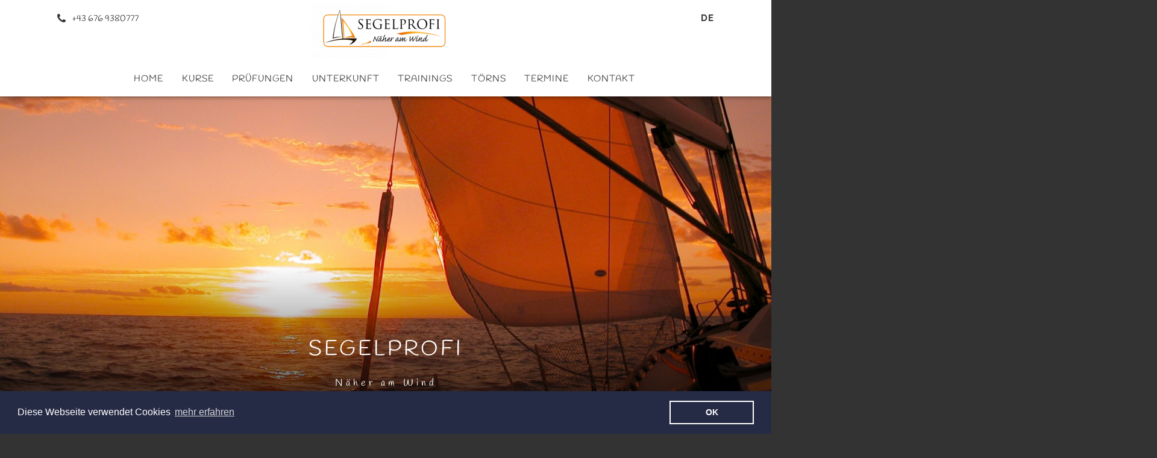

--- FILE ---
content_type: text/html; charset=UTF-8
request_url: https://www.segelprofi.at/?utm_source=GoogleMyBusiness
body_size: 21284
content:
<!DOCTYPE html>
<!--[if lt IE 7]><html class="no-js lt-ie9 lt-ie8 lt-ie7"><![endif]-->
<!--[if IE 7]><html class="no-js lt-ie9 lt-ie8" <![endif]-->
<!--[if IE 8]><html class="no-js lt-ie9" <![endif]-->
<!--[if gt IE 8]><!--> <html class="no-js"> <!--<![endif]-->

<head>
    <meta charset="utf-8">
    <meta http-equiv="X-UA-Compatible" content="IE=edge,chrome=1">
    <meta name="viewport" content="width=device-width, initial-scale=1, user-scalable=no">
    <title>Segelkurse & Bootsführerschein | Kroatien | Segelprofi</title>
    <meta name="description" content="Segelprofi ist Ihr Partner wenn es um Bootsführerscheine, Segelscheine, Segelkurse, Skippertraining oder Segeltörns mit Skipper in Kroatien geht.  Kontaktieren Sie uns!">

    <meta name="robots" content="index,follow,noodp,noarchive">

<link rel="canonical" href="https://www.segelprofi.at/"/>

<meta property="og:locale" content="de_DE" />
<meta property="og:type" content="website" />
<meta property="og:title" content="Segelkurse & Bootsführerschein | Kroatien | Segelprofi">
<meta property="og:description" content="Segelprofi ist Ihr Partner wenn es um Bootsführerscheine, Segelscheine, Segelkurse, Skippertraining oder Segeltörns mit Skipper in Kroatien geht.  Kontaktieren Sie uns!">
<meta property="og:url" content="https://www.segelprofi.at/" />
<meta property="og:site_name" content="Segelprofi" />
    <meta property="og:image" content="https://www.segelprofi.at/img/asset/bWFpbi9pbWcva3JvYXRpZW4tc2VnZWxrdXJzLSgxNCkuanBn/kroatien-segelkurs-(14).jpg?w=1200&h=630&fit=crop&q=85" />

<meta name="twitter:card" content="summary_large_image">

<meta name="twitter:title" content="Segelkurse & Bootsführerschein | Kroatien | Segelprofi">
<meta name="twitter:description" content="Segelprofi ist Ihr Partner wenn es um Bootsführerscheine, Segelscheine, Segelkurse, Skippertraining oder Segeltörns mit Skipper in Kroatien geht.  Kontaktieren Sie uns!">
    <meta name="twitter:image" content="https://www.segelprofi.at/img/asset/bWFpbi9pbWcva3JvYXRpZW4tc2VnZWxrdXJzLSgxNCkuanBn/kroatien-segelkurs-(14).jpg?w=1200&h=600&fit=crop&q=85" />

	<meta name="google-site-verification" content="p5j6P8dqV6gv2H2xPFFbWlSbE5PDsCxe0To3dQ4Q4tM" />

    <style>
        @charset 'UTF-8';body,html{overflow-x:hidden;overflow-y:auto}html{font-family:'Raleway',sans-serif;font-size:15px;line-height:1.6;color:#7e7e7e}body{width:100%;max-width:100%;margin:0;background-color:#333}*,html{box-sizing:border-box}ol,ul{margin:0;padding:0}a,a:active,a:disabled,a:focus,a:hover,a:visited{text-decoration:none;color:inherit}.img-responsive{width:100%;max-width:100%;height:auto}.translate--X-50pct--Y50pct{-webkit-transform:translateX(-50%) translateY(50%);-ms-transform:translateX(-50%) translateY(50%);transform:translateX(-50%) translateY(50%)}.pb0{padding-bottom:0!important}.pt0{padding-top:0!important}.zindex5{z-index:5}.zindex10{z-index:10}.multirow-col ol{padding-left:1.3em}.multirow-col ul{margin:0;padding:0;list-style:none}.multirow-col ul li{padding-left:1em;text-indent:-.7em}.multirow-col ul li:before{content:'• ';color:#eb9913}.flatpickr-current-month .numInputWrapper{max-width:4em!important}.container{margin-right:auto;margin-left:auto}@media (min-width:992px) and (max-width:1199px){.container{max-width:960px;margin-right:auto;margin-left:auto}.container:after{display:block;clear:both;content:' '}}@media (min-width:768px) and (max-width:991px){.container{max-width:95%;margin-right:auto;margin-left:auto}.container:after{display:block;clear:both;content:' '}}@media (max-width:767px){.container{max-width:90%;margin-right:auto;margin-left:auto}.container:after{display:block;clear:both;content:' '}}@media (min-width:1200px){.container{max-width:1120px;margin-right:auto;margin-left:auto}.container:after{display:block;clear:both;content:' '}}@media (min-width:1600px){.container{max-width:1120px;margin-right:auto;margin-left:auto}.container:after{display:block;clear:both;content:' '}}.container--full-width{max-width:100%;margin-right:auto;margin-left:auto}.container--full-width:after{display:block;clear:both;content:' '}.container--full-width .row{width:100%;margin:0!important}.container--fluid{padding-right:30px;padding-left:30px}@media (min-width:769px){body.nav--left .nav{position:fixed;z-index:15000;top:0;left:0;float:left;width:260px;min-width:260px;max-width:260px;height:100vh;margin-right:2.083%}body.nav--left .content,body.nav--left footer{margin-left:260px}}@media (min-width:769px) and (min-width:1200px){body.nav--left .container{max-width:860px;margin-right:auto;margin-left:auto}body.nav--left .container:after{display:block;clear:both;content:' '}}@media (min-width:769px) and (min-width:992px) and (max-width:1199px){body.nav--left .container{max-width:700px;margin-right:auto;margin-left:auto}body.nav--left .container:after{display:block;clear:both;content:' '}}@media (min-width:769px) and (min-width:768px) and (max-width:991px){body.nav--left .container{max-width:90%;margin-right:auto;margin-left:auto}body.nav--left .container:after{display:block;clear:both;content:' '}}@media (min-width:769px) and (max-width:767px){body.nav--left .container{max-width:90%;margin-right:auto;margin-left:auto}body.nav--left .container:after{display:block;clear:both;content:' '}}@media (min-width:769px) and (min-width:1400px){body.nav--left .container{max-width:1120px;margin-right:auto;margin-left:auto}body.nav--left .container:after{display:block;clear:both;content:' '}}.content{max-width:1920px;margin-right:auto;margin-left:auto}.content.offset-top{margin-top:160px}body.hasPromoBar .content.offset-top{margin-top:190px}.nav--left .content.offset-top{margin-top:160px!important}@media (min-width:769px){.nav--left .content.offset-top{margin-top:0!important}}body.hasPromoBar.nav--left .content.offset-top{margin-top:190px!important}@media (min-width:769px){body.hasPromoBar.nav--left .content.offset-top{margin-top:30px!important}}body.hasPromoBar .promoBar{position:fixed}.display--block{display:block}.display--inline-block{display:inline-block}.row{position:relative;display:block;float:left;width:104.167%;margin-right:-2.083%;margin-left:-2.083%}.col-md-2{float:left;box-sizing:border-box;width:100%;padding-right:2.083%;padding-left:2.083%}@media (min-width:922px){.col-md-2{float:left;box-sizing:border-box;width:16.667%;padding-right:2.083%;padding-left:2.083%}}.col-md-3{float:left;box-sizing:border-box;width:100%;padding-right:2.083%;padding-left:2.083%}@media (min-width:922px){.col-md-3{float:left;box-sizing:border-box;width:25%;padding-right:2.083%;padding-left:2.083%}}.col-md-4{float:left;box-sizing:border-box;width:100%;padding-right:2.083%;padding-left:2.083%}@media (min-width:922px){.col-md-4{float:left;box-sizing:border-box;width:33.333%;padding-right:2.083%;padding-left:2.083%}}.col-md-5{float:left;box-sizing:border-box;width:100%;padding-right:2.083%;padding-left:2.083%}@media (min-width:922px){.col-md-5{float:left;box-sizing:border-box;width:41.667%;padding-right:2.083%;padding-left:2.083%}}.col-md-6{float:left;box-sizing:border-box;width:100%;padding-right:2.083%;padding-left:2.083%}@media (min-width:922px){.col-md-6{float:left;box-sizing:border-box;width:50%;padding-right:2.083%;padding-left:2.083%}}.col-md-7{float:left;box-sizing:border-box;width:100%;padding-right:2.083%;padding-left:2.083%}@media (min-width:922px){.col-md-7{float:left;box-sizing:border-box;width:58.333%;padding-right:2.083%;padding-left:2.083%}}.col-md-8{float:left;box-sizing:border-box;width:100%;padding-right:2.083%;padding-left:2.083%}@media (min-width:922px){.col-md-8{float:left;box-sizing:border-box;width:66.667%;padding-right:2.083%;padding-left:2.083%}}.col-md-9{float:left;box-sizing:border-box;width:100%;padding-right:2.083%;padding-left:2.083%}@media (min-width:922px){.col-md-9{float:left;box-sizing:border-box;width:75%;padding-right:2.083%;padding-left:2.083%}}.col-md-10{float:left;box-sizing:border-box;width:100%;padding-right:2.083%;padding-left:2.083%}@media (min-width:922px){.col-md-10{float:left;box-sizing:border-box;width:83.333%;padding-right:2.083%;padding-left:2.083%}}.col-md-12{float:left;box-sizing:border-box;width:100%;padding-right:2.083%;padding-left:2.083%}@media (min-width:922px){.col-md-12{float:left;box-sizing:border-box;width:100%;padding-right:2.083%;padding-left:2.083%}}@media (max-width:767px){.hide-mobile{display:none!important}}@media (min-width:768px){.hide-desktop{display:none!important}}@media (max-width:767px){div[class*=' col-md-'],div[class^=col-md-]{padding-top:30px}div[class*=' col-md-']:first-child,div[class^=col-md-]:first-child{padding-top:0}}p{margin:0 0 15px}p a{-webkit-transform:all ease .3s;-ms-transform:all ease .3s;transform:all ease .3s;color:#eb9913!important}.section--dark p a:hover,p a:hover{text-decoration:underline}section:not(.footer) li a{-webkit-transform:all ease .3s;-ms-transform:all ease .3s;transform:all ease .3s;color:#eb9913!important}section:not(.footer) li a:hover{text-decoration:underline}.section--dark p a{-webkit-transform:all ease .3s;-ms-transform:all ease .3s;transform:all ease .3s;color:#353e63!important}.text--uppercase{text-transform:uppercase}.h1,.h2,.h3,.h4,.h5,.h6,h1,h2,h3,h4,h5,h6{font-family:'Handlee',sans-serif;font-weight:400;margin:0;padding:0;letter-spacing:2px;color:#323232}.h1.mb,.h2.mb,.h3.mb,.h4.mb,.h5.mb,.h6.mb,h1.mb,h2.mb,h3.mb,h4.mb,h5.mb,h6.mb{margin-bottom:1em}.h1,h1{font-size:47.403px;font-size:3.16rem}.h2,h2{font-size:35.553px;font-size:2.37rem}.h3,h3{font-size:26.665px;font-size:1.778rem}.h4,h4{font-size:19.999px;font-size:1.333rem}.h5,h5{font-size:15px;font-size:1rem}.h6,h6{font-size:11.25px;font-size:.75rem}.small,small{font-size:.85em}.heading-sub-title{font-weight:700;letter-spacing:2px}@media (min-width:768px){.text--four-column,.text--three-column,.text--two-column{-webkit-column-count:2;-moz-column-count:2;column-count:2;-webkit-column-gap:2.083%;-moz-column-gap:2.083%;column-gap:2.083%}.text--four-column,.text--three-column{-webkit-column-count:3;-moz-column-count:3;column-count:3}.text--four-column{-webkit-column-count:4;-moz-column-count:4;column-count:4}}.text--light{color:#ccc}.text--light h1,.text--light h2,.text--light h3,.text--light h4,.text--light h5,.text--light h6{color:#fff}.text--light .text--theme-color{color:#eb9913!important}.text--dark{color:#7e7e7e}.text--dark h1,.text--dark h2,.text--dark h3,.text--dark h4,.text--dark h5,.text--dark h6{color:#323232}.text--dark .text--theme-color{color:#eb9913}.text--pre{white-space:pre}.text--center{text-align:center}.text--right{text-align:right}.text--left{text-align:left}.text--nowrap{white-space:nowrap}.text--lg{font-size:1.5em}.text--2em{font-size:2em}.text--3em{font-size:3em}.style-font{font-family:'Handlee',sans-serif}body header{background:#fff;box-shadow:0 0 8px rgba(0,0,0,.6)}body.hasPromoBar header:not(.sticky){top:30px}body.hasPromoBar header{top:30px}header{position:absolute;z-index:1000;top:0;right:0;left:0;height:160px;max-height:160px;background:#fff}header .nav-container{position:absolute!important;top:100px;left:50%;width:100%;height:60px;max-height:60px;-webkit-transform:translateX(-50%);-ms-transform:translateX(-50%);transform:translateX(-50%)}header .row--2nd{line-height:60px;height:100px;max-height:100px}header .row--2nd .logo-wrapper{height:100px;padding:5px}header.nav--bg-dotted .logo-brand .desktop{height:160px!important;padding:8px;box-shadow:none}header.nav--bg-dotted .logo-brand .mobile{height:60px}@media (min-width:768px) and (max-width:991px){header.nav--bg-dotted .topBar{line-height:100px;top:60px;right:inherit;left:0;float:left;height:100px}}header.sticky{position:fixed;top:0;right:0;left:0}header .container,header nav{position:relative}header nav{line-height:60px;display:block;height:60px;max-height:60px}header nav .logo-brand{position:relative;display:inline-block;float:left;width:auto;margin-right:10px;margin-left:0;background-color:transparent}@media (max-width:1023px){header nav .logo-brand{max-width:80%;max-width:calc(100% - 60px)}}header nav .logo-brand img{position:relative;top:0;display:inline-block;height:160px;vertical-align:middle}@media (min-width:922px){header nav .logo-brand img{height:100px;box-shadow:0 0 8px rgba(0,0,0,.6)}}header nav .logo-brand img.desktop{display:none}@media (min-width:922px){header nav .logo-brand img.desktop{display:inline-block!important}}header nav .logo-brand img.mobile{top:-1px;max-width:100%;height:auto}@media (min-width:922px){header nav .logo-brand img.mobile{display:none!important}}@media (max-width:1023px){header nav.menuzord-responsive .menuzord-menu.scrollable{position:absolute;top:60px;float:left!important;overflow-x:hidden;overflow-y:auto;width:100%;height:100vh;color:#333;border:solid 1px #f0f0f0;background:rgba(255,255,255,.95);-webkit-overflow-scrolling:touch}header nav.menuzord-responsive .menuzord-menu.scrollable>li{position:relative;display:block;width:100%;border-top:solid 1px #f0f0f0}header nav.menuzord-responsive .menuzord-menu.scrollable>li a{line-height:45px}header nav.menuzord-responsive .menuzord-menu.scrollable>li .indicator{font-size:22px;line-height:43px;position:absolute;top:0;right:0;width:60px;height:45px;text-align:center;border-left:solid 1px #f5f5f5}header nav.menuzord-responsive .menuzord-menu.scrollable>li .dropdown,header nav.menuzord-responsive .menuzord-menu.scrollable>li .megamenu{position:relative;padding:20px;background:0 0}header nav.menuzord-responsive .menuzord-menu.scrollable>li li a{font-size:12px;line-height:initial;display:inline-block;width:100%;padding:8px 10px}header nav .indicator{display:block!important}}header nav .indicator,header nav .megamenu .megamenu-headline,header nav .megamenu img,header nav .megamenu p{display:none}@media (min-width:769px){header nav .megamenu .megamenu-headline,header nav .megamenu img,header nav .megamenu p{display:inherit}}header nav .showhide{display:none;float:right;width:30px;height:46px;padding:13px 13px 0;text-decoration:none;outline:0;-webkit-tap-highlight-color:transparent}header nav .showhide em{float:right;width:20px;height:3px;margin:3.5px 0 0;background:#333;background:#777}header nav .menuzord-menu{width:100%;margin:0;padding:0;list-style:none;text-align:center;letter-spacing:.5px;color:#333}header nav .menuzord-menu>li{font-weight:400;display:inline-block;margin-left:2px;text-align:initial;text-transform:uppercase}header,header nav .menuzord-menu>li.active>a:after{width:100%}header nav .menuzord-menu>li>a:first-of-type{font-family:'Handlee',sans-serif;line-height:60px;position:relative;display:block;padding-left:12px;letter-spacing:1px}@media (min-width:769px){header nav .menuzord-menu>li>a:first-of-type{padding:0 12px}}header nav .menuzord-menu>li:not(.language-links)>a:after{position:absolute;bottom:0;left:0;width:0;height:4px;content:' ';-webkit-transition:width .5s ease;transition:width .5s ease;background:#eb9913}header nav .menuzord-menu>li:not(.language-links)>a:hover:after{left:50%;width:100%;-webkit-transform:translateX(-50%);-ms-transform:translateX(-50%);transform:translateX(-50%)}header nav .menuzord-menu>li>.dropdown{font-weight:400;position:absolute;z-index:1000;display:none;min-width:190px;list-style:none;white-space:nowrap;text-transform:none;color:#333;background:rgba(255,255,255,.95)}@media (min-width:769px){header nav .menuzord-menu>li>.dropdown{box-shadow:3px 3px 8px rgba(0,0,0,.6)}}header nav .menuzord-menu>li>.megamenu{font-weight:400;position:absolute;z-index:1000;left:0;display:none;width:100%;text-transform:none;color:#333}@media (min-width:769px){header nav .menuzord-menu>li>.megamenu{padding-left:30px}}@media (min-width:1200px){header nav .menuzord-menu>li>.megamenu{padding-left:0}}header nav .menuzord-menu>li>.megamenu .megamenu-row{position:relative;display:block;float:left;width:100%;padding:15px 0;background:rgba(255,255,255,.95)}@media (min-width:769px){header nav .menuzord-menu>li>.megamenu .megamenu-row{box-shadow:3px 3px 8px rgba(0,0,0,.6)}}header nav .menuzord-menu>li>.megamenu ul{list-style:none;white-space:nowrap;position:relative;float:left;width:100%}header nav .menuzord-menu>li>.megamenu .megamenu-headline,header nav .menuzord-menu>li>.megamenu p{line-height:1.2em;padding:10px 25px 10px 22px}header nav .menuzord-menu>li>.megamenu img{line-height:1.2em;position:relative;float:left;width:100%;padding:0!important}header nav .menuzord-menu>li li a,header nav .menuzord-menu>li>.megamenu .megamenu-headline,header nav .menuzord-menu>li>.megamenu p{position:relative;float:left;width:100%}header nav .menuzord-menu>li li a{line-height:1.2em;display:inline-block;clear:both;padding:10px 25px 10px 22px;text-decoration:none;color:#333;border-top:1px solid rgba(255,255,255,.35);border-bottom:1px solid rgba(0,0,0,.1);outline:0;background:0 0}header nav .menuzord-menu>li li a i{margin-right:.5em}header nav .menuzord-menu>li li a:hover{font-weight:700;color:#333;background:0 0}header nav .menuzord-menu.menuzord-right{float:right}@media (min-width:769px){.nav--left .indicator{display:inline-block!important}.nav--left .promoBar{z-index:999;left:260px}.nav--left .topBar{right:2px;left:2px;width:256px;text-align:center;color:#333}.nav--left .topBar .phone{position:relative;left:-2px}.nav--left .topBar :after,.nav--left .topBar :before{color:#333}.nav--left .topBar .weather{display:none}.nav--left .nav .logo-brand{position:relative;display:block;float:none;overflow:hidden;height:auto;max-height:none;margin:0 0 30px;padding:70px 5px 0;text-align:center;background:0 0}.nav--left .nav .logo-brand img{position:relative;max-width:100%;height:auto;box-shadow:none!important}.nav--left .nav header{position:absolute;top:0!important;left:0;height:100vh;max-height:100vh}.nav--left .nav header nav{height:inherit;max-height:inherit}.nav--left .nav header>.container{position:absolute;top:0}.nav--left .nav .container{width:100%;min-width:100%;max-width:100%;height:100%}.nav--left .nav ul.menuzord-menu{float:none!important}.nav--left .nav ul.menuzord-menu>li{display:block;width:100%}.nav--left .nav ul.menuzord-menu>li:not(.language-links)>a:after{left:5px;left:calc(50%);-webkit-transform:translateX(-50%);-ms-transform:translateX(-50%);transform:translateX(-50%)}.nav--left .nav ul.menuzord-menu>li:hover:not(.language-links)>a:after{width:95%}.nav--left .nav ul.menuzord-menu>li>a{line-height:40px!important}.nav--left .nav ul.menuzord-menu>li .dropdown{left:260px!important;margin-top:-40px}.nav--left .nav ul.menuzord-menu>li .megamenu{left:260px!important;margin-top:-40px;padding-left:0}}@media (min-width:769px) and (min-width:768px) and (max-width:991px){.nav--left .nav ul.menuzord-menu>li .megamenu{width:508px;max-width:508px}}@media (min-width:769px) and (min-width:992px) and (max-width:1199px){.nav--left .nav ul.menuzord-menu>li .megamenu{width:662px;max-width:662px}}@media (min-width:769px) and (min-width:1200px){.nav--left .nav ul.menuzord-menu>li .megamenu{width:800px;min-width:800px}}@media (min-width:769px){.nav--left .nav ul.menuzord-menu>li .megamenu ul,.nav--left .nav ul.menuzord-menu>li .megamenu ul li{float:left;width:100%;postion:relative}.nav--left .nav ul.menuzord-menu>li .megamenu .megamenu-headline:not(:first-child){position:relative;float:left;margin-top:10px}.nav--left .nav ul.menuzord-menu>li .megamenu img{padding:0}}.topBar{line-height:60px;position:absolute;top:0;right:0;height:60px;max-height:60px;color:#333}.topBar.pull-left{right:initial;left:15px!important}.topBar.pull-right{right:15px!important;left:initial}.topBar .language-links,.topBar .phone{display:none}@media (min-width:769px){.topBar .language-links,.topBar .phone{display:inline-block}}.topBar .weather{display:none}@media (min-width:1200px){.topBar .weather{display:inline-block}}.language-links,.weather{display:inline-block;padding-left:20px;letter-spacing:1px}.language-links a{display:inline-block!important}.language-links a.active{font-weight:700}.language-links a:after{font-weight:400;padding-left:5px;content:'|';color:#333}.language-links a:last-child:after{display:none}.phone i,.weather .wi{font-size:1.2em;position:relative;top:.1em}.page-title .breadcrumb a,.page-title .breadcrumb li,.page-title .breadcrumb span,.phone{display:inline-block}@media (min-width:768px) and (max-width:991px){.phone span{display:none}}@media (min-width:992px) and (max-width:1199px){.phone span{display:none}}.phone i{width:30px;margin-right:-8px}.phone:hover i{-webkit-animation:shake-little 1s infinite;animation:shake-little 1s infinite;will-change:transform}nav .language-links,nav .phone{display:block;padding:0}@media (min-width:769px){nav .language-links,nav .phone{display:none!important}}@-webkit-keyframes shake-little{0%,to{-webkit-transform:rotate(0deg) translate3d(0,0,0);transform:rotate(0deg) translate3d(0,0,0)}15%{-webkit-transform:rotate(10deg) translate3d(1px,0,0);transform:rotate(10deg) translate3d(1px,0,0)}30%{-webkit-transform:rotate(5deg) translate3d(-1px,0,0);transform:rotate(5deg) translate3d(-1px,0,0)}45%{-webkit-transform:rotate(0deg) translate3d(1px,0,0);transform:rotate(0deg) translate3d(1px,0,0)}60%{-webkit-transform:rotate(0deg) translate3d(-1px,0,0);transform:rotate(0deg) translate3d(-1px,0,0)}75%{-webkit-transform:rotate(5deg) translate3d(1px,0,0);transform:rotate(5deg) translate3d(1px,0,0)}90%{-webkit-transform:rotate(10deg) translate3d(-1px,0,0);transform:rotate(10deg) translate3d(-1px,0,0)}}@keyframes shake-little{0%,to{-webkit-transform:rotate(0deg) translate3d(0,0,0);transform:rotate(0deg) translate3d(0,0,0)}15%{-webkit-transform:rotate(10deg) translate3d(1px,0,0);transform:rotate(10deg) translate3d(1px,0,0)}30%{-webkit-transform:rotate(5deg) translate3d(-1px,0,0);transform:rotate(5deg) translate3d(-1px,0,0)}45%{-webkit-transform:rotate(0deg) translate3d(1px,0,0);transform:rotate(0deg) translate3d(1px,0,0)}60%{-webkit-transform:rotate(0deg) translate3d(-1px,0,0);transform:rotate(0deg) translate3d(-1px,0,0)}75%{-webkit-transform:rotate(5deg) translate3d(1px,0,0);transform:rotate(5deg) translate3d(1px,0,0)}90%{-webkit-transform:rotate(10deg) translate3d(-1px,0,0);transform:rotate(10deg) translate3d(-1px,0,0)}}.promoBar{line-height:30px;position:absolute;z-index:1001;top:0;right:0;left:0;overflow:hidden;height:30px;text-align:center;color:#fff;background-color:rgba(242,242,242,.95);box-shadow:0 0 8px rgba(0,0,0,.6)}.pull-center{position:absolute;left:50%;-webkit-transform:translateX(-50%);-ms-transform:translateX(-50%);transform:translateX(-50%)}@supports (height:calc(100vh - 160px)){.nav--left .banner--fullscreen.offset-top{height:calc(100vh - 160px)}}@media (min-width:769px){.nav--left .banner--fullscreen.offset-top{height:100vh}}@supports (height:calc(100vh - 160px)){body:not(.nav--left) .banner--fullscreen.offset-top{height:calc(100vh - 160px)}}@supports (height:calc(100vh - 160px - 30px)){body.hasPromoBar .banner--fullscreen.offset-top{height:calc(100vh - 160px - 30px)}}@supports (margin-bottom:calc(100vh - 60vh - 160px)){body.hasPromoBar .banner--small .black-gradient{height:60vh;margin-bottom:calc(100vh - 60vh - 160px - 30px - 2px - 60px)}}.banner{position:relative;overflow:hidden}.banner:not(.parallax-img-container) img.parallax-move{top:50%!important;-webkit-transform:translate(-50%,-50%)!important;-ms-transform:translate(-50%,-50%)!important;transform:translate(-50%,-50%)!important}.banner.parallax-img-container .parallax-responsive-background-image.loaded{display:inline-block;width:100%;height:100%;background-repeat:no-repeat;background-attachment:fixed;background-position:center center;background-position:center calc(50% + 60px);background-size:cover}.banner.parallax-img-container .parallax-responsive-background-image.loaded .parallax-move{margin-top:-30px;display:none}.banner.parallax-img-container--small{height:60vh!important}.banner--small{position:relative;overflow:hidden;width:100%;height:60%;height:60vh}.banner--small:not(.parallax-img-container) img.parallax-move{top:50%!important;bottom:inherit!important;height:auto!important;min-height:60vh!important;-webkit-transform:translate(-50%,-50%)!important;-ms-transform:translate(-50%,-50%)!important;transform:translate(-50%,-50%)!important}.banner--small .banner-box{max-width:650px;margin:0 auto;padding:30px 20px;text-align:center}@media (min-width:769px){.banner--small .banner-box{padding:50px 30px}}@supports (margin-bottom:calc(100vh - 60vh - 160px)){.banner--small .black-gradient{height:60vh;margin-bottom:calc(100vh - 60vh - 160px - 2px - 60px)}}.banner--fullscreen{position:relative;overflow:hidden;width:100%;height:100%;height:100vh}.vertical-align .container-mid{position:absolute!important;z-index:200;top:50%;left:50%;-webkit-transform:translate(-50%,-50%);-ms-transform:translate(-50%,-50%);transform:translate(-50%,-50%)}.vertical-align .container--fullwidth{width:100%}.banner-box{max-width:650px;margin:0 auto;padding:30px 20px;text-align:center}@media (min-width:769px){.banner-box{padding:70px 50px}}.banner-box--light{outline:5px solid rgba(255,255,255,.5);outline-offset:5px;background:rgba(255,255,255,.5)}.banner-box--dark{outline:5px solid rgba(0,0,0,.5);outline-offset:5px;background:rgba(0,0,0,.5)}.banner-box .h1,.banner-box h1{font-size:30px;letter-spacing:2.5px}.banner-box .h3,.banner-box h3{font-size:18px;letter-spacing:3px}@media (min-width:769px){.banner-box .h1,.banner-box h1{font-size:60px;letter-spacing:5px}.banner-box .h3,.banner-box h3{font-size:20px;letter-spacing:6px}}.container-bottom{position:absolute!important;z-index:200;bottom:4.5em;left:50%;width:100%;-webkit-transform:translateX(-50%);-ms-transform:translateX(-50%);transform:translateX(-50%)}.title-box{padding-bottom:20px}.title-box .line{position:absolute;top:56px;width:5000px;height:2px;margin-right:-1000px;margin-left:-1000px;opacity:.1;border-bottom:1px solid #000;background:#fff}.title-box .h1,.title-box h1{font-size:35px;letter-spacing:4px;color:#fff}.title-box .h3,.title-box h3{font-size:16px;position:relative;top:15px;letter-spacing:5px;color:#fff}.parallax-move{position:absolute;will-change:bottom}.black-gradient{position:absolute!important;z-index:2;top:0;right:0;bottom:0;left:0;height:100%;background:-webkit-linear-gradient(top,transparent 50%,rgba(0,0,0,.85) 100%);background:linear-gradient(to bottom,transparent 50%,rgba(0,0,0,.85) 100%)}.additional-content-wrapper .box{position:relative;float:left;width:120px;height:120px;margin-right:15px;-webkit-transition:background .3s ease,border .3s ease,color .3s ease;transition:background .3s ease,border .3s ease,color .3s ease;border:5px solid #333;background:rgba(51,51,51,.8)}.additional-content-wrapper .box:last-child{margin-right:0}.additional-content-wrapper .box:hover{color:#353e63;border:5px solid #eb9913;background:rgba(235,153,19,.8)}.additional-content-wrapper .box p{position:absolute;top:50%;left:50%;width:100%;-webkit-transform:translate(-50%,-50%);-ms-transform:translate(-50%,-50%);transform:translate(-50%,-50%);text-align:center}.additional-content-wrapper .box i{font-size:20px;position:absolute;bottom:10px;left:50%;margin-left:-10px;opacity:.35}.additional-content-wrapper .box--1{z-index:10;width:210px;height:210px;margin-top:-60px;border-radius:10%}.additional-content-wrapper .box--2,.additional-content-wrapper .box--3{position:absolute;z-index:11;width:120px;height:120px;margin-top:100px;margin-left:-320px;color:#fff;border:5px solid rgba(255,255,255,.8);border-radius:10%;background:0 0}.additional-content-wrapper .box--3{margin-top:10px;margin-left:-40px}.page-title{z-index:1;margin:0!important;padding:50px 0;background-color:#f5f5f5}.page-title h1,.page-title h2,.page-title h3,.page-title h4,.page-title h5,.page-title h6{margin-bottom:0;text-transform:uppercase}.page-title,.page-title .container{position:relative}.page-title .breadcrumb{position:absolute;top:50%;right:30px;left:auto;display:none;width:auto;margin:0;-webkit-transform:translateY(-50%);-ms-transform:translateY(-50%);transform:translateY(-50%);text-transform:uppercase;background-color:transparent}@media (min-width:1200px){.page-title .breadcrumb{display:block}}.page-title .breadcrumb li{letter-spacing:1px}.page-title .breadcrumb>li+li:before{padding:0 5px;content:'/\00a0';color:#929294}.page-title span{display:block;margin-top:5px;color:#929294}.section--blog-post img{position:relative;left:50%;max-width:100%;height:auto;padding:10px;-webkit-transform:translateX(-50%) rotate(.3deg);-ms-transform:translateX(-50%) rotate(.3deg);transform:translateX(-50%) rotate(.3deg);box-shadow:0 0 8px rgba(0,0,0,.6);-webkit-backface-visibility:hidden;backface-visibility:hidden}@media (min-width:768px){.section--blog-post img{padding:25px}}.section--blog-post blockquote{font-size:17.5px;font-style:italic;margin:0 0 20px;padding:0;text-align:center;border-left:none}.section--blog-post blockquote p{margin-bottom:0}.section--blog-post blockquote p:before{font-family:'FontAwesome';padding-right:15px;content:'\f10d';color:#837f7e}.section--blog-post blockquote p:after{font-family:'FontAwesome';padding-left:15px;content:'\f10e';color:#837f7e}.page-title .breadcrumb,.post-meta{padding:0;list-style:none}.post-meta li{font-size:12px;display:inline-block;margin-right:10px;text-transform:uppercase;color:#a7a7a7}.sidebar--blog-index .widget,.sidebar--blog-post .widget{display:inline-block;width:100%;margin-bottom:10px}.sidebar--blog-index .widget .heading-border-bottom,.sidebar--blog-post .widget .heading-border-bottom{border-bottom:1px solid #e2e2e2}.sidebar--blog-index .widget .heading-title-alt,.sidebar--blog-post .widget .heading-title-alt{margin-bottom:20px}.sidebar--blog-index .widget .widget-tags a,.sidebar--blog-post .widget .widget-tags a{float:left;margin-right:10px;margin-bottom:10px;padding:3px 10px;color:#837f7e;border:1px solid #d3d3d3;border-radius:50px}.sidebar--blog-index .widget .widget-latest-post,.sidebar--blog-post .widget .widget-latest-post{padding:0;list-style:none}.sidebar--blog-index .widget .widget-latest-post li,.sidebar--blog-post .widget .widget-latest-post li{float:left;width:100%;margin-bottom:20px}.sidebar--blog-index .widget .widget-latest-post li .thumb,.sidebar--blog-post .widget .widget-latest-post li .thumb{float:left;width:75px;height:auto;margin-right:20px}.sidebar--blog-index .widget .widget-latest-post li .w-desk,.sidebar--blog-post .widget .widget-latest-post li .w-desk{font-size:.85em;display:inherit;overflow:hidden;color:#9b9a9a}.sidebar--blog-index .widget .widget-latest-post li .w-desk a,.sidebar--blog-post .widget .widget-latest-post li .w-desk a{display:block;text-transform:uppercase;color:#333}.section--blog-index .section--blog-block{border-bottom:1px solid #eee}.section--blog-index .section--blog-block .image-wrapper,.section--blog-index .section--blog-block .post-meta{margin-bottom:20px}.section--blog-index .section--blog-block .btn{font-size:.85em}.section--blog-index .section--blog-block .btn i{margin-left:10px}.section--blog-index .section--blog-block .btn:hover i{margin-right:-5px!important;margin-left:15px!important;-webkit-transition:all .15s linear;transition:all .15s linear}.pagination{display:inline-block;margin:20px 0;padding-left:0;border-radius:4px}.pagination>li{display:inline}.pagination>li>a,.pagination>li>span{line-height:1.42857143;position:relative;float:left;margin:0 3px 0 -1px;padding:6px 12px;text-decoration:none;color:#424242;border:1px solid #ddd;border-radius:0;background-color:#fff}.pagination>li>a.disabled,.pagination>li>span.disabled{color:#337ab7}.pagination>li.active>a,.pagination>li.active>span{z-index:2;cursor:default;color:#fff;border-color:#222;background-color:#222}
    </style>

    <link rel="stylesheet" href="/site/themes/massive/css/massive.min.css" media="no-media">

            <link rel="canonical" href="https://www.segelprofi.at/"/>
    
                            <link rel="alternate" hreflang="x-default" href="https://www.segelprofi.at/" />
                            <link rel="alternate" hreflang="de" href="https://www.segelprofi.at/" />
            



    <meta property="page:id" content="db0ae4e3-4f12-4842-bc40-0b880cbf02c7"/>

    <!-- HTML5 shim and Respond.js IE8 support of HTML5 elements and media queries -->
    <!--[if lt IE 9]>
    <script src="/site/themes/massive/js/../vendor/backword/html5shiv.js"></script>
    <script src="/site/themes/massive/js/../vendor/backword/respond.min.js"></script>
    <![endif]-->

    <style>
        .btn--circle .text {
            width: 100%;
        }

        .gallery--masonry figure.item-inner {
            background-position: center!important;
        }

        .img-hover-link {
            transition: 0.5s all linear;
            position: relative;
            float: left;
        }

        .img-hover-link:after {
            content: attr(href);
            transition: 0.5s all linear;
            position: absolute;
            left: 50%;
            transform: translateX(-50%) translateY(-50%);
            top: 50%;
            color: #fff;
            font-weight: bold;
            opacity: 0;
        }

        .img-hover-link img {
            transition: 0.5s all linear;
        }

        .img-hover-link:hover img {
            filter: grayscale(0.8);
        }

        .img-hover-link:hover:after {
            opacity: 1;
        }

        .chocolat-wrapper:before {
            display: none!important;
        }

.footer .f-logo-center {
    padding: 0px!important;
    border: none!important;
    background: transparent!important;
    border-radius: 4px!important;
}

.chocolat:before {
    background: rgba(255,255,255,.35)!important;
}


.traffic-light--available, .traffic-light--true, .traffic-light--, .traffic-light--1 {
    background-color: #83bb8c;
}

.traffic-light--unavailable, .traffic-light--false, .traffic-light--0 {
    background-color: #e46767;
}

.traffic-light--orange {
    background-color: #ff8800;
}

    </style>
</head>


<body class=" " style="overflow-x: hidden;">
    <!-- preloader start -->
    <div id="tb-preloader">
        <div class="tb-preloader-wave"></div>
    </div>
    <!-- preloader end -->

    <div class="nav">
        <!--header start-->
<header class="sticky nav-container">

    <!-- <div class="l-navbar l-navbar_t-dark l-navbar_s-left"> -->
    <div class="nav-container container zindex10">
        <nav class="menuzord js-primary-navigation" role="navigation" aria-label="Primary Navigation">

            <!--mega menu start-->
            <ul class="menuzord-menu c-nav_s-standard" style="display:none;">
                                    <li >
                                                    <a href='/'>HOME</a>
                        
                                                                                    <div class="megamenu">
                                    <div class="megamenu-row">
                                                                                <div class="col-md-6">
                                                                                                                                                <div class="megamenu-headline style-font">
                                                        <b>DER SEGELPROFI</b>
                                                    </div>
                                                                                                                                                                                                <ul class="list-unstyled small">
                                                                                                                    <li><a href='/news-segelkurse-segeltoerns-kroatien'><i class="fa fa-angle-right"></i> News & Events</a></li>
                                                                                                                    <li><a href='/bootsfuehrerschein-segelschein-kroatien-downloads'><i class="fa fa-angle-right"></i> Downloads</a></li>
                                                                                                                    <li><a href='/segeltoerns-segelkurse-kroatien/bilder-galerie'><i class="fa fa-angle-right"></i> Bildergalerie</a></li>
                                                                                                                    <li><a href='/segeltoerns-segelkurse-kroatien/videos'><i class="fa fa-angle-right"></i> Videos</a></li>
                                                        
                                                    </ul>
                                                                                            
                                        </div>
                                                                                                                        <div class="col-md-6">
                                                                                                                                                <img src="/img/asset/bWFpbi9pbWcvaG9tZS5qcGc=/home.jpg?w=500&q=85" class="img-responsive"/>
                                                                                            
                                        </div>
                                                                                
                                    </div>
                                </div>
                                                                        </li>
                                    <li >
                                                    <a href='/kurse-kroatien'>Kurse</a>
                        
                                                                                    <div class="megamenu">
                                    <div class="megamenu-row">
                                                                                <div class="col-md-3">
                                                                                                                                                <div class="megamenu-headline style-font">
                                                        <b>SEGELKURSE</b>
                                                    </div>
                                                                                                                                                                                                <ul class="list-unstyled small">
                                                                                                                    <li><a href='/kurse-kroatien/kuestenpatent-segelschein-segelkurse'><i class="fa fa-angle-right"></i> Segelkurse Übersicht</a></li>
                                                                                                                    <li><a href='/kurse-kroatien/segelschein-kuestenpatent-einsteigerkurs'><i class="fa fa-angle-right"></i> Einsteigerkurs</a></li>
                                                                                                                    <li><a href='/kurse-kroatien/kuestenpatent-segelschein-fb1'><i class="fa fa-angle-right"></i> Segelkurs FB 1</a></li>
                                                                                                                    <li><a href='/kurse-kroatien/kuestenpatent-segelschein-fb2'><i class="fa fa-angle-right"></i> Segelkurs FB 2</a></li>
                                                                                                                    <li><a href='/kurse-kroatien/kuestenpatent-segelschein-fb3'><i class="fa fa-angle-right"></i> Segelkurs FB 3</a></li>
                                                                                                                    <li><a href='/kurse-kroatien/kuestenpatent-segelschein-fb4'><i class="fa fa-angle-right"></i> Segelkurs FB 4</a></li>
                                                        
                                                    </ul>
                                                                                            
                                        </div>
                                                                                                                        <div class="col-md-3">
                                                                                                                                                <div class="megamenu-headline style-font">
                                                        <b>MOTORBOOTKURSE</b>
                                                    </div>
                                                                                                                                                                                                <ul class="list-unstyled small">
                                                                                                                    <li><a href='/kurse-kroatien/bootsfuehrerschein-motorbootschein-uebersicht'><i class="fa fa-angle-right"></i> Motorbootkurse Übersicht</a></li>
                                                                                                                    <li><a href='/kurse-kroatien/bootsfuehrerschein-motorbootschein-fb1'><i class="fa fa-angle-right"></i> Motorbootkurs FB 1</a></li>
                                                                                                                    <li><a href='/kurse-kroatien/bootsfuehrerschein-motorbootschein-fb2'><i class="fa fa-angle-right"></i> Motorbootkurs FB 2</a></li>
                                                                                                                    <li><a href='/kurse-kroatien/bootsfuehrerschein-motorbootschein-fb3'><i class="fa fa-angle-right"></i> Motorbootkurs FB 3</a></li>
                                                                                                                    <li><a href='/kurse-kroatien/bootsfuehrerschein-motorbootschein-fb4'><i class="fa fa-angle-right"></i> Motorbootkurs FB 4</a></li>
                                                        
                                                    </ul>
                                                                                            
                                        </div>
                                                                                                                        <div class="col-md-3">
                                                                                                                                                <div class="megamenu-headline style-font">
                                                        <b>SPEZIALKURSE</b>
                                                    </div>
                                                                                                                                                                                                <ul class="list-unstyled small">
                                                                                                                    <li><a href='/kurse-kroatien/spezialkurse-uebersicht'><i class="fa fa-angle-right"></i> Spezialkurse Übersicht</a></li>
                                                                                                                    <li><a href='/kurse-kroatien/segelschein-kuestenpatent-funkkurs'><i class="fa fa-angle-right"></i> Funk (SRC)</a></li>
                                                                                                                    <li><a href='/kurse-kroatien/bootsfuehrerschein-segelschein-sicherheitskurse'><i class="fa fa-angle-right"></i> Sicherheit</a></li>
                                                                                                                    <li><a href='/kurse-kroatien/bootsfuehrerschein-kuestenpatent-gps-kurs'><i class="fa fa-angle-right"></i> GPS</a></li>
                                                                                                                    <li><a href='/kurse-kroatien/segelschein-bootsfuehrerschein-radarkurse'><i class="fa fa-angle-right"></i> Radar</a></li>
                                                                                                                    <li><a href='/kurse-kroatien/segelschein-bootsfuehrerschein-tauwerk'><i class="fa fa-angle-right"></i> Tauwerk</a></li>
                                                                                                                    <li><a href='/kurse-kroatien/bootsfuehrerschein-segelschein-technik'><i class="fa fa-angle-right"></i> Technik</a></li>
                                                                                                                    <li><a href='/kurse-kroatien/bootsfuehrerschein-kuestenpatent-gopro-kurs'><i class="fa fa-angle-right"></i> GO PRO</a></li>
                                                        
                                                    </ul>
                                                                                            
                                        </div>
                                                                                                                        <div class="col-md-3">
                                                                                                                                                <div class="megamenu-headline style-font">
                                                        <b>SONSTIGES</b>
                                                    </div>
                                                                                                                                                                                                <ul class="list-unstyled small">
                                                                                                                    <li><a href='/kurse-kroatien/kroatisches-kuestenpatent'><i class="fa fa-angle-right"></i> Kroatisches Küstenpatent</a></li>
                                                                                                                    <li><a href='/kurse-kroatien/bootsfuehrerschein-segelschein-trainingsyachten'><i class="fa fa-angle-right"></i> Trainingsyachten</a></li>
                                                                                                                    <li><a href='/kurse-kroatien/marina-kremik'><i class="fa fa-angle-right"></i> Marina Kremik</a></li>
                                                                                                                    <li><a href='/kurse-kroatien/fliteboarden'><i class="fa fa-angle-right"></i> Fliteboarden</a></li>
                                                        
                                                    </ul>
                                                                                            
                                        </div>
                                                                                <div class="clearfix"></div>
                                                                                
                                    </div>
                                </div>
                                                                        </li>
                                    <li >
                                                    <a href='/segelschein-bootsfuehrerschein-oesterreich-pruefungen'>PRÜFUNGEN</a>
                        
                                            </li>
                                    <li >
                                                    <a href='/segelkurse-unterkunft-kroatien'>UNTERKUNFT</a>
                        
                                            </li>
                                    <li >
                                                    <a href='/segelyacht-motoryacht-trainingskurse-kroatien'>TRAININGS</a>
                        
                                            </li>
                                    <li >
                                                    <a href='/segel-toerns-motoryacht'>Törns</a>
                        
                                                                                    <div class="megamenu">
                                    <div class="megamenu-row">
                                                                                <div class="col-md-6">
                                                                                                                                                <div class="megamenu-headline style-font">
                                                        <b>ENTDECKE EINE NEUE WELT</b>
                                                    </div>
                                                                                                                                                                                                <ul class="list-unstyled small">
                                                                                                                    <li><a href='/segel-toerns-motoryacht/segelyacht-kroatien'><i class="fa fa-angle-right"></i> Kroatien - Segelyacht Törn</a></li>
                                                                                                                    <li><a href='/segel-toerns-motoryacht/motoryacht-kroatien'><i class="fa fa-angle-right"></i> Kroatien - Motoryacht Törn</a></li>
                                                                                                                    <li><a href='/segel-toerns-motoryacht/yogatrip-kroatien'><i class="fa fa-angle-right"></i> Kroatien - Erlebnis-Törns</a></li>
                                                                                                                    <li><a href='/segel-toerns-motoryacht/seychellen'><i class="fa fa-angle-right"></i> Seychellen - Katamaran Törn</a></li>
                                                        
                                                    </ul>
                                                                                            
                                        </div>
                                                                                                                        <div class="col-md-6">
                                                                                                                                                <img src="/img/asset/bWFpbi9pbWcva3JvYXRpZW4tc2VnZWx0b3JuLW5hdmkuanBn/kroatien-segeltorn-navi.jpg?w=500&q=85" class="img-responsive"/>
                                                                                            
                                        </div>
                                                                                
                                    </div>
                                </div>
                                                                        </li>
                                    <li >
                                                    <a href='/segelschein-segelkurse-termine'>TERMINE</a>
                        
                                            </li>
                                    <li >
                                                    <a href='/segeltoerns-kuestenpatent-kroatien-kontakt'>Kontakt</a>
                        
                                            </li>
                
                                <li class="phone style-font">
                    <a href="tel:+436769380777">
                        <i class="fa fa-phone"></i>
                        +43 676 9380777
                    </a>
                </li>
                                <li class="phone style-font">
                    <a href="https://api.whatsapp.com/send?phone=436769380777">
                        <i class="fa fa-whatsapp"></i>
                        WhatsApp
                    </a>
                </li>

                <li class="language-links">
                                                                        <a href="/" hreflang="de" class="text--uppercase active">de</a>
                                            
                </li>
            </ul>
        </nav>
    </div>
    <div class="container zindex5 row--2nd">
        <div class="topBar pull-left line-height">
                        <div class="phone style-font">
                <a href="tel:+436769380777">
                    <i class="fa fa-phone"></i>
                    <span>+43 676 9380777</span>
                </a>
            </div>
                    </div>

        <div class="pull-center logo-wrapper">
            <!--logo start-->
            <a href="https://www.segelprofi.at/" class="logo-brand ">
                <img src="/img/asset/bWFpbi9pbWcva3JvYXRpZW4tc2VnZWxuLXNlZ2VscHJvZmktbG9nby5wbmc=/kroatien-segeln-segelprofi-logo.png?h=90&q=85" />
            </a>
            <!--logo end-->
        </div>


        <div class="topBar pull-right line-height">
            <div class="language-links">
                                                            <a href="/" hreflang="de" class="text--uppercase active">de</a>
                                    
            </div>
                    </div>
    </div>
</header>

    </div>

    <div class="content offset-top">
        <!-- IDX: 0 -->
            <!--hero section-->
<div class="banner
         banner--fullscreen          parallax-img-container         text-center vertical-align offset-top
        text--center">
    <!-- style="background-image:url('/img?q=85')!important;" -->

            <div class="container-bottom">
            <div class="container title-box">
                							<h1 class="text--uppercase">Segelprofi</h1>
					                <span class="h3">Näher am Wind</span>            </div>
        </div>
    
            <div class="container-mid">
            <div class="container additional-content-wrapper">
                <p><span class="redactor-invisible-space"></span>
</p>
            </div>
        </div>
    
    <div class="arrow bounce arrow--light"
            ><i class="fa fa-angle-down fa-4x"></i></div>

    <div class="parallax-responsive-background-image">
        <img class="parallax-move"
             src="/img/asset/bWFpbi9pbWcva3JvYXRpZW4tc2VnZWxrdXJzLSgxNCkuanBn/kroatien-segelkurs-(14).jpg?w=560&h=560&fit=crop&q=85"
             srcset="/img/asset/bWFpbi9pbWcva3JvYXRpZW4tc2VnZWxrdXJzLSgxNCkuanBn/kroatien-segelkurs-(14).jpg?w=560&h=560&fit=crop&q=85 560w,
                     /img/asset/bWFpbi9pbWcva3JvYXRpZW4tc2VnZWxrdXJzLSgxNCkuanBn/kroatien-segelkurs-(14).jpg?w=800&h=800&fit=crop&q=85 800w,
                     /img/asset/bWFpbi9pbWcva3JvYXRpZW4tc2VnZWxrdXJzLSgxNCkuanBn/kroatien-segelkurs-(14).jpg?w=1920&fit=crop&q=85 1920w "
             style="min-height:100%;left: 50%;top: 50%;transform: translate(-50%, -50%);"
        >
    </div>

    <div class="parallax-move black-gradient" data-ps-z-index="2" data-ps-vertical-position="0" data-ps-horizontal-position="0" data-ps-speed="-1.0"></div>
</div>
<!--hero section-->

    

        <section  class=" ">
    <div class=" container ">
        <div class="row">
                            <div class="col-md-12 multirow-col text--center" data-imagesize="cover">
                    <div class="column-content-wrapper">
                                                                        <div class="post-wrapper">
    <div class="heading-title">
                    </div>
    <div class="">
        <h3 class="">WILLKOMMEN BEI SEGELPROFI</h3>
<h4 class="text--theme-color">Liebe Yachtsport-Freunde!<br></h4>
<p><span class="redactor-invisible-space"><span class="redactor-invisible-space"><br><span class="redactor-invisible-space"></span></span></span>Viele von uns träumen in der heutigen stressgeplagten Zeit von einem einzigartigen Urlaub. <br>Ein Yachturlaub verbindet Abenteuer, Entspannung und traumhafte Strände fernab vom Massentourismus.<br>
</p>
<p>Mit <strong>SEGELPROFI</strong> bist du nur noch einen Schritt von deinem Traumurlaub entfernt!<br>Genieße eine <strong>TOP AUSBILDUNG MIT URLAUBSFEELING</strong> - und das in nur 5 Tagen!
</p>
<p>Denn <strong>SEGELPROFI - Näher am Wind</strong> bietet dir ein in Österreich <strong>einzigartiges</strong> Konzept der Yachtausbildung!<br>
</p>
<p><img src="/assets/img/raufgeladen/griechenland-segeltoern-b.png" alt=""><br>
</p>
<p class="text--theme-color">&gt;&gt; Kurse und Trainings von April - Oktober &lt;&lt;<br>&gt;&gt; nur in kleinen Gruppen &lt;&lt;<br>&gt;&gt; Prüfung sofort nach Kursende &lt;&lt;<br>&gt;&gt; weltweit gültiger Bootsführerschein &lt;&lt;
</p>
<p><strong>und nur bei SEGELPROFI</strong>
</p>
<p class="text--theme-color">&gt;&gt; traumhafte Unterkunft in der Marina Frapa &lt;&lt;<br>&gt;&gt; Begleitpersonen herzlich willkommen &lt;&lt;<br>&gt;&gt; individuelle Betreuung beim Yachtcharter &lt;&lt;<br>
</p>
<p><span></span>
</p>
    </div>
</div>
                                            
                    </div>
                </div>
            
        </div>
    </div>

    
</section>

        <section  class="section--light text--dark ">
    <div class=" container ">
        <div class="row">
                            <div class="col-md-6 multirow-col " data-imagesize="cover">
                    <div class="column-content-wrapper">
                                                                        <img class="img-responsive"
     src="/img/asset/bWFpbi9pbWcvZ3JpZWNoZW5sYW5kLXNlZ2VsdG9lcm4tYnVjaGVuLTgtMTUxNDE4MzI5Ny5qcGc=/griechenland-segeltoern-buchen-8-1514183297.jpg?w=560&h=420&fit=crop&q=85"
     srcset="/img/asset/bWFpbi9pbWcvZ3JpZWNoZW5sYW5kLXNlZ2VsdG9lcm4tYnVjaGVuLTgtMTUxNDE4MzI5Ny5qcGc=/griechenland-segeltoern-buchen-8-1514183297.jpg?w=560&h=420&fit=crop&q=85 560w, /img/asset/bWFpbi9pbWcvZ3JpZWNoZW5sYW5kLXNlZ2VsdG9lcm4tYnVjaGVuLTgtMTUxNDE4MzI5Ny5qcGc=/griechenland-segeltoern-buchen-8-1514183297.jpg?w=800&h=600&fit=crop&q=85 800w, /img/asset/bWFpbi9pbWcvZ3JpZWNoZW5sYW5kLXNlZ2VsdG9lcm4tYnVjaGVuLTgtMTUxNDE4MzI5Ny5qcGc=/griechenland-segeltoern-buchen-8-1514183297.jpg?w=1920&h=1440&fit=crop&q=85 1920w "
     sizes="(min-width: 922px) calc(0.5 * 1120px), 100vw"/>

                                            
                    </div>
                </div>
                            <div class="col-md-6 multirow-col " data-imagesize="cover">
                    <div class="column-content-wrapper">
                                                                        <div class="post-wrapper">
    <div class="heading-title">
                    </div>
    <div class="text--one-column">
        <h3 class="text--theme-color ">Warum einzigartig?<br></h3>
<p>Die Ausbildung bei SEGELPROFI ist <strong>INTENSIV</strong>, <strong>PROFESSIONELL</strong> und <strong>ZEITSPAREND</strong>...
</p>
<p>...und nur bei uns genießt du eine komfortable Unterkunft in der <a href="/segelkurse-unterkunft-kroatien" target="_blank">Marina Frapa</a> mit Pool und traumhaften Ausblick auf die idyllischen Inseln Dalmatiens.
</p>
<p>Enge Kabinen ohne Privatsphäre wirst du bei SEGELPROFI nicht finden.<br>
</p>
<h3 class="text--theme-color ">Doch das Beste kommt noch!</h3>
<p><strong>Du buchst bei uns den Kurs für den Bootsführerschein und nimmst deinen Partner einfach mit!</strong>
</p>
<h5 class="text--theme-color mb">Begleitpersonen sind bei uns immer herzlich willkommen!<span></span></h5>
    </div>
</div>
                                            
                    </div>
                </div>
            
        </div>
    </div>

    
</section>

        <section  class=" ">
    <div class=" container ">
        <div class="row">
                            <div class="col-md-6 multirow-col " data-imagesize="cover">
                    <div class="column-content-wrapper">
                                                                        <div class="post-wrapper">
    <div class="heading-title">
                    </div>
    <div class="">
        <h4 class="mb">Bei SEGELPROFI bist DU genau RICHTIG!</h4>
<p>Wir bieten Dir:
</p>
<p>•  <strong>Ausbildung mit Niveau</strong>: Wir garantieren hochwertige Schulungen durch erfahrene Ausbilder und bieten eine professionelle Lernatmosphäre.<br>
</p>
<p>•  <strong>Nur in kleinen Gruppen</strong>: Um einen intensiven Lernerfolg zu erzielen, findet die Ausbildung in kleinen Gruppen statt, sodass jeder Teilnehmer individuell betreut werden kann.
</p>
<p>•  <strong>Klimatisierter Lehrsaal</strong>: Theorieeinheiten finden in modernen, klimatisierten Räumen statt, um komfortables und effizientes Lernen zu ermöglichen.
</p>
<p>•  <strong>Eigene Trainingsyachten</strong>: Die Ausbildung erfolgt auf speziell ausgestatteten Yachten, die den aktuellen Standards entsprechen, um realistische Trainingsbedingungen zu gewährleisten.
</p>
<p>•  <strong>Prüfung sofort nach Kursende</strong>: Die Ausbildung endet bei SEGELPROFI nicht mit dem Kurs, sondern direkt mit der Möglichkeit, die Prüfung abzulegen, um das Gelernte sofort anzuwenden.
</p>
<p>•  <strong>Privatsphäre</strong>: Der Fokus auf individuelle Betreuung, komfortable Unterkünfte und Kleingruppen garantiert, dass die Bedürfnisse jedes Teilnehmers optimal berücksichtigt werden.
</p>
    </div>
</div>
                                            
                    </div>
                </div>
                            <div class="col-md-6 multirow-col " data-imagesize="cover">
                    <div class="column-content-wrapper">
                                                                        <img class="img-responsive"
     src="/img/asset/bWFpbi9pbWcvc2VnZWxwcm9maV90cmFpbmluZy0xNzM0NDQwMDA3LmpwZw==/segelprofi_training-1734440007.jpg?w=560&h=420&fit=crop&q=85"
     srcset="/img/asset/bWFpbi9pbWcvc2VnZWxwcm9maV90cmFpbmluZy0xNzM0NDQwMDA3LmpwZw==/segelprofi_training-1734440007.jpg?w=560&h=420&fit=crop&q=85 560w, /img/asset/bWFpbi9pbWcvc2VnZWxwcm9maV90cmFpbmluZy0xNzM0NDQwMDA3LmpwZw==/segelprofi_training-1734440007.jpg?w=800&h=600&fit=crop&q=85 800w, /img/asset/bWFpbi9pbWcvc2VnZWxwcm9maV90cmFpbmluZy0xNzM0NDQwMDA3LmpwZw==/segelprofi_training-1734440007.jpg?w=1920&h=1440&fit=crop&q=85 1920w "
     sizes="(min-width: 922px) calc(0.5 * 1120px), 100vw"/>

                                            
                    </div>
                </div>
                            <div class="col-md-12 multirow-col text--center" data-imagesize="cover">
                    <div class="column-content-wrapper">
                                                                        <div class="post-wrapper">
    <div class="heading-title">
                    </div>
    <div class="">
        <h3 class="text--theme-color"><br>Und ein weiterer Vorteil für dich:</h3>
<h4 class="">Wir bieten dir individuelle Betreuung beim Chartern deiner gewünschten Yacht</h4>
    </div>
</div>
                                            
                    </div>
                </div>
                            <div class="col-md-12 multirow-col text--center" data-imagesize="cover">
                    <div class="column-content-wrapper">
                                                                        <a href="/kurse-kroatien" class="btn btn--theme-border-color display--inline-block">
        Kurse
</a>
                                                                                                <a href="/segelyacht-motoryacht-trainingskurse-kroatien" class="btn btn--theme-border-color display--inline-block">
        Trainings
</a>
                                                                                                <a href="/segel-toerns-motoryacht" class="btn btn--theme-border-color display--inline-block">
        Törns
</a>
                                                                                                <a href="/segelkurse-unterkunft-kroatien" class="btn btn--theme-border-color display--inline-block">
        Unterkunft
</a>
                                                                                                <a href="/segeltoerns-kuestenpatent-kroatien-kontakt" class="btn btn--theme-border-color display--inline-block">
        Kontakt
</a>
                                            
                    </div>
                </div>
            
        </div>
    </div>

    
</section>

        <section  class="section--light text--dark">
    <div class=" container--full-width ">
        <div class="gallery-container" data-imagesize="cover">
            <div class="row">
                <div class="col-md-12">
                    <div class="gallery-row">
                                                    <div class="gallery-col">
                                <a href="/img/asset/bWFpbi9pbWcva3JvYXRpZW4tc2VnZWxrdXJzLWYyLmpwZw==/kroatien-segelkurs-f2.jpg?w=1920&h=1080&fit=crop&q=85" class="chocolat">
                                    <img class="img-responsive"
                                         src="/img/asset/bWFpbi9pbWcva3JvYXRpZW4tc2VnZWxrdXJzLWYyLmpwZw==/kroatien-segelkurs-f2.jpg?w=560&h=420&fit=crop&q=85"
                                         srcset="/img/asset/bWFpbi9pbWcva3JvYXRpZW4tc2VnZWxrdXJzLWYyLmpwZw==/kroatien-segelkurs-f2.jpg?w=560&h=420&fit=crop&q=85 560w, /img/asset/bWFpbi9pbWcva3JvYXRpZW4tc2VnZWxrdXJzLWYyLmpwZw==/kroatien-segelkurs-f2.jpg?w=800&h=600&fit=crop&q=85 800w, /img/asset/bWFpbi9pbWcva3JvYXRpZW4tc2VnZWxrdXJzLWYyLmpwZw==/kroatien-segelkurs-f2.jpg?w=1920&h=1440&fit=crop&q=85 1920w " 
     sizes="(min-width: 922px) calc(0.25 * 100vw), 100vw"/></a>
                            </div>
                                                    <div class="gallery-col">
                                <a href="/img/asset/bWFpbi9pbWcva3JvYXRpZW4tc2VnZWxrdXJzLWYzLmpwZw==/kroatien-segelkurs-f3.jpg?w=1920&h=1080&fit=crop&q=85" class="chocolat">
                                    <img class="img-responsive"
                                         src="/img/asset/bWFpbi9pbWcva3JvYXRpZW4tc2VnZWxrdXJzLWYzLmpwZw==/kroatien-segelkurs-f3.jpg?w=560&h=420&fit=crop&q=85"
                                         srcset="/img/asset/bWFpbi9pbWcva3JvYXRpZW4tc2VnZWxrdXJzLWYzLmpwZw==/kroatien-segelkurs-f3.jpg?w=560&h=420&fit=crop&q=85 560w, /img/asset/bWFpbi9pbWcva3JvYXRpZW4tc2VnZWxrdXJzLWYzLmpwZw==/kroatien-segelkurs-f3.jpg?w=800&h=600&fit=crop&q=85 800w, /img/asset/bWFpbi9pbWcva3JvYXRpZW4tc2VnZWxrdXJzLWYzLmpwZw==/kroatien-segelkurs-f3.jpg?w=1920&h=1440&fit=crop&q=85 1920w " 
     sizes="(min-width: 922px) calc(0.25 * 100vw), 100vw"/></a>
                            </div>
                                                    <div class="gallery-col">
                                <a href="/img/asset/bWFpbi9pbWcva3JvYXRpZW4tc2VnZWxrdXJzLWY0LmpwZw==/kroatien-segelkurs-f4.jpg?w=1920&h=1080&fit=crop&q=85" class="chocolat">
                                    <img class="img-responsive"
                                         src="/img/asset/bWFpbi9pbWcva3JvYXRpZW4tc2VnZWxrdXJzLWY0LmpwZw==/kroatien-segelkurs-f4.jpg?w=560&h=420&fit=crop&q=85"
                                         srcset="/img/asset/bWFpbi9pbWcva3JvYXRpZW4tc2VnZWxrdXJzLWY0LmpwZw==/kroatien-segelkurs-f4.jpg?w=560&h=420&fit=crop&q=85 560w, /img/asset/bWFpbi9pbWcva3JvYXRpZW4tc2VnZWxrdXJzLWY0LmpwZw==/kroatien-segelkurs-f4.jpg?w=800&h=600&fit=crop&q=85 800w, /img/asset/bWFpbi9pbWcva3JvYXRpZW4tc2VnZWxrdXJzLWY0LmpwZw==/kroatien-segelkurs-f4.jpg?w=1920&h=1440&fit=crop&q=85 1920w " 
     sizes="(min-width: 922px) calc(0.25 * 100vw), 100vw"/></a>
                            </div>
                                                    <div class="gallery-col">
                                <a href="/img/asset/bWFpbi9pbWcva3JvYXRpZW4tc2VnZWxrdXJzLSg1MSkuanBn/kroatien-segelkurs-(51).jpg?w=1920&h=1080&fit=crop&q=85" class="chocolat">
                                    <img class="img-responsive"
                                         src="/img/asset/bWFpbi9pbWcva3JvYXRpZW4tc2VnZWxrdXJzLSg1MSkuanBn/kroatien-segelkurs-(51).jpg?w=560&h=420&fit=crop&q=85"
                                         srcset="/img/asset/bWFpbi9pbWcva3JvYXRpZW4tc2VnZWxrdXJzLSg1MSkuanBn/kroatien-segelkurs-(51).jpg?w=560&h=420&fit=crop&q=85 560w, /img/asset/bWFpbi9pbWcva3JvYXRpZW4tc2VnZWxrdXJzLSg1MSkuanBn/kroatien-segelkurs-(51).jpg?w=800&h=600&fit=crop&q=85 800w, /img/asset/bWFpbi9pbWcva3JvYXRpZW4tc2VnZWxrdXJzLSg1MSkuanBn/kroatien-segelkurs-(51).jpg?w=1920&h=1440&fit=crop&q=85 1920w " 
     sizes="(min-width: 922px) calc(0.25 * 100vw), 100vw"/></a>
                            </div>
                        
                    </div>
                </div>
            </div>
        </div>
    </div>
</section>




        <section  class="section--light text--dark text--center">
    <div class=" container ">
        <div class="row">
                            <div class="col-md-3 multirow-col text--center" data-imagesize="cover">
                    <div class="column-content-wrapper">
                                                                        <div class="post-wrapper">
    <div class="heading-title">
        <span class="heading-sub-title text--uppercase text--theme-color">NEWS & EVENTS:</span>            </div>
    <div class="">
        <p>Herzlichen Dank an alle für eine großartige Saison!<br>Wir setzen die Segel wieder ab April 2026!
</p>
<p>- Euer Segelprofi-Team
</p>
<p>NÄCHSTE FB 2 / FB 3 KURSE<br>
</p>
<p>01.04. - 06.04.2026<br>Noch wenige Plätze frei!
</p>
<p>ROGOZNICA / KROATIEN
</p>
    </div>
</div>
                                            
                    </div>
                </div>
                            <div class="col-md-3 multirow-col text--center" data-imagesize="cover">
                    <div class="column-content-wrapper">
                                                                        <div class="post-wrapper">
    <div class="heading-title">
        <span class="heading-sub-title text--uppercase text--theme-color">NEWSLETTER</span>            </div>
    <div class="">
        <p>Melde dich jetzt zu unserem monatlichen <a class="class4" title="mailto:office@segelprofi.at?subject=Anmeldung zum Newsletter" href="mailto:office@segelprofi.at?subject=Anmeldung%20zum%20Newsletter">Newsletter</a> an
</p>
    </div>
</div>
                                            
                    </div>
                </div>
                            <div class="col-md-3 multirow-col text--center" data-imagesize="cover">
                    <div class="column-content-wrapper">
                                                                        <div class="post-wrapper">
    <div class="heading-title">
        <span class="heading-sub-title text--uppercase text--theme-color">WE ARE A MEMBER OF:</span>            </div>
    <div class="">
        <p><br><img src="/assets/img/raufgeladen/kroatien-funkkurs-ISSA-kolo.png" alt=""><br>
</p>
    </div>
</div>
                                            
                    </div>
                </div>
                            <div class="col-md-3 multirow-col text--center" data-imagesize="cover">
                    <div class="column-content-wrapper">
                                                                        <div class="post-wrapper">
    <div class="heading-title">
        <span class="heading-sub-title text--uppercase text--theme-color">WEITERS:</span>            </div>
    <div class="">
        <p><a href="/segeltoerns-segelkurse-kroatien/videos">Trailer vom Segelprofi</a><br><a href="/assets/img/PDF/kroatien-segelkurs-ocean-7.pdf" target="_blank">Bericht Ocean 7</a><br><a href="/assets/img/PDF/kroatien-sicherheitskurs-medienbericht.pdf">Medienbericht action-on-sea</a> <br><a href="/assets/img/PDF/kroatien-segelkurs-medienbericht.pdf" target="_blank">Medienbericht Kronen Zeitung 2015</a><br><a href="/assets/img/PDF/Medienbericht-Kronen-Zeitung-2017.pdf">Medienbericht Kronen Zeitung 2017</a>
</p>
    </div>
</div>
                                            
                    </div>
                </div>
            
        </div>
    </div>

    
</section>

        <section  class=" ">
    <div class=" container ">
        <div class="row">
                            <div class="col-md-12 multirow-col text--center" data-imagesize="cover">
                    <div class="column-content-wrapper">
                                                                        <div class="post-wrapper">
    <div class="heading-title">
                    </div>
    <div class="">
        <p><a href="/kurse-kroatien/bootsfuehrerschein-motorbootschein-uebersicht">Bootsführerschein in Kroatien</a> | <a href="/kurse-kroatien/kuestenpatent-segelschein-segelkurse">Segelschein in Kroatien</a> | <a href="/segelyacht-motoryacht-trainingskurse-kroatien">Skipperperfektion in Kroatien</a> | <a href="/segel-toerns-motoryacht/segelyacht-kroatien">Segeltörns Kroatien</a> | <a href="/segel-toerns-motoryacht/yogatrip-kroatien">Erlebnistörns</a>
</p>
    </div>
</div>
                                            
                    </div>
                </div>
            
        </div>
    </div>

    
</section>



    </div>

    <footer>
        <section class="footer_image pt0 pb0">
    <div class="footer_image_container">
        <?xml version="1.0" encoding="UTF-8" standalone="no"?>
<svg
   xmlns:dc="http://purl.org/dc/elements/1.1/"
   xmlns:cc="http://creativecommons.org/ns#"
   xmlns:rdf="http://www.w3.org/1999/02/22-rdf-syntax-ns#"
   xmlns:svg="http://www.w3.org/2000/svg"
   xmlns="http://www.w3.org/2000/svg"
   xmlns:sodipodi="http://sodipodi.sourceforge.net/DTD/sodipodi-0.dtd"
   xmlns:inkscape="http://www.inkscape.org/namespaces/inkscape"
   id="svg8"
   version="1.1"
   viewBox="0 0 297 30"
   height="52mm"
   width="1920px"
   sodipodi:docname="footer.svg"
   inkscape:version="0.92.2 (30a58d1, 2017-08-07)">
  <sodipodi:namedview
     pagecolor="#ffffff"
     bordercolor="#666666"
     borderopacity="1"
     objecttolerance="10"
     gridtolerance="10"
     guidetolerance="10"
     inkscape:pageopacity="0"
     inkscape:pageshadow="2"
     inkscape:window-width="1855"
     inkscape:window-height="1056"
     id="namedview13"
     showgrid="false"
     inkscape:zoom="4.1346801"
     inkscape:cx="94.406007"
     inkscape:cy="12.160736"
     inkscape:window-x="1985"
     inkscape:window-y="24"
     inkscape:window-maximized="1"
     inkscape:current-layer="svg8" />
  <defs
     id="defs2" />
  <metadata
     id="metadata5">
    <rdf:RDF>
      <cc:Work
         rdf:about="">
        <dc:format>image/svg+xml</dc:format>
        <dc:type
           rdf:resource="http://purl.org/dc/dcmitype/StillImage" />
        <dc:title />
      </cc:Work>
    </rdf:RDF>
  </metadata>
  <g
     transform="matrix(0.98106577,0,0,0.98106577,1.4752796,-261.36699)"
     id="layer1">
    <g
       id="g4596" />
    <g
       transform="matrix(0.27064327,0,0,0.26680284,111.51385,317.60263)"
       id="g48">
      <g
         id="g3719"
         transform="translate(-14.363095,-264.58333)">
        <g
           id="g41">
          <path
             id="path3723-3-6"
             d="m -390.48226,162.5496 c 0,-16.47353 -0.30368,-17.29017 0.69615,-16.90979 1.09938,0.42188 5.75246,-1.91342 7.85185,-3.94071 l 1.91232,-1.84663 2.4352,2.03816 c 1.33937,1.12099 3.70655,2.59547 5.2604,3.27663 2.51068,1.10063 3.45319,1.24889 8.46623,1.33185 5.49501,0.0909 5.72987,0.0539 9.07328,-1.43144 1.88774,-0.83864 4.16171,-2.2237 5.05327,-3.07792 0.89155,-0.85422 1.89265,-1.55312 2.22465,-1.55312 0.33201,0 1.55894,0.78381 2.72651,1.74181 3.68443,3.02306 6.86492,4.11712 12.7597,4.3892 3.89041,0.17957 5.62033,0.0705 7.09332,-0.44722 3.57966,-1.25815 6.04981,-2.61813 8.04954,-4.43174 l 1.98273,-1.79821 1.21953,1.07394 c 0.67073,0.59065 1.38667,1.33483 1.59097,1.65369 0.2043,0.31887 1.64638,1.15573 3.20462,1.85971 3.14179,1.41938 10.85849,2.6681 13.93663,2.25524 2.60534,-0.34945 7.31293,-2.50882 9.71885,-4.45802 3.06604,-2.484 2.99027,-2.47563 4.90484,-0.54182 2.29501,2.31805 5.44946,3.71349 9.96826,4.40968 7.62568,1.17484 12.79548,0.0399 17.6189,-3.86786 3.05858,-2.47797 3.02116,-2.47194 4.59704,-0.74018 2.88008,3.16499 10.25284,5.35371 17.14056,5.08846 3.58094,-0.13791 8.31936,-2.13337 11.25984,-4.74178 l 2.24035,-1.98736 2.23233,1.98736 c 1.26547,1.12661 3.59439,2.53375 5.37719,3.24895 2.70113,1.08358 3.88747,1.2773 8.40767,1.37289 4.92615,0.10419 5.47859,0.0235 8.63649,-1.26159 1.96285,-0.79877 4.30722,-2.20398 5.60601,-3.36025 l 2.23231,-1.98736 2.24037,1.98736 c 1.23219,1.09305 3.59009,2.55362 5.23975,3.24574 2.61321,1.09637 3.69475,1.27314 8.39963,1.3729 5.07837,0.10769 5.60227,0.0327 8.79023,-1.25839 2.06874,-0.8378 4.19427,-2.12312 5.45346,-3.29772 1.13488,-1.05866 2.28653,-1.79267 2.55922,-1.63115 0.27269,0.16153 1.4225,1.04449 2.55514,1.96212 1.13265,0.91763 3.33069,2.22244 4.88455,2.89958 2.49644,1.08789 3.48161,1.24331 8.46622,1.33561 5.33528,0.0988 5.77993,0.0362 8.20363,-1.15403 1.40943,-0.69217 2.7874,-1.2585 3.06212,-1.2585 0.27471,0 1.44666,-0.93372 2.60424,-2.07493 2.29084,-2.2584 2.16484,-2.26443 5.27124,0.25227 3.57288,2.89465 6.86046,4.02575 12.43549,4.27851 3.35307,0.15201 5.505364,0.03 6.864528,-0.38917 3.184642,-0.98216 7.252288,-2.93217 7.508355,-3.59948 0.13007,-0.33887 0.843067,-1.06464 1.584501,-1.61281 l 1.348074,-0.99668 1.947524,1.77098 c 2.95013,2.68268 6.57092,4.17571 11.47029,4.72975 2.31344,0.26162 5.19001,0.36187 6.39241,0.22279 2.90624,-0.33616 7.38447,-2.35064 10.00467,-4.50048 1.16758,-0.958 2.41612,-1.74181 2.77455,-1.74181 0.35846,0 1.25659,0.63886 1.99586,1.41969 2.7618,2.9171 10.03252,4.98096 16.90365,4.79825 3.46299,-0.0921 7.82732,-1.97431 10.91832,-4.70876 1.22277,-1.08175 2.36648,-1.96682 2.54158,-1.96682 0.17511,0 1.02807,0.74161 1.89545,1.64803 3.07637,3.21469 10.10314,5.26452 17.1797161,5.01157 3.41311809,-0.122 7.6491265,-1.97685 10.8535467,-4.75257 1.2109201,-1.04886 2.3900095,-1.90703 2.6202995,-1.90703 0.2302907,0 1.0615107,0.70639 1.8471617,1.56977 2.973421,3.26755 9.761865,5.29915 16.899106,5.05741 3.649366,-0.12358 7.910056,-1.93057 11.125436,-4.71837 1.21089,-1.04984 2.35463,-1.90881 2.54164,-1.90881 0.18703,0 1.02653,0.70827 1.86555,1.57393 3.19881,3.30036 9.21615,5.12451 16.04412,4.86375 3.05422,-0.11664 7.2099,-1.82615 10.0679,-4.14164 3.10642,-2.5167 2.98045,-2.51067 5.27129,-0.25227 1.15758,1.14121 2.40872,2.07493 2.78035,2.07493 0.37158,0 1.19068,0.33746 1.82015,0.74992 1.35075,0.88504 7.9684,1.88438 11.86582,1.79187 3.27837,-0.0778 7.656405,-1.85456 10.754422,-4.36445 3.06604,-2.484 2.99029,-2.47563 4.90485,-0.54182 0.96614,0.97578 2.78044,2.23092 4.03185,2.78919 2.72752,1.21672 9.00555,2.24707 12.80095,2.10091 3.561,-0.13714 11.25478,3.7504 14.15263,1.18056 5.08198,-3.51677 32.87245,9.78333 39.37474,10.44241 5.81124,-5.81181 -0.32821,-16.95171 12.37187,-14.83503 l -2.13487,1.27922 c -2.84197,1.70286 -3.33579,2.32604 -2.43541,3.0733 1.83404,1.52214 11.78798,-1.68026 15.24431,-4.90445 1.13488,-1.05865 2.28653,-1.79266 2.55921,-1.63113 0.27268,0.16152 1.42248,1.04448 2.55516,1.96211 1.13263,0.91763 3.33071,2.22243 4.88455,2.89958 2.49645,1.08788 3.48155,1.24331 8.46622,1.33561 5.33527,0.0988 5.77993,0.0362 8.20362,-1.15403 1.40943,-0.69218 2.78738,-1.25849 3.0621,-1.25849 0.27474,0 1.44666,-0.93374 2.60424,-2.07495 2.29084,-2.2584 2.1649,-2.26441 5.27127,0.25228 3.57288,2.89465 6.86046,4.02574 12.43549,4.27851 3.35304,0.15201 5.5054,0.03 6.86451,-0.38917 3.18471,-0.98216 7.25236,-2.93217 7.50843,-3.59948 0.13004,-0.33888 0.84304,-1.06464 1.58451,-1.61281 l 1.3481,-0.99668 1.94752,1.77097 c 2.95008,2.68269 6.5709,4.17571 11.47027,4.72975 2.31344,0.26162 5.18999,0.36188 6.39241,0.22279 2.90624,-0.33615 7.38447,-2.35064 10.00464,-4.50048 1.16758,-0.95799 2.41612,-1.7418 2.77458,-1.7418 0.35848,0 1.25656,0.63886 1.99586,1.41969 2.7618,2.9171 10.03255,4.98096 16.90362,4.79825 3.45075,-0.0918 7.74295,-1.92892 11.13028,-4.76394 l 2.43522,-2.03816 1.91228,1.84663 c 3.71385,3.58628 7.79325,4.79604 16.35442,4.84996 3.04774,0.0192 3.8707,-0.17379 6.92349,-1.62355 1.90555,-0.90493 4.30554,-2.40505 5.33334,-3.33359 2.00551,-1.81189 2.34283,-1.79077 4.06376,0.25446 2.43737,2.89663 9.73516,4.98873 16.61205,4.76228 3.61733,-0.11913 8.86828,-2.3535 11.83976,-5.03805 l 1.92177,-1.73621 1.70056,1.66055 c 3.52512,3.44217 9.22613,5.18442 16.105,4.92172 3.05422,-0.11664 7.20992,-1.82616 10.06795,-4.14164 3.10637,-2.51669 2.98043,-2.51068 5.27124,-0.25228 1.15758,1.14121 2.40877,2.07495 2.78038,2.07495 0.37158,0 1.19065,0.33746 1.82015,0.74991 1.35075,0.88504 7.9684,1.88437 11.86582,1.79187 3.27834,-0.0778 7.65641,-1.85456 10.75441,-4.36445 3.06599,-2.48401 2.99027,-2.47563 4.90482,-0.54182 0.9661,0.97579 2.78045,2.23092 4.03185,2.78918 2.72749,1.21672 9.00549,2.24708 12.80092,2.10092 3.56097,-0.13714 8.31484,-2.12954 11.21267,-4.69937 1.20629,-1.06972 2.27348,-1.94496 2.37164,-1.94496 0.0981,0 1.1166,0.87524 2.26314,1.94496 3.12706,2.91736 7.2874,4.39446 12.98348,4.60965 4.28619,0.16193 4.76493,0.087 7.55097,-1.18226 1.63602,-0.74534 3.83513,-2.18453 4.8869,-3.1982 l 1.91233,-1.84302 2.4352,2.03815 c 1.33938,1.12099 3.70658,2.59547 5.26042,3.27664 2.51066,1.10062 3.45316,1.24889 8.46622,1.33185 5.495,0.0909 5.72984,0.0539 9.07328,-1.43145 1.88774,-0.83864 4.16171,-2.2237 5.05327,-3.07792 0.89157,-0.85423 1.89265,-1.55312 2.22465,-1.55312 0.33202,0 1.55895,0.7838 2.7265,1.74181 3.68446,3.02307 6.86491,4.11712 12.75969,4.38919 3.89043,0.17957 5.62033,0.0705 7.09332,-0.44722 3.57965,-1.25814 6.04983,-2.6181 8.04955,-4.43173 l 1.98274,-1.79821 1.21951,1.07394 c 0.67075,0.59067 1.38669,1.33483 1.59097,1.65369 0.20434,0.31887 1.64637,1.15573 3.20461,1.8597 3.14187,1.41939 10.85857,2.66812 13.93667,2.25525 2.6053,-0.34945 7.3129,-2.50882 9.7189,-4.45802 3.0659,-2.484 2.9902,-2.47564 4.9048,-0.54182 2.295,2.31805 5.4494,3.71349 9.9682,4.40968 7.6257,1.17484 12.7955,0.0399 17.619,-3.86786 3.0585,-2.47797 3.0211,-2.47194 4.597,-0.74017 2.88,3.16498 10.2528,5.3537 17.1405,5.08845 3.581,-0.13791 8.3194,-2.13336 11.2599,-4.74178 l 2.2403,-1.98735 2.2324,1.98735 c 1.2654,1.12661 3.5944,2.53377 5.3772,3.24894 2.7011,1.08358 3.8874,1.27731 8.4076,1.37291 4.9262,0.10418 5.4786,0.0235 8.6365,-1.2616 2.56132,-4.70778 -0.11545,4.17677 2.84653,-0.2898 0,-0.24786 0.1641,-0.13135 0.4577,-0.16784 0.7754,-0.0962 0.4576,-0.40055 0.4576,16.92616 v 21.93498 H 168.74617 -390.48226 Z"
             style="fill:#6e7490;fill-opacity:1;stroke-width:0.4576337"
             inkscape:connector-curvature="0" />
          <path
             id="path3723-3"
             d="m -403.18235,160.43292 c 0,-16.47353 -0.30368,-17.29017 0.69615,-16.90979 1.09938,0.42188 5.75246,-1.91342 7.85185,-3.94071 l 1.91232,-1.84663 2.4352,2.03816 c 1.33937,1.12099 3.70655,2.59547 5.2604,3.27664 2.51068,1.10062 3.45319,1.24888 8.46623,1.33184 5.49501,0.0909 5.72987,0.0539 9.07328,-1.43144 1.88774,-0.83864 4.16171,-2.2237 5.05327,-3.07792 0.89155,-0.85422 1.89265,-1.55312 2.22465,-1.55312 0.33201,0 1.55894,0.78381 2.72651,1.74181 3.68443,3.02307 6.86492,4.11712 12.7597,4.3892 3.89041,0.17957 5.62033,0.0705 7.09332,-0.44722 3.57966,-1.25815 6.04981,-2.61812 8.04954,-4.43174 l 1.98273,-1.79821 1.21953,1.07394 c 0.67073,0.59066 1.38667,1.33483 1.59097,1.65369 0.2043,0.31887 1.64638,1.15573 3.20462,1.85971 3.14179,1.41938 10.85849,2.6681 13.93664,2.25524 2.60533,-0.34945 7.31293,-2.50882 9.71885,-4.45802 3.06603,-2.484 2.99027,-2.47563 4.90484,-0.54182 2.295,2.31805 5.44945,3.71349 9.96826,4.40968 7.62568,1.17484 12.79548,0.0399 17.6189,-3.86786 3.05858,-2.47797 3.02116,-2.47194 4.59704,-0.74018 2.88007,3.16499 10.25284,5.35371 17.14056,5.08846 3.58093,-0.13791 8.31935,-2.13336 11.25983,-4.74178 l 2.24036,-1.98735 2.23232,1.98735 c 1.26548,1.12661 3.5944,2.53376 5.3772,3.24895 2.70112,1.08358 3.88747,1.2773 8.40766,1.37289 4.92615,0.10419 5.47859,0.0235 8.63649,-1.26159 1.96286,-0.79877 4.30722,-2.20398 5.60601,-3.36025 l 2.23232,-1.98735 2.24036,1.98735 c 1.23219,1.09305 3.59009,2.55363 5.23976,3.24574 2.6132,1.09637 3.69474,1.27314 8.39962,1.37291 5.07837,0.10768 5.60227,0.0327 8.79024,-1.2584 2.06873,-0.8378 4.19426,-2.12312 5.45345,-3.29772 1.13488,-1.05866 2.28653,-1.79267 2.55922,-1.63114 0.27269,0.16152 1.4225,1.04448 2.55514,1.96211 1.13265,0.91763 3.33069,2.22244 4.88455,2.89958 2.49644,1.08789 3.48161,1.24331 8.46622,1.33561 5.33528,0.0988 5.77993,0.0362 8.20363,-1.15403 1.40943,-0.69217 2.78739,-1.25849 3.06213,-1.25849 0.27472,0 1.44664,-0.93372 2.60424,-2.07494 2.29082,-2.25839 2.16485,-2.26442 5.27122,0.25227 3.5729,2.89465 6.86046,4.02575 12.43552,4.27851 3.35304,0.15201 5.50537,0.03 6.86451,-0.38917 3.18468,-0.98216 7.25236,-2.93217 7.50842,-3.59948 0.13005,-0.33887 0.84307,-1.06464 1.58451,-1.61281 l 1.34808,-0.99668 1.947517,1.77098 c 2.95013,2.68268 6.57093,4.17571 11.4703,4.72975 2.31343,0.26162 5.19001,0.36187 6.39241,0.22279 2.90623,-0.33616 7.38447,-2.35064 10.00464,-4.50048 1.16758,-0.958 2.41614,-1.74181 2.77457,-1.74181 0.35846,0 1.25659,0.63886 1.99586,1.41969 2.7618,2.9171 10.03253,4.98096 16.90365,4.79825 3.463,-0.0921 7.82733,-1.97431 10.9183,-4.70875 1.22279,-1.08176 2.36651,-1.96682 2.54161,-1.96682 0.1751,0 1.02806,0.7416 1.89545,1.64802 3.07634,3.21469 10.10314,5.26452 17.17971,5.01157 3.41313,-0.122 7.64911,-1.97685 10.85355,-4.75257 1.2109,-1.04886 2.39001,-1.90702 2.6203,-1.90702 0.2303,0 1.06151,0.70639 1.84717,1.56976 2.97341,3.26755 9.76185,5.29915 16.89909,5.05742 3.649353,-0.12359 7.910043,-1.93058 11.125443,-4.71837 1.21087,-1.04985 2.35461,-1.90881 2.54162,-1.90881 0.18703,0 1.02653,0.70826 1.86555,1.57392 3.19883,3.30036 9.21615,5.12451 16.04412,4.86375 3.05422,-0.11664 7.20992,-1.82615 10.06792,-4.14164 3.1064,-2.51669 2.98045,-2.51066 5.27127,-0.25227 1.15758,1.14122 2.40874,2.07494 2.78035,2.07494 0.3716,0 1.19068,0.33746 1.82015,0.74991 1.35075,0.88504 7.9684,1.88439 11.86584,1.79187 3.27835,-0.0778 7.65641,-1.85456 10.75439,-4.36445 3.06602,-2.484 2.99027,-2.47563 4.90482,-0.54182 0.96613,0.97579 2.78045,2.23092 4.03185,2.78919 2.72751,1.21672 9.00552,2.24707 12.80094,2.10091 3.56098,-0.13714 8.31482,-2.12953 11.21267,-4.69937 1.20626,-1.06972 2.27346,-1.94494 2.37162,-1.94494 0.0981,0 1.1166,0.87522 2.26314,1.94494 2.46854,2.30299 7.6509,4.53375 11.22024,4.82975 3.0071,0.24937 3.25739,-0.50646 0.7279,-2.19836 l -1.71046,-1.14408 9.95355,-0.12333 c 5.47444,-0.0678 14.43262,-0.0678 19.90706,0 l 9.95352,0.12333 -2.13489,1.27922 c -2.84195,1.70286 -3.33579,2.32604 -2.43539,3.0733 1.83404,1.52214 11.78796,-1.68026 15.24429,-4.90445 1.13488,-1.05865 2.28655,-1.79266 2.55921,-1.63113 0.2727,0.16152 1.4225,1.04448 2.55516,1.96211 1.13265,0.91763 3.33071,2.22244 4.88455,2.89958 2.49645,1.08789 3.48157,1.24331 8.46622,1.33561 5.33529,0.0988 5.77993,0.0362 8.20364,-1.15403 1.40941,-0.69217 2.78736,-1.25849 3.0621,-1.25849 0.27472,0 1.44664,-0.93373 2.60422,-2.07495 2.29084,-2.25839 2.1649,-2.26441 5.27127,0.25228 3.57288,2.89465 6.86048,4.02575 12.43549,4.27851 3.35304,0.15201 5.5054,0.03 6.86451,-0.38917 3.18471,-0.98216 7.25236,-2.93217 7.50845,-3.59948 0.13002,-0.33888 0.84304,-1.06464 1.58451,-1.61281 l 1.34808,-0.99668 1.94752,1.77097 c 2.9501,2.68269 6.5709,4.17572 11.47027,4.72976 2.31344,0.26161 5.19001,0.36187 6.39241,0.22279 2.90626,-0.33616 7.38447,-2.35065 10.00466,-4.50049 1.16756,-0.95799 2.4161,-1.7418 2.77458,-1.7418 0.35846,0 1.25656,0.63886 1.99584,1.41969 2.76182,2.9171 10.03257,4.98096 16.90364,4.79825 3.45073,-0.0918 7.74295,-1.92891 11.13026,-4.76394 l 2.43522,-2.03816 1.9123,1.84663 c 3.71383,3.58628 7.79323,4.79604 16.3544,4.84996 3.04776,0.0192 3.87072,-0.17379 6.92351,-1.62355 1.90553,-0.90493 4.30552,-2.40505 5.33332,-3.33359 2.00551,-1.81189 2.34285,-1.79077 4.06378,0.25447 2.43735,2.89662 9.73514,4.98872 16.61205,4.76227 3.61733,-0.11913 8.86826,-2.35349 11.83976,-5.03805 l 1.92175,-1.73621 1.70056,1.66055 c 3.52512,3.44217 9.22613,5.18442 16.105,4.92172 3.05424,-0.11664 7.20992,-1.82616 10.06795,-4.14164 3.10637,-2.51669 2.98043,-2.51067 5.27124,-0.25228 1.15758,1.14122 2.40877,2.07495 2.78038,2.07495 0.37158,0 1.19065,0.33746 1.82015,0.74991 1.35075,0.88504 7.9684,1.88438 11.86582,1.79187 3.27834,-0.0778 7.6564,-1.85456 10.75441,-4.36445 3.06599,-2.484 2.99027,-2.47563 4.90482,-0.54182 0.9661,0.97579 2.78045,2.23092 4.03185,2.78918 2.72749,1.21673 9.00549,2.24708 12.80091,2.10092 3.561,-0.13714 8.31485,-2.12954 11.21268,-4.69937 1.20628,-1.06972 2.27348,-1.94495 2.37164,-1.94495 0.0981,0 1.1166,0.87523 2.26314,1.94495 3.12706,2.91736 7.28739,4.39446 12.98348,4.60965 4.28619,0.16193 4.76493,0.087 7.55097,-1.18226 1.63602,-0.74534 3.83513,-2.18453 4.8869,-3.19819 l 1.91233,-1.84303 2.4352,2.03815 c 1.33937,1.12099 3.70657,2.59547 5.26042,3.27664 2.51066,1.10062 3.45316,1.24889 8.46622,1.33185 5.495,0.0909 5.72984,0.0539 9.07327,-1.43145 1.88775,-0.83864 4.16171,-2.2237 5.05328,-3.07792 0.89157,-0.85422 1.89264,-1.55312 2.22464,-1.55312 0.33203,0 1.55896,0.78381 2.72651,1.74181 3.68445,3.02307 6.8649,4.11712 12.75969,4.3892 3.89043,0.17957 5.62033,0.0705 7.09332,-0.44722 3.57965,-1.25815 6.04983,-2.61811 8.04955,-4.43174 l 1.98273,-1.79821 1.21952,1.07394 c 0.67075,0.59067 1.38668,1.33483 1.59097,1.65369 0.20434,0.31887 1.64637,1.15573 3.20461,1.85971 3.14186,1.41938 10.85856,2.66811 13.93666,2.25524 2.6053,-0.34945 7.3129,-2.50882 9.7189,-4.45802 3.0659,-2.484 2.9902,-2.47563 4.9048,-0.54182 2.295,2.31805 5.4494,3.71349 9.9682,4.40968 7.6257,1.17484 12.7955,0.0399 17.619,-3.86786 3.0585,-2.47797 3.0211,-2.47194 4.597,-0.74017 2.88,3.16498 10.2528,5.3537 17.1405,5.08845 3.581,-0.13791 8.3194,-2.13336 11.2599,-4.74178 l 2.2403,-1.98735 2.2324,1.98735 c 1.2654,1.12661 3.5944,2.53377 5.3772,3.24894 2.7011,1.08358 3.8874,1.27731 8.4076,1.37291 4.9262,0.10418 5.4786,0.0235 8.6365,-1.2616 1.9629,-0.79877 4.3072,-2.20398 5.606,-3.36025 l 2.2323,-1.98735 2.2393,1.98735 c 2.2466,1.99382 5.9981,3.91423 5.9981,3.07045 0,-0.24786 0.16407,-0.13135 0.4577,-0.16783 0.77537,-0.0962 0.4576,-0.40056 0.4576,16.92615 V 189.2515 H 156.04607 -403.18235 Z"
             style="fill:#252b45;stroke-width:0.4576337"
             inkscape:connector-curvature="0" />
        </g>
      </g>
      <path
         style="fill:#252b45;fill-opacity:1;stroke-width:0.05345303"
         d="m 146.54609,-119.235 c -17.13491,-0.13315 -16.72275,-0.12329 -17.37144,-0.41876 -0.14255,-0.0649 -0.50594,-0.16167 -0.80767,-0.21505 -0.35951,-0.0636 -0.63149,-0.14568 -0.78913,-0.23802 -0.16219,-0.0951 -0.36177,-0.15385 -0.6126,-0.18071 -0.28041,-0.0298 -0.41802,-0.0747 -0.55867,-0.18208 -0.10262,-0.0782 -0.31868,-0.20075 -0.48013,-0.27215 -0.1615,-0.0716 -0.31034,-0.15698 -0.33088,-0.19026 -0.0206,-0.0332 -0.16205,-0.12329 -0.31421,-0.2002 -0.15229,-0.0768 -0.35513,-0.20269 -0.45081,-0.27963 -0.45692,-0.36729 -0.84699,-0.72137 -0.89798,-0.81512 -0.031,-0.057 -0.12132,-0.16879 -0.20062,-0.24867 -0.8938,-0.89888 -0.90011,-1.1295 -0.0337,-1.23814 0.68542,-0.0859 40.6311,-0.0782 40.71719,0.008 0.11252,0.11225 0.0703,0.25826 -0.10198,0.35259 -0.0914,0.0501 -0.24178,0.14499 -0.33409,0.21112 -0.0923,0.066 -0.28907,0.17773 -0.43724,0.24826 -0.14811,0.0706 -0.29885,0.16377 -0.33484,0.20706 -0.036,0.0433 -0.20438,0.14117 -0.37418,0.21742 -0.16983,0.076 -0.36605,0.19959 -0.43615,0.27421 -0.07,0.0746 -0.15751,0.13559 -0.19424,0.13559 -0.0368,0 -0.1759,0.0833 -0.30927,0.1851 -0.13334,0.10188 -0.36202,0.2457 -0.5081,0.31972 -0.14603,0.0741 -0.28105,0.15958 -0.29991,0.19007 -0.0189,0.0303 -0.1589,0.11859 -0.31115,0.19553 -0.15229,0.0771 -0.3605,0.20889 -0.46275,0.29299 -0.1022,0.0841 -0.21465,0.15297 -0.24979,0.15297 -0.0351,0 -0.13316,0.0691 -0.21774,0.15386 -0.0847,0.0846 -0.25163,0.20373 -0.37115,0.26471 -0.11946,0.0611 -0.28684,0.16933 -0.37187,0.24092 -0.085,0.0716 -0.23857,0.16915 -0.34121,0.21679 -0.10262,0.0476 -0.26537,0.14464 -0.36161,0.21543 -0.0962,0.0707 -0.27146,0.14499 -0.38939,0.16498 -0.11784,0.02 -0.28321,0.094 -0.36728,0.16481 -0.17731,0.14914 -0.34399,0.15019 -11.09529,0.0666 z m -4.60267,-6.30818 c -0.16429,-0.26567 -0.0496,-2.35844 0.19556,-3.5721 0.051,-0.25175 0.17157,-1.63645 0.26577,-3.04685 0.0304,-0.45566 0.0893,-1.045 0.13107,-1.3096 0.0961,-0.6105 0.16201,-1.5601 0.26901,-3.87533 0.047,-1.01427 0.114,-2.01251 0.14933,-2.2183 0.0928,-0.54198 0.09,-9.95976 -0.005,-10.26298 -0.0362,-0.11747 -0.10177,-0.8392 -0.14569,-1.60359 -0.10793,-1.87414 -0.17895,-2.66869 -0.27018,-3.02441 -0.0794,-0.30948 -0.20911,-1.53347 -0.26581,-2.50799 -0.018,-0.30869 -0.0668,-0.72962 -0.10831,-0.93542 -0.083,-0.40986 -0.15314,-0.92893 -0.24208,-1.79068 -0.1001,-0.96929 -0.20078,-1.62781 -0.28644,-1.87385 -0.24394,-0.70059 0.16271,-0.92796 0.75021,-0.41946 0.13265,0.11474 0.25911,0.20864 0.28112,0.20864 0.0221,0 0.16289,0.10219 0.31305,0.22717 0.15021,0.125 0.39722,0.3234 0.54904,0.44098 0.33308,0.258 0.43644,0.35209 1.58527,1.44289 1.5393,1.46152 2.26554,2.21122 2.92596,3.02045 0.13194,0.16168 0.31336,0.37817 0.40317,0.48108 0.46622,0.53431 0.64973,0.76319 0.71844,0.89602 0.0418,0.0806 0.12881,0.19455 0.19361,0.25322 0.0649,0.0586 0.15509,0.17887 0.20071,0.26714 0.0456,0.0884 0.14133,0.22061 0.21269,0.29412 0.19195,0.19755 0.47636,0.58529 0.60774,0.82853 0.0636,0.11747 0.19652,0.30408 0.29555,0.4144 0.0991,0.11041 0.18041,0.2306 0.18086,0.26726 3.8e-4,0.0367 0.0756,0.15091 0.16707,0.25376 0.0914,0.10282 0.20839,0.28329 0.25996,0.4009 0.0517,0.11772 0.1568,0.27212 0.23384,0.34338 0.0771,0.0713 0.1401,0.1596 0.1401,0.19636 0,0.0368 0.0832,0.1759 0.18509,0.30927 0.10188,0.13334 0.24428,0.35925 0.31655,0.50189 0.0724,0.14273 0.17089,0.29205 0.21889,0.33198 0.0482,0.0401 0.12329,0.15871 0.16689,0.2639 0.0437,0.1052 0.14637,0.27552 0.22825,0.37841 0.0817,0.10303 0.17702,0.26916 0.2116,0.36943 0.0346,0.10031 0.12243,0.26035 0.19516,0.35572 0.0726,0.0954 0.18245,0.30755 0.24377,0.47146 0.0613,0.16395 0.13682,0.31369 0.16777,0.33281 0.031,0.019 0.13976,0.20598 0.24196,0.41528 0.10218,0.20928 0.29037,0.57296 0.4183,0.80815 0.12795,0.2352 0.30862,0.58396 0.40153,0.77507 0.0928,0.19108 0.20282,0.38576 0.24428,0.43257 0.0414,0.0468 0.1328,0.23173 0.20303,0.4109 0.0703,0.17916 0.18715,0.40543 0.25987,0.50284 0.0726,0.0974 0.17229,0.30055 0.22132,0.45145 0.0491,0.15089 0.13526,0.31607 0.19158,0.36708 0.0563,0.051 0.14221,0.21621 0.19074,0.36709 0.0485,0.15091 0.1455,0.35957 0.21562,0.46371 0.07,0.10408 0.16601,0.32064 0.2131,0.48109 0.0471,0.16044 0.14168,0.36573 0.20991,0.45621 0.0683,0.0906 0.17316,0.31396 0.23319,0.49659 0.06,0.18263 0.1582,0.39455 0.21823,0.47091 0.06,0.0764 0.14551,0.26101 0.18983,0.41032 0.0444,0.14933 0.13664,0.35649 0.20527,0.46038 0.0685,0.10398 0.1674,0.32117 0.21985,0.48285 0.0524,0.16169 0.16272,0.39788 0.24534,0.52484 0.0825,0.12689 0.17675,0.35547 0.20929,0.50781 0.0324,0.15228 0.11685,0.36444 0.18747,0.47133 0.0706,0.10694 0.16846,0.33544 0.21764,0.50781 0.0492,0.17246 0.15663,0.43368 0.239,0.5807 0.0824,0.14705 0.17784,0.3755 0.21229,0.5078 0.0344,0.13229 0.11834,0.33705 0.18669,0.45502 0.0683,0.11809 0.16497,0.35849 0.21491,0.53454 0.0499,0.17601 0.14656,0.41714 0.2146,0.53584 0.0678,0.1187 0.1634,0.37125 0.21191,0.56125 0.0485,0.19002 0.14534,0.43318 0.21531,0.54039 0.0699,0.10731 0.16637,0.34604 0.21419,0.53071 0.0478,0.18469 0.14254,0.44574 0.21064,0.58013 0.068,0.13439 0.17612,0.42089 0.24028,0.63667 0.0642,0.21576 0.16271,0.46808 0.21909,0.56072 0.0564,0.0927 0.14221,0.3491 0.19067,0.56987 0.0485,0.22077 0.1542,0.53371 0.23462,0.69542 0.0806,0.16166 0.17333,0.42078 0.20625,0.57576 0.0329,0.15507 0.12045,0.40131 0.19444,0.54741 0.0741,0.14603 0.17211,0.42722 0.21788,0.62472 0.0457,0.19747 0.15193,0.50437 0.23593,0.682 0.084,0.17761 0.18134,0.46677 0.21638,0.64255 0.0351,0.17579 0.11871,0.4404 0.1859,0.58798 0.0672,0.14759 0.1497,0.3766 0.18349,0.50891 0.0337,0.13229 0.0961,0.33121 0.13872,0.44206 0.12968,0.33747 -0.0229,0.57353 -0.37075,0.57353 -0.2596,0 -2.09027,-0.30396 -2.39786,-0.39813 -0.13942,-0.0428 -0.58446,-0.11611 -0.98888,-0.16306 -0.99893,-0.11598 -1.82618,-0.22909 -2.33886,-0.31968 -1.53401,-0.2711 -7.61338,-0.26933 -8.87322,9.3e-4 -0.69671,0.15036 -0.90692,0.18224 -1.89759,0.28766 -0.54388,0.0578 -1.11962,0.14447 -1.27945,0.19257 -0.15975,0.048 -0.64087,0.15508 -1.06905,0.23797 -0.42817,0.083 -0.9108,0.20008 -1.07248,0.2605 -0.32993,0.12329 -0.61571,0.14482 -0.67388,0.0505 z m -2.67319,-0.28818 c -0.24821,-0.32544 -0.24668,-0.23578 -0.31487,-18.43787 -0.0139,-3.49849 -0.0395,-10.07368 -0.0586,-14.61151 -0.0363,-8.61468 -0.0368,-8.59799 0.18697,-8.71769 0.12846,-0.069 0.49963,0.19752 0.59443,0.4264 0.10261,0.2478 0.2127,0.2819 0.6712,0.20795 0.82147,-0.13248 1.48614,-0.009 1.91435,0.35063 0.32961,0.27817 0.65751,0.57341 0.79363,0.7145 0.0668,0.0691 0.16828,0.16533 0.22588,0.21384 0.0575,0.0484 0.17783,0.16305 0.26727,0.25461 0.0895,0.0915 0.21975,0.19627 0.28958,0.23265 0.0699,0.0363 0.23127,0.14584 0.35876,0.24307 0.12741,0.0974 0.30816,0.19369 0.40154,0.21419 0.0933,0.0205 0.29274,0.0946 0.44304,0.16463 0.21496,0.1001 0.36457,0.1276 0.70092,0.12847 0.77125,9.3e-4 0.92322,0.22636 0.43969,0.64801 -0.68749,0.59952 -1.92545,0.64572 -2.62195,0.0979 -0.076,-0.0599 -0.27661,-0.15647 -0.44551,-0.21454 -0.16879,-0.0582 -0.3563,-0.15038 -0.4165,-0.20497 -0.81991,-0.74385 -2.66385,-0.76881 -2.89542,-0.0391 -0.0475,0.14916 -0.047,5.19147 9.3e-4,12.59471 0.0228,3.51321 0.0518,10.23626 0.0643,14.94012 0.0124,4.70386 0.0319,8.76897 0.0427,9.03357 0.069,1.6923 0.0791,1.54932 -0.12533,1.76063 -0.23159,0.23938 -0.33425,0.23937 -0.51691,-1e-4 z m -13.42384,-0.96741 c -0.0768,-0.031 -0.0911,-0.31749 -0.018,-0.36268 0.027,-0.0174 0.11488,-0.20446 0.19558,-0.41742 0.0806,-0.21295 0.19099,-0.44461 0.2452,-0.5148 0.0543,-0.0703 0.1349,-0.25062 0.17947,-0.40089 0.0445,-0.15037 0.14985,-0.3695 0.23392,-0.48711 0.0841,-0.11746 0.19334,-0.33407 0.24265,-0.48107 0.0494,-0.14706 0.14376,-0.35147 0.20982,-0.45435 0.066,-0.10293 0.16151,-0.29725 0.21181,-0.43187 0.0504,-0.13456 0.15056,-0.32473 0.22265,-0.42243 0.072,-0.0977 0.18123,-0.32847 0.24258,-0.51287 0.0613,-0.18437 0.14499,-0.36295 0.18582,-0.39685 0.0409,-0.0338 0.11251,-0.17655 0.15905,-0.317 0.0466,-0.14047 0.15595,-0.36762 0.24297,-0.50476 0.0868,-0.13716 0.1854,-0.35763 0.21872,-0.48998 0.0333,-0.13228 0.12622,-0.3312 0.20643,-0.44192 0.0802,-0.11077 0.1761,-0.29661 0.2131,-0.41311 0.037,-0.11648 0.1264,-0.31522 0.19876,-0.44158 0.0724,-0.12638 0.17852,-0.36655 0.23606,-0.53375 0.0575,-0.16722 0.1622,-0.38854 0.23243,-0.49187 0.0703,-0.10324 0.16427,-0.31316 0.20884,-0.46631 0.0445,-0.15316 0.14082,-0.38167 0.21377,-0.5078 0.073,-0.12622 0.16098,-0.33759 0.19541,-0.46988 0.0344,-0.13229 0.13055,-0.36081 0.21338,-0.50781 0.083,-0.14708 0.17915,-0.3755 0.21382,-0.50782 0.0346,-0.13228 0.13247,-0.3628 0.21743,-0.51224 0.0848,-0.1495 0.19317,-0.42607 0.2406,-0.6147 0.0475,-0.18865 0.14168,-0.43923 0.20934,-0.55681 0.0677,-0.11747 0.15178,-0.32206 0.18661,-0.45435 0.0349,-0.13231 0.12366,-0.34446 0.19716,-0.47145 0.0735,-0.12709 0.18087,-0.40116 0.23855,-0.60925 0.0577,-0.20808 0.16218,-0.47703 0.23211,-0.59761 0.07,-0.1207 0.16603,-0.3705 0.21342,-0.55532 0.0474,-0.18479 0.13368,-0.41332 0.1918,-0.5078 0.0582,-0.0945 0.15576,-0.34015 0.21705,-0.54595 0.0612,-0.20579 0.15665,-0.44828 0.21187,-0.53889 0.0552,-0.0906 0.13925,-0.31912 0.18672,-0.50781 0.0475,-0.18868 0.14256,-0.44068 0.21126,-0.56 0.069,-0.1192 0.17651,-0.41856 0.23945,-0.66504 0.063,-0.24647 0.17348,-0.54892 0.24566,-0.67207 0.0721,-0.1233 0.16636,-0.40721 0.20913,-0.63119 0.043,-0.22397 0.137,-0.52386 0.20925,-0.6664 0.0724,-0.14255 0.18026,-0.45074 0.24005,-0.68491 0.0599,-0.23415 0.15713,-0.53505 0.21615,-0.66864 0.0591,-0.13368 0.1429,-0.41101 0.18602,-0.61647 0.0433,-0.20545 0.12951,-0.50264 0.19166,-0.66042 0.0623,-0.15785 0.15959,-0.48253 0.21633,-0.72166 0.0569,-0.23911 0.15246,-0.57676 0.21247,-0.75031 0.06,-0.1735 0.15439,-0.54748 0.20971,-0.83094 0.0552,-0.28346 0.14935,-0.61096 0.20888,-0.72779 0.0596,-0.11686 0.13717,-0.32993 0.17228,-0.47351 0.0832,-0.34056 0.19922,-0.5671 0.27695,-0.54119 0.16672,0.0557 0.17483,0.90571 0.0139,1.52736 -0.25393,0.98427 -0.47333,14.39454 -0.30098,18.39673 0.13388,3.10604 0.16864,3.75716 0.21806,4.07551 0.16741,1.07804 0.30757,2.66049 0.25394,2.86751 -0.0649,0.25015 -0.22058,0.30136 -0.69281,0.22772 -0.21425,-0.0333 -0.82147,-0.11078 -1.34936,-0.17177 -0.52789,-0.061 -0.97423,-0.11981 -0.99187,-0.13073 -0.23931,-0.14793 -2.68277,-0.24067 -3.55399,-0.13488 -0.23518,0.0284 -0.75235,0.091 -1.14923,0.13872 -1.67374,0.20146 -2.12528,0.2811 -2.38839,0.42116 -0.24025,0.12794 -0.57443,0.17281 -0.75197,0.10115 z"
         id="path4624"
         inkscape:connector-curvature="0" />
    </g>
  </g>
</svg>

    </div>
</section>
<section class="footer section section--footer text--light pt0">
    <div class="container">
        <div class="f-logo-center" style="display:none;">
            <a href="https://www.segelprofi.at/" class="footer-logo">
                <img src=" /img/asset/bWFpbi9pbWcva3JvYXRpZW4tc2VnZWxzY2hlaW4tbWFjaGVuLWYxLnBuZw==/kroatien-segelschein-machen-f1.png?h=60&q=85 " class="mobile" />
            </a>
        </div>
        <div class="row">
            <div class="col-md-4">
                <h3 class="h5 text--theme-color text--uppercase">Segelprofi - Näher am Wind</h3>
                <p><img src="/assets/img/raufgeladen/kroatien-segelschein-machen-f4.png" alt="">
</p>
<p><br>Gartengasse 6<br>A-2560 Berndorf
</p>
<p><span class="phone "><a href="tel:+436769380777"><i class="fa fa-phone"></i> +43 676 9380777</a></span>
</p>
<p><span class="phone "><a href="tel:+436769380777"></a></span><a href="mailto:office@segelprofi.at">Email</a>
</p>
<p><a href="mailto:office@segelprofi.at"></a>
<a href="https://www.facebook.com/segelprofi.at/" target="_blank" class="btn btn--theme-contrast-border-color btn--social-media" rel="social"><i class="fa fa-facebook"></i></a>
<a href="https://twitter.com/segelprofiAT" target="_blank" class="btn btn--theme-contrast-border-color btn--social-media" rel="social"><i class="fa fa-twitter"></i></a>
<a href="https://www.instagram.com/segelprofi/" target="_blank" class="btn btn--theme-contrast-border-color btn--social-media" rel="social"><i class="fa fa-instagram"></i></a>
</p>
		<div class="pe-richsnippets" style="margin-top: 20px;"></div>
            </div>
            <div class="col-md-4">
                <h3 class="h5 text--uppercase">Links</h3>
                <ul class="f-list">
                                            <li>
                            <a href="/kurse-kroatien/kuestenpatent-segelschein-segelkurse">Segelkurse Übersicht</a>
                        </li>
                                            <li>
                            <a href="/kurse-kroatien/bootsfuehrerschein-motorbootschein-uebersicht">Motorbootkurse Übersicht</a>
                        </li>
                                            <li>
                            <a href="/segelyacht-motoryacht-trainingskurse-kroatien">Trainings</a>
                        </li>
                                            <li>
                            <a href="/kurse-kroatien/spezialkurse-uebersicht">Spezialkurse Übersicht</a>
                        </li>
                                            <li>
                            <a href="/segel-toerns-motoryacht/segelyacht-kroatien">Kroatien - Segelyacht Törn</a>
                        </li>
                                            <li>
                            <a href="/segel-toerns-motoryacht/motoryacht-kroatien">Kroatien - Motoryacht Törn</a>
                        </li>
                                            <li>
                            <a href="/segel-toerns-motoryacht/yogatrip-kroatien">Kroatien - Erlebnis-Törns</a>
                        </li>
                                            <li>
                            <a href="/segel-toerns-motoryacht/seychellen">Seychellen - Katamaran Törn</a>
                        </li>
                    
                </ul>
            </div>
            <div class="col-md-4">
                <h3 class="h5 text--uppercase">Weitere Links</h3>
                <ul class="f-list">
                                            <li>
                            <a href="/segelschein-bootsfuehrerschein-oesterreich-pruefungen">Prüfungen</a>
                        </li>
                                            <li>
                            <a href="/segelkurse-unterkunft-kroatien">Unterkunft</a>
                        </li>
                                            <li>
                            <a href="/segeltoerns-segelkurse-kroatien/bilder-galerie">Bildergalerie</a>
                        </li>
                                            <li>
                            <a href="/segeltoerns-segelkurse-kroatien/videos">Videos</a>
                        </li>
                                            <li>
                            <a href="/bootsfuehrerschein-segelschein-kroatien-downloads">Downloads</a>
                        </li>
                                            <li>
                            <a href="/user-sitemap">Sitemap</a>
                        </li>
                                            <li>
                            <a href="/segeltoerns-kroatien-impressum">Impressum</a>
                        </li>
                                            <li>
                            <a href="/segeltoerns-kuestenpatent-kroatien-kontakt">Kontakt</a>
                        </li>
                                            <li>
                            <a href="/datenschutz">Datenschutz</a>
                        </li>
                    
                </ul>
            </div>
        </div>
    </div>
</section>
<section class="copyright small">
    <div class="container">
        <div class="row">
            <div class="col-md-12">
                &copy; 2026</a>
                <div class="pull-right">Made by <a href="https://www.theaustrians.ae" target="_blank" rel="nofollow">The Austrians</a></div>
            </div>
        </div>
    </div>
</section>

    </footer>

	<!--
    <link href="https://fonts.googleapis.com/css?family=Handlee:400|Raleway:400,700" rel="stylesheet">
-->
	<style>
		/* handlee-regular - latin */
@font-face {
  font-family: 'Handlee';
  font-style: normal;
  font-weight: 400;
  src: url('/fonts/handlee-v14-latin-regular.eot'); /* IE9 Compat Modes */
  src: local(''),
       url('/fonts/handlee-v14-latin-regular.eot?#iefix') format('embedded-opentype'), /* IE6-IE8 */
       url('/fonts/handlee-v14-latin-regular.woff2') format('woff2'), /* Super Modern Browsers */
       url('/fonts/handlee-v14-latin-regular.woff') format('woff'), /* Modern Browsers */
       url('/fonts/handlee-v14-latin-regular.ttf') format('truetype'), /* Safari, Android, iOS */
       url('/fonts/handlee-v14-latin-regular.svg#Handlee') format('svg'); /* Legacy iOS */
}
		/* raleway-regular - latin */
@font-face {
  font-family: 'Raleway';
  font-style: normal;
  font-weight: 400;
  src: url('/fonts/raleway-v28-latin-regular.eot'); /* IE9 Compat Modes */
  src: local(''),
       url('/fonts/raleway-v28-latin-regular.eot?#iefix') format('embedded-opentype'), /* IE6-IE8 */
       url('/fonts/raleway-v28-latin-regular.woff2') format('woff2'), /* Super Modern Browsers */
       url('/fonts/raleway-v28-latin-regular.woff') format('woff'), /* Modern Browsers */
       url('/fonts/raleway-v28-latin-regular.ttf') format('truetype'), /* Safari, Android, iOS */
       url('/fonts/raleway-v28-latin-regular.svg#Raleway') format('svg'); /* Legacy iOS */
}
/* raleway-700 - latin */
@font-face {
  font-family: 'Raleway';
  font-style: normal;
  font-weight: 700;
  src: url('/fonts/raleway-v28-latin-700.eot'); /* IE9 Compat Modes */
  src: local(''),
       url('/fonts/raleway-v28-latin-700.eot?#iefix') format('embedded-opentype'), /* IE6-IE8 */
       url('/fonts/raleway-v28-latin-700.woff2') format('woff2'), /* Super Modern Browsers */
       url('/fonts/raleway-v28-latin-700.woff') format('woff'), /* Modern Browsers */
       url('/fonts/raleway-v28-latin-700.ttf') format('truetype'), /* Safari, Android, iOS */
       url('/fonts/raleway-v28-latin-700.svg#Raleway') format('svg'); /* Legacy iOS */
}
	</style>
    <link rel="stylesheet" href="/site/themes/massive/css/massive.min.css">
    <script src="/site/themes/massive/js/massive.min.js" async></script>
    <script src="https://cdnjs.cloudflare.com/ajax/libs/picturefill/3.0.3/picturefill.min.js"></script>

    <link rel="stylesheet" type="text/css" href="//cdnjs.cloudflare.com/ajax/libs/cookieconsent2/3.0.3/cookieconsent.min.css" />
<script src="//cdnjs.cloudflare.com/ajax/libs/cookieconsent2/3.0.3/cookieconsent.min.js"></script>

<style>
.cc-revoke, .cc-window {
  z-index: 99999!important;
}
</style>

<script>
  var gaDisableStr = 'ga-disable-G-PRWPJ473D9';

  function gaOptout() {
    document.cookie = gaDisableStr + '=true; expires=Thu, 31 Dec 2099 23:59:59 UTC; path=/';
    window[gaDisableStr] = true;
    ga = undefined;
    alert('Google Analytics wurde für diese Webseite in diesem Browser deaktiviert.');
  }

  if (document.cookie.indexOf(gaDisableStr + '=true') < 0) {
    (function(i, s, o, g, r, a, m) {
    a = s.createElement(o),
        m = s.getElementsByTagName(o)[0];
    a.src = g;
    m.parentNode.insertBefore(a, m)
})(window, document, 'script', 'https://www.googletagmanager.com/gtag/js?id=G-PRWPJ473D9', 'ga');

  }

window.addEventListener('load', function() {
    window.cookieconsent.initialise({
        palette: {
            popup: {
                background: '#252b45'
            },
            button: {
                background: 'transparent',
                text: '#FFF',
                border: '#FFF'
            }
        },
        content: {
            message: 'Diese Webseite verwendet Cookies.',
            dismiss: 'OK',
            link: 'mehr erfahren',
            href: ''
        },
        theme: 'block',
        elements: {
            messagelink: '<span id="cookieconsent:desc" class="cc-message text-left">Diese Webseite verwendet Cookies <a aria-label="erfahre mehr über Cookies" data-link="/datenschutz/" tabindex="0" class="cc-link modal-link" href="/datenschutz/">mehr erfahren</a></span>'
        }
    })
});
</script>

<script>
  window.dataLayer = window.dataLayer || [];
  function gtag(){dataLayer.push(arguments);}
  gtag('js', new Date());

  gtag('config', 'G-PRWPJ473D9');
</script>

    

</body>

</html>


--- FILE ---
content_type: text/css
request_url: https://www.segelprofi.at/site/themes/massive/css/massive.min.css
body_size: 18192
content:
.flatpickr-calendar{font-size:14px;line-height:24px;position:absolute;visibility:hidden;overflow:hidden;box-sizing:border-box;width:307.875px;max-height:0;padding:0;-webkit-animation:none;animation:none;text-align:center;opacity:0;border:0;border-radius:5px;background:0 0;background:#fff;box-shadow:1px 0 0 #e6e6e6,-1px 0 0 #e6e6e6,0 1px 0 #e6e6e6,0 -1px 0 #e6e6e6,0 3px 13px rgba(0,0,0,.08);direction:ltr;-ms-touch-action:manipulation;touch-action:manipulation}.flatpickr-calendar.inline,.flatpickr-calendar.open{visibility:visible;overflow:visible;max-height:640px;opacity:1}.flatpickr-calendar.open{z-index:99999;display:inline-block}.flatpickr-calendar.animate.open{-webkit-animation:fpFadeInDown 300ms cubic-bezier(.23,1,.32,1);animation:fpFadeInDown 300ms cubic-bezier(.23,1,.32,1)}.flatpickr-calendar.inline{position:relative;top:2px;display:block}.flatpickr-calendar.static{position:absolute;top:calc(100% + 2px)}.flatpickr-calendar.static.open{z-index:999;display:block}.flatpickr-calendar.hasWeeks{width:auto}.flatpickr-calendar .hasTime .dayContainer,.flatpickr-calendar .hasWeeks .dayContainer{border-bottom:0;border-bottom-right-radius:0;border-bottom-left-radius:0}.flatpickr-calendar .hasWeeks .dayContainer{border-left:0}.flatpickr-calendar.showTimeInput.hasTime .flatpickr-time{height:40px;border-top:1px solid #e6e6e6}.flatpickr-calendar.noCalendar.hasTime .flatpickr-time{height:auto}.flatpickr-calendar:after,.flatpickr-calendar:before{position:absolute;left:22px;display:block;width:0;height:0;content:'';pointer-events:none;border:solid transparent}.flatpickr-calendar.rightMost:after,.flatpickr-calendar.rightMost:before{right:22px;left:auto}.flatpickr-calendar:before{margin:0 -5px;border-width:5px}.flatpickr-calendar:after{margin:0 -4px;border-width:4px}.flatpickr-calendar.arrowTop:after,.flatpickr-calendar.arrowTop:before{bottom:100%}.flatpickr-calendar.arrowTop:before{border-bottom-color:#e6e6e6}.flatpickr-calendar.arrowTop:after{border-bottom-color:#fff}.flatpickr-calendar.arrowBottom:after,.flatpickr-calendar.arrowBottom:before{top:100%}.flatpickr-calendar.arrowBottom:before{border-top-color:#e6e6e6}.flatpickr-calendar.arrowBottom:after{border-top-color:#fff}.flatpickr-calendar:focus,.flatpickr-current-month input.cur-year:focus{outline:0}.flatpickr-wrapper{position:relative;display:inline-block}.flatpickr-month{line-height:1;position:relative;overflow:hidden;height:28px;-webkit-user-select:none;-moz-user-select:none;-ms-user-select:none;user-select:none;text-align:center;color:rgba(0,0,0,.9);background:0 0;fill:rgba(0,0,0,.9)}.flatpickr-next-month,.flatpickr-prev-month{line-height:16px;position:absolute;z-index:3;top:0;height:28px;padding:10px calc(3.57% - 1.5px);cursor:pointer;text-decoration:none}.flatpickr-next-month i,.flatpickr-prev-month i,.numInputWrapper{position:relative}.flatpickr-next-month.flatpickr-prev-month,.flatpickr-prev-month.flatpickr-prev-month{left:0}.flatpickr-next-month.flatpickr-next-month,.flatpickr-prev-month.flatpickr-next-month{right:0}.flatpickr-next-month:hover,.flatpickr-prev-month:hover{color:#959ea9}.flatpickr-next-month:hover svg,.flatpickr-prev-month:hover svg{fill:#f64747}.flatpickr-next-month svg,.flatpickr-prev-month svg{width:14px}.flatpickr-next-month svg path,.flatpickr-prev-month svg path{-webkit-transition:fill .1s;transition:fill .1s;fill:inherit}.numInputWrapper{height:auto}.numInputWrapper input,.numInputWrapper span{display:inline-block}.numInputWrapper input{width:100%}.numInputWrapper span{line-height:50%;position:absolute;right:0;box-sizing:border-box;width:14px;height:50%;padding:0 4px 0 2px;cursor:pointer;opacity:0;border:1px solid rgba(57,57,57,.05)}.numInputWrapper span:hover{background:rgba(0,0,0,.1)}.numInputWrapper span:active{background:rgba(0,0,0,.2)}.numInputWrapper span:after{position:absolute;top:33%;display:block;content:''}.numInputWrapper span.arrowUp{top:0;border-bottom:0}.numInputWrapper span.arrowUp:after{border-right:4px solid transparent;border-bottom:4px solid rgba(57,57,57,.6);border-left:4px solid transparent}.numInputWrapper span.arrowDown{top:50%}.numInputWrapper span.arrowDown:after{border-top:4px solid rgba(57,57,57,.6);border-right:4px solid transparent;border-left:4px solid transparent}.numInputWrapper span svg{width:inherit;height:auto}.numInputWrapper span svg path{fill:rgba(0,0,0,.5)}.flatpickr-current-month span.cur-month:hover,.numInputWrapper:hover{background:rgba(0,0,0,.05)}.numInputWrapper:hover span{opacity:1}.flatpickr-current-month{font-size:135%;font-weight:300;line-height:1;position:absolute;left:12.5%;display:inline-block;width:75%;height:28px;padding:6.16px 0 0;-webkit-transform:translate3d(0,0,0);transform:translate3d(0,0,0);text-align:center;color:inherit}.flatpickr-current-month.slideLeft{-webkit-transform:translate3d(-100%,0,0);transform:translate3d(-100%,0,0);-webkit-animation:fpFadeOut 400ms ease,fpSlideLeft 400ms cubic-bezier(.23,1,.32,1);animation:fpFadeOut 400ms ease,fpSlideLeft 400ms cubic-bezier(.23,1,.32,1)}.flatpickr-current-month.slideLeftNew,.flatpickr-current-month.slideRight{-webkit-transform:translate3d(100%,0,0);transform:translate3d(100%,0,0);-webkit-animation:fpFadeIn 400ms ease,fpSlideLeftNew 400ms cubic-bezier(.23,1,.32,1);animation:fpFadeIn 400ms ease,fpSlideLeftNew 400ms cubic-bezier(.23,1,.32,1)}.flatpickr-current-month.slideRight{-webkit-animation:fpFadeOut 400ms ease,fpSlideRight 400ms cubic-bezier(.23,1,.32,1);animation:fpFadeOut 400ms ease,fpSlideRight 400ms cubic-bezier(.23,1,.32,1)}.flatpickr-current-month.slideRightNew{-webkit-transform:translate3d(0,0,0);transform:translate3d(0,0,0);-webkit-animation:fpFadeIn 400ms ease,fpSlideRightNew 400ms cubic-bezier(.23,1,.32,1);animation:fpFadeIn 400ms ease,fpSlideRightNew 400ms cubic-bezier(.23,1,.32,1)}.flatpickr-current-month span.cur-month{font-family:inherit;font-weight:700;display:inline-block;margin-left:.5ch;padding:0;color:inherit}.flatpickr-current-month .numInputWrapper{display:inline-block;width:6ch;width:7ch\0}.flatpickr-current-month .numInputWrapper span.arrowUp:after{border-bottom-color:rgba(0,0,0,.9)}.flatpickr-current-month .numInputWrapper span.arrowDown:after{border-top-color:rgba(0,0,0,.9)}.flatpickr-current-month input.cur-year{font-family:inherit;font-size:inherit;font-weight:300;line-height:inherit;display:inline-block;box-sizing:border-box;height:initial;margin:0;padding:0 0 0 .5ch;cursor:default;vertical-align:initial;color:inherit;border:0;border-radius:0;background:0 0}.flatpickr-current-month input.cur-year[disabled],.flatpickr-current-month input.cur-year[disabled]:hover{font-size:100%;pointer-events:none;color:rgba(0,0,0,.5);background:0 0}.flatpickr-weekdays{display:-webkit-box;display:-webkit-flex;display:-ms-flexbox;display:flex;overflow:hidden;width:100%;height:28px;text-align:center;background:0 0;-webkit-box-align:center;-webkit-align-items:center;-ms-flex-align:center;align-items:center}span.flatpickr-weekday{font-size:90%;font-weight:bolder;line-height:1;display:block;margin:0;cursor:default;text-align:center;color:rgba(0,0,0,.54);background:0 0;-webkit-box-flex:1;-webkit-flex:1;-ms-flex:1;flex:1}.flatpickr-weeks{padding:1px 0 0}.flatpickr-days{position:relative;display:-webkit-box;display:-webkit-flex;display:-ms-flexbox;display:flex;overflow:hidden;width:307.875px}.flatpickr-days:focus{outline:0}.dayContainer,.flatpickr-day{display:inline-block;box-sizing:border-box}.dayContainer{display:-ms-flexbox;display:-webkit-box;display:-webkit-flex;display:flex;min-width:307.875px;padding:0;-webkit-transform:translate3d(0,0,0);transform:translate3d(0,0,0);opacity:1;outline:0;-webkit-flex-wrap:wrap;flex-wrap:wrap;-ms-flex-wrap:wrap;width:307.875px;max-width:307.875px;text-align:left;-ms-flex-pack:justify;-webkit-justify-content:space-around;justify-content:space-around}.flatpickr-calendar.animate .dayContainer.slideLeft,.flatpickr-calendar.animate .dayContainer.slideLeftNew{-webkit-animation:fpFadeOut 400ms cubic-bezier(.23,1,.32,1),fpSlideLeft 400ms cubic-bezier(.23,1,.32,1);animation:fpFadeOut 400ms cubic-bezier(.23,1,.32,1),fpSlideLeft 400ms cubic-bezier(.23,1,.32,1);-webkit-transform:translate3d(-100%,0,0);transform:translate3d(-100%,0,0)}.flatpickr-calendar.animate .dayContainer.slideLeftNew{-webkit-animation:fpFadeIn 400ms cubic-bezier(.23,1,.32,1),fpSlideLeft 400ms cubic-bezier(.23,1,.32,1);animation:fpFadeIn 400ms cubic-bezier(.23,1,.32,1),fpSlideLeft 400ms cubic-bezier(.23,1,.32,1)}.flatpickr-calendar.animate .dayContainer.slideRight{-webkit-transform:translate3d(100%,0,0);transform:translate3d(100%,0,0);-webkit-animation:fpFadeOut 400ms cubic-bezier(.23,1,.32,1),fpSlideRight 400ms cubic-bezier(.23,1,.32,1);animation:fpFadeOut 400ms cubic-bezier(.23,1,.32,1),fpSlideRight 400ms cubic-bezier(.23,1,.32,1)}.flatpickr-calendar.animate .dayContainer.slideRightNew{-webkit-animation:fpFadeIn 400ms cubic-bezier(.23,1,.32,1),fpSlideRightNew 400ms cubic-bezier(.23,1,.32,1);animation:fpFadeIn 400ms cubic-bezier(.23,1,.32,1),fpSlideRightNew 400ms cubic-bezier(.23,1,.32,1)}.flatpickr-day{font-weight:400;line-height:39px;position:relative;width:14.2857143%;max-width:39px;height:39px;margin:0;cursor:pointer;text-align:center;color:#393939;border:1px solid transparent;border-radius:150px;background:0 0;-webkit-flex-basis:14.2857143%;-ms-flex-preferred-size:14.2857143%;flex-basis:14.2857143%;-webkit-box-pack:center;-webkit-justify-content:center;-ms-flex-pack:center;justify-content:center}.flatpickr-day.inRange,.flatpickr-day.nextMonthDay.inRange,.flatpickr-day.nextMonthDay.today.inRange,.flatpickr-day.nextMonthDay:focus,.flatpickr-day.nextMonthDay:hover,.flatpickr-day.prevMonthDay.inRange,.flatpickr-day.prevMonthDay.today.inRange,.flatpickr-day.prevMonthDay:focus,.flatpickr-day.prevMonthDay:hover,.flatpickr-day.today.inRange,.flatpickr-day:focus,.flatpickr-day:hover{cursor:pointer;border-color:#e6e6e6;outline:0;background:#e6e6e6}.flatpickr-day.today{border-color:#959ea9}.flatpickr-day.today:focus,.flatpickr-day.today:hover{color:#fff;border-color:#959ea9;background:#959ea9}.flatpickr-day.endRange,.flatpickr-day.endRange.inRange,.flatpickr-day.endRange.nextMonthDay,.flatpickr-day.endRange.prevMonthDay,.flatpickr-day.endRange:focus,.flatpickr-day.endRange:hover,.flatpickr-day.selected,.flatpickr-day.selected.inRange,.flatpickr-day.selected.nextMonthDay,.flatpickr-day.selected.prevMonthDay,.flatpickr-day.selected:focus,.flatpickr-day.selected:hover,.flatpickr-day.startRange,.flatpickr-day.startRange.inRange,.flatpickr-day.startRange.nextMonthDay,.flatpickr-day.startRange.prevMonthDay,.flatpickr-day.startRange:focus,.flatpickr-day.startRange:hover{color:#fff;border-color:#569ff7;background:#569ff7;box-shadow:none}.flatpickr-day.endRange.startRange,.flatpickr-day.selected.startRange,.flatpickr-day.startRange.startRange{border-radius:50px 0 0 50px}.flatpickr-day.endRange.endRange,.flatpickr-day.selected.endRange,.flatpickr-day.startRange.endRange{border-radius:0 50px 50px 0}.flatpickr-day.endRange.startRange+.endRange,.flatpickr-day.selected.startRange+.endRange,.flatpickr-day.startRange.startRange+.endRange{box-shadow:-10px 0 0 #569ff7}.flatpickr-day.endRange.startRange.endRange,.flatpickr-day.selected.startRange.endRange,.flatpickr-day.startRange.startRange.endRange{border-radius:50px}.flatpickr-day.inRange{border-radius:0;box-shadow:-5px 0 0 #e6e6e6,5px 0 0 #e6e6e6}.flatpickr-day.disabled,.flatpickr-day.disabled:hover{pointer-events:none}.flatpickr-day.disabled,.flatpickr-day.disabled:hover,.flatpickr-day.nextMonthDay,.flatpickr-day.notAllowed,.flatpickr-day.notAllowed.nextMonthDay,.flatpickr-day.notAllowed.prevMonthDay,.flatpickr-day.prevMonthDay{cursor:default;color:rgba(57,57,57,.3);border-color:transparent;background:0 0}.flatpickr-day.week.selected{border-radius:0;box-shadow:-5px 0 0 #569ff7,5px 0 0 #569ff7}.rangeMode .flatpickr-day{margin-top:1px}.flatpickr-weekwrapper{display:inline-block;float:left}.flatpickr-weekwrapper .flatpickr-weeks{padding:0 12px;box-shadow:1px 0 0 #e6e6e6}.flatpickr-weekwrapper .flatpickr-weekday{line-height:28px;float:none;width:100%}.flatpickr-weekwrapper span.flatpickr-day{display:block;width:100%;max-width:none}.flatpickr-innerContainer{display:block;display:-webkit-box;display:-webkit-flex;display:-ms-flexbox;display:flex;overflow:hidden;box-sizing:border-box}.flatpickr-rContainer{display:inline-block;box-sizing:border-box;padding:0}.flatpickr-time,.flatpickr-time input{box-sizing:border-box;text-align:center}.flatpickr-time{display:block;display:-webkit-box;display:-webkit-flex;display:-ms-flexbox;display:flex;overflow:hidden;max-height:40px;outline:0;line-height:40px;height:0}.flatpickr-time:after{display:table;clear:both;content:''}.flatpickr-time .numInputWrapper{float:left;width:40%;height:40px;-webkit-box-flex:1;-webkit-flex:1;-ms-flex:1;flex:1}.flatpickr-time .numInputWrapper span.arrowUp:after{border-bottom-color:#393939}.flatpickr-time .numInputWrapper span.arrowDown:after{border-top-color:#393939}.flatpickr-time.hasSeconds .numInputWrapper{width:26%}.flatpickr-time.time24hr .numInputWrapper{width:49%}.flatpickr-time input{font-size:14px;line-height:inherit;position:relative;height:inherit;margin:0;padding:0;cursor:pointer;color:#393939;border:0;border-radius:0;background:0 0;box-shadow:none}.flatpickr-time input.flatpickr-hour{font-weight:700}.flatpickr-time input.flatpickr-minute,.flatpickr-time input.flatpickr-second{font-weight:400}.flatpickr-time input:focus{border:0;outline:0}.flatpickr-time .flatpickr-am-pm,.flatpickr-time .flatpickr-time-separator{font-weight:700;line-height:inherit;display:inline-block;float:left;width:2%;height:inherit;-webkit-user-select:none;-moz-user-select:none;-ms-user-select:none;user-select:none;color:#393939;-webkit-align-self:center;-ms-flex-item-align:center;-ms-grid-row-align:center;align-self:center}.flatpickr-time .flatpickr-am-pm{font-weight:400;width:18%;cursor:pointer;text-align:center;outline:0}.flatpickr-time .flatpickr-am-pm:focus,.flatpickr-time .flatpickr-am-pm:hover{background:#f0f0f0}.flatpickr-input[readonly]{cursor:pointer}@-webkit-keyframes fpFadeInDown{0%{-webkit-transform:translate3d(0,-20px,0);transform:translate3d(0,-20px,0);opacity:0}to{-webkit-transform:translate3d(0,0,0);transform:translate3d(0,0,0);opacity:1}}@keyframes fpFadeInDown{0%{-webkit-transform:translate3d(0,-20px,0);transform:translate3d(0,-20px,0);opacity:0}to{-webkit-transform:translate3d(0,0,0);transform:translate3d(0,0,0);opacity:1}}@-webkit-keyframes fpSlideLeft{0%{-webkit-transform:translate3d(0,0,0);transform:translate3d(0,0,0)}to{-webkit-transform:translate3d(-100%,0,0);transform:translate3d(-100%,0,0)}}@keyframes fpSlideLeft{0%{-webkit-transform:translate3d(0,0,0);transform:translate3d(0,0,0)}to{-webkit-transform:translate3d(-100%,0,0);transform:translate3d(-100%,0,0)}}@-webkit-keyframes fpSlideLeftNew{0%{-webkit-transform:translate3d(100%,0,0);transform:translate3d(100%,0,0)}to{-webkit-transform:translate3d(0,0,0);transform:translate3d(0,0,0)}}@keyframes fpSlideLeftNew{0%{-webkit-transform:translate3d(100%,0,0);transform:translate3d(100%,0,0)}to{-webkit-transform:translate3d(0,0,0);transform:translate3d(0,0,0)}}@-webkit-keyframes fpSlideRight{0%{-webkit-transform:translate3d(0,0,0);transform:translate3d(0,0,0)}to{-webkit-transform:translate3d(100%,0,0);transform:translate3d(100%,0,0)}}@keyframes fpSlideRight{0%{-webkit-transform:translate3d(0,0,0);transform:translate3d(0,0,0)}to{-webkit-transform:translate3d(100%,0,0);transform:translate3d(100%,0,0)}}@-webkit-keyframes fpSlideRightNew{0%{-webkit-transform:translate3d(-100%,0,0);transform:translate3d(-100%,0,0)}to{-webkit-transform:translate3d(0,0,0);transform:translate3d(0,0,0)}}@keyframes fpSlideRightNew{0%{-webkit-transform:translate3d(-100%,0,0);transform:translate3d(-100%,0,0)}to{-webkit-transform:translate3d(0,0,0);transform:translate3d(0,0,0)}}@-webkit-keyframes fpFadeOut{0%{opacity:1}to{opacity:0}}@keyframes fpFadeOut{0%{opacity:1}to{opacity:0}}@-webkit-keyframes fpFadeIn{0%{opacity:0}to{opacity:1}}@keyframes fpFadeIn{0%{opacity:0}to{opacity:1}}
/*!
 *  Font Awesome 4.3.0 by @davegandy - http://fontawesome.io - @fontawesome
 *  License - http://fontawesome.io/license (Font: SIL OFL 1.1, CSS: MIT License)
 */
@font-face{font-family:'FontAwesome';font-weight:400;font-style:normal;src:url(../fonts/fontawesome-webfont.eot?v=4.3.0);src:url(../fonts/fontawesome-webfont.eot?#iefix&v=4.3.0) format('embedded-opentype'),url(../fonts/fontawesome-webfont.woff2?v=4.3.0) format('woff2'),url(../fonts/fontawesome-webfont.woff?v=4.3.0) format('woff'),url(../fonts/fontawesome-webfont.ttf?v=4.3.0) format('truetype'),url(../fonts/fontawesome-webfont.svg?v=4.3.0#fontawesomeregular) format('svg')}.fa{font:14px/1 FontAwesome;font-size:inherit;display:inline-block;-webkit-transform:translate(0,0);-ms-transform:translate(0,0);transform:translate(0,0);text-rendering:auto;-webkit-font-smoothing:antialiased;-moz-osx-font-smoothing:grayscale}.fa-lg{font-size:1.33333333em;line-height:.75em;vertical-align:-15%}.fa-2x{font-size:2em}.fa-3x{font-size:3em}.fa-4x{font-size:4em}.fa-5x{font-size:5em}.fa-fw{width:1.28571429em;text-align:center}.fa-ul{margin-left:2.14285714em;padding-left:0;list-style-type:none}.fa-ul>li{position:relative}.fa-li{position:absolute;top:.14285714em;left:-2.14285714em;width:2.14285714em;text-align:center}.fa-li.fa-lg{left:-1.85714286em}.fa-border{padding:.2em .25em .15em;border:solid .08em #eee;border-radius:.1em}.pull-right{float:right}.pull-left{float:left}.fa.pull-left{margin-right:.3em}.fa.pull-right{margin-left:.3em}.fa-spin{-webkit-animation:fa-spin 2s infinite linear;animation:fa-spin 2s infinite linear}.fa-pulse{-webkit-animation:fa-spin 1s infinite steps(8);animation:fa-spin 1s infinite steps(8)}@-webkit-keyframes fa-spin{0%{-webkit-transform:rotate(0deg);transform:rotate(0deg)}to{-webkit-transform:rotate(359deg);transform:rotate(359deg)}}@keyframes fa-spin{0%{-webkit-transform:rotate(0deg);transform:rotate(0deg)}to{-webkit-transform:rotate(359deg);transform:rotate(359deg)}}.fa-rotate-90{-webkit-transform:rotate(90deg);-ms-transform:rotate(90deg);transform:rotate(90deg);filter:progid:DXImageTransform.Microsoft.BasicImage(rotation=1)}.fa-rotate-180{-webkit-transform:rotate(180deg);-ms-transform:rotate(180deg);transform:rotate(180deg);filter:progid:DXImageTransform.Microsoft.BasicImage(rotation=2)}.fa-rotate-270{-webkit-transform:rotate(270deg);-ms-transform:rotate(270deg);transform:rotate(270deg);filter:progid:DXImageTransform.Microsoft.BasicImage(rotation=3)}.fa-flip-horizontal{-webkit-transform:scale(-1,1);-ms-transform:scale(-1,1);transform:scale(-1,1);filter:progid:DXImageTransform.Microsoft.BasicImage(rotation=0, mirror=1)}.fa-flip-vertical{-webkit-transform:scale(1,-1);-ms-transform:scale(1,-1);transform:scale(1,-1);filter:progid:DXImageTransform.Microsoft.BasicImage(rotation=2, mirror=1)}:root .fa-flip-horizontal,:root .fa-flip-vertical,:root .fa-rotate-180,:root .fa-rotate-270,:root .fa-rotate-90{-webkit-filter:none;filter:none}.fa-stack{line-height:2em;position:relative;display:inline-block;width:2em;height:2em;vertical-align:middle}.fa-stack-1x,.fa-stack-2x{position:absolute;left:0;width:100%;text-align:center}.fa-stack-1x{line-height:inherit}.fa-stack-2x{font-size:2em}.fa-inverse{color:#fff}.fa-glass:before{content:'\f000'}.fa-music:before{content:'\f001'}.fa-search:before{content:'\f002'}.fa-envelope-o:before{content:'\f003'}.fa-heart:before{content:'\f004'}.fa-star:before{content:'\f005'}.fa-star-o:before{content:'\f006'}.fa-user:before{content:'\f007'}.fa-film:before{content:'\f008'}.fa-th-large:before{content:'\f009'}.fa-th:before{content:'\f00a'}.fa-th-list:before{content:'\f00b'}.fa-check:before{content:'\f00c'}.fa-close:before,.fa-remove:before,.fa-times:before{content:'\f00d'}.fa-search-plus:before{content:'\f00e'}.fa-search-minus:before{content:'\f010'}.fa-power-off:before{content:'\f011'}.fa-signal:before{content:'\f012'}.fa-cog:before,.fa-gear:before{content:'\f013'}.fa-trash-o:before{content:'\f014'}.fa-home:before{content:'\f015'}.fa-file-o:before{content:'\f016'}.fa-clock-o:before{content:'\f017'}.fa-road:before{content:'\f018'}.fa-download:before{content:'\f019'}.fa-arrow-circle-o-down:before{content:'\f01a'}.fa-arrow-circle-o-up:before{content:'\f01b'}.fa-inbox:before{content:'\f01c'}.fa-play-circle-o:before{content:'\f01d'}.fa-repeat:before,.fa-rotate-right:before{content:'\f01e'}.fa-refresh:before{content:'\f021'}.fa-list-alt:before{content:'\f022'}.fa-lock:before{content:'\f023'}.fa-flag:before{content:'\f024'}.fa-headphones:before{content:'\f025'}.fa-volume-off:before{content:'\f026'}.fa-volume-down:before{content:'\f027'}.fa-volume-up:before{content:'\f028'}.fa-qrcode:before{content:'\f029'}.fa-barcode:before{content:'\f02a'}.fa-tag:before{content:'\f02b'}.fa-tags:before{content:'\f02c'}.fa-book:before{content:'\f02d'}.fa-bookmark:before{content:'\f02e'}.fa-print:before{content:'\f02f'}.fa-camera:before{content:'\f030'}.fa-font:before{content:'\f031'}.fa-bold:before{content:'\f032'}.fa-italic:before{content:'\f033'}.fa-text-height:before{content:'\f034'}.fa-text-width:before{content:'\f035'}.fa-align-left:before{content:'\f036'}.fa-align-center:before{content:'\f037'}.fa-align-right:before{content:'\f038'}.fa-align-justify:before{content:'\f039'}.fa-list:before{content:'\f03a'}.fa-dedent:before,.fa-outdent:before{content:'\f03b'}.fa-indent:before{content:'\f03c'}.fa-video-camera:before{content:'\f03d'}.fa-image:before,.fa-photo:before,.fa-picture-o:before{content:'\f03e'}.fa-pencil:before{content:'\f040'}.fa-map-marker:before{content:'\f041'}.fa-adjust:before{content:'\f042'}.fa-tint:before{content:'\f043'}.fa-edit:before,.fa-pencil-square-o:before{content:'\f044'}.fa-share-square-o:before{content:'\f045'}.fa-check-square-o:before{content:'\f046'}.fa-arrows:before{content:'\f047'}.fa-step-backward:before{content:'\f048'}.fa-fast-backward:before{content:'\f049'}.fa-backward:before{content:'\f04a'}.fa-play:before{content:'\f04b'}.fa-pause:before{content:'\f04c'}.fa-stop:before{content:'\f04d'}.fa-forward:before{content:'\f04e'}.fa-fast-forward:before{content:'\f050'}.fa-step-forward:before{content:'\f051'}.fa-eject:before{content:'\f052'}.fa-chevron-left:before{content:'\f053'}.fa-chevron-right:before{content:'\f054'}.fa-plus-circle:before{content:'\f055'}.fa-minus-circle:before{content:'\f056'}.fa-times-circle:before{content:'\f057'}.fa-check-circle:before{content:'\f058'}.fa-question-circle:before{content:'\f059'}.fa-info-circle:before{content:'\f05a'}.fa-crosshairs:before{content:'\f05b'}.fa-times-circle-o:before{content:'\f05c'}.fa-check-circle-o:before{content:'\f05d'}.fa-ban:before{content:'\f05e'}.fa-arrow-left:before{content:'\f060'}.fa-arrow-right:before{content:'\f061'}.fa-arrow-up:before{content:'\f062'}.fa-arrow-down:before{content:'\f063'}.fa-mail-forward:before,.fa-share:before{content:'\f064'}.fa-expand:before{content:'\f065'}.fa-compress:before{content:'\f066'}.fa-plus:before{content:'\f067'}.fa-minus:before{content:'\f068'}.fa-asterisk:before{content:'\f069'}.fa-exclamation-circle:before{content:'\f06a'}.fa-gift:before{content:'\f06b'}.fa-leaf:before{content:'\f06c'}.fa-fire:before{content:'\f06d'}.fa-eye:before{content:'\f06e'}.fa-eye-slash:before{content:'\f070'}.fa-exclamation-triangle:before,.fa-warning:before{content:'\f071'}.fa-plane:before{content:'\f072'}.fa-calendar:before{content:'\f073'}.fa-random:before{content:'\f074'}.fa-comment:before{content:'\f075'}.fa-magnet:before{content:'\f076'}.fa-chevron-up:before{content:'\f077'}.fa-chevron-down:before{content:'\f078'}.fa-retweet:before{content:'\f079'}.fa-shopping-cart:before{content:'\f07a'}.fa-folder:before{content:'\f07b'}.fa-folder-open:before{content:'\f07c'}.fa-arrows-v:before{content:'\f07d'}.fa-arrows-h:before{content:'\f07e'}.fa-bar-chart-o:before,.fa-bar-chart:before{content:'\f080'}.fa-twitter-square:before{content:'\f081'}.fa-facebook-square:before{content:'\f082'}.fa-camera-retro:before{content:'\f083'}.fa-key:before{content:'\f084'}.fa-cogs:before,.fa-gears:before{content:'\f085'}.fa-comments:before{content:'\f086'}.fa-thumbs-o-up:before{content:'\f087'}.fa-thumbs-o-down:before{content:'\f088'}.fa-star-half:before{content:'\f089'}.fa-heart-o:before{content:'\f08a'}.fa-sign-out:before{content:'\f08b'}.fa-linkedin-square:before{content:'\f08c'}.fa-thumb-tack:before{content:'\f08d'}.fa-external-link:before{content:'\f08e'}.fa-sign-in:before{content:'\f090'}.fa-trophy:before{content:'\f091'}.fa-github-square:before{content:'\f092'}.fa-upload:before{content:'\f093'}.fa-lemon-o:before{content:'\f094'}.fa-phone:before{content:'\f095'}.fa-square-o:before{content:'\f096'}.fa-bookmark-o:before{content:'\f097'}.fa-phone-square:before{content:'\f098'}.fa-twitter:before{content:'\f099'}.fa-facebook-f:before,.fa-facebook:before{content:'\f09a'}.fa-github:before{content:'\f09b'}.fa-unlock:before{content:'\f09c'}.fa-credit-card:before{content:'\f09d'}.fa-rss:before{content:'\f09e'}.fa-hdd-o:before{content:'\f0a0'}.fa-bullhorn:before{content:'\f0a1'}.fa-bell:before{content:'\f0f3'}.fa-certificate:before{content:'\f0a3'}.fa-hand-o-right:before{content:'\f0a4'}.fa-hand-o-left:before{content:'\f0a5'}.fa-hand-o-up:before{content:'\f0a6'}.fa-hand-o-down:before{content:'\f0a7'}.fa-arrow-circle-left:before{content:'\f0a8'}.fa-arrow-circle-right:before{content:'\f0a9'}.fa-arrow-circle-up:before{content:'\f0aa'}.fa-arrow-circle-down:before{content:'\f0ab'}.fa-globe:before{content:'\f0ac'}.fa-wrench:before{content:'\f0ad'}.fa-tasks:before{content:'\f0ae'}.fa-filter:before{content:'\f0b0'}.fa-briefcase:before{content:'\f0b1'}.fa-arrows-alt:before{content:'\f0b2'}.fa-group:before,.fa-users:before{content:'\f0c0'}.fa-chain:before,.fa-link:before{content:'\f0c1'}.fa-cloud:before{content:'\f0c2'}.fa-flask:before{content:'\f0c3'}.fa-cut:before,.fa-scissors:before{content:'\f0c4'}.fa-copy:before,.fa-files-o:before{content:'\f0c5'}.fa-paperclip:before{content:'\f0c6'}.fa-floppy-o:before,.fa-save:before{content:'\f0c7'}.fa-square:before{content:'\f0c8'}.fa-bars:before,.fa-navicon:before,.fa-reorder:before{content:'\f0c9'}.fa-list-ul:before{content:'\f0ca'}.fa-list-ol:before{content:'\f0cb'}.fa-strikethrough:before{content:'\f0cc'}.fa-underline:before{content:'\f0cd'}.fa-table:before{content:'\f0ce'}.fa-magic:before{content:'\f0d0'}.fa-truck:before{content:'\f0d1'}.fa-pinterest:before{content:'\f0d2'}.fa-pinterest-square:before{content:'\f0d3'}.fa-google-plus-square:before{content:'\f0d4'}.fa-google-plus:before{content:'\f0d5'}.fa-money:before{content:'\f0d6'}.fa-caret-down:before{content:'\f0d7'}.fa-caret-up:before{content:'\f0d8'}.fa-caret-left:before{content:'\f0d9'}.fa-caret-right:before{content:'\f0da'}.fa-columns:before{content:'\f0db'}.fa-sort:before,.fa-unsorted:before{content:'\f0dc'}.fa-sort-desc:before,.fa-sort-down:before{content:'\f0dd'}.fa-sort-asc:before,.fa-sort-up:before{content:'\f0de'}.fa-envelope:before{content:'\f0e0'}.fa-linkedin:before{content:'\f0e1'}.fa-rotate-left:before,.fa-undo:before{content:'\f0e2'}.fa-gavel:before,.fa-legal:before{content:'\f0e3'}.fa-dashboard:before,.fa-tachometer:before{content:'\f0e4'}.fa-comment-o:before{content:'\f0e5'}.fa-comments-o:before{content:'\f0e6'}.fa-bolt:before,.fa-flash:before{content:'\f0e7'}.fa-sitemap:before{content:'\f0e8'}.fa-umbrella:before{content:'\f0e9'}.fa-clipboard:before,.fa-paste:before{content:'\f0ea'}.fa-lightbulb-o:before{content:'\f0eb'}.fa-exchange:before{content:'\f0ec'}.fa-cloud-download:before{content:'\f0ed'}.fa-cloud-upload:before{content:'\f0ee'}.fa-user-md:before{content:'\f0f0'}.fa-stethoscope:before{content:'\f0f1'}.fa-suitcase:before{content:'\f0f2'}.fa-bell-o:before{content:'\f0a2'}.fa-coffee:before{content:'\f0f4'}.fa-cutlery:before{content:'\f0f5'}.fa-file-text-o:before{content:'\f0f6'}.fa-building-o:before{content:'\f0f7'}.fa-hospital-o:before{content:'\f0f8'}.fa-ambulance:before{content:'\f0f9'}.fa-medkit:before{content:'\f0fa'}.fa-fighter-jet:before{content:'\f0fb'}.fa-beer:before{content:'\f0fc'}.fa-h-square:before{content:'\f0fd'}.fa-plus-square:before{content:'\f0fe'}.fa-angle-double-left:before{content:'\f100'}.fa-angle-double-right:before{content:'\f101'}.fa-angle-double-up:before{content:'\f102'}.fa-angle-double-down:before{content:'\f103'}.fa-angle-left:before{content:'\f104'}.fa-angle-right:before{content:'\f105'}.fa-angle-up:before{content:'\f106'}.fa-angle-down:before{content:'\f107'}.fa-desktop:before{content:'\f108'}.fa-laptop:before{content:'\f109'}.fa-tablet:before{content:'\f10a'}.fa-mobile-phone:before,.fa-mobile:before{content:'\f10b'}.fa-circle-o:before{content:'\f10c'}.fa-quote-left:before{content:'\f10d'}.fa-quote-right:before{content:'\f10e'}.fa-spinner:before{content:'\f110'}.fa-circle:before{content:'\f111'}.fa-mail-reply:before,.fa-reply:before{content:'\f112'}.fa-github-alt:before{content:'\f113'}.fa-folder-o:before{content:'\f114'}.fa-folder-open-o:before{content:'\f115'}.fa-smile-o:before{content:'\f118'}.fa-frown-o:before{content:'\f119'}.fa-meh-o:before{content:'\f11a'}.fa-gamepad:before{content:'\f11b'}.fa-keyboard-o:before{content:'\f11c'}.fa-flag-o:before{content:'\f11d'}.fa-flag-checkered:before{content:'\f11e'}.fa-terminal:before{content:'\f120'}.fa-code:before{content:'\f121'}.fa-mail-reply-all:before,.fa-reply-all:before{content:'\f122'}.fa-star-half-empty:before,.fa-star-half-full:before,.fa-star-half-o:before{content:'\f123'}.fa-location-arrow:before{content:'\f124'}.fa-crop:before{content:'\f125'}.fa-code-fork:before{content:'\f126'}.fa-chain-broken:before,.fa-unlink:before{content:'\f127'}.fa-question:before{content:'\f128'}.fa-info:before{content:'\f129'}.fa-exclamation:before{content:'\f12a'}.fa-superscript:before{content:'\f12b'}.fa-subscript:before{content:'\f12c'}.fa-eraser:before{content:'\f12d'}.fa-puzzle-piece:before{content:'\f12e'}.fa-microphone:before{content:'\f130'}.fa-microphone-slash:before{content:'\f131'}.fa-shield:before{content:'\f132'}.fa-calendar-o:before{content:'\f133'}.fa-fire-extinguisher:before{content:'\f134'}.fa-rocket:before{content:'\f135'}.fa-maxcdn:before{content:'\f136'}.fa-chevron-circle-left:before{content:'\f137'}.fa-chevron-circle-right:before{content:'\f138'}.fa-chevron-circle-up:before{content:'\f139'}.fa-chevron-circle-down:before{content:'\f13a'}.fa-html5:before{content:'\f13b'}.fa-css3:before{content:'\f13c'}.fa-anchor:before{content:'\f13d'}.fa-unlock-alt:before{content:'\f13e'}.fa-bullseye:before{content:'\f140'}.fa-ellipsis-h:before{content:'\f141'}.fa-ellipsis-v:before{content:'\f142'}.fa-rss-square:before{content:'\f143'}.fa-play-circle:before{content:'\f144'}.fa-ticket:before{content:'\f145'}.fa-minus-square:before{content:'\f146'}.fa-minus-square-o:before{content:'\f147'}.fa-level-up:before{content:'\f148'}.fa-level-down:before{content:'\f149'}.fa-check-square:before{content:'\f14a'}.fa-pencil-square:before{content:'\f14b'}.fa-external-link-square:before{content:'\f14c'}.fa-share-square:before{content:'\f14d'}.fa-compass:before{content:'\f14e'}.fa-caret-square-o-down:before,.fa-toggle-down:before{content:'\f150'}.fa-caret-square-o-up:before,.fa-toggle-up:before{content:'\f151'}.fa-caret-square-o-right:before,.fa-toggle-right:before{content:'\f152'}.fa-eur:before,.fa-euro:before{content:'\f153'}.fa-gbp:before{content:'\f154'}.fa-dollar:before,.fa-usd:before{content:'\f155'}.fa-inr:before,.fa-rupee:before{content:'\f156'}.fa-cny:before,.fa-jpy:before,.fa-rmb:before,.fa-yen:before{content:'\f157'}.fa-rouble:before,.fa-rub:before,.fa-ruble:before{content:'\f158'}.fa-krw:before,.fa-won:before{content:'\f159'}.fa-bitcoin:before,.fa-btc:before{content:'\f15a'}.fa-file:before{content:'\f15b'}.fa-file-text:before{content:'\f15c'}.fa-sort-alpha-asc:before{content:'\f15d'}.fa-sort-alpha-desc:before{content:'\f15e'}.fa-sort-amount-asc:before{content:'\f160'}.fa-sort-amount-desc:before{content:'\f161'}.fa-sort-numeric-asc:before{content:'\f162'}.fa-sort-numeric-desc:before{content:'\f163'}.fa-thumbs-up:before{content:'\f164'}.fa-thumbs-down:before{content:'\f165'}.fa-youtube-square:before{content:'\f166'}.fa-youtube:before{content:'\f167'}.fa-xing:before{content:'\f168'}.fa-xing-square:before{content:'\f169'}.fa-youtube-play:before{content:'\f16a'}.fa-dropbox:before{content:'\f16b'}.fa-stack-overflow:before{content:'\f16c'}.fa-instagram:before{content:'\f16d'}.fa-flickr:before{content:'\f16e'}.fa-adn:before{content:'\f170'}.fa-bitbucket:before{content:'\f171'}.fa-bitbucket-square:before{content:'\f172'}.fa-tumblr:before{content:'\f173'}.fa-tumblr-square:before{content:'\f174'}.fa-long-arrow-down:before{content:'\f175'}.fa-long-arrow-up:before{content:'\f176'}.fa-long-arrow-left:before{content:'\f177'}.fa-long-arrow-right:before{content:'\f178'}.fa-apple:before{content:'\f179'}.fa-windows:before{content:'\f17a'}.fa-android:before{content:'\f17b'}.fa-linux:before{content:'\f17c'}.fa-dribbble:before{content:'\f17d'}.fa-skype:before{content:'\f17e'}.fa-foursquare:before{content:'\f180'}.fa-trello:before{content:'\f181'}.fa-female:before{content:'\f182'}.fa-male:before{content:'\f183'}.fa-gittip:before,.fa-gratipay:before{content:'\f184'}.fa-sun-o:before{content:'\f185'}.fa-moon-o:before{content:'\f186'}.fa-archive:before{content:'\f187'}.fa-bug:before{content:'\f188'}.fa-vk:before{content:'\f189'}.fa-weibo:before{content:'\f18a'}.fa-renren:before{content:'\f18b'}.fa-pagelines:before{content:'\f18c'}.fa-stack-exchange:before{content:'\f18d'}.fa-arrow-circle-o-right:before{content:'\f18e'}.fa-arrow-circle-o-left:before{content:'\f190'}.fa-caret-square-o-left:before,.fa-toggle-left:before{content:'\f191'}.fa-dot-circle-o:before{content:'\f192'}.fa-wheelchair:before{content:'\f193'}.fa-vimeo-square:before{content:'\f194'}.fa-try:before,.fa-turkish-lira:before{content:'\f195'}.fa-plus-square-o:before{content:'\f196'}.fa-space-shuttle:before{content:'\f197'}.fa-slack:before{content:'\f198'}.fa-envelope-square:before{content:'\f199'}.fa-wordpress:before{content:'\f19a'}.fa-openid:before{content:'\f19b'}.fa-bank:before,.fa-institution:before,.fa-university:before{content:'\f19c'}.fa-graduation-cap:before,.fa-mortar-board:before{content:'\f19d'}.fa-yahoo:before{content:'\f19e'}.fa-google:before{content:'\f1a0'}.fa-reddit:before{content:'\f1a1'}.fa-reddit-square:before{content:'\f1a2'}.fa-stumbleupon-circle:before{content:'\f1a3'}.fa-stumbleupon:before{content:'\f1a4'}.fa-delicious:before{content:'\f1a5'}.fa-digg:before{content:'\f1a6'}.fa-pied-piper:before{content:'\f1a7'}.fa-pied-piper-alt:before{content:'\f1a8'}.fa-drupal:before{content:'\f1a9'}.fa-joomla:before{content:'\f1aa'}.fa-language:before{content:'\f1ab'}.fa-fax:before{content:'\f1ac'}.fa-building:before{content:'\f1ad'}.fa-child:before{content:'\f1ae'}.fa-paw:before{content:'\f1b0'}.fa-spoon:before{content:'\f1b1'}.fa-cube:before{content:'\f1b2'}.fa-cubes:before{content:'\f1b3'}.fa-behance:before{content:'\f1b4'}.fa-behance-square:before{content:'\f1b5'}.fa-steam:before{content:'\f1b6'}.fa-steam-square:before{content:'\f1b7'}.fa-recycle:before{content:'\f1b8'}.fa-automobile:before,.fa-car:before{content:'\f1b9'}.fa-cab:before,.fa-taxi:before{content:'\f1ba'}.fa-tree:before{content:'\f1bb'}.fa-spotify:before{content:'\f1bc'}.fa-deviantart:before{content:'\f1bd'}.fa-soundcloud:before{content:'\f1be'}.fa-database:before{content:'\f1c0'}.fa-file-pdf-o:before{content:'\f1c1'}.fa-file-word-o:before{content:'\f1c2'}.fa-file-excel-o:before{content:'\f1c3'}.fa-file-powerpoint-o:before{content:'\f1c4'}.fa-file-image-o:before,.fa-file-photo-o:before,.fa-file-picture-o:before{content:'\f1c5'}.fa-file-archive-o:before,.fa-file-zip-o:before{content:'\f1c6'}.fa-file-audio-o:before,.fa-file-sound-o:before{content:'\f1c7'}.fa-file-movie-o:before,.fa-file-video-o:before{content:'\f1c8'}.fa-file-code-o:before{content:'\f1c9'}.fa-vine:before{content:'\f1ca'}.fa-codepen:before{content:'\f1cb'}.fa-jsfiddle:before{content:'\f1cc'}.fa-life-bouy:before,.fa-life-buoy:before,.fa-life-ring:before,.fa-life-saver:before,.fa-support:before{content:'\f1cd'}.fa-circle-o-notch:before{content:'\f1ce'}.fa-ra:before,.fa-rebel:before{content:'\f1d0'}.fa-empire:before,.fa-ge:before{content:'\f1d1'}.fa-git-square:before{content:'\f1d2'}.fa-git:before{content:'\f1d3'}.fa-hacker-news:before{content:'\f1d4'}.fa-tencent-weibo:before{content:'\f1d5'}.fa-qq:before{content:'\f1d6'}.fa-wechat:before,.fa-weixin:before{content:'\f1d7'}.fa-paper-plane:before,.fa-send:before{content:'\f1d8'}.fa-paper-plane-o:before,.fa-send-o:before{content:'\f1d9'}.fa-history:before{content:'\f1da'}.fa-circle-thin:before,.fa-genderless:before{content:'\f1db'}.fa-header:before{content:'\f1dc'}.fa-paragraph:before{content:'\f1dd'}.fa-sliders:before{content:'\f1de'}.fa-share-alt:before{content:'\f1e0'}.fa-share-alt-square:before{content:'\f1e1'}.fa-bomb:before{content:'\f1e2'}.fa-futbol-o:before,.fa-soccer-ball-o:before{content:'\f1e3'}.fa-tty:before{content:'\f1e4'}.fa-binoculars:before{content:'\f1e5'}.fa-plug:before{content:'\f1e6'}.fa-slideshare:before{content:'\f1e7'}.fa-twitch:before{content:'\f1e8'}.fa-yelp:before{content:'\f1e9'}.fa-newspaper-o:before{content:'\f1ea'}.fa-wifi:before{content:'\f1eb'}.fa-calculator:before{content:'\f1ec'}.fa-paypal:before{content:'\f1ed'}.fa-google-wallet:before{content:'\f1ee'}.fa-cc-visa:before{content:'\f1f0'}.fa-cc-mastercard:before{content:'\f1f1'}.fa-cc-discover:before{content:'\f1f2'}.fa-cc-amex:before{content:'\f1f3'}.fa-cc-paypal:before{content:'\f1f4'}.fa-cc-stripe:before{content:'\f1f5'}.fa-bell-slash:before{content:'\f1f6'}.fa-bell-slash-o:before{content:'\f1f7'}.fa-trash:before{content:'\f1f8'}.fa-copyright:before{content:'\f1f9'}.fa-at:before{content:'\f1fa'}.fa-eyedropper:before{content:'\f1fb'}.fa-paint-brush:before{content:'\f1fc'}.fa-birthday-cake:before{content:'\f1fd'}.fa-area-chart:before{content:'\f1fe'}.fa-pie-chart:before{content:'\f200'}.fa-line-chart:before{content:'\f201'}.fa-lastfm:before{content:'\f202'}.fa-lastfm-square:before{content:'\f203'}.fa-toggle-off:before{content:'\f204'}.fa-toggle-on:before{content:'\f205'}.fa-bicycle:before{content:'\f206'}.fa-bus:before{content:'\f207'}.fa-ioxhost:before{content:'\f208'}.fa-angellist:before{content:'\f209'}.fa-cc:before{content:'\f20a'}.fa-ils:before,.fa-shekel:before,.fa-sheqel:before{content:'\f20b'}.fa-meanpath:before{content:'\f20c'}.fa-buysellads:before{content:'\f20d'}.fa-connectdevelop:before{content:'\f20e'}.fa-dashcube:before{content:'\f210'}.fa-forumbee:before{content:'\f211'}.fa-leanpub:before{content:'\f212'}.fa-sellsy:before{content:'\f213'}.fa-shirtsinbulk:before{content:'\f214'}.fa-simplybuilt:before{content:'\f215'}.fa-skyatlas:before{content:'\f216'}.fa-cart-plus:before{content:'\f217'}.fa-cart-arrow-down:before{content:'\f218'}.fa-diamond:before{content:'\f219'}.fa-ship:before{content:'\f21a'}.fa-user-secret:before{content:'\f21b'}.fa-motorcycle:before{content:'\f21c'}.fa-street-view:before{content:'\f21d'}.fa-heartbeat:before{content:'\f21e'}.fa-venus:before{content:'\f221'}.fa-mars:before{content:'\f222'}.fa-mercury:before{content:'\f223'}.fa-transgender:before{content:'\f224'}.fa-transgender-alt:before{content:'\f225'}.fa-venus-double:before{content:'\f226'}.fa-mars-double:before{content:'\f227'}.fa-venus-mars:before{content:'\f228'}.fa-mars-stroke:before{content:'\f229'}.fa-mars-stroke-v:before{content:'\f22a'}.fa-mars-stroke-h:before{content:'\f22b'}.fa-neuter:before{content:'\f22c'}.fa-facebook-official:before{content:'\f230'}.fa-pinterest-p:before{content:'\f231'}.fa-whatsapp:before{content:'\f232'}.fa-server:before{content:'\f233'}.fa-user-plus:before{content:'\f234'}.fa-user-times:before{content:'\f235'}.fa-bed:before,.fa-hotel:before{content:'\f236'}.fa-viacoin:before{content:'\f237'}.fa-train:before{content:'\f238'}.fa-subway:before{content:'\f239'}.fa-medium:before{content:'\f23a'}.swiper-container{position:relative;z-index:1;overflow:hidden;margin-right:auto;margin-left:auto}.swiper-container-no-flexbox .swiper-slide{float:left}.swiper-container-vertical>.swiper-wrapper{flex-direction:column;-webkit-box-orient:vertical;-ms-flex-direction:column;-webkit-flex-direction:column}.swiper-slide,.swiper-wrapper{position:relative;width:100%;height:100%}.swiper-wrapper{z-index:1;display:-webkit-box;display:-ms-flexbox;display:-webkit-flex;display:flex;box-sizing:content-box;-webkit-transition-property:-webkit-transform;transition-property:transform;transition-property:transform,-webkit-transform}.swiper-container-android .swiper-slide,.swiper-wrapper{-webkit-transform:translate3d(0,0,0);-ms-transform:translate3d(0,0,0);transform:translate3d(0,0,0)}.swiper-container-multirow>.swiper-wrapper{-webkit-box-lines:multiple;-moz-box-lines:multiple;-ms-flex-wrap:wrap;-webkit-flex-wrap:wrap;flex-wrap:wrap}.swiper-container-free-mode>.swiper-wrapper{margin:0 auto;-webkit-transition-timing-function:ease-out;transition-timing-function:ease-out}.swiper-slide{-webkit-flex-shrink:0;-ms-flex:0 0 auto;-ms-flex-negative:0;flex-shrink:0}.swiper-container-autoheight,.swiper-container-autoheight .swiper-slide{height:auto}.swiper-container-autoheight .swiper-wrapper{-webkit-transition-property:height,-webkit-transform;transition-property:transform,height;transition-property:transform,height,-webkit-transform;-webkit-box-align:start;-ms-flex-align:start;-webkit-align-items:flex-start;align-items:flex-start}.swiper-container .swiper-notification{position:absolute;z-index:-1000;top:0;left:0;pointer-events:none;opacity:0}.swiper-wp8-horizontal{-ms-touch-action:pan-y;touch-action:pan-y}.swiper-wp8-vertical{-ms-touch-action:pan-x;touch-action:pan-x}.swiper-button-next,.swiper-button-prev{position:absolute;z-index:10;top:50%;width:27px;height:44px;margin-top:-22px;cursor:pointer;background-repeat:no-repeat;background-position:center;background-size:27px 44px}.swiper-button-next.swiper-button-disabled,.swiper-button-prev.swiper-button-disabled{cursor:auto;pointer-events:none;opacity:.35}.swiper-button-prev,.swiper-container-rtl .swiper-button-next{right:auto;left:10px;background-image:url(data:image/svg+xml;charset=utf-8,%3Csvg%20xmlns%3D\'http%3A%2F%2Fwww.w3.org%2F2000%2Fsvg\'%20viewBox%3D\'0%200%2027%2044\'%3E%3Cpath%20d%3D\'M0%2C22L22%2C0l2.1%2C2.1L4.2%2C22l19.9%2C19.9L22%2C44L0%2C22L0%2C22L0%2C22z\'%20fill%3D\'%23007aff\'%2F%3E%3C%2Fsvg%3E)}.swiper-button-prev.swiper-button-black,.swiper-container-rtl .swiper-button-next.swiper-button-black{background-image:url(data:image/svg+xml;charset=utf-8,%3Csvg%20xmlns%3D\'http%3A%2F%2Fwww.w3.org%2F2000%2Fsvg\'%20viewBox%3D\'0%200%2027%2044\'%3E%3Cpath%20d%3D\'M0%2C22L22%2C0l2.1%2C2.1L4.2%2C22l19.9%2C19.9L22%2C44L0%2C22L0%2C22L0%2C22z\'%20fill%3D\'%23000000\'%2F%3E%3C%2Fsvg%3E)}.swiper-button-prev.swiper-button-white,.swiper-container-rtl .swiper-button-next.swiper-button-white{background-image:url(data:image/svg+xml;charset=utf-8,%3Csvg%20xmlns%3D\'http%3A%2F%2Fwww.w3.org%2F2000%2Fsvg\'%20viewBox%3D\'0%200%2027%2044\'%3E%3Cpath%20d%3D\'M0%2C22L22%2C0l2.1%2C2.1L4.2%2C22l19.9%2C19.9L22%2C44L0%2C22L0%2C22L0%2C22z\'%20fill%3D\'%23ffffff\'%2F%3E%3C%2Fsvg%3E)}.swiper-button-next,.swiper-container-rtl .swiper-button-prev{right:10px;left:auto;background-image:url(data:image/svg+xml;charset=utf-8,%3Csvg%20xmlns%3D\'http%3A%2F%2Fwww.w3.org%2F2000%2Fsvg\'%20viewBox%3D\'0%200%2027%2044\'%3E%3Cpath%20d%3D\'M27%2C22L27%2C22L5%2C44l-2.1-2.1L22.8%2C22L2.9%2C2.1L5%2C0L27%2C22L27%2C22z\'%20fill%3D\'%23007aff\'%2F%3E%3C%2Fsvg%3E)}.swiper-button-next.swiper-button-black,.swiper-container-rtl .swiper-button-prev.swiper-button-black{background-image:url(data:image/svg+xml;charset=utf-8,%3Csvg%20xmlns%3D\'http%3A%2F%2Fwww.w3.org%2F2000%2Fsvg\'%20viewBox%3D\'0%200%2027%2044\'%3E%3Cpath%20d%3D\'M27%2C22L27%2C22L5%2C44l-2.1-2.1L22.8%2C22L2.9%2C2.1L5%2C0L27%2C22L27%2C22z\'%20fill%3D\'%23000000\'%2F%3E%3C%2Fsvg%3E)}.swiper-button-next.swiper-button-white,.swiper-container-rtl .swiper-button-prev.swiper-button-white{background-image:url(data:image/svg+xml;charset=utf-8,%3Csvg%20xmlns%3D\'http%3A%2F%2Fwww.w3.org%2F2000%2Fsvg\'%20viewBox%3D\'0%200%2027%2044\'%3E%3Cpath%20d%3D\'M27%2C22L27%2C22L5%2C44l-2.1-2.1L22.8%2C22L2.9%2C2.1L5%2C0L27%2C22L27%2C22z\'%20fill%3D\'%23ffffff\'%2F%3E%3C%2Fsvg%3E)}.swiper-pagination{position:absolute;z-index:10;-webkit-transition:300ms;transition:300ms;-webkit-transform:translate3d(0,0,0);-ms-transform:translate3d(0,0,0);transform:translate3d(0,0,0)}.swiper-pagination.swiper-pagination-hidden{opacity:0}.swiper-container-horizontal>.swiper-pagination-bullets,.swiper-pagination-custom,.swiper-pagination-fraction{bottom:10px;left:0;width:100%}.swiper-pagination-bullet{display:inline-block;width:8px;height:8px;border-radius:100%;background:#000}button.swiper-pagination-bullet{margin:0;padding:0;border:none;box-shadow:none;-moz-appearance:none;-ms-appearance:none;-webkit-appearance:none;appearance:none}.swiper-pagination-clickable .swiper-pagination-bullet{cursor:pointer}.swiper-pagination-white .swiper-pagination-bullet,.swiper-pagination-white .swiper-pagination-bullet-active{background:#fff}.swiper-pagination-bullet-active{background:#007aff}.swiper-pagination-black .swiper-pagination-bullet-active{background:#000}.swiper-container-vertical>.swiper-pagination-bullets{top:50%;right:10px;-webkit-transform:translate3d(0,-50%,0);-ms-transform:translate3d(0,-50%,0);transform:translate3d(0,-50%,0)}.swiper-container-vertical>.swiper-pagination-bullets .swiper-pagination-bullet{display:block;margin:5px 0}.swiper-container-horizontal>.swiper-pagination-bullets .swiper-pagination-bullet{margin:0 5px}.swiper-pagination-progress{position:absolute;background:rgba(0,0,0,.25)}.swiper-pagination-progress .swiper-pagination-progressbar{position:absolute;top:0;left:0;width:100%;height:100%;-webkit-transform:scale(0);-ms-transform:scale(0);transform:scale(0);-webkit-transform-origin:left top;-ms-transform-origin:left top;transform-origin:left top;background:#007aff}.swiper-container-rtl .swiper-pagination-progress .swiper-pagination-progressbar{-webkit-transform-origin:right top;-ms-transform-origin:right top;transform-origin:right top}.swiper-container-horizontal>.swiper-pagination-progress{top:0;left:0;width:100%;height:4px}.swiper-container-vertical>.swiper-pagination-progress{top:0;left:0;width:4px;height:100%}.swiper-pagination-progress.swiper-pagination-white{background:rgba(255,255,255,.5)}.swiper-pagination-progress.swiper-pagination-white .swiper-pagination-progressbar{background:#fff}.swiper-pagination-progress.swiper-pagination-black .swiper-pagination-progressbar{background:#000}.swiper-container-3d{-webkit-perspective:1200px;-o-perspective:1200px;perspective:1200px}.swiper-container-3d .swiper-cube-shadow,.swiper-container-3d .swiper-slide,.swiper-container-3d .swiper-slide-shadow-bottom,.swiper-container-3d .swiper-slide-shadow-left,.swiper-container-3d .swiper-slide-shadow-right,.swiper-container-3d .swiper-slide-shadow-top,.swiper-container-3d .swiper-wrapper{-webkit-transform-style:preserve-3d;transform-style:preserve-3d}.swiper-container-3d .swiper-slide-shadow-bottom,.swiper-container-3d .swiper-slide-shadow-left,.swiper-container-3d .swiper-slide-shadow-right,.swiper-container-3d .swiper-slide-shadow-top{position:absolute;z-index:10;top:0;left:0;width:100%;height:100%;pointer-events:none}.swiper-container-3d .swiper-slide-shadow-left{background-image:-webkit-gradient(linear,left top,right top,from(rgba(0,0,0,.5)),to(rgba(0,0,0,0)));background-image:-webkit-linear-gradient(right,rgba(0,0,0,.5),rgba(0,0,0,0));background-image:linear-gradient(to left,rgba(0,0,0,.5),rgba(0,0,0,0))}.swiper-container-3d .swiper-slide-shadow-right{background-image:-webkit-gradient(linear,right top,left top,from(rgba(0,0,0,.5)),to(rgba(0,0,0,0)));background-image:-webkit-linear-gradient(left,rgba(0,0,0,.5),rgba(0,0,0,0));background-image:linear-gradient(to right,rgba(0,0,0,.5),rgba(0,0,0,0))}.swiper-container-3d .swiper-slide-shadow-top{background-image:-webkit-gradient(linear,left top,left bottom,from(rgba(0,0,0,.5)),to(rgba(0,0,0,0)));background-image:-webkit-linear-gradient(bottom,rgba(0,0,0,.5),rgba(0,0,0,0));background-image:linear-gradient(to top,rgba(0,0,0,.5),rgba(0,0,0,0))}.swiper-container-3d .swiper-slide-shadow-bottom{background-image:-webkit-gradient(linear,left bottom,left top,from(rgba(0,0,0,.5)),to(rgba(0,0,0,0)));background-image:-webkit-linear-gradient(top,rgba(0,0,0,.5),rgba(0,0,0,0));background-image:linear-gradient(to bottom,rgba(0,0,0,.5),rgba(0,0,0,0))}.swiper-container-coverflow .swiper-wrapper,.swiper-container-flip .swiper-wrapper{-ms-perspective:1200px}.swiper-container-cube,.swiper-container-flip{overflow:visible}.swiper-container-cube .swiper-slide,.swiper-container-flip .swiper-slide{z-index:1;pointer-events:none;-webkit-backface-visibility:hidden;backface-visibility:hidden}.swiper-container-cube .swiper-slide .swiper-slide,.swiper-container-flip .swiper-slide .swiper-slide{pointer-events:none}.swiper-container-cube .swiper-slide-active .swiper-slide-active,.swiper-container-flip .swiper-slide-active,.swiper-container-flip .swiper-slide-active .swiper-slide-active{pointer-events:auto}.swiper-container-cube .swiper-slide-shadow-bottom,.swiper-container-cube .swiper-slide-shadow-left,.swiper-container-cube .swiper-slide-shadow-right,.swiper-container-cube .swiper-slide-shadow-top,.swiper-container-flip .swiper-slide-shadow-bottom,.swiper-container-flip .swiper-slide-shadow-left,.swiper-container-flip .swiper-slide-shadow-right,.swiper-container-flip .swiper-slide-shadow-top{z-index:0;-webkit-backface-visibility:hidden;backface-visibility:hidden}.swiper-container-cube .swiper-slide{visibility:hidden;width:100%;height:100%;-webkit-transform-origin:0 0;-ms-transform-origin:0 0;transform-origin:0 0}.swiper-container-cube.swiper-container-rtl .swiper-slide{-webkit-transform-origin:100% 0;-ms-transform-origin:100% 0;transform-origin:100% 0}.swiper-container-cube .swiper-slide-active,.swiper-container-cube .swiper-slide-next,.swiper-container-cube .swiper-slide-next+.swiper-slide,.swiper-container-cube .swiper-slide-prev{visibility:visible;pointer-events:auto}.swiper-container-cube .swiper-cube-shadow{position:absolute;z-index:0;bottom:0;left:0;width:100%;height:100%;opacity:.6;background:#000;-webkit-filter:blur(50px);filter:blur(50px)}.swiper-container-fade.swiper-container-free-mode .swiper-slide{-webkit-transition-timing-function:ease-out;transition-timing-function:ease-out}.swiper-container-fade .swiper-slide{-webkit-transition-property:opacity;transition-property:opacity;pointer-events:none}.swiper-container-fade .swiper-slide .swiper-slide{pointer-events:none}.swiper-container-fade .swiper-slide-active,.swiper-container-fade .swiper-slide-active .swiper-slide-active{pointer-events:auto}.swiper-zoom-container{display:-webkit-box;display:-ms-flexbox;display:-webkit-flex;display:flex;width:100%;height:100%;text-align:center;-webkit-box-pack:center;-ms-flex-pack:center;-webkit-justify-content:center;justify-content:center;-webkit-box-align:center;-ms-flex-align:center;-webkit-align-items:center;align-items:center}.swiper-zoom-container>canvas,.swiper-zoom-container>img,.swiper-zoom-container>svg{max-width:100%;max-height:100%;-o-object-fit:contain;object-fit:contain}.swiper-scrollbar{position:relative;border-radius:10px;background:rgba(0,0,0,.1);-ms-touch-action:none}.swiper-container-horizontal>.swiper-scrollbar{position:absolute;z-index:50;bottom:3px;left:1%;width:98%;height:5px}.swiper-container-vertical>.swiper-scrollbar{position:absolute;z-index:50;top:1%;right:3px;width:5px;height:98%}.swiper-scrollbar-drag{position:relative;top:0;left:0;width:100%;height:100%;border-radius:10px;background:rgba(0,0,0,.5)}.swiper-scrollbar-cursor-drag{cursor:move}.swiper-lazy-preloader{position:absolute;z-index:10;top:50%;left:50%;width:42px;height:42px;margin-top:-21px;margin-left:-21px;-webkit-transform-origin:50%;-ms-transform-origin:50%;transform-origin:50%;-webkit-animation:swiper-preloader-spin 1s steps(12,end) infinite;animation:swiper-preloader-spin 1s steps(12,end) infinite}.swiper-lazy-preloader:after{display:block;width:100%;height:100%;content:'';background-image:url("data:image/svg+xml;charset=utf-8,%3Csvg%20viewBox%3D\'0%200%20120%20120\'%20xmlns%3D\'http%3A%2F%2Fwww.w3.org%2F2000%2Fsvg\'%20xmlns%3Axlink%3D\'http%3A%2F%2Fwww.w3.org%2F1999%2Fxlink\'%3E%3Cdefs%3E%3Cline%20id%3D\'l\'%20x1%3D\'60\'%20x2%3D\'60\'%20y1%3D\'7\'%20y2%3D\'27\'%20stroke%3D\'%236c6c6c\'%20stroke-width%3D\'11\'%20stroke-linecap%3D\'round\'%2F%3E%3C%2Fdefs%3E%3Cg%3E%3Cuse%20xlink%3Ahref%3D\'%23l\'%20opacity%3D\'.27\'%2F%3E%3Cuse%20xlink%3Ahref%3D\'%23l\'%20opacity%3D\'.27\'%20transform%3D\'rotate(30%2060%2C60)\'%2F%3E%3Cuse%20xlink%3Ahref%3D\'%23l\'%20opacity%3D\'.27\'%20transform%3D\'rotate(60%2060%2C60)\'%2F%3E%3Cuse%20xlink%3Ahref%3D\'%23l\'%20opacity%3D\'.27\'%20transform%3D\'rotate(90%2060%2C60)\'%2F%3E%3Cuse%20xlink%3Ahref%3D\'%23l\'%20opacity%3D\'.27\'%20transform%3D\'rotate(120%2060%2C60)\'%2F%3E%3Cuse%20xlink%3Ahref%3D\'%23l\'%20opacity%3D\'.27\'%20transform%3D\'rotate(150%2060%2C60)\'%2F%3E%3Cuse%20xlink%3Ahref%3D\'%23l\'%20opacity%3D\'.37\'%20transform%3D\'rotate(180%2060%2C60)\'%2F%3E%3Cuse%20xlink%3Ahref%3D\'%23l\'%20opacity%3D\'.46\'%20transform%3D\'rotate(210%2060%2C60)\'%2F%3E%3Cuse%20xlink%3Ahref%3D\'%23l\'%20opacity%3D\'.56\'%20transform%3D\'rotate(240%2060%2C60)\'%2F%3E%3Cuse%20xlink%3Ahref%3D\'%23l\'%20opacity%3D\'.66\'%20transform%3D\'rotate(270%2060%2C60)\'%2F%3E%3Cuse%20xlink%3Ahref%3D\'%23l\'%20opacity%3D\'.75\'%20transform%3D\'rotate(300%2060%2C60)\'%2F%3E%3Cuse%20xlink%3Ahref%3D\'%23l\'%20opacity%3D\'.85\'%20transform%3D\'rotate(330%2060%2C60)\'%2F%3E%3C%2Fg%3E%3C%2Fsvg%3E");background-repeat:no-repeat;background-position:50%;background-size:100%}.swiper-lazy-preloader-white:after{background-image:url("data:image/svg+xml;charset=utf-8,%3Csvg%20viewBox%3D\'0%200%20120%20120\'%20xmlns%3D\'http%3A%2F%2Fwww.w3.org%2F2000%2Fsvg\'%20xmlns%3Axlink%3D\'http%3A%2F%2Fwww.w3.org%2F1999%2Fxlink\'%3E%3Cdefs%3E%3Cline%20id%3D\'l\'%20x1%3D\'60\'%20x2%3D\'60\'%20y1%3D\'7\'%20y2%3D\'27\'%20stroke%3D\'%23fff\'%20stroke-width%3D\'11\'%20stroke-linecap%3D\'round\'%2F%3E%3C%2Fdefs%3E%3Cg%3E%3Cuse%20xlink%3Ahref%3D\'%23l\'%20opacity%3D\'.27\'%2F%3E%3Cuse%20xlink%3Ahref%3D\'%23l\'%20opacity%3D\'.27\'%20transform%3D\'rotate(30%2060%2C60)\'%2F%3E%3Cuse%20xlink%3Ahref%3D\'%23l\'%20opacity%3D\'.27\'%20transform%3D\'rotate(60%2060%2C60)\'%2F%3E%3Cuse%20xlink%3Ahref%3D\'%23l\'%20opacity%3D\'.27\'%20transform%3D\'rotate(90%2060%2C60)\'%2F%3E%3Cuse%20xlink%3Ahref%3D\'%23l\'%20opacity%3D\'.27\'%20transform%3D\'rotate(120%2060%2C60)\'%2F%3E%3Cuse%20xlink%3Ahref%3D\'%23l\'%20opacity%3D\'.27\'%20transform%3D\'rotate(150%2060%2C60)\'%2F%3E%3Cuse%20xlink%3Ahref%3D\'%23l\'%20opacity%3D\'.37\'%20transform%3D\'rotate(180%2060%2C60)\'%2F%3E%3Cuse%20xlink%3Ahref%3D\'%23l\'%20opacity%3D\'.46\'%20transform%3D\'rotate(210%2060%2C60)\'%2F%3E%3Cuse%20xlink%3Ahref%3D\'%23l\'%20opacity%3D\'.56\'%20transform%3D\'rotate(240%2060%2C60)\'%2F%3E%3Cuse%20xlink%3Ahref%3D\'%23l\'%20opacity%3D\'.66\'%20transform%3D\'rotate(270%2060%2C60)\'%2F%3E%3Cuse%20xlink%3Ahref%3D\'%23l\'%20opacity%3D\'.75\'%20transform%3D\'rotate(300%2060%2C60)\'%2F%3E%3Cuse%20xlink%3Ahref%3D\'%23l\'%20opacity%3D\'.85\'%20transform%3D\'rotate(330%2060%2C60)\'%2F%3E%3C%2Fg%3E%3C%2Fsvg%3E")}@-webkit-keyframes swiper-preloader-spin{to{-webkit-transform:rotate(360deg)}}@keyframes swiper-preloader-spin{to{-webkit-transform:rotate(360deg);transform:rotate(360deg)}}body,html{overflow-x:hidden;overflow-y:auto}html{font-family:'Raleway',sans-serif;font-size:15px;line-height:1.6;color:#7e7e7e}body{width:100%;max-width:100%;margin:0;background-color:#333}*,html{box-sizing:border-box}ol,ul{margin:0;padding:0}a,a:active,a:disabled,a:focus,a:hover,a:visited{text-decoration:none;color:inherit}.img-responsive{width:100%;max-width:100%;height:auto}.translate--X-50pct--Y50pct{-webkit-transform:translateX(-50%) translateY(50%);-ms-transform:translateX(-50%) translateY(50%);transform:translateX(-50%) translateY(50%)}.pb0{padding-bottom:0!important}.pt0{padding-top:0!important}.zindex5{z-index:5}.zindex10{z-index:10}.multirow-col ol{padding-left:1.3em}.multirow-col ul{margin:0;padding:0;list-style:none}.multirow-col ul li{padding-left:1em;text-indent:-.7em}.multirow-col ul li:before{content:'• ';color:#eb9913}.flatpickr-current-month .numInputWrapper{max-width:4em!important}.container{margin-right:auto;margin-left:auto}@media (min-width:992px) and (max-width:1199px){.container{max-width:960px;margin-right:auto;margin-left:auto}.container:after{display:block;clear:both;content:' '}}@media (min-width:768px) and (max-width:991px){.container{max-width:95%;margin-right:auto;margin-left:auto}.container:after{display:block;clear:both;content:' '}}@media (max-width:767px){.container{max-width:90%;margin-right:auto;margin-left:auto}.container:after{display:block;clear:both;content:' '}}@media (min-width:1200px){.container{max-width:1120px;margin-right:auto;margin-left:auto}.container:after{display:block;clear:both;content:' '}}@media (min-width:1600px){.container{max-width:1120px;margin-right:auto;margin-left:auto}.container:after{display:block;clear:both;content:' '}}.container--full-width{max-width:100%;margin-right:auto;margin-left:auto}.container--full-width:after{display:block;clear:both;content:' '}.container--full-width .row{width:100%;margin:0!important}.container--fluid{padding-right:30px;padding-left:30px}@media (min-width:769px){body.nav--left .nav{position:fixed;z-index:15000;top:0;left:0;float:left;width:260px;min-width:260px;max-width:260px;height:100vh;margin-right:2.083%}body.nav--left .content,body.nav--left footer{margin-left:260px}}@media (min-width:769px) and (min-width:1200px){body.nav--left .container{max-width:860px;margin-right:auto;margin-left:auto}body.nav--left .container:after{display:block;clear:both;content:' '}}@media (min-width:769px) and (min-width:992px) and (max-width:1199px){body.nav--left .container{max-width:700px;margin-right:auto;margin-left:auto}body.nav--left .container:after{display:block;clear:both;content:' '}}@media (min-width:769px) and (min-width:768px) and (max-width:991px){body.nav--left .container{max-width:90%;margin-right:auto;margin-left:auto}body.nav--left .container:after{display:block;clear:both;content:' '}}@media (min-width:769px) and (max-width:767px){body.nav--left .container{max-width:90%;margin-right:auto;margin-left:auto}body.nav--left .container:after{display:block;clear:both;content:' '}}@media (min-width:769px) and (min-width:1400px){body.nav--left .container{max-width:1120px;margin-right:auto;margin-left:auto}body.nav--left .container:after{display:block;clear:both;content:' '}}.content{max-width:1920px;margin-right:auto;margin-left:auto}.content.offset-top{margin-top:160px}body.hasPromoBar .content.offset-top{margin-top:190px}.nav--left .content.offset-top{margin-top:160px!important}@media (min-width:769px){.nav--left .content.offset-top{margin-top:0!important}}body.hasPromoBar.nav--left .content.offset-top{margin-top:190px!important}@media (min-width:769px){body.hasPromoBar.nav--left .content.offset-top{margin-top:30px!important}}body.hasPromoBar .promoBar{position:fixed}.display--block{display:block}.display--inline-block{display:inline-block}.row{position:relative;display:block;float:left;width:104.167%;margin-right:-2.083%;margin-left:-2.083%}.col-md-2{float:left;box-sizing:border-box;width:100%;padding-right:2.083%;padding-left:2.083%}@media (min-width:922px){.col-md-2{float:left;box-sizing:border-box;width:16.667%;padding-right:2.083%;padding-left:2.083%}}.col-md-3{float:left;box-sizing:border-box;width:100%;padding-right:2.083%;padding-left:2.083%}@media (min-width:922px){.col-md-3{float:left;box-sizing:border-box;width:25%;padding-right:2.083%;padding-left:2.083%}}.col-md-4{float:left;box-sizing:border-box;width:100%;padding-right:2.083%;padding-left:2.083%}@media (min-width:922px){.col-md-4{float:left;box-sizing:border-box;width:33.333%;padding-right:2.083%;padding-left:2.083%}}.col-md-5{float:left;box-sizing:border-box;width:100%;padding-right:2.083%;padding-left:2.083%}@media (min-width:922px){.col-md-5{float:left;box-sizing:border-box;width:41.667%;padding-right:2.083%;padding-left:2.083%}}.col-md-6{float:left;box-sizing:border-box;width:100%;padding-right:2.083%;padding-left:2.083%}@media (min-width:922px){.col-md-6{float:left;box-sizing:border-box;width:50%;padding-right:2.083%;padding-left:2.083%}}.col-md-7{float:left;box-sizing:border-box;width:100%;padding-right:2.083%;padding-left:2.083%}@media (min-width:922px){.col-md-7{float:left;box-sizing:border-box;width:58.333%;padding-right:2.083%;padding-left:2.083%}}.col-md-8{float:left;box-sizing:border-box;width:100%;padding-right:2.083%;padding-left:2.083%}@media (min-width:922px){.col-md-8{float:left;box-sizing:border-box;width:66.667%;padding-right:2.083%;padding-left:2.083%}}.col-md-9{float:left;box-sizing:border-box;width:100%;padding-right:2.083%;padding-left:2.083%}@media (min-width:922px){.col-md-9{float:left;box-sizing:border-box;width:75%;padding-right:2.083%;padding-left:2.083%}}.col-md-10{float:left;box-sizing:border-box;width:100%;padding-right:2.083%;padding-left:2.083%}@media (min-width:922px){.col-md-10{float:left;box-sizing:border-box;width:83.333%;padding-right:2.083%;padding-left:2.083%}}.col-md-12{float:left;box-sizing:border-box;width:100%;padding-right:2.083%;padding-left:2.083%}@media (min-width:922px){.col-md-12{float:left;box-sizing:border-box;width:100%;padding-right:2.083%;padding-left:2.083%}}@media (max-width:767px){.hide-mobile{display:none!important}}@media (min-width:768px){.hide-desktop{display:none!important}}@media (max-width:767px){div[class*=' col-md-'],div[class^=col-md-]{padding-top:30px}div[class*=' col-md-']:first-child,div[class^=col-md-]:first-child{padding-top:0}}p{margin:0 0 15px}p a{-webkit-transform:all ease .3s;-ms-transform:all ease .3s;transform:all ease .3s;color:#eb9913!important}.section--dark p a:hover,p a:hover{text-decoration:underline}section:not(.footer) li a{-webkit-transform:all ease .3s;-ms-transform:all ease .3s;transform:all ease .3s;color:#eb9913!important}section:not(.footer) li a:hover{text-decoration:underline}.section--dark p a{-webkit-transform:all ease .3s;-ms-transform:all ease .3s;transform:all ease .3s;color:#353e63!important}.text--uppercase{text-transform:uppercase}.h1,.h2,.h3,.h4,.h5,.h6,h1,h2,h3,h4,h5,h6{font-family:'Handlee',sans-serif;font-weight:400;margin:0;padding:0;letter-spacing:2px;color:#323232}.h1.mb,.h2.mb,.h3.mb,.h4.mb,.h5.mb,.h6.mb,h1.mb,h2.mb,h3.mb,h4.mb,h5.mb,h6.mb{margin-bottom:1em}.h1,h1{font-size:47.403px;font-size:3.16rem}.h2,h2{font-size:35.553px;font-size:2.37rem}.h3,h3{font-size:26.665px;font-size:1.778rem}.h4,h4{font-size:19.999px;font-size:1.333rem}.h5,h5{font-size:15px;font-size:1rem}.h6,h6{font-size:11.25px;font-size:.75rem}.small,small{font-size:.85em}.heading-sub-title{font-weight:700;letter-spacing:2px}@media (min-width:768px){.text--four-column,.text--three-column,.text--two-column{-webkit-column-count:2;-moz-column-count:2;column-count:2;-webkit-column-gap:2.083%;-moz-column-gap:2.083%;column-gap:2.083%}.text--four-column,.text--three-column{-webkit-column-count:3;-moz-column-count:3;column-count:3}.text--four-column{-webkit-column-count:4;-moz-column-count:4;column-count:4}}.text--light{color:#ccc}.text--light h1,.text--light h2,.text--light h3,.text--light h4,.text--light h5,.text--light h6{color:#fff}.text--light .text--theme-color{color:#eb9913!important}.text--dark{color:#7e7e7e}.text--dark h1,.text--dark h2,.text--dark h3,.text--dark h4,.text--dark h5,.text--dark h6{color:#323232}.text--dark .text--theme-color,footer .f-list li a:hover{color:#eb9913}.text--pre{white-space:pre}.text--center{text-align:center}.text--right{text-align:right}.text--left{text-align:left}.table--traffic-light td,.table--traffic-light th,.text--nowrap{white-space:nowrap}.text--lg{font-size:1.5em}.text--2em{font-size:2em}.text--3em{font-size:3em}.style-font{font-family:'Handlee',sans-serif}.chocolat-zoomable.chocolat-zoomed .chocolat-img{cursor:-webkit-zoom-out;cursor:zoom-out}.chocolat-open{overflow:hidden}.chocolat-overlay,.chocolat-wrapper{position:fixed;top:0;left:0;width:100%;height:100%}.chocolat-overlay{display:none;opacity:.8;background-color:#fff;z-index:1500}.chocolat-wrapper{z-index:991516;-webkit-user-select:none;-moz-user-select:none;-ms-user-select:none;user-select:none;color:#fff}.chocolat-zoomable .chocolat-img{cursor:-webkit-zoom-in;cursor:zoom-in}.chocolat-loader{position:absolute;z-index:1511;top:50%;left:50%;display:none;width:32px;height:32px;margin-top:-16px;margin-left:-16px;background:url(../img/chocolat/loader.gif)}.chocolat-content{position:fixed;z-index:1514;top:50%;left:50%;width:0;height:0;text-align:left}.chocolat-content .chocolat-img{position:absolute;width:100%;height:100%}.chocolat-wrapper .chocolat-left,.chocolat-wrapper .chocolat-right{position:absolute;z-index:1517;top:50%;display:none;width:50px;height:100px;margin-top:-50px;cursor:pointer}.chocolat-wrapper .chocolat-left{left:0;background:url(../img/chocolat/left.png) 50% 50% no-repeat}.chocolat-wrapper .chocolat-right{right:0;background:url(../img/chocolat/right.png) 50% 50% no-repeat}.chocolat-wrapper .chocolat-left.active,.chocolat-wrapper .chocolat-right.active,footer .f-logo-center img{display:block}.chocolat-wrapper .chocolat-top{line-height:50px;position:absolute;z-index:1517;top:0;right:0;left:0;overflow:hidden;height:50px;margin-bottom:10px}.chocolat-wrapper .chocolat-close{position:absolute;top:0;right:0;width:50px;height:50px;cursor:pointer;background:url(../img/chocolat/close.png) 50% 50% no-repeat}.chocolat-wrapper .chocolat-bottom{font-size:12px;line-height:40px;position:absolute;z-index:1517;right:0;bottom:0;left:0;height:40px;margin-top:10px;padding-right:15px;padding-left:15px;text-align:right;background:rgba(0,0,0,.2)}.chocolat-wrapper .chocolat-set-title{line-height:1;display:inline-block;padding-right:15px;border-right:1px solid rgba(255,255,255,.3)}.chocolat-wrapper .chocolat-pagination{display:inline-block;float:right;margin-right:15px;padding-right:15px;padding-left:15px}.chocolat-wrapper .chocolat-fullscreen{display:block;float:right;width:16px;height:40px;margin:auto;cursor:pointer;background:url(../img/chocolat/fullscreen.png) 50% 50% no-repeat}.chocolat-wrapper .chocolat-description{display:inline-block;float:left}body.chocolat-open>.chocolat-loader,body.chocolat-open>.chocolat-overlay{z-index:1515}body.chocolat-open>.chocolat-content{z-index:1517}.chocolat-in-container .chocolat-content,.chocolat-in-container .chocolat-overlay,.chocolat-in-container .chocolat-wrapper{position:absolute}.chocolat-in-container{position:relative}body header{background:#fff;box-shadow:0 0 8px rgba(0,0,0,.6)}body.hasPromoBar header:not(.sticky){top:30px}body.hasPromoBar header{top:30px}header{position:absolute;z-index:1000;top:0;right:0;left:0;height:160px;max-height:160px;background:#fff}header .nav-container{position:absolute!important;top:100px;left:50%;width:100%;height:60px;max-height:60px;-webkit-transform:translateX(-50%);-ms-transform:translateX(-50%);transform:translateX(-50%)}header .row--2nd{line-height:60px;height:100px;max-height:100px}header .row--2nd .logo-wrapper{height:100px;padding:5px}header.nav--bg-dotted .logo-brand .desktop{height:160px!important;padding:8px;box-shadow:none}header.nav--bg-dotted .logo-brand .mobile{height:60px}@media (min-width:768px) and (max-width:991px){header.nav--bg-dotted .topBar{line-height:100px;top:60px;right:inherit;left:0;float:left;height:100px}}header.sticky{position:fixed;top:0;right:0;left:0}header .container,header nav{position:relative}header nav{line-height:60px;display:block;height:60px;max-height:60px}header nav .logo-brand{position:relative;display:inline-block;float:left;width:auto;margin-right:10px;margin-left:0;background-color:transparent}@media (max-width:1023px){header nav .logo-brand{max-width:80%;max-width:calc(100% - 60px)}}header nav .logo-brand img{position:relative;top:0;display:inline-block;height:160px;vertical-align:middle}@media (min-width:922px){header nav .logo-brand img{height:100px;box-shadow:0 0 8px rgba(0,0,0,.6)}}header nav .logo-brand img.desktop{display:none}@media (min-width:922px){header nav .logo-brand img.desktop{display:inline-block!important}}header nav .logo-brand img.mobile{top:-1px;max-width:100%;height:auto}@media (min-width:922px){header nav .logo-brand img.mobile{display:none!important}}@media (max-width:1023px){header nav.menuzord-responsive .menuzord-menu.scrollable{position:absolute;top:60px;float:left!important;overflow-x:hidden;overflow-y:auto;width:100%;height:100vh;color:#333;border:solid 1px #f0f0f0;background:rgba(255,255,255,.95);-webkit-overflow-scrolling:touch}header nav.menuzord-responsive .menuzord-menu.scrollable>li{position:relative;display:block;width:100%;border-top:solid 1px #f0f0f0}header nav.menuzord-responsive .menuzord-menu.scrollable>li a{line-height:45px}header nav.menuzord-responsive .menuzord-menu.scrollable>li .indicator{font-size:22px;line-height:43px;position:absolute;top:0;right:0;width:60px;height:45px;text-align:center;border-left:solid 1px #f5f5f5}header nav.menuzord-responsive .menuzord-menu.scrollable>li .dropdown,header nav.menuzord-responsive .menuzord-menu.scrollable>li .megamenu{position:relative;padding:20px;background:0 0}header nav.menuzord-responsive .menuzord-menu.scrollable>li li a{font-size:12px;line-height:initial;display:inline-block;width:100%;padding:8px 10px}header nav .indicator{display:block!important}}header nav .indicator,header nav .megamenu .megamenu-headline,header nav .megamenu img,header nav .megamenu p{display:none}@media (min-width:769px){header nav .megamenu .megamenu-headline,header nav .megamenu img,header nav .megamenu p{display:inherit}}header nav .showhide{display:none;float:right;width:30px;height:46px;padding:13px 13px 0;text-decoration:none;outline:0;-webkit-tap-highlight-color:transparent}header nav .showhide em{float:right;width:20px;height:3px;margin:3.5px 0 0;background:#333;background:#777}header nav .menuzord-menu{width:100%;margin:0;padding:0;list-style:none;text-align:center;letter-spacing:.5px;color:#333}header nav .menuzord-menu>li{font-weight:400;display:inline-block;margin-left:2px;text-align:initial;text-transform:uppercase}header,header nav .menuzord-menu>li.active>a:after{width:100%}header nav .menuzord-menu>li>a:first-of-type{font-family:'Handlee',sans-serif;line-height:60px;position:relative;display:block;padding-left:12px;letter-spacing:1px}@media (min-width:769px){header nav .menuzord-menu>li>a:first-of-type{padding:0 12px}}header nav .menuzord-menu>li:not(.language-links)>a:after{position:absolute;bottom:0;left:0;width:0;height:4px;content:' ';-webkit-transition:width .5s ease;transition:width .5s ease;background:#eb9913}header nav .menuzord-menu>li:not(.language-links)>a:hover:after{left:50%;width:100%;-webkit-transform:translateX(-50%);-ms-transform:translateX(-50%);transform:translateX(-50%)}header nav .menuzord-menu>li>.dropdown{font-weight:400;position:absolute;z-index:1000;display:none;min-width:190px;list-style:none;white-space:nowrap;text-transform:none;color:#333;background:rgba(255,255,255,.95)}@media (min-width:769px){header nav .menuzord-menu>li>.dropdown{box-shadow:3px 3px 8px rgba(0,0,0,.6)}}header nav .menuzord-menu>li>.megamenu{font-weight:400;position:absolute;z-index:1000;left:0;display:none;width:100%;text-transform:none;color:#333}@media (min-width:769px){header nav .menuzord-menu>li>.megamenu{padding-left:30px}}@media (min-width:1200px){header nav .menuzord-menu>li>.megamenu{padding-left:0}}header nav .menuzord-menu>li>.megamenu .megamenu-row{position:relative;display:block;float:left;width:100%;padding:15px 0;background:rgba(255,255,255,.95)}@media (min-width:769px){header nav .menuzord-menu>li>.megamenu .megamenu-row{box-shadow:3px 3px 8px rgba(0,0,0,.6)}}header nav .menuzord-menu>li>.megamenu ul{list-style:none;white-space:nowrap;position:relative;float:left;width:100%}header nav .menuzord-menu>li>.megamenu .megamenu-headline,header nav .menuzord-menu>li>.megamenu p{line-height:1.2em;padding:10px 25px 10px 22px}header nav .menuzord-menu>li>.megamenu img{line-height:1.2em;position:relative;float:left;width:100%;padding:0!important}header nav .menuzord-menu>li li a,header nav .menuzord-menu>li>.megamenu .megamenu-headline,header nav .menuzord-menu>li>.megamenu p{position:relative;float:left;width:100%}header nav .menuzord-menu>li li a{line-height:1.2em;display:inline-block;clear:both;padding:10px 25px 10px 22px;text-decoration:none;color:#333;border-top:1px solid rgba(255,255,255,.35);border-bottom:1px solid rgba(0,0,0,.1);outline:0;background:0 0}header nav .menuzord-menu>li li a i{margin-right:.5em}header nav .menuzord-menu>li li a:hover{font-weight:700;color:#333;background:0 0}header nav .menuzord-menu.menuzord-right{float:right}@media (min-width:769px){.nav--left .indicator{display:inline-block!important}.nav--left .promoBar{z-index:999;left:260px}.nav--left .topBar{right:2px;left:2px;width:256px;text-align:center;color:#333}.nav--left .topBar .phone{position:relative;left:-2px}.nav--left .topBar :after,.nav--left .topBar :before{color:#333}.nav--left .topBar .weather{display:none}.nav--left .nav .logo-brand{position:relative;display:block;float:none;overflow:hidden;height:auto;max-height:none;margin:0 0 30px;padding:70px 5px 0;text-align:center;background:0 0}.nav--left .nav .logo-brand img{position:relative;max-width:100%;height:auto;box-shadow:none!important}.nav--left .nav header{position:absolute;top:0!important;left:0;height:100vh;max-height:100vh}.nav--left .nav header nav{height:inherit;max-height:inherit}.nav--left .nav header>.container{position:absolute;top:0}.nav--left .nav .container{width:100%;min-width:100%;max-width:100%;height:100%}.nav--left .nav ul.menuzord-menu{float:none!important}.nav--left .nav ul.menuzord-menu>li{display:block;width:100%}.nav--left .nav ul.menuzord-menu>li:not(.language-links)>a:after{left:5px;left:calc(50%);-webkit-transform:translateX(-50%);-ms-transform:translateX(-50%);transform:translateX(-50%)}.nav--left .nav ul.menuzord-menu>li:hover:not(.language-links)>a:after{width:95%}.nav--left .nav ul.menuzord-menu>li>a{line-height:40px!important}.nav--left .nav ul.menuzord-menu>li .dropdown{left:260px!important;margin-top:-40px}.nav--left .nav ul.menuzord-menu>li .megamenu{left:260px!important;margin-top:-40px;padding-left:0}}@media (min-width:769px) and (min-width:768px) and (max-width:991px){.nav--left .nav ul.menuzord-menu>li .megamenu{width:508px;max-width:508px}}@media (min-width:769px) and (min-width:992px) and (max-width:1199px){.nav--left .nav ul.menuzord-menu>li .megamenu{width:662px;max-width:662px}}@media (min-width:769px) and (min-width:1200px){.nav--left .nav ul.menuzord-menu>li .megamenu{width:800px;min-width:800px}}@media (min-width:769px){.nav--left .nav ul.menuzord-menu>li .megamenu ul,.nav--left .nav ul.menuzord-menu>li .megamenu ul li{float:left;width:100%;postion:relative}.nav--left .nav ul.menuzord-menu>li .megamenu .megamenu-headline:not(:first-child){position:relative;float:left;margin-top:10px}.nav--left .nav ul.menuzord-menu>li .megamenu img{padding:0}}.topBar{line-height:60px;position:absolute;top:0;right:0;height:60px;max-height:60px;color:#333}.topBar.pull-left{right:initial;left:15px!important}.topBar.pull-right{right:15px!important;left:initial}.topBar .language-links,.topBar .phone{display:none}@media (min-width:769px){.topBar .language-links,.topBar .phone{display:inline-block}}.topBar .weather{display:none}@media (min-width:1200px){.topBar .weather{display:inline-block}}.language-links,.weather{display:inline-block;padding-left:20px;letter-spacing:1px}.language-links a{display:inline-block!important}.language-links a.active{font-weight:700}.language-links a:after{font-weight:400;padding-left:5px;content:'|';color:#333}.language-links a:last-child:after{display:none}.phone i,.weather .wi{font-size:1.2em;position:relative;top:.1em}.page-title .breadcrumb a,.page-title .breadcrumb li,.page-title .breadcrumb span,.phone{display:inline-block}@media (min-width:768px) and (max-width:991px){.phone span{display:none}}@media (min-width:992px) and (max-width:1199px){.phone span{display:none}}.phone i{width:30px;margin-right:-8px}.phone:hover i{-webkit-animation:shake-little 1s infinite;animation:shake-little 1s infinite;will-change:transform}nav .language-links,nav .phone{display:block;padding:0}@media (min-width:769px){nav .language-links,nav .phone{display:none!important}}@-webkit-keyframes shake-little{0%,to{-webkit-transform:rotate(0deg) translate3d(0,0,0);transform:rotate(0deg) translate3d(0,0,0)}15%{-webkit-transform:rotate(10deg) translate3d(1px,0,0);transform:rotate(10deg) translate3d(1px,0,0)}30%{-webkit-transform:rotate(5deg) translate3d(-1px,0,0);transform:rotate(5deg) translate3d(-1px,0,0)}45%{-webkit-transform:rotate(0deg) translate3d(1px,0,0);transform:rotate(0deg) translate3d(1px,0,0)}60%{-webkit-transform:rotate(0deg) translate3d(-1px,0,0);transform:rotate(0deg) translate3d(-1px,0,0)}75%{-webkit-transform:rotate(5deg) translate3d(1px,0,0);transform:rotate(5deg) translate3d(1px,0,0)}90%{-webkit-transform:rotate(10deg) translate3d(-1px,0,0);transform:rotate(10deg) translate3d(-1px,0,0)}}@keyframes shake-little{0%,to{-webkit-transform:rotate(0deg) translate3d(0,0,0);transform:rotate(0deg) translate3d(0,0,0)}15%{-webkit-transform:rotate(10deg) translate3d(1px,0,0);transform:rotate(10deg) translate3d(1px,0,0)}30%{-webkit-transform:rotate(5deg) translate3d(-1px,0,0);transform:rotate(5deg) translate3d(-1px,0,0)}45%{-webkit-transform:rotate(0deg) translate3d(1px,0,0);transform:rotate(0deg) translate3d(1px,0,0)}60%{-webkit-transform:rotate(0deg) translate3d(-1px,0,0);transform:rotate(0deg) translate3d(-1px,0,0)}75%{-webkit-transform:rotate(5deg) translate3d(1px,0,0);transform:rotate(5deg) translate3d(1px,0,0)}90%{-webkit-transform:rotate(10deg) translate3d(-1px,0,0);transform:rotate(10deg) translate3d(-1px,0,0)}}.promoBar{line-height:30px;position:absolute;z-index:1001;top:0;right:0;left:0;overflow:hidden;height:30px;text-align:center;color:#fff;background-color:rgba(242,242,242,.95);box-shadow:0 0 8px rgba(0,0,0,.6)}.pull-center{position:absolute;left:50%;-webkit-transform:translateX(-50%);-ms-transform:translateX(-50%);transform:translateX(-50%)}@supports (height:calc(100vh - 160px)){.nav--left .banner--fullscreen.offset-top{height:calc(100vh - 160px)}}@media (min-width:769px){.nav--left .banner--fullscreen.offset-top{height:100vh}}@supports (height:calc(100vh - 160px)){body:not(.nav--left) .banner--fullscreen.offset-top{height:calc(100vh - 160px)}}@supports (height:calc(100vh - 160px - 30px)){body.hasPromoBar .banner--fullscreen.offset-top{height:calc(100vh - 160px - 30px)}}@supports (margin-bottom:calc(100vh - 60vh - 160px)){body.hasPromoBar .banner--small .black-gradient{height:60vh;margin-bottom:calc(100vh - 60vh - 160px - 30px - 2px - 60px)}}.banner{position:relative;overflow:hidden}.banner:not(.parallax-img-container) img.parallax-move{top:50%!important;-webkit-transform:translate(-50%,-50%)!important;-ms-transform:translate(-50%,-50%)!important;transform:translate(-50%,-50%)!important}.banner.parallax-img-container .parallax-responsive-background-image.loaded{display:inline-block;width:100%;height:100%;background-repeat:no-repeat;background-attachment:fixed;background-position:center center;background-position:center calc(50% + 60px);background-size:cover}.banner.parallax-img-container .parallax-responsive-background-image.loaded .parallax-move{margin-top:-30px;display:none}.banner.parallax-img-container--small{height:60vh!important}.banner--small{position:relative;overflow:hidden;width:100%;height:60%;height:60vh}.banner--small:not(.parallax-img-container) img.parallax-move{top:50%!important;bottom:inherit!important;height:auto!important;min-height:60vh!important;-webkit-transform:translate(-50%,-50%)!important;-ms-transform:translate(-50%,-50%)!important;transform:translate(-50%,-50%)!important}.banner--small .banner-box{max-width:650px;margin:0 auto;padding:30px 20px;text-align:center}@media (min-width:769px){.banner--small .banner-box{padding:50px 30px}}@supports (margin-bottom:calc(100vh - 60vh - 160px)){.banner--small .black-gradient{height:60vh;margin-bottom:calc(100vh - 60vh - 160px - 2px - 60px)}}.banner--fullscreen{position:relative;overflow:hidden;width:100%;height:100%;height:100vh}.vertical-align .container-mid{position:absolute!important;z-index:200;top:50%;left:50%;-webkit-transform:translate(-50%,-50%);-ms-transform:translate(-50%,-50%);transform:translate(-50%,-50%)}.vertical-align .container--fullwidth{width:100%}.banner-box{max-width:650px;margin:0 auto;padding:30px 20px;text-align:center}@media (min-width:769px){.banner-box{padding:70px 50px}}.banner-box--light{outline:5px solid rgba(255,255,255,.5);outline-offset:5px;background:rgba(255,255,255,.5)}.banner-box--dark{outline:5px solid rgba(0,0,0,.5);outline-offset:5px;background:rgba(0,0,0,.5)}.banner-box .h1,.banner-box h1{font-size:30px;letter-spacing:2.5px}.banner-box .h3,.banner-box h3{font-size:18px;letter-spacing:3px}@media (min-width:769px){.banner-box .h1,.banner-box h1{font-size:60px;letter-spacing:5px}.banner-box .h3,.banner-box h3{font-size:20px;letter-spacing:6px}}.container-bottom{position:absolute!important;z-index:200;bottom:4.5em;left:50%;width:100%;-webkit-transform:translateX(-50%);-ms-transform:translateX(-50%);transform:translateX(-50%)}.title-box{padding-bottom:20px}.title-box .line{position:absolute;top:56px;width:5000px;height:2px;margin-right:-1000px;margin-left:-1000px;opacity:.1;border-bottom:1px solid #000;background:#fff}.title-box .h1,.title-box h1{font-size:35px;letter-spacing:4px;color:#fff}.title-box .h3,.title-box h3{font-size:16px;position:relative;top:15px;letter-spacing:5px;color:#fff}.parallax-move{position:absolute;will-change:bottom}.black-gradient{position:absolute!important;z-index:2;top:0;right:0;bottom:0;left:0;height:100%;background:-webkit-linear-gradient(top,transparent 50%,rgba(0,0,0,.85) 100%);background:linear-gradient(to bottom,transparent 50%,rgba(0,0,0,.85) 100%)}.additional-content-wrapper .box{position:relative;float:left;width:120px;height:120px;margin-right:15px;-webkit-transition:background .3s ease,border .3s ease,color .3s ease;transition:background .3s ease,border .3s ease,color .3s ease;border:5px solid #333;background:rgba(51,51,51,.8)}.additional-content-wrapper .box:last-child{margin-right:0}.additional-content-wrapper .box:hover{color:#353e63;border:5px solid #eb9913;background:rgba(235,153,19,.8)}.additional-content-wrapper .box p{position:absolute;top:50%;left:50%;width:100%;-webkit-transform:translate(-50%,-50%);-ms-transform:translate(-50%,-50%);transform:translate(-50%,-50%);text-align:center}.additional-content-wrapper .box i{font-size:20px;position:absolute;bottom:10px;left:50%;margin-left:-10px;opacity:.35}.additional-content-wrapper .box--1{z-index:10;width:210px;height:210px;margin-top:-60px;border-radius:10%}.additional-content-wrapper .box--2,.additional-content-wrapper .box--3{position:absolute;z-index:11;width:120px;height:120px;margin-top:100px;margin-left:-320px;color:#fff;border:5px solid rgba(255,255,255,.8);border-radius:10%;background:0 0}.additional-content-wrapper .box--3{margin-top:10px;margin-left:-40px}.page-title{z-index:1;margin:0!important;padding:50px 0;background-color:#f5f5f5}.page-title h1,.page-title h2,.page-title h3,.page-title h4,.page-title h5,.page-title h6{margin-bottom:0;text-transform:uppercase}.page-title,.page-title .container{position:relative}.page-title .breadcrumb{position:absolute;top:50%;right:30px;left:auto;display:none;width:auto;margin:0;padding:0;list-style:none;-webkit-transform:translateY(-50%);-ms-transform:translateY(-50%);transform:translateY(-50%);text-transform:uppercase;background-color:transparent}@media (min-width:1200px){.page-title .breadcrumb{display:block}}.page-title .breadcrumb li{letter-spacing:1px}.page-title .breadcrumb>li+li:before{padding:0 5px;content:'/\00a0';color:#929294}.page-title span{display:block;margin-top:5px;color:#929294}.gallery--masonry{width:100%;margin:auto}.gallery--masonry .box,.gallery--masonry .box2,.gallery--masonry .box3{display:inline-block}.gallery--masonry .box{width:33.3333%;padding-top:33.3333%}.gallery--masonry .box2{width:66.6666%;padding-top:33.3333%}.gallery--masonry .box3{width:66.6666%;padding-top:66.6666%}.gallery--masonry .box-nano{position:relative;float:left;width:50%;margin:0;padding-top:50%}.gallery--masonry .box-nano>.item-inner,.gallery--masonry .item>.item-inner{position:absolute;top:1px;right:1px;bottom:1px;left:1px;margin:0;cursor:-webkit-zoom-in;cursor:zoom-in;background-repeat:no-repeat;background-position:50% 0;background-size:cover}.gallery--masonry .items>.item-inner{top:0;right:0;bottom:0;left:0}.chocolat-wrapper:before{position:absolute;z-index:20000;top:20px;left:20px;content:url(/image-routes/logo-overlay.png)}.chocolat-bottom{display:none!important}.chocolat,.gallery-row{position:relative;float:left}.gallery-row{display:block;margin-right:-15px;margin-left:-15px}.gallery-col{float:left;box-sizing:border-box;width:100%;padding:15px!important}@media (min-width:768px){.gallery-col{float:left;box-sizing:border-box;width:50%;padding-right:2.083%;padding-left:2.083%}}@media (min-width:922px){.gallery-col{float:left;box-sizing:border-box;width:25%;padding-right:2.083%;padding-left:2.083%}}.chocolat figure,.chocolat img{z-index:1;display:block}.chocolat{cursor:zoom-in;cursor:-webkit-zoom-in}.chocolat:after,.chocolat:before{position:absolute;-webkit-transition:opacity .3s ease;transition:opacity .3s ease;opacity:0}.chocolat:before{right:0;bottom:0;border:20px solid rgba(0,0,0,.1);background:rgba(255,255,255,.9);z-index:2;top:0;left:0;content:' '}.chocolat:after{font:14px/1 FontAwesome;font-size:30px;z-index:3;top:50%;left:50%;display:inline-block;content:'\f00e';-webkit-transform:translateX(-50%) translateY(-50%);-ms-transform:translateX(-50%) translateY(-50%);transform:translateX(-50%) translateY(-50%);color:rgba(0,0,0,.4);text-rendering:auto;-webkit-font-smoothing:antialiased}.chocolat:hover:after,.chocolat:hover:before,.portfolio .portfolio-item:hover .portfolio-hover{opacity:1}.swiper-container .chocolat:hover:after,.swiper-container .chocolat:hover:before{opacity:0}.content section,footer section{position:relative;padding-top:50px;padding-bottom:50px}.content section.section--dark,footer section.section--dark{background-color:#222}.content section.section--dark .text--theme-color,footer section.section--dark .text--theme-color{color:#353e63!important}.content section.section--light,.table>tbody>tr:hover,footer section.section--light,table>tbody>tr:hover{background-color:#f5f5f5}.content section:last-child{padding-bottom:100px}.content{background-color:#fff}footer .h5,footer h3{margin-bottom:20px;letter-spacing:1px}footer section.section--footer{background-color:#252b45}footer .f-logo-center{position:absolute;top:0;left:50%;padding:15px;-webkit-transform:translate(-50%,-50%);-ms-transform:translate(-50%,-50%);transform:translate(-50%,-50%);text-align:center;border:5px solid #252b45;background-color:#000;box-shadow:0 0 8px rgba(0,0,0,.6)}footer .f-logo-center--round{overflow:hidden;border-radius:50%}footer .f-logo-center--round .footer-logo{overflow:hidden}footer .f-logo-center .footer-logo{position:relative;float:left}footer .f-list{margin:0;padding:0;list-style:none}footer .f-list li{border-bottom:1px solid #333}footer .f-list li a{line-height:2.5;display:block}footer .f-list li a:before{font-family:'fontawesome';padding-right:15px;content:'\f105'}footer .copyright{padding-top:10px;padding-bottom:10px;background-color:#131624}footer .footer_image_container{overflow:hidden;max-width:1920px;margin-right:auto;margin-left:auto}footer .footer_image_container svg{position:absolute;bottom:-2px;display:block;float:left;pointer-events:none}.content section:not(.page-title):last-of-type{padding-bottom:200px!important}.parallax-overlay{position:absolute!important;z-index:99!important;top:0;right:0;bottom:0;left:0;background-color:rgba(0,0,0,.6);background-image:url(../img/parallax_overlay.png);background-repeat:repeat}.parallax-img-container{overflow:hidden}.traffic-light{position:relative;bottom:-5px;display:inline-block;width:20px;height:20px;margin-right:5px;border-radius:50%}.traffic-light--available{background-color:#83bb8c}.traffic-light--unavailable{background-color:#e46767}.swiper-container{width:100%;max-width:100%}.swiper-slide{display:-webkit-box;display:-webkit-flex;display:-ms-flexbox;display:flex;text-align:center;-webkit-box-pack:center;-webkit-justify-content:center;-ms-flex-pack:center;justify-content:center;-webkit-box-align:center;-webkit-align-items:center;-ms-flex-align:center;align-items:center}.swiper-pagination{padding-right:10px;text-align:right}.swiper-pagination-bullet{opacity:.8;background-color:#353e63}.swiper-pagination-bullet-active{opacity:1;background-color:#eb9913}.swiper-button-next,.swiper-button-prev{font:30px FontAwesome;font-size:inherit;display:inline-block;-webkit-transform:translate(0,0);-ms-transform:translate(0,0);transform:translate(0,0);background:0 0;text-rendering:auto}.swiper-button-next:before,.swiper-button-prev:before{font-size:30px;position:absolute;top:8px;left:3px}.swiper-button-next:before{content:'\f054'}.swiper-button-prev:before{content:'\f053'}@media (min-width:768px){.swiper--special .swiper-container{overflow:visible;margin-top:-50px;margin-bottom:-50px}.swiper--special .swiper-slide:not(.swiper-slide-active){pointer-events:none;opacity:.075}.swiper--special .swiper-slide a{overflow:hidden}.swiper--special .swiper-slide img{width:calc(100% + 100px);max-width:100vw;margin-left:-50px}}@-webkit-keyframes bounce{0%,20%,50%,80%,to{-webkit-transform:translateY(0);transform:translateY(0)}40%{-webkit-transform:translateY(-20px);transform:translateY(-20px)}60%{-webkit-transform:translateY(-10px);transform:translateY(-10px)}}@keyframes bounce{0%,20%,50%,80%,to{-webkit-transform:translateY(0);transform:translateY(0)}40%{-webkit-transform:translateY(-20px);transform:translateY(-20px)}60%{-webkit-transform:translateY(-10px);transform:translateY(-10px)}}.arrow{position:absolute!important;z-index:100;bottom:15px;left:50%;width:40px;height:40px;margin-left:-20px;will-change:transform}.arrow--light{color:rgba(255,255,255,.5)}.arrow--dark{color:rgba(0,0,0,.5)}.bounce{-webkit-animation:bounce 2s infinite;animation:bounce 2s infinite}td,tr{padding:0}.table,table{width:100%;max-width:100%;border-spacing:0;border-collapse:collapse;background-color:transparent}.table>thead>tr>th,table>thead>tr>th{line-height:1.42857143;padding:8px;text-align:left;vertical-align:middle;border-bottom:2px solid #ddd}.table>tbody>tr>th p,.table>thead>tr>th p,table>tbody>tr>th p,table>thead>tr>th p{font-size:.85em;font-weight:400;margin:8px 0 0}.table>thead:first-child>tr:first-child>th,table>thead:first-child>tr:first-child>th{border-top:0}.table>tbody>tr>th,table>tbody>tr>th{text-align:left}.table>tbody>tr>td,.table>tbody>tr>th,table>tbody>tr>td,table>tbody>tr>th{line-height:1.42857143;padding:8px;vertical-align:top;border-top:1px solid #ddd}.section--light table>tbody>tr:hover{background-color:#e8e8e8}.section--dark table>tbody>tr:hover{background-color:#2f2f2f}.table-responsive{overflow-x:auto;min-height:.01%}.weather-container{position:relative;float:left}.weather-container .forecast>span{display:block}.weather-container .forecast .icon{margin-top:5px;margin-bottom:15px}.weather-container .forecast .temperature{margin-bottom:10px}.weather-container .poweredby{position:absolute;right:0;bottom:-40px;overflow:hidden;width:15px;height:18px;-webkit-transition:width .5s ease;transition:width .5s ease;will-change:width}.weather-container .poweredby:hover{width:132px}.weather-container .poweredby img{position:relative;width:auto;height:18px;opacity:.75}@font-face{font-family:'weathericons';font-weight:400;font-style:normal;src:url(../fonts/weathericons-regular-webfont.eot);src:url(../fonts/weathericons-regular-webfont.eot?#iefix) format('embedded-opentype'),url(../fonts/weathericons-regular-webfont.woff2) format('woff2'),url(../fonts/weathericons-regular-webfont.woff) format('woff'),url(../fonts/weathericons-regular-webfont.ttf) format('truetype'),url(../fonts/weathericons-regular-webfont.svg#weather_iconsregular) format('svg')}.wi{font-family:'weathericons';font-weight:400;font-style:normal;line-height:1;display:inline-block;-webkit-font-smoothing:antialiased;-moz-osx-font-smoothing:grayscale}.wi-fw{width:1.4em;text-align:center}.wi-rotate-90{-webkit-transform:rotate(90deg);-ms-transform:rotate(90deg);transform:rotate(90deg);filter:progid:DXImageTransform.Microsoft.BasicImage(rotation=1)}.wi-rotate-180{-webkit-transform:rotate(180deg);-ms-transform:rotate(180deg);transform:rotate(180deg);filter:progid:DXImageTransform.Microsoft.BasicImage(rotation=2)}.wi-rotate-270{-webkit-transform:rotate(270deg);-ms-transform:rotate(270deg);transform:rotate(270deg);filter:progid:DXImageTransform.Microsoft.BasicImage(rotation=3)}.wi-flip-horizontal{-webkit-transform:scale(-1,1);-ms-transform:scale(-1,1);transform:scale(-1,1);filter:progid:DXImageTransform.Microsoft.BasicImage(rotation=0, mirror=1)}.wi-flip-vertical{-webkit-transform:scale(1,-1);-ms-transform:scale(1,-1);transform:scale(1,-1);filter:progid:DXImageTransform.Microsoft.BasicImage(rotation=2, mirror=1)}.wi-forecast-io-day-clear:before{content:'\f00d'}.wi-forecast-io-night-clear:before{content:'\f02e'}.wi-forecast-io-rain:before{content:'\f019'}.wi-forecast-io-snow:before{content:'\f01b'}.wi-forecast-io-sleet:before{content:'\f0b5'}.wi-forecast-io-strong-wind:before{content:'\f050'}.wi-forecast-io-fog:before{content:'\f014'}.wi-forecast-io-cloudy:before{content:'\f013'}.wi-forecast-io-day-cloudy:before{content:'\f002'}.wi-forecast-io-night-cloudy:before{content:'\f031'}.wi-forecast-io-hail:before{content:'\f015'}.wi-forecast-io-thunderstorm:before{content:'\f01e'}.wi-forecast-io-tornado:before{content:'\f056'}.wi-forecast-io-clear-day:before{content:'\f00d'}.wi-forecast-io-clear-night:before{content:'\f02e'}.wi-forecast-io-partly-cloudy-day:before{content:'\f002'}.wi-forecast-io-partly-cloudy-night:before{content:'\f031'}.btn{font-family:'Handlee',sans-serif;font-size:15px;line-height:33px;position:relative;display:inline-block;height:39px;margin-top:25px;margin-right:15px;padding:0 20px;cursor:pointer;-webkit-transition:color .5s ease,background .5s ease,border .5s ease;transition:color .5s ease,background .5s ease,border .5s ease;text-align:center}.btn--animated{line-height:3;display:block;overflow:hidden;width:200px;height:45px;padding:0;color:#eb9913}.btn--animated:hover svg rect{stroke-width:10;stroke-dasharray:145,310;stroke-dashoffset:183}.btn--animated svg{position:absolute;top:0;left:0}.btn--animated svg rect{-webkit-transition:all 900ms cubic-bezier(.19,1,.22,1);transition:all 900ms cubic-bezier(.19,1,.22,1);stroke:#eb9913;stroke-width:6;stroke-dasharray:422,0;stroke-dashoffset:0}.btn--center{position:relative;left:50%;display:block!important;-webkit-transform:translateX(-50%);-ms-transform:translateX(-50%);transform:translateX(-50%)}.btn--dark-solid{color:#ccc!important;background:#222}.btn--dark-solid:hover{color:#f5f5f5!important;border:3px solid #eb9913;background:#eb9913}.btn--dark-border,.btn--dark-solid{border:3px solid #222}.btn--dark-border:hover{color:#ccc!important;background:#222}.btn--theme-color{color:#f5f5f5!important;border:3px solid #eb9913;background:#eb9913}.btn--theme-color:hover{color:#f5f5f5!important;border:3px solid #c88210;background:#c88210}.btn--theme-contrast-color{color:#f5f5f5!important;border:3px solid #353e63;background:#353e63}.btn--theme-contrast-color:hover{color:#f5f5f5!important;border:3px solid #282e4a;background:#282e4a}.btn--theme-border-color{border:3px solid #eb9913}.btn--theme-border-color:hover{color:#f5f5f5!important;background:#eb9913}.btn--theme-contrast-border-color{border:3px solid #353e63}.btn--theme-contrast-border-color:hover{color:#f5f5f5!important;background:#353e63}.btn--anfrage,.btn--buchen{position:absolute;z-index:9999;right:0;bottom:0;display:block;width:100px;margin-top:0;margin-left:0;-webkit-transition:background-color .3s ease;transition:background-color .3s ease;-webkit-transform:translateY(100%);-ms-transform:translateY(100%);transform:translateY(100%);text-align:center;color:#fff;border:none;border-radius:50%;box-shadow:0 0 5px #76402e}.btn--anfrage:after,.btn--buchen:after,.btn--circle:after{display:block;padding-top:100%;content:' '}.btn--anfrage .text,.btn--buchen .text{font-family:'Handlee',sans-serif;font-size:140%;line-height:.95;position:absolute;top:50%;left:50%;width:100%;margin:0!important;-webkit-transform:translateX(-50%) translateY(-50%);-ms-transform:translateX(-50%) translateY(-50%);transform:translateX(-50%) translateY(-50%);color:#fff}.btn--anfrage-wrapper,.btn--buchen-wrapper{-webkit-transform:scale(.85);-ms-transform:scale(.85);transform:scale(.85);-webkit-transform-origin:100% 100%;-ms-transform-origin:100% 100%;transform-origin:100% 100%}.btn--anfrage{background-color:rgba(187,172,167,.7)}.btn--anfrage:hover{background-color:rgba(165,145,138,.7)}.btn--buchen{background-color:rgba(118,146,167,.7)}.btn--buchen:hover{background-color:rgba(92,121,142,.7)}.btn--circle,.btn--circle .text{position:absolute;top:50%;left:50%;color:#fff}.btn--circle{display:block;margin-top:0;margin-left:0;-webkit-transition:all .5s ease;transition:all .5s ease;-webkit-transform:translate(-50%,-50%);-ms-transform:translate(-50%,-50%);transform:translate(-50%,-50%);text-align:center;border:none;border-radius:50%;background:rgba(165,193,218,.65);width:120px}.btn--circle:hover:after{opacity:.35}.btn--circle:after{-webkit-transition:opacity .5s ease;transition:opacity .5s ease;opacity:0;background:url(/image-routes/circle-bg.png);background-repeat:no-repeat;background-position:center;background-size:70% 70%}.btn--circle .text{font-family:'Handlee',sans-serif;font-size:140%;line-height:.95;width:100%;margin:0!important;padding:5px;-webkit-transform:translateX(-50%) translateY(-50%);-ms-transform:translateX(-50%) translateY(-50%);transform:translateX(-50%) translateY(-50%)}@media (min-width:992px) and (max-width:1199px){.btn--circle-wrapper{-webkit-transform:scale(.8);-ms-transform:scale(.8);transform:scale(.8)}}@media (min-width:768px) and (max-width:991px){.btn--circle-wrapper{-webkit-transform:scale(.7);-ms-transform:scale(.7);transform:scale(.7)}}@media (max-width:767px){.btn--circle-wrapper{display:none}}.btn--circle--1{font-size:100%;z-index:3;width:120px;margin-top:20px;margin-left:20px}.btn--circle--2{font-size:120%;z-index:1;width:140px;margin-top:-70px;margin-left:-90px}.btn--circle--3{font-size:100%;z-index:1;width:110px;margin-top:-100px;margin-left:80px}.btn--social-media{padding:0 9px!important}.btn--social-media i{min-width:1em}.section--blog-post img{position:relative;left:50%;max-width:100%;height:auto;padding:10px;-webkit-transform:translateX(-50%) rotate(.3deg);-ms-transform:translateX(-50%) rotate(.3deg);transform:translateX(-50%) rotate(.3deg);box-shadow:0 0 8px rgba(0,0,0,.6);-webkit-backface-visibility:hidden;backface-visibility:hidden}@media (min-width:768px){.section--blog-post img{padding:25px}}.section--blog-post blockquote{font-size:17.5px;font-style:italic;margin:0 0 20px;padding:0;text-align:center;border-left:none}.section--blog-post blockquote p{margin-bottom:0}.section--blog-post blockquote p:before{font-family:'FontAwesome';padding-right:15px;content:'\f10d';color:#837f7e}.section--blog-post blockquote p:after{font-family:'FontAwesome';padding-left:15px;content:'\f10e';color:#837f7e}.post-meta{padding:0;list-style:none}.post-meta li{font-size:12px;display:inline-block;margin-right:10px;text-transform:uppercase;color:#a7a7a7}.sidebar--blog-index .widget,.sidebar--blog-post .widget{display:inline-block;width:100%;margin-bottom:10px}.sidebar--blog-index .widget .heading-border-bottom,.sidebar--blog-post .widget .heading-border-bottom{border-bottom:1px solid #e2e2e2}.sidebar--blog-index .widget .heading-title-alt,.sidebar--blog-post .widget .heading-title-alt{margin-bottom:20px}.sidebar--blog-index .widget .widget-tags a,.sidebar--blog-post .widget .widget-tags a{float:left;margin-right:10px;margin-bottom:10px;padding:3px 10px;color:#837f7e;border:1px solid #d3d3d3;border-radius:50px}.sidebar--blog-index .widget .widget-latest-post,.sidebar--blog-post .widget .widget-latest-post{padding:0;list-style:none}.sidebar--blog-index .widget .widget-latest-post li,.sidebar--blog-post .widget .widget-latest-post li{float:left;width:100%;margin-bottom:20px}.sidebar--blog-index .widget .widget-latest-post li .thumb,.sidebar--blog-post .widget .widget-latest-post li .thumb{float:left;width:75px;height:auto;margin-right:20px}.sidebar--blog-index .widget .widget-latest-post li .w-desk,.sidebar--blog-post .widget .widget-latest-post li .w-desk{font-size:.85em;display:inherit;overflow:hidden;color:#9b9a9a}.form-group label,.sidebar--blog-index .widget .widget-latest-post li .w-desk a,.sidebar--blog-post .widget .widget-latest-post li .w-desk a{display:block;text-transform:uppercase;color:#333}.section--blog-index .section--blog-block{border-bottom:1px solid #eee}.section--blog-index .section--blog-block .image-wrapper,.section--blog-index .section--blog-block .post-meta{margin-bottom:20px}.section--blog-index .section--blog-block .btn{font-size:.85em}.section--blog-index .section--blog-block .btn i{margin-left:10px}.section--blog-index .section--blog-block .btn:hover i{margin-right:-5px!important;margin-left:15px!important;-webkit-transition:all .15s linear;transition:all .15s linear}.pagination{display:inline-block;margin:20px 0;padding-left:0;border-radius:4px}.pagination>li{display:inline}.form-group .form-control,.pagination>li>a,.pagination>li>span{line-height:1.42857143;padding:6px 12px;border-radius:0;background-color:#fff}.pagination>li>a,.pagination>li>span{position:relative;float:left;margin:0 3px 0 -1px;text-decoration:none;color:#424242;border:1px solid #ddd}.pagination>li>a.disabled,.pagination>li>span.disabled{color:#337ab7}.pagination>li.active>a,.pagination>li.active>span{z-index:2;cursor:default;color:#fff;border-color:#222;background-color:#222}.error404{font-size:140px;font-weight:100;line-height:140px;display:block;margin-top:20px;color:#222}.error-txt{font-size:22px;display:block;margin-bottom:50px;letter-spacing:1px;text-transform:uppercase}.error-info{padding-left:60px;border-left:1px solid #ddd}.form-group{margin-bottom:15px}.form-group label{font-weight:400;display:inline-block;max-width:100%;margin-bottom:5px;color:#7e7e7e}.form-group .form-control{font-size:14px;display:block;width:100%;height:40px;-webkit-transition:border-color ease-in-out .15s;transition:border-color ease-in-out .15s;color:#555;border:1px solid #e5e5e5;background-image:none;box-shadow:none}.form-group .form-control:focus{border-color:#222;box-shadow:none}.form-group .form-control.input--error{border:2px solid #d00}.form-group textarea.form-control{height:95px}.honeypot{display:none}.alert{font-size:11px;box-sizing:border-box;margin:0 auto 20px;padding:20px;letter-spacing:1px;text-transform:uppercase;border:1px solid transparent;border-radius:0}.alert--success{color:#3c763d;border-color:#d6e9c6;background-color:#dff0d8}.alert--error{color:#a94442;border-color:#ebccd1;background-color:#f2dede}.column-content-wrapper{width:100%;height:100%}.post--boxed .column-content-wrapper{position:relative;width:100%;height:auto;margin-top:150px;padding:15px!important;-webkit-transform:translateY(-50%);-ms-transform:translateY(-50%);transform:translateY(-50%)}.post--boxed .column-content-wrapper:after{position:absolute;bottom:0;width:30%;height:3px;content:' ';-webkit-transform:translateX(-50%);-ms-transform:translateX(-50%);transform:translateX(-50%);background-color:#eb9913}.post--center .column-content-wrapper{float:left;width:100%;height:auto;padding:15px!important}.boxed{overflow:hidden;height:300px;padding:0!important}.boxed a.singleimg{height:100%}.boxed a.singleimg img,.post--center .column-content-wrapper{position:relative;margin-top:150px;-webkit-transform:translateY(-50%);-ms-transform:translateY(-50%);transform:translateY(-50%)}.box--red{background-color:#ac0112}.box--red .text--theme-color{color:#353e63!important}.box--red .btn{margin:0}.box--red .btn--dark-border{color:#fff;border:3px solid #fff}.box--red .btn--dark-border:hover{color:#ac0112!important;background:#eee}@media (min-width:768px){.section--boxed .col-md-4{float:left;box-sizing:border-box;width:100%;padding-right:2.083%;padding-left:2.083%}}@media (min-width:922px){.section--boxed .col-md-4{float:left;box-sizing:border-box;width:50%;padding-right:2.083%;padding-left:2.083%}}@media (min-width:1200px){.section--boxed .col-md-4{float:left;box-sizing:border-box;width:50%;padding-right:2.083%;padding-left:2.083%}}@media (min-width:1600px){.section--boxed .col-md-4{float:left;box-sizing:border-box;width:33.333%;padding-right:2.083%;padding-left:2.083%}}.table--price table thead th:last-of-type{width:8em}.table--price table tbody td:last-of-type{text-align:right}.portfolio-filter{margin:0;padding:0;list-style:none}.portfolio-filter li{display:inline-block}.portfolio-filter li a{font-size:14px;line-height:40px;margin:0 15px;padding:5px 10px;-webkit-transition:all .3s ease;transition:all .3s ease;text-decoration:none;letter-spacing:0;text-transform:uppercase;color:#7e7e7e;border:1px solid #eb9913;border-radius:5px;background-color:transparent}.portfolio-filter li.active a,.portfolio-filter li:hover a{color:#fff!important;background:#eb9913}.portfolio .portfolio-item{float:left}.portfolio .portfolio-item .thumb{position:relative}.portfolio .portfolio-item .thumb img{display:block;width:100%;height:auto;vertical-align:middle;border:0}.portfolio .portfolio-item:hover .portfolio-hover .action-btn{top:0;bottom:0;opacity:1}.portfolio .portfolio-title{padding:15px 0}.portfolio .portfolio-title h3{font-weight:700;line-height:1.5}.portfolio .portfolio-title h3,.portfolio .portfolio-title h3 a{font-size:14px;margin:0;letter-spacing:1px;text-transform:uppercase;color:#eb9913}.portfolio .portfolio-title p,.portfolio .portfolio-title span{font-weight:400;margin:0;letter-spacing:1px;color:#7e7e7e}.portfolio .portfolio-title p a,.portfolio .portfolio-title span a{color:#eb9913}.portfolio .portfolio-title p{font-size:12px}.portfolio .portfolio-title span{font-size:14px;text-transform:uppercase}.portfolio .portfolio-hover,.portfolio .portfolio-hover .action-btn{position:absolute;top:0;-webkit-transition:all .3s;transition:all .3s;opacity:0}.portfolio .portfolio-hover{right:0;bottom:0;left:0;margin:0;border:20px solid rgba(0,0,0,.1);background-color:rgba(255,255,255,.9)}.portfolio .portfolio-hover .action-btn{font-size:35px;width:100%;text-align:center}.portfolio .portfolio-hover .action-btn a{position:absolute;top:0;right:0;bottom:0;left:0;text-align:center;color:#222}.portfolio .portfolio-hover .action-btn a i{position:absolute;top:50%;left:50%;-webkit-transform:translate(-50%,-50%);-ms-transform:translate(-50%,-50%);transform:translate(-50%,-50%)}.portfolio.col-3 .portfolio-item{width:100%}@media (min-width:768px) and (max-width:991px){.portfolio.col-3 .portfolio-item{width:50%}}@media (min-width:922px){.portfolio.col-3 .portfolio-item{width:33.3%}}.portfolio.col-2 .portfolio-item{width:100%}@media (min-width:768px) and (max-width:991px){.portfolio.col-2 .portfolio-item{width:50%;width:calc(50% - 1px)}}@media (min-width:922px){.portfolio.col-2 .portfolio-item{width:50%;width:calc(50% - 1px)}}.portfolio.gutter .portfolio-item{padding:10px}.package-container,.project-container,.team-container{margin-right:-10px;margin-left:-10px}.text--theme-color{color:#eb9913!important}

--- FILE ---
content_type: application/javascript
request_url: https://www.segelprofi.at/site/themes/massive/js/massive.min.js
body_size: 102898
content:
function parallaxImgScroll(e){function t(){$(".parallax-move").css({opacity:o.initialOpacity}),o.pageLoader?$(".parallaxImg-loading-page").fadeOut("600",function(){$(".parallaxImg-page").fadeIn(),$(this).remove(),n()}):n();$(window).bind("scroll",function(e){a()}),$(window).on("resize",function(){n()})}function n(){$(".parallax-img-container").each(function(){var e=$(this).width(),t=$(this).height(),n=$(this).children();for(i=0;i<n.length;i++)$(n[i]).hasClass("parallax-move")||0!=$(n[i]).closest(".parallax-responsive-background-image").length||$(n[i]).css({"z-index":100,position:"relative"});for(i=0;i<n.length;i++)if($(n[i]).hasClass("parallax-move")&&0==$(n[i]).closest(".parallax-responsive-background-image").length){if($(n[i]).hasData("ps-speed"))r=$(n[i]).data("ps-speed");else{var a=Math.floor(100*Math.random()+1);if(a<10)var r="0.0"+a;else var r="0."+a}var l=!1;if($(n[i]).hasData("ps-vertical-position")&&$(n[i]).hasData("ps-horizontal-position")&&($(n[i]).css({bottom:$(n[i]).data("ps-vertical-position"),left:$(n[i]).data("ps-horizontal-position")}),l=!0),$(n[i]).hasData("ps-vertical-position"))u=$(n[i]).data("ps-vertical-position"),l&&"string"==typeof u&&"%"==u.slice(-1)&&(u=t/100*u.replace(/[^\-0-9]/g,""));else var u=Math.floor(Math.random()*(t-t/4)+1);if($(n[i]).hasData("ps-horizontal-position")){var c=$(n[i]).data("ps-horizontal-position");l&&"string"==typeof c&&c.slice(-1)}else var c=Math.floor(Math.random()*(e-100)+50);if($(n[i]).hasData("ps-z-index"))var d=$(n[i]).data("ps-z-index");else var d=Math.floor(10*Math.random()+1);s.push({element:$(n[i]),scrollSpeed:r,horizontalPagePosition:c,verticalPagePosition:u,opacity:o.initialOpacity,privateScrolled:0}),$(n[i]).css({bottom:u,left:c,"z-index":d,top:"initial"})}}),$(".parallax-img-container").css({position:"relative",overflow:"hidden"}),a()}function a(){for(u=$(window).scrollTop(),i=0;i<s.length;i++){var e=$(s[i].element);alpha=s[i].opacity;var t=e.offset().top,n=e.height();if(function(e,t){return!([e+t]<u)&&!([u+$(window).height()]<e)}(t,n),!0){l<u?(1!=o.initialOpacity?(alpha+=o.opacitySpeed,alpha>1&&(alpha=1)):alpha=o.initialOpacity,s[i].privateScrolled=s[i].privateScrolled+(u-l)):0==u?(alpha=o.initialOpacity,s[i].privateScrolled=0):(1!=o.initialOpacity?(alpha-=o.opacitySpeed,alpha<o.initialOpacity&&(alpha=o.initialOpacity)):alpha=o.initialOpacity,s[i].privateScrolled=s[i].privateScrolled-(l-u));var a=e.closest(".parallax-img-container");a&&a.length>0&&(s[i].visibleHeight=$(window).height()-$(a).offset().top+$(window).scrollTop());var r=$(window).scrollTop()-$(a).offset().top;e.css({opacity:alpha,bottom:s[i].verticalPagePosition+(s[i].visibleHeight-$(a).height())*s[i].scrollSpeed+"px"}),e.attr("data-scroll",s[i].privateScrolled+"px"),e.attr("data-visible",s[i].visibleHeight+"px"),e.attr("data-test",r+"px"),e.attr("data-ps",s[i].verticalPagePosition+"px"),s[i].opacity=alpha}}l=u}var r={initialOpacity:0,opacitySpeed:.02,pageLoader:!1},o=$.extend({},r,e),s=[],l=0,u=0;$(document).ready(function(){if($(".parallax-move").css({opacity:0,position:"absolute"}),o.pageLoader){var e=$(window).height()/2;$("body").wrapInner("<div class='parallaxImg-page'></div>"),$("body").css({height:"100%",width:"100%"}),$("body").prepend("<div class='parallaxImg-loading-page'></div>"),$(".parallaxImg-loading-page").css({position:"absolute",top:"0px",left:"0px",width:"100%",height:"100%",background:"#333"}),$(".parallaxImg-loading-page").prepend("<div class='parallaxImg-loading-text'>Loading Page</div>"),$(".parallaxImg-loading-text").css({width:"300px","margin-left":"auto","margin-right":"auto","text-align":"center","padding-top":e+"px"}),$(".parallaxImg-page").hide()}window.loaded&&t()}),$(window).load(function(){t()})}function initSmoothAnchorScroll(){$("a[href*='#']:not([href='#']):not([href='']):not([data-toggle])").click(function(e){if(location.pathname.replace(/^\//,"")==this.pathname.replace(/^\//,"")&&location.hostname==this.hostname){scrollToAnchor($(this.hash))}})}function scrollToAnchor(e){if(e.length){e=e.length&&e||$("[name="+this.hash.slice(1)+"]");var t=e.offset().top-$(".content").offset().top;return $("html,body").animate({scrollTop:t},500),!1}}window.Modernizr=function(e,t,n){function i(e){g.cssText=e}function a(e,t){return i(b.join(e+";")+(t||""))}function r(e,t){return typeof e===t}function o(e,t){return!!~(""+e).indexOf(t)}function s(e,t){for(var i in e){var a=e[i];if(!o(a,"-")&&g[a]!==n)return"pfx"!=t||a}return!1}function l(e,t,i){for(var a in e){var o=t[e[a]];if(o!==n)return!1===i?e[a]:r(o,"function")?o.bind(i||t):o}return!1}function u(e,t,n){var i=e.charAt(0).toUpperCase()+e.slice(1),a=(e+" "+C.join(i+" ")+i).split(" ");return r(t,"string")||r(t,"undefined")?s(a,t):(a=(e+" "+S.join(i+" ")+i).split(" "),l(a,t,n))}var c,d,p={},h=t.documentElement,f="modernizr",m=t.createElement(f),g=m.style,v=t.createElement("input"),y=":)",w={}.toString,b=" -webkit- -moz- -o- -ms- ".split(" "),x="Webkit Moz O ms",C=x.split(" "),S=x.toLowerCase().split(" "),T={svg:"http://www.w3.org/2000/svg"},M={},_={},D={},k=[],E=k.slice,I=function(e,n,i,a){var r,o,s,l,u=t.createElement("div"),c=t.body,d=c||t.createElement("body");if(parseInt(i,10))for(;i--;)s=t.createElement("div"),s.id=a?a[i]:f+(i+1),u.appendChild(s);return r=["&#173;",'<style id="s',f,'">',e,"</style>"].join(""),u.id=f,(c?u:d).innerHTML+=r,d.appendChild(u),c||(d.style.background="",d.style.overflow="hidden",l=h.style.overflow,h.style.overflow="hidden",h.appendChild(d)),o=n(u,e),c?u.parentNode.removeChild(u):(d.parentNode.removeChild(d),h.style.overflow=l),!!o},z=function(){function e(e,a){a=a||t.createElement(i[e]||"div"),e="on"+e;var o=e in a;return o||(a.setAttribute||(a=t.createElement("div")),a.setAttribute&&a.removeAttribute&&(a.setAttribute(e,""),o=r(a[e],"function"),r(a[e],"undefined")||(a[e]=n),a.removeAttribute(e))),a=null,o}var i={select:"input",change:"input",submit:"form",reset:"form",error:"img",load:"img",abort:"img"};return e}(),L={}.hasOwnProperty;d=r(L,"undefined")||r(L.call,"undefined")?function(e,t){return t in e&&r(e.constructor.prototype[t],"undefined")}:function(e,t){return L.call(e,t)},Function.prototype.bind||(Function.prototype.bind=function(e){var t=this;if("function"!=typeof t)throw new TypeError;var n=E.call(arguments,1),i=function(){if(this instanceof i){var a=function(){};a.prototype=t.prototype;var r=new a,o=t.apply(r,n.concat(E.call(arguments)));return Object(o)===o?o:r}return t.apply(e,n.concat(E.call(arguments)))};return i}),M.flexbox=function(){return u("flexWrap")},M.canvas=function(){var e=t.createElement("canvas");return!!e.getContext&&!!e.getContext("2d")},M.canvastext=function(){return!!p.canvas&&!!r(t.createElement("canvas").getContext("2d").fillText,"function")},M.webgl=function(){return!!e.WebGLRenderingContext},M.touch=function(){var n;return"ontouchstart"in e||e.DocumentTouch&&t instanceof DocumentTouch?n=!0:I(["@media (",b.join("touch-enabled),("),f,")","{#modernizr{top:9px;position:absolute}}"].join(""),function(e){n=9===e.offsetTop}),n},M.geolocation=function(){return"geolocation"in navigator},M.postmessage=function(){return!!e.postMessage},M.websqldatabase=function(){return!!e.openDatabase},M.indexedDB=function(){return!!u("indexedDB",e)},M.hashchange=function(){return z("hashchange",e)&&(t.documentMode===n||t.documentMode>7)},M.history=function(){return!!e.history&&!!history.pushState},M.draganddrop=function(){var e=t.createElement("div");return"draggable"in e||"ondragstart"in e&&"ondrop"in e},M.websockets=function(){return"WebSocket"in e||"MozWebSocket"in e},M.rgba=function(){return i("background-color:rgba(150,255,150,.5)"),o(g.backgroundColor,"rgba")},M.hsla=function(){return i("background-color:hsla(120,40%,100%,.5)"),o(g.backgroundColor,"rgba")||o(g.backgroundColor,"hsla")},M.multiplebgs=function(){return i("background:url(https://),url(https://),red url(https://)"),/(url\s*\(.*?){3}/.test(g.background)},M.backgroundsize=function(){return u("backgroundSize")},M.borderimage=function(){return u("borderImage")},M.borderradius=function(){return u("borderRadius")},M.boxshadow=function(){return u("boxShadow")},M.textshadow=function(){return""===t.createElement("div").style.textShadow},M.opacity=function(){return a("opacity:.55"),/^0.55$/.test(g.opacity)},M.cssanimations=function(){return u("animationName")},M.csscolumns=function(){return u("columnCount")},M.cssgradients=function(){var e="background-image:";return i((e+"-webkit- ".split(" ").join("gradient(linear,left top,right bottom,from(#9f9),to(white));"+e)+b.join("linear-gradient(left top,#9f9, white);"+e)).slice(0,-e.length)),o(g.backgroundImage,"gradient")},M.cssreflections=function(){return u("boxReflect")},M.csstransforms=function(){return!!u("transform")},M.csstransforms3d=function(){var e=!!u("perspective");return e&&"webkitPerspective"in h.style&&I("@media (transform-3d),(-webkit-transform-3d){#modernizr{left:9px;position:absolute;height:3px;}}",function(t,n){e=9===t.offsetLeft&&3===t.offsetHeight}),e},M.csstransitions=function(){return u("transition")},M.fontface=function(){var e;return I('@font-face {font-family:"font";src:url("https://")}',function(n,i){var a=t.getElementById("smodernizr"),r=a.sheet||a.styleSheet,o=r?r.cssRules&&r.cssRules[0]?r.cssRules[0].cssText:r.cssText||"":"";e=/src/i.test(o)&&0===o.indexOf(i.split(" ")[0])}),e},M.generatedcontent=function(){var e;return I(["#",f,"{font:0/0 a}#",f,':after{content:"',y,'";visibility:hidden;font:3px/1 a}'].join(""),function(t){e=t.offsetHeight>=3}),e},M.video=function(){var e=t.createElement("video"),n=!1;try{(n=!!e.canPlayType)&&(n=new Boolean(n),n.ogg=e.canPlayType('video/ogg; codecs="theora"').replace(/^no$/,""),n.h264=e.canPlayType('video/mp4; codecs="avc1.42E01E"').replace(/^no$/,""),n.webm=e.canPlayType('video/webm; codecs="vp8, vorbis"').replace(/^no$/,""))}catch(e){}return n},M.audio=function(){var e=t.createElement("audio"),n=!1;try{(n=!!e.canPlayType)&&(n=new Boolean(n),n.ogg=e.canPlayType('audio/ogg; codecs="vorbis"').replace(/^no$/,""),n.mp3=e.canPlayType("audio/mpeg;").replace(/^no$/,""),n.wav=e.canPlayType('audio/wav; codecs="1"').replace(/^no$/,""),n.m4a=(e.canPlayType("audio/x-m4a;")||e.canPlayType("audio/aac;")).replace(/^no$/,""))}catch(e){}return n},M.localstorage=function(){try{return localStorage.setItem(f,f),localStorage.removeItem(f),!0}catch(e){return!1}},M.sessionstorage=function(){try{return sessionStorage.setItem(f,f),sessionStorage.removeItem(f),!0}catch(e){return!1}},M.webworkers=function(){return!!e.Worker},M.applicationcache=function(){return!!e.applicationCache},M.svg=function(){return!!t.createElementNS&&!!t.createElementNS(T.svg,"svg").createSVGRect},M.inlinesvg=function(){var e=t.createElement("div");return e.innerHTML="<svg/>",(e.firstChild&&e.firstChild.namespaceURI)==T.svg},M.smil=function(){return!!t.createElementNS&&/SVGAnimate/.test(w.call(t.createElementNS(T.svg,"animate")))},M.svgclippaths=function(){return!!t.createElementNS&&/SVGClipPath/.test(w.call(t.createElementNS(T.svg,"clipPath")))};for(var P in M)d(M,P)&&(c=P.toLowerCase(),p[c]=M[P](),k.push((p[c]?"":"no-")+c));return p.input||function(){p.input=function(n){for(var i=0,a=n.length;i<a;i++)D[n[i]]=n[i]in v;return D.list&&(D.list=!!t.createElement("datalist")&&!!e.HTMLDataListElement),D}("autocomplete autofocus list placeholder max min multiple pattern required step".split(" ")),p.inputtypes=function(e){for(var i,a,r,o=0,s=e.length;o<s;o++)v.setAttribute("type",a=e[o]),i="text"!==v.type,i&&(v.value=y,v.style.cssText="position:absolute;visibility:hidden;",/^range$/.test(a)&&v.style.WebkitAppearance!==n?(h.appendChild(v),r=t.defaultView,i=r.getComputedStyle&&"textfield"!==r.getComputedStyle(v,null).WebkitAppearance&&0!==v.offsetHeight,h.removeChild(v)):/^(search|tel)$/.test(a)||(i=/^(url|email)$/.test(a)?v.checkValidity&&!1===v.checkValidity():v.value!=y)),_[e[o]]=!!i;return _}("search tel url email datetime date month week time datetime-local number range color".split(" "))}(),p.addTest=function(e,t){if("object"==typeof e)for(var i in e)d(e,i)&&p.addTest(i,e[i]);else{if(e=e.toLowerCase(),p[e]!==n)return p;t="function"==typeof t?t():t,h.className+=" "+(t?"":"no-")+e,p[e]=t}return p},i(""),m=v=null,function(e,t){function n(e,t){var n=e.createElement("p"),i=e.getElementsByTagName("head")[0]||e.documentElement;return n.innerHTML="x<style>"+t+"</style>",i.insertBefore(n.lastChild,i.firstChild)}function i(){var e=v.elements;return"string"==typeof e?e.split(" "):e}function a(e){var t=g[e[f]];return t||(t={},m++,e[f]=m,g[m]=t),t}function r(e,n,i){if(n||(n=t),c)return n.createElement(e);i||(i=a(n));var r;return r=i.cache[e]?i.cache[e].cloneNode():h.test(e)?(i.cache[e]=i.createElem(e)).cloneNode():i.createElem(e),!r.canHaveChildren||p.test(e)||r.tagUrn?r:i.frag.appendChild(r)}function o(e,n){if(e||(e=t),c)return e.createDocumentFragment();n=n||a(e);for(var r=n.frag.cloneNode(),o=0,s=i(),l=s.length;o<l;o++)r.createElement(s[o]);return r}function s(e,t){t.cache||(t.cache={},t.createElem=e.createElement,t.createFrag=e.createDocumentFragment,t.frag=t.createFrag()),e.createElement=function(n){return v.shivMethods?r(n,e,t):t.createElem(n)},e.createDocumentFragment=Function("h,f","return function(){var n=f.cloneNode(),c=n.createElement;h.shivMethods&&("+i().join().replace(/[\w\-]+/g,function(e){return t.createElem(e),t.frag.createElement(e),'c("'+e+'")'})+");return n}")(v,t.frag)}function l(e){e||(e=t);var i=a(e);return v.shivCSS&&!u&&!i.hasCSS&&(i.hasCSS=!!n(e,"article,aside,dialog,figcaption,figure,footer,header,hgroup,main,nav,section{display:block}mark{background:#FF0;color:#000}template{display:none}")),c||s(e,i),e}var u,c,d=e.html5||{},p=/^<|^(?:button|map|select|textarea|object|iframe|option|optgroup)$/i,h=/^(?:a|b|code|div|fieldset|h1|h2|h3|h4|h5|h6|i|label|li|ol|p|q|span|strong|style|table|tbody|td|th|tr|ul)$/i,f="_html5shiv",m=0,g={};!function(){try{var e=t.createElement("a");e.innerHTML="<xyz></xyz>",u="hidden"in e,c=1==e.childNodes.length||function(){t.createElement("a");var e=t.createDocumentFragment();return void 0===e.cloneNode||void 0===e.createDocumentFragment||void 0===e.createElement}()}catch(e){u=!0,c=!0}}();var v={elements:d.elements||"abbr article aside audio bdi canvas data datalist details dialog figcaption figure footer header hgroup main mark meter nav output progress section summary template time video",version:"3.7.0",shivCSS:!1!==d.shivCSS,supportsUnknownElements:c,shivMethods:!1!==d.shivMethods,type:"default",shivDocument:l,createElement:r,createDocumentFragment:o};e.html5=v,l(t)}(this,t),p._version="2.8.3",p._prefixes=b,p._domPrefixes=S,p._cssomPrefixes=C,p.hasEvent=z,p.testProp=function(e){return s([e])},p.testAllProps=u,p.testStyles=I,p.prefixed=function(e,t,n){return t?u(e,t,n):u(e,"pfx")},h.className=h.className.replace(/(^|\s)no-js(\s|$)/,"$1$2")+" js "+k.join(" "),p}(this,this.document),function(e,t,n){function i(e){return"[object Function]"==g.call(e)}function a(e){return"string"==typeof e}function r(){}function o(e){return!e||"loaded"==e||"complete"==e||"uninitialized"==e}function s(){var e=v.shift();y=1,e?e.t?f(function(){("c"==e.t?p.injectCss:p.injectJs)(e.s,0,e.a,e.x,e.e,1)},0):(e(),s()):y=0}function l(e,n,i,a,r,l,u){function c(t){if(!h&&o(d.readyState)&&(w.r=h=1,!y&&s(),d.onload=d.onreadystatechange=null,t)){"img"!=e&&f(function(){x.removeChild(d)},50);for(var i in _[n])_[n].hasOwnProperty(i)&&_[n][i].onload()}}var u=u||p.errorTimeout,d=t.createElement(e),h=0,g=0,w={t:i,s:n,e:r,a:l,x:u};1===_[n]&&(g=1,_[n]=[]),"object"==e?d.data=n:(d.src=n,d.type=e),d.width=d.height="0",d.onerror=d.onload=d.onreadystatechange=function(){c.call(this,g)},v.splice(a,0,w),"img"!=e&&(g||2===_[n]?(x.insertBefore(d,b?null:m),f(c,u)):_[n].push(d))}function u(e,t,n,i,r){return y=0,t=t||"j",a(e)?l("c"==t?S:C,e,t,this.i++,n,i,r):(v.splice(this.i++,0,e),1==v.length&&s()),this}function c(){var e=p;return e.loader={load:u,i:0},e}var d,p,h=t.documentElement,f=e.setTimeout,m=t.getElementsByTagName("script")[0],g={}.toString,v=[],y=0,w="MozAppearance"in h.style,b=w&&!!t.createRange().compareNode,x=b?h:m.parentNode,h=e.opera&&"[object Opera]"==g.call(e.opera),h=!!t.attachEvent&&!h,C=w?"object":h?"script":"img",S=h?"script":C,T=Array.isArray||function(e){return"[object Array]"==g.call(e)},M=[],_={},D={timeout:function(e,t){return t.length&&(e.timeout=t[0]),e}};p=function(e){function t(e){var t,n,i,e=e.split("!"),a=M.length,r=e.pop(),o=e.length,r={url:r,origUrl:r,prefixes:e};for(n=0;n<o;n++)i=e[n].split("="),(t=D[i.shift()])&&(r=t(r,i));for(n=0;n<a;n++)r=M[n](r);return r}function o(e,a,r,o,s){var l=t(e),u=l.autoCallback;l.url.split(".").pop().split("?").shift(),l.bypass||(a&&(a=i(a)?a:a[e]||a[o]||a[e.split("/").pop().split("?")[0]]),l.instead?l.instead(e,a,r,o,s):(_[l.url]?l.noexec=!0:_[l.url]=1,r.load(l.url,l.forceCSS||!l.forceJS&&"css"==l.url.split(".").pop().split("?").shift()?"c":n,l.noexec,l.attrs,l.timeout),(i(a)||i(u))&&r.load(function(){c(),a&&a(l.origUrl,s,o),u&&u(l.origUrl,s,o),_[l.url]=2})))}function s(e,t){function n(e,n){if(e){if(a(e))n||(d=function(){var e=[].slice.call(arguments);p.apply(this,e),h()}),o(e,d,t,0,u);else if(Object(e)===e)for(l in s=function(){var t,n=0;for(t in e)e.hasOwnProperty(t)&&n++;return n}(),e)e.hasOwnProperty(l)&&(!n&&!--s&&(i(d)?d=function(){var e=[].slice.call(arguments);p.apply(this,e),h()}:d[l]=function(e){return function(){var t=[].slice.call(arguments);e&&e.apply(this,t),h()}}(p[l])),o(e[l],d,t,l,u))}else!n&&h()}var s,l,u=!!e.test,c=e.load||e.both,d=e.callback||r,p=d,h=e.complete||r;n(u?e.yep:e.nope,!!c),c&&n(c)}var l,u,d=this.yepnope.loader;if(a(e))o(e,0,d,0);else if(T(e))for(l=0;l<e.length;l++)u=e[l],a(u)?o(u,0,d,0):T(u)?p(u):Object(u)===u&&s(u,d);else Object(e)===e&&s(e,d)},p.addPrefix=function(e,t){D[e]=t},p.addFilter=function(e){M.push(e)},p.errorTimeout=1e4,null==t.readyState&&t.addEventListener&&(t.readyState="loading",t.addEventListener("DOMContentLoaded",d=function(){t.removeEventListener("DOMContentLoaded",d,0),t.readyState="complete"},0)),e.yepnope=c(),e.yepnope.executeStack=s,e.yepnope.injectJs=function(e,n,i,a,l,u){var c,d,h=t.createElement("script"),a=a||p.errorTimeout;h.src=e;for(d in i)h.setAttribute(d,i[d]);n=u?s:n||r,h.onreadystatechange=h.onload=function(){!c&&o(h.readyState)&&(c=1,n(),h.onload=h.onreadystatechange=null)},f(function(){c||(c=1,n(1))},a),l?h.onload():m.parentNode.insertBefore(h,m)},e.yepnope.injectCss=function(e,n,i,a,o,l){var u,a=t.createElement("link"),n=l?s:n||r;a.href=e,a.rel="stylesheet",a.type="text/css";for(u in i)a.setAttribute(u,i[u]);o||(m.parentNode.insertBefore(a,m),f(n,0))}}(this,document),Modernizr.load=function(){yepnope.apply(window,[].slice.call(arguments,0))},function(e,t){function n(e){var t=e.length,n=ce.type(e);return!ce.isWindow(e)&&(!(1!==e.nodeType||!t)||("array"===n||"function"!==n&&(0===t||"number"==typeof t&&t>0&&t-1 in e)))}function i(e){var t=Me[e]={};return ce.each(e.match(pe)||[],function(e,n){t[n]=!0}),t}function a(e,n,i,a){if(ce.acceptData(e)){var r,o,s=ce.expando,l=e.nodeType,u=l?ce.cache:e,c=l?e[s]:e[s]&&s;if(c&&u[c]&&(a||u[c].data)||i!==t||"string"!=typeof n)return c||(c=l?e[s]=te.pop()||ce.guid++:s),u[c]||(u[c]=l?{}:{toJSON:ce.noop}),("object"==typeof n||"function"==typeof n)&&(a?u[c]=ce.extend(u[c],n):u[c].data=ce.extend(u[c].data,n)),o=u[c],a||(o.data||(o.data={}),o=o.data),i!==t&&(o[ce.camelCase(n)]=i),"string"==typeof n?null==(r=o[n])&&(r=o[ce.camelCase(n)]):r=o,r}}function r(e,t,n){if(ce.acceptData(e)){var i,a,r=e.nodeType,o=r?ce.cache:e,l=r?e[ce.expando]:ce.expando;if(o[l]){if(t&&(i=n?o[l]:o[l].data)){ce.isArray(t)?t=t.concat(ce.map(t,ce.camelCase)):t in i?t=[t]:(t=ce.camelCase(t),t=t in i?[t]:t.split(" ")),a=t.length;for(;a--;)delete i[t[a]];if(n?!s(i):!ce.isEmptyObject(i))return}(n||(delete o[l].data,s(o[l])))&&(r?ce.cleanData([e],!0):ce.support.deleteExpando||o!=o.window?delete o[l]:o[l]=null)}}}function o(e,n,i){if(i===t&&1===e.nodeType){var a="data-"+n.replace(De,"-$1").toLowerCase();if("string"==typeof(i=e.getAttribute(a))){try{i="true"===i||"false"!==i&&("null"===i?null:+i+""===i?+i:_e.test(i)?ce.parseJSON(i):i)}catch(e){}ce.data(e,n,i)}else i=t}return i}function s(e){var t;for(t in e)if(("data"!==t||!ce.isEmptyObject(e[t]))&&"toJSON"!==t)return!1;return!0}function l(){return!0}function u(){return!1}function c(){try{return Q.activeElement}catch(e){}}function d(e,t){do{e=e[t]}while(e&&1!==e.nodeType);return e}function p(e,t,n){if(ce.isFunction(t))return ce.grep(e,function(e,i){return!!t.call(e,i,e)!==n});if(t.nodeType)return ce.grep(e,function(e){return e===t!==n});if("string"==typeof t){if(Fe.test(t))return ce.filter(t,e,n);t=ce.filter(t,e)}return ce.grep(e,function(e){return ce.inArray(e,t)>=0!==n})}function h(e){var t=Ge.split("|"),n=e.createDocumentFragment();if(n.createElement)for(;t.length;)n.createElement(t.pop());return n}function f(e,t){return ce.nodeName(e,"table")&&ce.nodeName(1===t.nodeType?t:t.firstChild,"tr")?e.getElementsByTagName("tbody")[0]||e.appendChild(e.ownerDocument.createElement("tbody")):e}function m(e){return e.type=(null!==ce.find.attr(e,"type"))+"/"+e.type,e}function g(e){var t=at.exec(e.type);return t?e.type=t[1]:e.removeAttribute("type"),e}function v(e,t){for(var n,i=0;null!=(n=e[i]);i++)ce._data(n,"globalEval",!t||ce._data(t[i],"globalEval"))}function y(e,t){if(1===t.nodeType&&ce.hasData(e)){var n,i,a,r=ce._data(e),o=ce._data(t,r),s=r.events;if(s){delete o.handle,o.events={};for(n in s)for(i=0,a=s[n].length;a>i;i++)ce.event.add(t,n,s[n][i])}o.data&&(o.data=ce.extend({},o.data))}}function w(e,t){var n,i,a;if(1===t.nodeType){if(n=t.nodeName.toLowerCase(),!ce.support.noCloneEvent&&t[ce.expando]){a=ce._data(t);for(i in a.events)ce.removeEvent(t,i,a.handle);t.removeAttribute(ce.expando)}"script"===n&&t.text!==e.text?(m(t).text=e.text,g(t)):"object"===n?(t.parentNode&&(t.outerHTML=e.outerHTML),ce.support.html5Clone&&e.innerHTML&&!ce.trim(t.innerHTML)&&(t.innerHTML=e.innerHTML)):"input"===n&&tt.test(e.type)?(t.defaultChecked=t.checked=e.checked,t.value!==e.value&&(t.value=e.value)):"option"===n?t.defaultSelected=t.selected=e.defaultSelected:("input"===n||"textarea"===n)&&(t.defaultValue=e.defaultValue)}}function b(e,n){var i,a,r=0,o=typeof e.getElementsByTagName!==V?e.getElementsByTagName(n||"*"):typeof e.querySelectorAll!==V?e.querySelectorAll(n||"*"):t;if(!o)for(o=[],i=e.childNodes||e;null!=(a=i[r]);r++)!n||ce.nodeName(a,n)?o.push(a):ce.merge(o,b(a,n));return n===t||n&&ce.nodeName(e,n)?ce.merge([e],o):o}function x(e){tt.test(e.type)&&(e.defaultChecked=e.checked)}function C(e,t){if(t in e)return t;for(var n=t.charAt(0).toUpperCase()+t.slice(1),i=t,a=Tt.length;a--;)if((t=Tt[a]+n)in e)return t;return i}function S(e,t){return e=t||e,"none"===ce.css(e,"display")||!ce.contains(e.ownerDocument,e)}function T(e,t){for(var n,i,a,r=[],o=0,s=e.length;s>o;o++)i=e[o],i.style&&(r[o]=ce._data(i,"olddisplay"),n=i.style.display,t?(r[o]||"none"!==n||(i.style.display=""),""===i.style.display&&S(i)&&(r[o]=ce._data(i,"olddisplay",k(i.nodeName)))):r[o]||(a=S(i),(n&&"none"!==n||!a)&&ce._data(i,"olddisplay",a?n:ce.css(i,"display"))));for(o=0;s>o;o++)i=e[o],i.style&&(t&&"none"!==i.style.display&&""!==i.style.display||(i.style.display=t?r[o]||"":"none"));return e}function M(e,t,n){var i=vt.exec(t);return i?Math.max(0,i[1]-(n||0))+(i[2]||"px"):t}function _(e,t,n,i,a){for(var r=n===(i?"border":"content")?4:"width"===t?1:0,o=0;4>r;r+=2)"margin"===n&&(o+=ce.css(e,n+St[r],!0,a)),i?("content"===n&&(o-=ce.css(e,"padding"+St[r],!0,a)),"margin"!==n&&(o-=ce.css(e,"border"+St[r]+"Width",!0,a))):(o+=ce.css(e,"padding"+St[r],!0,a),"padding"!==n&&(o+=ce.css(e,"border"+St[r]+"Width",!0,a)));return o}function D(e,t,n){var i=!0,a="width"===t?e.offsetWidth:e.offsetHeight,r=ct(e),o=ce.support.boxSizing&&"border-box"===ce.css(e,"boxSizing",!1,r);if(0>=a||null==a){if(a=dt(e,t,r),(0>a||null==a)&&(a=e.style[t]),yt.test(a))return a;i=o&&(ce.support.boxSizingReliable||a===e.style[t]),a=parseFloat(a)||0}return a+_(e,t,n||(o?"border":"content"),i,r)+"px"}function k(e){var t=Q,n=bt[e];return n||(n=E(e,t),"none"!==n&&n||(ut=(ut||ce("<iframe frameborder='0' width='0' height='0'/>").css("cssText","display:block !important")).appendTo(t.documentElement),t=(ut[0].contentWindow||ut[0].contentDocument).document,t.write("<!doctype html><html><body>"),t.close(),n=E(e,t),ut.detach()),bt[e]=n),n}function E(e,t){var n=ce(t.createElement(e)).appendTo(t.body),i=ce.css(n[0],"display");return n.remove(),i}function I(e,t,n,i){var a;if(ce.isArray(t))ce.each(t,function(t,a){n||_t.test(e)?i(e,a):I(e+"["+("object"==typeof a?t:"")+"]",a,n,i)});else if(n||"object"!==ce.type(t))i(e,t);else for(a in t)I(e+"["+a+"]",t[a],n,i)}function z(e){return function(t,n){"string"!=typeof t&&(n=t,t="*");var i,a=0,r=t.toLowerCase().match(pe)||[];if(ce.isFunction(n))for(;i=r[a++];)"+"===i[0]?(i=i.slice(1)||"*",(e[i]=e[i]||[]).unshift(n)):(e[i]=e[i]||[]).push(n)}}function L(e,n,i,a){function r(l){var u;return o[l]=!0,ce.each(e[l]||[],function(e,l){var c=l(n,i,a);return"string"!=typeof c||s||o[c]?s?!(u=c):t:(n.dataTypes.unshift(c),r(c),!1)}),u}var o={},s=e===Bt;return r(n.dataTypes[0])||!o["*"]&&r("*")}function P(e,n){var i,a,r=ce.ajaxSettings.flatOptions||{};for(a in n)n[a]!==t&&((r[a]?e:i||(i={}))[a]=n[a]);return i&&ce.extend(!0,e,i),e}function N(e,n,i){for(var a,r,o,s,l=e.contents,u=e.dataTypes;"*"===u[0];)u.shift(),r===t&&(r=e.mimeType||n.getResponseHeader("Content-Type"));if(r)for(s in l)if(l[s]&&l[s].test(r)){u.unshift(s);break}if(u[0]in i)o=u[0];else{for(s in i){if(!u[0]||e.converters[s+" "+u[0]]){o=s;break}a||(a=s)}o=o||a}return o?(o!==u[0]&&u.unshift(o),i[o]):t}function O(e,t,n,i){var a,r,o,s,l,u={},c=e.dataTypes.slice();if(c[1])for(o in e.converters)u[o.toLowerCase()]=e.converters[o];for(r=c.shift();r;)if(e.responseFields[r]&&(n[e.responseFields[r]]=t),!l&&i&&e.dataFilter&&(t=e.dataFilter(t,e.dataType)),l=r,r=c.shift())if("*"===r)r=l;else if("*"!==l&&l!==r){if(!(o=u[l+" "+r]||u["* "+r]))for(a in u)if(s=a.split(" "),s[1]===r&&(o=u[l+" "+s[0]]||u["* "+s[0]])){!0===o?o=u[a]:!0!==u[a]&&(r=s[0],c.unshift(s[1]));break}if(!0!==o)if(o&&e.throws)t=o(t);else try{t=o(t)}catch(e){return{state:"parsererror",error:o?e:"No conversion from "+l+" to "+r}}}return{state:"success",data:t}}function Y(){try{return new e.XMLHttpRequest}catch(e){}}function H(){try{return new e.ActiveXObject("Microsoft.XMLHTTP")}catch(e){}}function A(){return setTimeout(function(){Zt=t}),Zt=ce.now()}function j(e,t,n){for(var i,a=(an[t]||[]).concat(an["*"]),r=0,o=a.length;o>r;r++)if(i=a[r].call(n,t,e))return i}function W(e,t,n){var i,a,r=0,o=nn.length,s=ce.Deferred().always(function(){delete l.elem}),l=function(){if(a)return!1;for(var t=Zt||A(),n=Math.max(0,u.startTime+u.duration-t),i=n/u.duration||0,r=1-i,o=0,l=u.tweens.length;l>o;o++)u.tweens[o].run(r);return s.notifyWith(e,[u,r,n]),1>r&&l?n:(s.resolveWith(e,[u]),!1)},u=s.promise({elem:e,props:ce.extend({},t),opts:ce.extend(!0,{specialEasing:{}},n),originalProperties:t,originalOptions:n,startTime:Zt||A(),duration:n.duration,tweens:[],createTween:function(t,n){var i=ce.Tween(e,u.opts,t,n,u.opts.specialEasing[t]||u.opts.easing);return u.tweens.push(i),i},stop:function(t){var n=0,i=t?u.tweens.length:0;if(a)return this;for(a=!0;i>n;n++)u.tweens[n].run(1);return t?s.resolveWith(e,[u,t]):s.rejectWith(e,[u,t]),this}}),c=u.props;for(R(c,u.opts.specialEasing);o>r;r++)if(i=nn[r].call(u,e,c,u.opts))return i;return ce.map(c,j,u),ce.isFunction(u.opts.start)&&u.opts.start.call(e,u),ce.fx.timer(ce.extend(l,{elem:e,anim:u,queue:u.opts.queue})),u.progress(u.opts.progress).done(u.opts.done,u.opts.complete).fail(u.opts.fail).always(u.opts.always)}function R(e,t){var n,i,a,r,o;for(n in e)if(i=ce.camelCase(n),a=t[i],r=e[n],ce.isArray(r)&&(a=r[1],r=e[n]=r[0]),n!==i&&(e[i]=r,delete e[n]),(o=ce.cssHooks[i])&&"expand"in o){r=o.expand(r),delete e[i];for(n in r)n in e||(e[n]=r[n],t[n]=a)}else t[i]=a}function F(e,t,n){var i,a,r,o,s,l,u=this,c={},d=e.style,p=e.nodeType&&S(e),h=ce._data(e,"fxshow");n.queue||(s=ce._queueHooks(e,"fx"),null==s.unqueued&&(s.unqueued=0,l=s.empty.fire,s.empty.fire=function(){s.unqueued||l()}),s.unqueued++,u.always(function(){u.always(function(){s.unqueued--,ce.queue(e,"fx").length||s.empty.fire()})})),1===e.nodeType&&("height"in t||"width"in t)&&(n.overflow=[d.overflow,d.overflowX,d.overflowY],"inline"===ce.css(e,"display")&&"none"===ce.css(e,"float")&&(ce.support.inlineBlockNeedsLayout&&"inline"!==k(e.nodeName)?d.zoom=1:d.display="inline-block")),n.overflow&&(d.overflow="hidden",ce.support.shrinkWrapBlocks||u.always(function(){d.overflow=n.overflow[0],d.overflowX=n.overflow[1],d.overflowY=n.overflow[2]}));for(i in t)if(a=t[i],Kt.exec(a)){if(delete t[i],r=r||"toggle"===a,a===(p?"hide":"show"))continue;c[i]=h&&h[i]||ce.style(e,i)}if(!ce.isEmptyObject(c)){h?"hidden"in h&&(p=h.hidden):h=ce._data(e,"fxshow",{}),r&&(h.hidden=!p),p?ce(e).show():u.done(function(){ce(e).hide()}),u.done(function(){var t;ce._removeData(e,"fxshow");for(t in c)ce.style(e,t,c[t])});for(i in c)o=j(p?h[i]:0,i,u),i in h||(h[i]=o.start,p&&(o.end=o.start,o.start="width"===i||"height"===i?1:0))}}function B(e,t,n,i,a){return new B.prototype.init(e,t,n,i,a)}function $(e,t){var n,i={height:e},a=0;for(t=t?1:0;4>a;a+=2-t)n=St[a],i["margin"+n]=i["padding"+n]=e;return t&&(i.opacity=i.width=e),i}function q(e){return ce.isWindow(e)?e:9===e.nodeType&&(e.defaultView||e.parentWindow)}var G,X,V=typeof t,U=e.location,Q=e.document,Z=Q.documentElement,J=e.jQuery,K=e.$,ee={},te=[],ne="1.10.2",ie=te.concat,ae=te.push,re=te.slice,oe=te.indexOf,se=ee.toString,le=ee.hasOwnProperty,ue=ne.trim,ce=function(e,t){return new ce.fn.init(e,t,X)},de=/[+-]?(?:\d*\.|)\d+(?:[eE][+-]?\d+|)/.source,pe=/\S+/g,he=/^[\s\uFEFF\xA0]+|[\s\uFEFF\xA0]+$/g,fe=/^(?:\s*(<[\w\W]+>)[^>]*|#([\w-]*))$/,me=/^<(\w+)\s*\/?>(?:<\/\1>|)$/,ge=/^[\],:{}\s]*$/,ve=/(?:^|:|,)(?:\s*\[)+/g,ye=/\\(?:["\\\/bfnrt]|u[\da-fA-F]{4})/g,we=/"[^"\\\r\n]*"|true|false|null|-?(?:\d+\.|)\d+(?:[eE][+-]?\d+|)/g,be=/^-ms-/,xe=/-([\da-z])/gi,Ce=function(e,t){return t.toUpperCase()},Se=function(e){(Q.addEventListener||"load"===e.type||"complete"===Q.readyState)&&(Te(),ce.ready())},Te=function(){Q.addEventListener?(Q.removeEventListener("DOMContentLoaded",Se,!1),e.removeEventListener("load",Se,!1)):(Q.detachEvent("onreadystatechange",Se),e.detachEvent("onload",Se))};ce.fn=ce.prototype={jquery:ne,constructor:ce,init:function(e,n,i){var a,r;if(!e)return this;if("string"==typeof e){if(!(a="<"===e.charAt(0)&&">"===e.charAt(e.length-1)&&e.length>=3?[null,e,null]:fe.exec(e))||!a[1]&&n)return!n||n.jquery?(n||i).find(e):this.constructor(n).find(e);if(a[1]){if(n=n instanceof ce?n[0]:n,ce.merge(this,ce.parseHTML(a[1],n&&n.nodeType?n.ownerDocument||n:Q,!0)),me.test(a[1])&&ce.isPlainObject(n))for(a in n)ce.isFunction(this[a])?this[a](n[a]):this.attr(a,n[a]);return this}if((r=Q.getElementById(a[2]))&&r.parentNode){if(r.id!==a[2])return i.find(e);this.length=1,this[0]=r}return this.context=Q,this.selector=e,this}return e.nodeType?(this.context=this[0]=e,this.length=1,this):ce.isFunction(e)?i.ready(e):(e.selector!==t&&(this.selector=e.selector,this.context=e.context),ce.makeArray(e,this))},selector:"",length:0,toArray:function(){return re.call(this)},get:function(e){return null==e?this.toArray():0>e?this[this.length+e]:this[e]},pushStack:function(e){var t=ce.merge(this.constructor(),e);return t.prevObject=this,t.context=this.context,t},each:function(e,t){return ce.each(this,e,t)},ready:function(e){return ce.ready.promise().done(e),this},slice:function(){return this.pushStack(re.apply(this,arguments))},first:function(){return this.eq(0)},last:function(){return this.eq(-1)},eq:function(e){var t=this.length,n=+e+(0>e?t:0);return this.pushStack(n>=0&&t>n?[this[n]]:[])},map:function(e){return this.pushStack(ce.map(this,function(t,n){return e.call(t,n,t)}))},end:function(){return this.prevObject||this.constructor(null)},push:ae,sort:[].sort,splice:[].splice},ce.fn.init.prototype=ce.fn,ce.extend=ce.fn.extend=function(){var e,n,i,a,r,o,s=arguments[0]||{},l=1,u=arguments.length,c=!1
;for("boolean"==typeof s&&(c=s,s=arguments[1]||{},l=2),"object"==typeof s||ce.isFunction(s)||(s={}),u===l&&(s=this,--l);u>l;l++)if(null!=(r=arguments[l]))for(a in r)e=s[a],i=r[a],s!==i&&(c&&i&&(ce.isPlainObject(i)||(n=ce.isArray(i)))?(n?(n=!1,o=e&&ce.isArray(e)?e:[]):o=e&&ce.isPlainObject(e)?e:{},s[a]=ce.extend(c,o,i)):i!==t&&(s[a]=i));return s},ce.extend({expando:"jQuery"+(ne+Math.random()).replace(/\D/g,""),noConflict:function(t){return e.$===ce&&(e.$=K),t&&e.jQuery===ce&&(e.jQuery=J),ce},isReady:!1,readyWait:1,holdReady:function(e){e?ce.readyWait++:ce.ready(!0)},ready:function(e){if(!0===e?!--ce.readyWait:!ce.isReady){if(!Q.body)return setTimeout(ce.ready);ce.isReady=!0,!0!==e&&--ce.readyWait>0||(G.resolveWith(Q,[ce]),ce.fn.trigger&&ce(Q).trigger("ready").off("ready"))}},isFunction:function(e){return"function"===ce.type(e)},isArray:Array.isArray||function(e){return"array"===ce.type(e)},isWindow:function(e){return null!=e&&e==e.window},isNumeric:function(e){return!isNaN(parseFloat(e))&&isFinite(e)},type:function(e){return null==e?e+"":"object"==typeof e||"function"==typeof e?ee[se.call(e)]||"object":typeof e},isPlainObject:function(e){var n;if(!e||"object"!==ce.type(e)||e.nodeType||ce.isWindow(e))return!1;try{if(e.constructor&&!le.call(e,"constructor")&&!le.call(e.constructor.prototype,"isPrototypeOf"))return!1}catch(e){return!1}if(ce.support.ownLast)for(n in e)return le.call(e,n);for(n in e);return n===t||le.call(e,n)},isEmptyObject:function(e){var t;for(t in e)return!1;return!0},error:function(e){throw Error(e)},parseHTML:function(e,t,n){if(!e||"string"!=typeof e)return null;"boolean"==typeof t&&(n=t,t=!1),t=t||Q;var i=me.exec(e),a=!n&&[];return i?[t.createElement(i[1])]:(i=ce.buildFragment([e],t,a),a&&ce(a).remove(),ce.merge([],i.childNodes))},parseJSON:function(n){return e.JSON&&e.JSON.parse?e.JSON.parse(n):null===n?n:"string"==typeof n&&(n=ce.trim(n))&&ge.test(n.replace(ye,"@").replace(we,"]").replace(ve,""))?Function("return "+n)():(ce.error("Invalid JSON: "+n),t)},parseXML:function(n){var i,a;if(!n||"string"!=typeof n)return null;try{e.DOMParser?(a=new DOMParser,i=a.parseFromString(n,"text/xml")):(i=new ActiveXObject("Microsoft.XMLDOM"),i.async="false",i.loadXML(n))}catch(e){i=t}return i&&i.documentElement&&!i.getElementsByTagName("parsererror").length||ce.error("Invalid XML: "+n),i},noop:function(){},globalEval:function(t){t&&ce.trim(t)&&(e.execScript||function(t){e.eval.call(e,t)})(t)},camelCase:function(e){return e.replace(be,"ms-").replace(xe,Ce)},nodeName:function(e,t){return e.nodeName&&e.nodeName.toLowerCase()===t.toLowerCase()},each:function(e,t,i){var a=0,r=e.length,o=n(e);if(i){if(o)for(;r>a&&!1!==t.apply(e[a],i);a++);else for(a in e)if(!1===t.apply(e[a],i))break}else if(o)for(;r>a&&!1!==t.call(e[a],a,e[a]);a++);else for(a in e)if(!1===t.call(e[a],a,e[a]))break;return e},trim:ue&&!ue.call("\ufeff ")?function(e){return null==e?"":ue.call(e)}:function(e){return null==e?"":(e+"").replace(he,"")},makeArray:function(e,t){var i=t||[];return null!=e&&(n(Object(e))?ce.merge(i,"string"==typeof e?[e]:e):ae.call(i,e)),i},inArray:function(e,t,n){var i;if(t){if(oe)return oe.call(t,e,n);for(i=t.length,n=n?0>n?Math.max(0,i+n):n:0;i>n;n++)if(n in t&&t[n]===e)return n}return-1},merge:function(e,n){var i=n.length,a=e.length,r=0;if("number"==typeof i)for(;i>r;r++)e[a++]=n[r];else for(;n[r]!==t;)e[a++]=n[r++];return e.length=a,e},grep:function(e,t,n){var i,a=[],r=0,o=e.length;for(n=!!n;o>r;r++)i=!!t(e[r],r),n!==i&&a.push(e[r]);return a},map:function(e,t,i){var a,r=0,o=e.length,s=n(e),l=[];if(s)for(;o>r;r++)null!=(a=t(e[r],r,i))&&(l[l.length]=a);else for(r in e)null!=(a=t(e[r],r,i))&&(l[l.length]=a);return ie.apply([],l)},guid:1,proxy:function(e,n){var i,a,r;return"string"==typeof n&&(r=e[n],n=e,e=r),ce.isFunction(e)?(i=re.call(arguments,2),a=function(){return e.apply(n||this,i.concat(re.call(arguments)))},a.guid=e.guid=e.guid||ce.guid++,a):t},access:function(e,n,i,a,r,o,s){var l=0,u=e.length,c=null==i;if("object"===ce.type(i)){r=!0;for(l in i)ce.access(e,n,l,i[l],!0,o,s)}else if(a!==t&&(r=!0,ce.isFunction(a)||(s=!0),c&&(s?(n.call(e,a),n=null):(c=n,n=function(e,t,n){return c.call(ce(e),n)})),n))for(;u>l;l++)n(e[l],i,s?a:a.call(e[l],l,n(e[l],i)));return r?e:c?n.call(e):u?n(e[0],i):o},now:function(){return(new Date).getTime()},swap:function(e,t,n,i){var a,r,o={};for(r in t)o[r]=e.style[r],e.style[r]=t[r];a=n.apply(e,i||[]);for(r in t)e.style[r]=o[r];return a}}),ce.ready.promise=function(t){if(!G)if(G=ce.Deferred(),"complete"===Q.readyState)setTimeout(ce.ready);else if(Q.addEventListener)Q.addEventListener("DOMContentLoaded",Se,!1),e.addEventListener("load",Se,!1);else{Q.attachEvent("onreadystatechange",Se),e.attachEvent("onload",Se);var n=!1;try{n=null==e.frameElement&&Q.documentElement}catch(e){}n&&n.doScroll&&function e(){if(!ce.isReady){try{n.doScroll("left")}catch(t){return setTimeout(e,50)}Te(),ce.ready()}}()}return G.promise(t)},ce.each("Boolean Number String Function Array Date RegExp Object Error".split(" "),function(e,t){ee["[object "+t+"]"]=t.toLowerCase()}),X=ce(Q),function(e,t){function n(e,t,n,i){var a,r,o,s,l,u,p,h,f,m;if((t?t.ownerDocument||t:A)!==I&&E(t),t=t||I,n=n||[],!e||"string"!=typeof e)return n;if(1!==(s=t.nodeType)&&9!==s)return[];if(L&&!i){if(a=ve.exec(e))if(o=a[1]){if(9===s){if(!(r=t.getElementById(o))||!r.parentNode)return n;if(r.id===o)return n.push(r),n}else if(t.ownerDocument&&(r=t.ownerDocument.getElementById(o))&&Y(t,r)&&r.id===o)return n.push(r),n}else{if(a[2])return J.apply(n,t.getElementsByTagName(e)),n;if((o=a[3])&&x.getElementsByClassName&&t.getElementsByClassName)return J.apply(n,t.getElementsByClassName(o)),n}if(x.qsa&&(!P||!P.test(e))){if(h=p=H,f=t,m=9===s&&e,1===s&&"object"!==t.nodeName.toLowerCase()){for(u=c(e),(p=t.getAttribute("id"))?h=p.replace(be,"\\$&"):t.setAttribute("id",h),h="[id='"+h+"'] ",l=u.length;l--;)u[l]=h+d(u[l]);f=de.test(e)&&t.parentNode||t,m=u.join(",")}if(m)try{return J.apply(n,f.querySelectorAll(m)),n}catch(e){}finally{p||t.removeAttribute("id")}}}return w(e.replace(se,"$1"),t,n,i)}function i(){function e(n,i){return t.push(n+=" ")>S.cacheLength&&delete e[t.shift()],e[n]=i}var t=[];return e}function a(e){return e[H]=!0,e}function r(e){var t=I.createElement("div");try{return!!e(t)}catch(e){return!1}finally{t.parentNode&&t.parentNode.removeChild(t),t=null}}function o(e,t){for(var n=e.split("|"),i=e.length;i--;)S.attrHandle[n[i]]=t}function s(e,t){var n=t&&e,i=n&&1===e.nodeType&&1===t.nodeType&&(~t.sourceIndex||X)-(~e.sourceIndex||X);if(i)return i;if(n)for(;n=n.nextSibling;)if(n===t)return-1;return e?1:-1}function l(e){return a(function(t){return t=+t,a(function(n,i){for(var a,r=e([],n.length,t),o=r.length;o--;)n[a=r[o]]&&(n[a]=!(i[a]=n[a]))})})}function u(){}function c(e,t){var i,a,r,o,s,l,u,c=F[e+" "];if(c)return t?0:c.slice(0);for(s=e,l=[],u=S.preFilter;s;){(!i||(a=le.exec(s)))&&(a&&(s=s.slice(a[0].length)||s),l.push(r=[])),i=!1,(a=ue.exec(s))&&(i=a.shift(),r.push({value:i,type:a[0].replace(se," ")}),s=s.slice(i.length));for(o in S.filter)!(a=me[o].exec(s))||u[o]&&!(a=u[o](a))||(i=a.shift(),r.push({value:i,type:o,matches:a}),s=s.slice(i.length));if(!i)break}return t?s.length:s?n.error(e):F(e,l).slice(0)}function d(e){for(var t=0,n=e.length,i="";n>t;t++)i+=e[t].value;return i}function p(e,t,n){var i=t.dir,a=n&&"parentNode"===i,r=W++;return t.first?function(t,n,r){for(;t=t[i];)if(1===t.nodeType||a)return e(t,n,r)}:function(t,n,o){var s,l,u,c=j+" "+r;if(o){for(;t=t[i];)if((1===t.nodeType||a)&&e(t,n,o))return!0}else for(;t=t[i];)if(1===t.nodeType||a)if(u=t[H]||(t[H]={}),(l=u[i])&&l[0]===c){if(!0===(s=l[1])||s===C)return!0===s}else if(l=u[i]=[c],l[1]=e(t,n,o)||C,!0===l[1])return!0}}function h(e){return e.length>1?function(t,n,i){for(var a=e.length;a--;)if(!e[a](t,n,i))return!1;return!0}:e[0]}function f(e,t,n,i,a){for(var r,o=[],s=0,l=e.length,u=null!=t;l>s;s++)(r=e[s])&&(!n||n(r,i,a))&&(o.push(r),u&&t.push(s));return o}function m(e,t,n,i,r,o){return i&&!i[H]&&(i=m(i)),r&&!r[H]&&(r=m(r,o)),a(function(a,o,s,l){var u,c,d,p=[],h=[],m=o.length,g=a||y(t||"*",s.nodeType?[s]:s,[]),v=!e||!a&&t?g:f(g,p,e,s,l),w=n?r||(a?e:m||i)?[]:o:v;if(n&&n(v,w,s,l),i)for(u=f(w,h),i(u,[],s,l),c=u.length;c--;)(d=u[c])&&(w[h[c]]=!(v[h[c]]=d));if(a){if(r||e){if(r){for(u=[],c=w.length;c--;)(d=w[c])&&u.push(v[c]=d);r(null,w=[],u,l)}for(c=w.length;c--;)(d=w[c])&&(u=r?ee.call(a,d):p[c])>-1&&(a[u]=!(o[u]=d))}}else w=f(w===o?w.splice(m,w.length):w),r?r(null,o,w,l):J.apply(o,w)})}function g(e){for(var t,n,i,a=e.length,r=S.relative[e[0].type],o=r||S.relative[" "],s=r?1:0,l=p(function(e){return e===t},o,!0),u=p(function(e){return ee.call(t,e)>-1},o,!0),c=[function(e,n,i){return!r&&(i||n!==D)||((t=n).nodeType?l(e,n,i):u(e,n,i))}];a>s;s++)if(n=S.relative[e[s].type])c=[p(h(c),n)];else{if(n=S.filter[e[s].type].apply(null,e[s].matches),n[H]){for(i=++s;a>i&&!S.relative[e[i].type];i++);return m(s>1&&h(c),s>1&&d(e.slice(0,s-1).concat({value:" "===e[s-2].type?"*":""})).replace(se,"$1"),n,i>s&&g(e.slice(s,i)),a>i&&g(e=e.slice(i)),a>i&&d(e))}c.push(n)}return h(c)}function v(e,t){var i=0,r=t.length>0,o=e.length>0,s=function(a,s,l,u,c){var d,p,h,m=[],g=0,v="0",y=a&&[],w=null!=c,b=D,x=a||o&&S.find.TAG("*",c&&s.parentNode||s),T=j+=null==b?1:Math.random()||.1;for(w&&(D=s!==I&&s,C=i);null!=(d=x[v]);v++){if(o&&d){for(p=0;h=e[p++];)if(h(d,s,l)){u.push(d);break}w&&(j=T,C=++i)}r&&((d=!h&&d)&&g--,a&&y.push(d))}if(g+=v,r&&v!==g){for(p=0;h=t[p++];)h(y,m,s,l);if(a){if(g>0)for(;v--;)y[v]||m[v]||(m[v]=Q.call(u));m=f(m)}J.apply(u,m),w&&!a&&m.length>0&&g+t.length>1&&n.uniqueSort(u)}return w&&(j=T,D=b),y};return r?a(s):s}function y(e,t,i){for(var a=0,r=t.length;r>a;a++)n(e,t[a],i);return i}function w(e,t,n,i){var a,r,o,s,l,u=c(e);if(!i&&1===u.length){if(r=u[0]=u[0].slice(0),r.length>2&&"ID"===(o=r[0]).type&&x.getById&&9===t.nodeType&&L&&S.relative[r[1].type]){if(!(t=(S.find.ID(o.matches[0].replace(xe,Ce),t)||[])[0]))return n;e=e.slice(r.shift().value.length)}for(a=me.needsContext.test(e)?0:r.length;a--&&(o=r[a],!S.relative[s=o.type]);)if((l=S.find[s])&&(i=l(o.matches[0].replace(xe,Ce),de.test(r[0].type)&&t.parentNode||t))){if(r.splice(a,1),!(e=i.length&&d(r)))return J.apply(n,i),n;break}}return _(e,u)(i,t,!L,n,de.test(e)),n}var b,x,C,S,T,M,_,D,k,E,I,z,L,P,N,O,Y,H="sizzle"+-new Date,A=e.document,j=0,W=0,R=i(),F=i(),B=i(),$=!1,q=function(e,t){return e===t?($=!0,0):0},G=typeof t,X=1<<31,V={}.hasOwnProperty,U=[],Q=U.pop,Z=U.push,J=U.push,K=U.slice,ee=U.indexOf||function(e){for(var t=0,n=this.length;n>t;t++)if(this[t]===e)return t;return-1},te="checked|selected|async|autofocus|autoplay|controls|defer|disabled|hidden|ismap|loop|multiple|open|readonly|required|scoped",ne="[\\x20\\t\\r\\n\\f]",ie="(?:\\\\.|[\\w-]|[^\\x00-\\xa0])+",ae=ie.replace("w","w#"),re="\\["+ne+"*("+ie+")"+ne+"*(?:([*^$|!~]?=)"+ne+"*(?:(['\"])((?:\\\\.|[^\\\\])*?)\\3|("+ae+")|)|)"+ne+"*\\]",oe=":("+ie+")(?:\\(((['\"])((?:\\\\.|[^\\\\])*?)\\3|((?:\\\\.|[^\\\\()[\\]]|"+re.replace(3,8)+")*)|.*)\\)|)",se=RegExp("^"+ne+"+|((?:^|[^\\\\])(?:\\\\.)*)"+ne+"+$","g"),le=RegExp("^"+ne+"*,"+ne+"*"),ue=RegExp("^"+ne+"*([>+~]|"+ne+")"+ne+"*"),de=RegExp(ne+"*[+~]"),pe=RegExp("="+ne+"*([^\\]'\"]*)"+ne+"*\\]","g"),he=RegExp(oe),fe=RegExp("^"+ae+"$"),me={ID:RegExp("^#("+ie+")"),CLASS:RegExp("^\\.("+ie+")"),TAG:RegExp("^("+ie.replace("w","w*")+")"),ATTR:RegExp("^"+re),PSEUDO:RegExp("^"+oe),CHILD:RegExp("^:(only|first|last|nth|nth-last)-(child|of-type)(?:\\("+ne+"*(even|odd|(([+-]|)(\\d*)n|)"+ne+"*(?:([+-]|)"+ne+"*(\\d+)|))"+ne+"*\\)|)","i"),bool:RegExp("^(?:"+te+")$","i"),needsContext:RegExp("^"+ne+"*[>+~]|:(even|odd|eq|gt|lt|nth|first|last)(?:\\("+ne+"*((?:-\\d)?\\d*)"+ne+"*\\)|)(?=[^-]|$)","i")},ge=/^[^{]+\{\s*\[native \w/,ve=/^(?:#([\w-]+)|(\w+)|\.([\w-]+))$/,ye=/^(?:input|select|textarea|button)$/i,we=/^h\d$/i,be=/'|\\/g,xe=RegExp("\\\\([\\da-f]{1,6}"+ne+"?|("+ne+")|.)","ig"),Ce=function(e,t,n){var i="0x"+t-65536;return i!==i||n?t:0>i?String.fromCharCode(i+65536):String.fromCharCode(55296|i>>10,56320|1023&i)};try{J.apply(U=K.call(A.childNodes),A.childNodes),U[A.childNodes.length].nodeType}catch(e){J={apply:U.length?function(e,t){Z.apply(e,K.call(t))}:function(e,t){for(var n=e.length,i=0;e[n++]=t[i++];);e.length=n-1}}}M=n.isXML=function(e){var t=e&&(e.ownerDocument||e).documentElement;return!!t&&"HTML"!==t.nodeName},x=n.support={},E=n.setDocument=function(e){var n=e?e.ownerDocument||e:A,i=n.defaultView;return n!==I&&9===n.nodeType&&n.documentElement?(I=n,z=n.documentElement,L=!M(n),i&&i.attachEvent&&i!==i.top&&i.attachEvent("onbeforeunload",function(){E()}),x.attributes=r(function(e){return e.className="i",!e.getAttribute("className")}),x.getElementsByTagName=r(function(e){return e.appendChild(n.createComment("")),!e.getElementsByTagName("*").length}),x.getElementsByClassName=r(function(e){return e.innerHTML="<div class='a'></div><div class='a i'></div>",e.firstChild.className="i",2===e.getElementsByClassName("i").length}),x.getById=r(function(e){return z.appendChild(e).id=H,!n.getElementsByName||!n.getElementsByName(H).length}),x.getById?(S.find.ID=function(e,t){if(typeof t.getElementById!==G&&L){var n=t.getElementById(e);return n&&n.parentNode?[n]:[]}},S.filter.ID=function(e){var t=e.replace(xe,Ce);return function(e){return e.getAttribute("id")===t}}):(delete S.find.ID,S.filter.ID=function(e){var t=e.replace(xe,Ce);return function(e){var n=typeof e.getAttributeNode!==G&&e.getAttributeNode("id");return n&&n.value===t}}),S.find.TAG=x.getElementsByTagName?function(e,n){return typeof n.getElementsByTagName!==G?n.getElementsByTagName(e):t}:function(e,t){var n,i=[],a=0,r=t.getElementsByTagName(e);if("*"===e){for(;n=r[a++];)1===n.nodeType&&i.push(n);return i}return r},S.find.CLASS=x.getElementsByClassName&&function(e,n){return typeof n.getElementsByClassName!==G&&L?n.getElementsByClassName(e):t},N=[],P=[],(x.qsa=ge.test(n.querySelectorAll))&&(r(function(e){e.innerHTML="<select><option selected=''></option></select>",e.querySelectorAll("[selected]").length||P.push("\\["+ne+"*(?:value|"+te+")"),e.querySelectorAll(":checked").length||P.push(":checked")}),r(function(e){var t=n.createElement("input");t.setAttribute("type","hidden"),e.appendChild(t).setAttribute("t",""),e.querySelectorAll("[t^='']").length&&P.push("[*^$]="+ne+"*(?:''|\"\")"),e.querySelectorAll(":enabled").length||P.push(":enabled",":disabled"),e.querySelectorAll("*,:x"),P.push(",.*:")})),(x.matchesSelector=ge.test(O=z.webkitMatchesSelector||z.mozMatchesSelector||z.oMatchesSelector||z.msMatchesSelector))&&r(function(e){x.disconnectedMatch=O.call(e,"div"),O.call(e,"[s!='']:x"),N.push("!=",oe)}),P=P.length&&RegExp(P.join("|")),N=N.length&&RegExp(N.join("|")),Y=ge.test(z.contains)||z.compareDocumentPosition?function(e,t){var n=9===e.nodeType?e.documentElement:e,i=t&&t.parentNode;return e===i||!(!i||1!==i.nodeType||!(n.contains?n.contains(i):e.compareDocumentPosition&&16&e.compareDocumentPosition(i)))}:function(e,t){if(t)for(;t=t.parentNode;)if(t===e)return!0;return!1},q=z.compareDocumentPosition?function(e,t){if(e===t)return $=!0,0;var i=t.compareDocumentPosition&&e.compareDocumentPosition&&e.compareDocumentPosition(t);return i?1&i||!x.sortDetached&&t.compareDocumentPosition(e)===i?e===n||Y(A,e)?-1:t===n||Y(A,t)?1:k?ee.call(k,e)-ee.call(k,t):0:4&i?-1:1:e.compareDocumentPosition?-1:1}:function(e,t){var i,a=0,r=e.parentNode,o=t.parentNode,l=[e],u=[t];if(e===t)return $=!0,0;if(!r||!o)return e===n?-1:t===n?1:r?-1:o?1:k?ee.call(k,e)-ee.call(k,t):0;if(r===o)return s(e,t);for(i=e;i=i.parentNode;)l.unshift(i);for(i=t;i=i.parentNode;)u.unshift(i);for(;l[a]===u[a];)a++;return a?s(l[a],u[a]):l[a]===A?-1:u[a]===A?1:0},n):I},n.matches=function(e,t){return n(e,null,null,t)},n.matchesSelector=function(e,t){if((e.ownerDocument||e)!==I&&E(e),t=t.replace(pe,"='$1']"),!(!x.matchesSelector||!L||N&&N.test(t)||P&&P.test(t)))try{var i=O.call(e,t);if(i||x.disconnectedMatch||e.document&&11!==e.document.nodeType)return i}catch(e){}return n(t,I,null,[e]).length>0},n.contains=function(e,t){return(e.ownerDocument||e)!==I&&E(e),Y(e,t)},n.attr=function(e,n){(e.ownerDocument||e)!==I&&E(e);var i=S.attrHandle[n.toLowerCase()],a=i&&V.call(S.attrHandle,n.toLowerCase())?i(e,n,!L):t;return a===t?x.attributes||!L?e.getAttribute(n):(a=e.getAttributeNode(n))&&a.specified?a.value:null:a},n.error=function(e){throw Error("Syntax error, unrecognized expression: "+e)},n.uniqueSort=function(e){var t,n=[],i=0,a=0;if($=!x.detectDuplicates,k=!x.sortStable&&e.slice(0),e.sort(q),$){for(;t=e[a++];)t===e[a]&&(i=n.push(a));for(;i--;)e.splice(n[i],1)}return e},T=n.getText=function(e){var t,n="",i=0,a=e.nodeType;if(a){if(1===a||9===a||11===a){if("string"==typeof e.textContent)return e.textContent;for(e=e.firstChild;e;e=e.nextSibling)n+=T(e)}else if(3===a||4===a)return e.nodeValue}else for(;t=e[i];i++)n+=T(t);return n},S=n.selectors={cacheLength:50,createPseudo:a,match:me,attrHandle:{},find:{},relative:{">":{dir:"parentNode",first:!0}," ":{dir:"parentNode"},"+":{dir:"previousSibling",first:!0},"~":{dir:"previousSibling"}},preFilter:{ATTR:function(e){return e[1]=e[1].replace(xe,Ce),e[3]=(e[4]||e[5]||"").replace(xe,Ce),"~="===e[2]&&(e[3]=" "+e[3]+" "),e.slice(0,4)},CHILD:function(e){return e[1]=e[1].toLowerCase(),"nth"===e[1].slice(0,3)?(e[3]||n.error(e[0]),e[4]=+(e[4]?e[5]+(e[6]||1):2*("even"===e[3]||"odd"===e[3])),e[5]=+(e[7]+e[8]||"odd"===e[3])):e[3]&&n.error(e[0]),e},PSEUDO:function(e){var n,i=!e[5]&&e[2];return me.CHILD.test(e[0])?null:(e[3]&&e[4]!==t?e[2]=e[4]:i&&he.test(i)&&(n=c(i,!0))&&(n=i.indexOf(")",i.length-n)-i.length)&&(e[0]=e[0].slice(0,n),e[2]=i.slice(0,n)),e.slice(0,3))}},filter:{TAG:function(e){var t=e.replace(xe,Ce).toLowerCase();return"*"===e?function(){return!0}:function(e){return e.nodeName&&e.nodeName.toLowerCase()===t}},CLASS:function(e){var t=R[e+" "];return t||(t=RegExp("(^|"+ne+")"+e+"("+ne+"|$)"))&&R(e,function(e){return t.test("string"==typeof e.className&&e.className||typeof e.getAttribute!==G&&e.getAttribute("class")||"")})},ATTR:function(e,t,i){return function(a){var r=n.attr(a,e);return null==r?"!="===t:!t||(r+="","="===t?r===i:"!="===t?r!==i:"^="===t?i&&0===r.indexOf(i):"*="===t?i&&r.indexOf(i)>-1:"$="===t?i&&r.slice(-i.length)===i:"~="===t?(" "+r+" ").indexOf(i)>-1:"|="===t&&(r===i||r.slice(0,i.length+1)===i+"-"))}},CHILD:function(e,t,n,i,a){var r="nth"!==e.slice(0,3),o="last"!==e.slice(-4),s="of-type"===t;return 1===i&&0===a?function(e){return!!e.parentNode}:function(t,n,l){var u,c,d,p,h,f,m=r!==o?"nextSibling":"previousSibling",g=t.parentNode,v=s&&t.nodeName.toLowerCase(),y=!l&&!s;if(g){if(r){for(;m;){for(d=t;d=d[m];)if(s?d.nodeName.toLowerCase()===v:1===d.nodeType)return!1;f=m="only"===e&&!f&&"nextSibling"}return!0}if(f=[o?g.firstChild:g.lastChild],o&&y){for(c=g[H]||(g[H]={}),u=c[e]||[],h=u[0]===j&&u[1],p=u[0]===j&&u[2],d=h&&g.childNodes[h];d=++h&&d&&d[m]||(p=h=0)||f.pop();)if(1===d.nodeType&&++p&&d===t){c[e]=[j,h,p];break}}else if(y&&(u=(t[H]||(t[H]={}))[e])&&u[0]===j)p=u[1];else for(;(d=++h&&d&&d[m]||(p=h=0)||f.pop())&&((s?d.nodeName.toLowerCase()!==v:1!==d.nodeType)||!++p||(y&&((d[H]||(d[H]={}))[e]=[j,p]),d!==t)););return(p-=a)===i||0==p%i&&p/i>=0}}},PSEUDO:function(e,t){var i,r=S.pseudos[e]||S.setFilters[e.toLowerCase()]||n.error("unsupported pseudo: "+e);return r[H]?r(t):r.length>1?(i=[e,e,"",t],S.setFilters.hasOwnProperty(e.toLowerCase())?a(function(e,n){for(var i,a=r(e,t),o=a.length;o--;)i=ee.call(e,a[o]),e[i]=!(n[i]=a[o])}):function(e){return r(e,0,i)}):r}},pseudos:{not:a(function(e){var t=[],n=[],i=_(e.replace(se,"$1"));return i[H]?a(function(e,t,n,a){for(var r,o=i(e,null,a,[]),s=e.length;s--;)(r=o[s])&&(e[s]=!(t[s]=r))}):function(e,a,r){return t[0]=e,i(t,null,r,n),!n.pop()}}),has:a(function(e){return function(t){return n(e,t).length>0}}),contains:a(function(e){return function(t){return(t.textContent||t.innerText||T(t)).indexOf(e)>-1}}),lang:a(function(e){return fe.test(e||"")||n.error("unsupported lang: "+e),e=e.replace(xe,Ce).toLowerCase(),function(t){var n;do{if(n=L?t.lang:t.getAttribute("xml:lang")||t.getAttribute("lang"))return(n=n.toLowerCase())===e||0===n.indexOf(e+"-")}while((t=t.parentNode)&&1===t.nodeType);return!1}}),target:function(t){var n=e.location&&e.location.hash;return n&&n.slice(1)===t.id},root:function(e){return e===z},focus:function(e){return e===I.activeElement&&(!I.hasFocus||I.hasFocus())&&!!(e.type||e.href||~e.tabIndex)},enabled:function(e){return!1===e.disabled},disabled:function(e){return!0===e.disabled},checked:function(e){var t=e.nodeName.toLowerCase();return"input"===t&&!!e.checked||"option"===t&&!!e.selected},selected:function(e){return e.parentNode&&e.parentNode.selectedIndex,!0===e.selected},empty:function(e){for(e=e.firstChild;e;e=e.nextSibling)if(e.nodeName>"@"||3===e.nodeType||4===e.nodeType)return!1;return!0},parent:function(e){return!S.pseudos.empty(e)},header:function(e){return we.test(e.nodeName)},input:function(e){return ye.test(e.nodeName)},button:function(e){var t=e.nodeName.toLowerCase();return"input"===t&&"button"===e.type||"button"===t},text:function(e){var t;return"input"===e.nodeName.toLowerCase()&&"text"===e.type&&(null==(t=e.getAttribute("type"))||t.toLowerCase()===e.type)},first:l(function(){return[0]}),last:l(function(e,t){return[t-1]}),eq:l(function(e,t,n){return[0>n?n+t:n]}),even:l(function(e,t){for(var n=0;t>n;n+=2)e.push(n);return e}),odd:l(function(e,t){for(var n=1;t>n;n+=2)e.push(n);return e}),lt:l(function(e,t,n){for(var i=0>n?n+t:n;--i>=0;)e.push(i);return e}),gt:l(function(e,t,n){for(var i=0>n?n+t:n;t>++i;)e.push(i);return e})}},S.pseudos.nth=S.pseudos.eq;for(b in{radio:!0,checkbox:!0,file:!0,password:!0,image:!0})S.pseudos[b]=function(e){return function(t){return"input"===t.nodeName.toLowerCase()&&t.type===e}}(b);for(b in{submit:!0,reset:!0})S.pseudos[b]=function(e){return function(t){var n=t.nodeName.toLowerCase();return("input"===n||"button"===n)&&t.type===e}}(b);u.prototype=S.filters=S.pseudos,S.setFilters=new u,_=n.compile=function(e,t){var n,i=[],a=[],r=B[e+" "];if(!r){for(t||(t=c(e)),n=t.length;n--;)r=g(t[n]),r[H]?i.push(r):a.push(r);r=B(e,v(a,i))}return r},x.sortStable=H.split("").sort(q).join("")===H,x.detectDuplicates=$,E(),x.sortDetached=r(function(e){return 1&e.compareDocumentPosition(I.createElement("div"))}),r(function(e){return e.innerHTML="<a href='#'></a>","#"===e.firstChild.getAttribute("href")})||o("type|href|height|width",function(e,n,i){return i?t:e.getAttribute(n,"type"===n.toLowerCase()?1:2)}),x.attributes&&r(function(e){return e.innerHTML="<input/>",e.firstChild.setAttribute("value",""),""===e.firstChild.getAttribute("value")})||o("value",function(e,n,i){return i||"input"!==e.nodeName.toLowerCase()?t:e.defaultValue}),r(function(e){return null==e.getAttribute("disabled")})||o(te,function(e,n,i){var a;return i?t:(a=e.getAttributeNode(n))&&a.specified?a.value:!0===e[n]?n.toLowerCase():null}),ce.find=n,ce.expr=n.selectors,ce.expr[":"]=ce.expr.pseudos,ce.unique=n.uniqueSort,ce.text=n.getText,ce.isXMLDoc=n.isXML,ce.contains=n.contains}(e);var Me={};ce.Callbacks=function(e){e="string"==typeof e?Me[e]||i(e):ce.extend({},e);var n,a,r,o,s,l,u=[],c=!e.once&&[],d=function(t){for(a=e.memory&&t,r=!0,s=l||0,l=0,o=u.length,n=!0;u&&o>s;s++)if(!1===u[s].apply(t[0],t[1])&&e.stopOnFalse){a=!1;break}n=!1,u&&(c?c.length&&d(c.shift()):a?u=[]:p.disable())},p={add:function(){if(u){var t=u.length;(function t(n){ce.each(n,function(n,i){var a=ce.type(i);"function"===a?e.unique&&p.has(i)||u.push(i):i&&i.length&&"string"!==a&&t(i)})})(arguments),n?o=u.length:a&&(l=t,d(a))}return this},remove:function(){return u&&ce.each(arguments,function(e,t){for(var i;(i=ce.inArray(t,u,i))>-1;)u.splice(i,1),n&&(o>=i&&o--,s>=i&&s--)}),this},has:function(e){return e?ce.inArray(e,u)>-1:!(!u||!u.length)},empty:function(){return u=[],o=0,this},disable:function(){return u=c=a=t,this},disabled:function(){return!u},lock:function(){return c=t,a||p.disable(),this},locked:function(){return!c},fireWith:function(e,t){return!u||r&&!c||(t=t||[],t=[e,t.slice?t.slice():t],n?c.push(t):d(t)),this},fire:function(){return p.fireWith(this,arguments),this},fired:function(){return!!r}};return p},ce.extend({Deferred:function(e){var t=[["resolve","done",ce.Callbacks("once memory"),"resolved"],["reject","fail",ce.Callbacks("once memory"),"rejected"],["notify","progress",ce.Callbacks("memory")]],n="pending",i={state:function(){return n},always:function(){return a.done(arguments).fail(arguments),this},then:function(){var e=arguments;return ce.Deferred(function(n){ce.each(t,function(t,r){var o=r[0],s=ce.isFunction(e[t])&&e[t];a[r[1]](function(){var e=s&&s.apply(this,arguments);e&&ce.isFunction(e.promise)?e.promise().done(n.resolve).fail(n.reject).progress(n.notify):n[o+"With"](this===i?n.promise():this,s?[e]:arguments)})}),e=null}).promise()},promise:function(e){return null!=e?ce.extend(e,i):i}},a={};return i.pipe=i.then,ce.each(t,function(e,r){var o=r[2],s=r[3];i[r[1]]=o.add,s&&o.add(function(){n=s},t[1^e][2].disable,t[2][2].lock),a[r[0]]=function(){return a[r[0]+"With"](this===a?i:this,arguments),this},a[r[0]+"With"]=o.fireWith}),i.promise(a),e&&e.call(a,a),a},when:function(e){var t,n,i,a=0,r=re.call(arguments),o=r.length,s=1!==o||e&&ce.isFunction(e.promise)?o:0,l=1===s?e:ce.Deferred(),u=function(e,n,i){return function(a){n[e]=this,i[e]=arguments.length>1?re.call(arguments):a,i===t?l.notifyWith(n,i):--s||l.resolveWith(n,i)}};if(o>1)for(t=Array(o),n=Array(o),i=Array(o);o>a;a++)r[a]&&ce.isFunction(r[a].promise)?r[a].promise().done(u(a,i,r)).fail(l.reject).progress(u(a,n,t)):--s;return s||l.resolveWith(i,r),l.promise()}}),ce.support=function(t){var n,i,a,r,o,s,l,u,c,d=Q.createElement("div");if(d.setAttribute("className","t"),d.innerHTML="  <link/><table></table><a href='/a'>a</a><input type='checkbox'/>",n=d.getElementsByTagName("*")||[],!(i=d.getElementsByTagName("a")[0])||!i.style||!n.length)return t;r=Q.createElement("select"),s=r.appendChild(Q.createElement("option")),a=d.getElementsByTagName("input")[0],i.style.cssText="top:1px;float:left;opacity:.5",t.getSetAttribute="t"!==d.className,t.leadingWhitespace=3===d.firstChild.nodeType,t.tbody=!d.getElementsByTagName("tbody").length,t.htmlSerialize=!!d.getElementsByTagName("link").length,t.style=/top/.test(i.getAttribute("style")),t.hrefNormalized="/a"===i.getAttribute("href"),t.opacity=/^0.5/.test(i.style.opacity),t.cssFloat=!!i.style.cssFloat,t.checkOn=!!a.value,t.optSelected=s.selected,t.enctype=!!Q.createElement("form").enctype,t.html5Clone="<:nav></:nav>"!==Q.createElement("nav").cloneNode(!0).outerHTML,t.inlineBlockNeedsLayout=!1,t.shrinkWrapBlocks=!1,t.pixelPosition=!1,t.deleteExpando=!0,t.noCloneEvent=!0,t.reliableMarginRight=!0,t.boxSizingReliable=!0,a.checked=!0,t.noCloneChecked=a.cloneNode(!0).checked,r.disabled=!0,t.optDisabled=!s.disabled;try{delete d.test}catch(e){t.deleteExpando=!1}a=Q.createElement("input"),a.setAttribute("value",""),t.input=""===a.getAttribute("value"),a.value="t",a.setAttribute("type","radio"),t.radioValue="t"===a.value,a.setAttribute("checked","t"),a.setAttribute("name","t"),o=Q.createDocumentFragment(),o.appendChild(a),t.appendChecked=a.checked,t.checkClone=o.cloneNode(!0).cloneNode(!0).lastChild.checked,d.attachEvent&&(d.attachEvent("onclick",function(){t.noCloneEvent=!1}),d.cloneNode(!0).click());for(c in{submit:!0,change:!0,focusin:!0})d.setAttribute(l="on"+c,"t"),t[c+"Bubbles"]=l in e||!1===d.attributes[l].expando;d.style.backgroundClip="content-box",d.cloneNode(!0).style.backgroundClip="",t.clearCloneStyle="content-box"===d.style.backgroundClip;for(c in ce(t))break;return t.ownLast="0"!==c,ce(function(){var n,i,a,r="padding:0;margin:0;border:0;display:block;box-sizing:content-box;-moz-box-sizing:content-box;-webkit-box-sizing:content-box;",o=Q.getElementsByTagName("body")[0];o&&(n=Q.createElement("div"),n.style.cssText="border:0;width:0;height:0;position:absolute;top:0;left:-9999px;margin-top:1px",o.appendChild(n).appendChild(d),d.innerHTML="<table><tr><td></td><td>t</td></tr></table>",a=d.getElementsByTagName("td"),a[0].style.cssText="padding:0;margin:0;border:0;display:none",u=0===a[0].offsetHeight,a[0].style.display="",a[1].style.display="none",t.reliableHiddenOffsets=u&&0===a[0].offsetHeight,d.innerHTML="",d.style.cssText="box-sizing:border-box;-moz-box-sizing:border-box;-webkit-box-sizing:border-box;padding:1px;border:1px;display:block;width:4px;margin-top:1%;position:absolute;top:1%;",ce.swap(o,null!=o.style.zoom?{zoom:1}:{},function(){t.boxSizing=4===d.offsetWidth}),e.getComputedStyle&&(t.pixelPosition="1%"!==(e.getComputedStyle(d,null)||{}).top,t.boxSizingReliable="4px"===(e.getComputedStyle(d,null)||{width:"4px"}).width,i=d.appendChild(Q.createElement("div")),i.style.cssText=d.style.cssText=r,i.style.marginRight=i.style.width="0",d.style.width="1px",t.reliableMarginRight=!parseFloat((e.getComputedStyle(i,null)||{}).marginRight)),typeof d.style.zoom!==V&&(d.innerHTML="",d.style.cssText=r+"width:1px;padding:1px;display:inline;zoom:1",t.inlineBlockNeedsLayout=3===d.offsetWidth,d.style.display="block",d.innerHTML="<div></div>",d.firstChild.style.width="5px",t.shrinkWrapBlocks=3!==d.offsetWidth,t.inlineBlockNeedsLayout&&(o.style.zoom=1)),o.removeChild(n),n=d=a=i=null)}),n=r=o=s=i=a=null,t}({});var _e=/(?:\{[\s\S]*\}|\[[\s\S]*\])$/,De=/([A-Z])/g;ce.extend({cache:{},noData:{applet:!0,embed:!0,object:"clsid:D27CDB6E-AE6D-11cf-96B8-444553540000"},hasData:function(e){return!!(e=e.nodeType?ce.cache[e[ce.expando]]:e[ce.expando])&&!s(e)},data:function(e,t,n){return a(e,t,n)},removeData:function(e,t){return r(e,t)},_data:function(e,t,n){return a(e,t,n,!0)},_removeData:function(e,t){return r(e,t,!0)},acceptData:function(e){if(e.nodeType&&1!==e.nodeType&&9!==e.nodeType)return!1;var t=e.nodeName&&ce.noData[e.nodeName.toLowerCase()];return!t||!0!==t&&e.getAttribute("classid")===t}}),ce.fn.extend({data:function(e,n){var i,a,r=null,s=0,l=this[0];if(e===t){if(this.length&&(r=ce.data(l),1===l.nodeType&&!ce._data(l,"parsedAttrs"))){for(i=l.attributes;i.length>s;s++)a=i[s].name,0===a.indexOf("data-")&&(a=ce.camelCase(a.slice(5)),o(l,a,r[a]));ce._data(l,"parsedAttrs",!0)}return r}return"object"==typeof e?this.each(function(){ce.data(this,e)}):arguments.length>1?this.each(function(){ce.data(this,e,n)}):l?o(l,e,ce.data(l,e)):null},removeData:function(e){return this.each(function(){ce.removeData(this,e)})}}),ce.extend({queue:function(e,n,i){var a;return e?(n=(n||"fx")+"queue",a=ce._data(e,n),i&&(!a||ce.isArray(i)?a=ce._data(e,n,ce.makeArray(i)):a.push(i)),a||[]):t},dequeue:function(e,t){t=t||"fx";var n=ce.queue(e,t),i=n.length,a=n.shift(),r=ce._queueHooks(e,t),o=function(){ce.dequeue(e,t)};"inprogress"===a&&(a=n.shift(),i--),a&&("fx"===t&&n.unshift("inprogress"),delete r.stop,a.call(e,o,r)),!i&&r&&r.empty.fire()},_queueHooks:function(e,t){var n=t+"queueHooks";return ce._data(e,n)||ce._data(e,n,{empty:ce.Callbacks("once memory").add(function(){ce._removeData(e,t+"queue"),ce._removeData(e,n)})})}}),ce.fn.extend({queue:function(e,n){var i=2;return"string"!=typeof e&&(n=e,e="fx",i--),i>arguments.length?ce.queue(this[0],e):n===t?this:this.each(function(){var t=ce.queue(this,e,n);ce._queueHooks(this,e),"fx"===e&&"inprogress"!==t[0]&&ce.dequeue(this,e)})},dequeue:function(e){return this.each(function(){ce.dequeue(this,e)})},delay:function(e,t){return e=ce.fx?ce.fx.speeds[e]||e:e,t=t||"fx",this.queue(t,function(t,n){var i=setTimeout(t,e);n.stop=function(){clearTimeout(i)}})},clearQueue:function(e){return this.queue(e||"fx",[])},promise:function(e,n){var i,a=1,r=ce.Deferred(),o=this,s=this.length,l=function(){--a||r.resolveWith(o,[o])};for("string"!=typeof e&&(n=e,e=t),e=e||"fx";s--;)(i=ce._data(o[s],e+"queueHooks"))&&i.empty&&(a++,i.empty.add(l));return l(),r.promise(n)}});var ke,Ee,Ie=/[\t\r\n\f]/g,ze=/\r/g,Le=/^(?:input|select|textarea|button|object)$/i,Pe=/^(?:a|area)$/i,Ne=/^(?:checked|selected)$/i,Oe=ce.support.getSetAttribute,Ye=ce.support.input;ce.fn.extend({attr:function(e,t){return ce.access(this,ce.attr,e,t,arguments.length>1)},removeAttr:function(e){return this.each(function(){ce.removeAttr(this,e)})},prop:function(e,t){
return ce.access(this,ce.prop,e,t,arguments.length>1)},removeProp:function(e){return e=ce.propFix[e]||e,this.each(function(){try{this[e]=t,delete this[e]}catch(e){}})},addClass:function(e){var t,n,i,a,r,o=0,s=this.length,l="string"==typeof e&&e;if(ce.isFunction(e))return this.each(function(t){ce(this).addClass(e.call(this,t,this.className))});if(l)for(t=(e||"").match(pe)||[];s>o;o++)if(n=this[o],i=1===n.nodeType&&(n.className?(" "+n.className+" ").replace(Ie," "):" ")){for(r=0;a=t[r++];)0>i.indexOf(" "+a+" ")&&(i+=a+" ");n.className=ce.trim(i)}return this},removeClass:function(e){var t,n,i,a,r,o=0,s=this.length,l=0===arguments.length||"string"==typeof e&&e;if(ce.isFunction(e))return this.each(function(t){ce(this).removeClass(e.call(this,t,this.className))});if(l)for(t=(e||"").match(pe)||[];s>o;o++)if(n=this[o],i=1===n.nodeType&&(n.className?(" "+n.className+" ").replace(Ie," "):"")){for(r=0;a=t[r++];)for(;i.indexOf(" "+a+" ")>=0;)i=i.replace(" "+a+" "," ");n.className=e?ce.trim(i):""}return this},toggleClass:function(e,t){var n=typeof e;return"boolean"==typeof t&&"string"===n?t?this.addClass(e):this.removeClass(e):ce.isFunction(e)?this.each(function(n){ce(this).toggleClass(e.call(this,n,this.className,t),t)}):this.each(function(){if("string"===n)for(var t,i=0,a=ce(this),r=e.match(pe)||[];t=r[i++];)a.hasClass(t)?a.removeClass(t):a.addClass(t);else(n===V||"boolean"===n)&&(this.className&&ce._data(this,"__className__",this.className),this.className=this.className||!1===e?"":ce._data(this,"__className__")||"")})},hasClass:function(e){for(var t=" "+e+" ",n=0,i=this.length;i>n;n++)if(1===this[n].nodeType&&(" "+this[n].className+" ").replace(Ie," ").indexOf(t)>=0)return!0;return!1},val:function(e){var n,i,a,r=this[0];return arguments.length?(a=ce.isFunction(e),this.each(function(n){var r;1===this.nodeType&&(r=a?e.call(this,n,ce(this).val()):e,null==r?r="":"number"==typeof r?r+="":ce.isArray(r)&&(r=ce.map(r,function(e){return null==e?"":e+""})),(i=ce.valHooks[this.type]||ce.valHooks[this.nodeName.toLowerCase()])&&"set"in i&&i.set(this,r,"value")!==t||(this.value=r))})):r?(i=ce.valHooks[r.type]||ce.valHooks[r.nodeName.toLowerCase()],i&&"get"in i&&(n=i.get(r,"value"))!==t?n:(n=r.value,"string"==typeof n?n.replace(ze,""):null==n?"":n)):void 0}}),ce.extend({valHooks:{option:{get:function(e){var t=ce.find.attr(e,"value");return null!=t?t:e.text}},select:{get:function(e){for(var t,n,i=e.options,a=e.selectedIndex,r="select-one"===e.type||0>a,o=r?null:[],s=r?a+1:i.length,l=0>a?s:r?a:0;s>l;l++)if(n=i[l],!(!n.selected&&l!==a||(ce.support.optDisabled?n.disabled:null!==n.getAttribute("disabled"))||n.parentNode.disabled&&ce.nodeName(n.parentNode,"optgroup"))){if(t=ce(n).val(),r)return t;o.push(t)}return o},set:function(e,t){for(var n,i,a=e.options,r=ce.makeArray(t),o=a.length;o--;)i=a[o],(i.selected=ce.inArray(ce(i).val(),r)>=0)&&(n=!0);return n||(e.selectedIndex=-1),r}}},attr:function(e,n,i){var a,r,o=e.nodeType;if(e&&3!==o&&8!==o&&2!==o)return typeof e.getAttribute===V?ce.prop(e,n,i):(1===o&&ce.isXMLDoc(e)||(n=n.toLowerCase(),a=ce.attrHooks[n]||(ce.expr.match.bool.test(n)?Ee:ke)),i===t?a&&"get"in a&&null!==(r=a.get(e,n))?r:(r=ce.find.attr(e,n),null==r?t:r):null!==i?a&&"set"in a&&(r=a.set(e,i,n))!==t?r:(e.setAttribute(n,i+""),i):(ce.removeAttr(e,n),t))},removeAttr:function(e,t){var n,i,a=0,r=t&&t.match(pe);if(r&&1===e.nodeType)for(;n=r[a++];)i=ce.propFix[n]||n,ce.expr.match.bool.test(n)?Ye&&Oe||!Ne.test(n)?e[i]=!1:e[ce.camelCase("default-"+n)]=e[i]=!1:ce.attr(e,n,""),e.removeAttribute(Oe?n:i)},attrHooks:{type:{set:function(e,t){if(!ce.support.radioValue&&"radio"===t&&ce.nodeName(e,"input")){var n=e.value;return e.setAttribute("type",t),n&&(e.value=n),t}}}},propFix:{for:"htmlFor",class:"className"},prop:function(e,n,i){var a,r,o,s=e.nodeType;if(e&&3!==s&&8!==s&&2!==s)return o=1!==s||!ce.isXMLDoc(e),o&&(n=ce.propFix[n]||n,r=ce.propHooks[n]),i!==t?r&&"set"in r&&(a=r.set(e,i,n))!==t?a:e[n]=i:r&&"get"in r&&null!==(a=r.get(e,n))?a:e[n]},propHooks:{tabIndex:{get:function(e){var t=ce.find.attr(e,"tabindex");return t?parseInt(t,10):Le.test(e.nodeName)||Pe.test(e.nodeName)&&e.href?0:-1}}}}),Ee={set:function(e,t,n){return!1===t?ce.removeAttr(e,n):Ye&&Oe||!Ne.test(n)?e.setAttribute(!Oe&&ce.propFix[n]||n,n):e[ce.camelCase("default-"+n)]=e[n]=!0,n}},ce.each(ce.expr.match.bool.source.match(/\w+/g),function(e,n){var i=ce.expr.attrHandle[n]||ce.find.attr;ce.expr.attrHandle[n]=Ye&&Oe||!Ne.test(n)?function(e,n,a){var r=ce.expr.attrHandle[n],o=a?t:(ce.expr.attrHandle[n]=t)!=i(e,n,a)?n.toLowerCase():null;return ce.expr.attrHandle[n]=r,o}:function(e,n,i){return i?t:e[ce.camelCase("default-"+n)]?n.toLowerCase():null}}),Ye&&Oe||(ce.attrHooks.value={set:function(e,n,i){return ce.nodeName(e,"input")?(e.defaultValue=n,t):ke&&ke.set(e,n,i)}}),Oe||(ke={set:function(e,n,i){var a=e.getAttributeNode(i);return a||e.setAttributeNode(a=e.ownerDocument.createAttribute(i)),a.value=n+="","value"===i||n===e.getAttribute(i)?n:t}},ce.expr.attrHandle.id=ce.expr.attrHandle.name=ce.expr.attrHandle.coords=function(e,n,i){var a;return i?t:(a=e.getAttributeNode(n))&&""!==a.value?a.value:null},ce.valHooks.button={get:function(e,n){var i=e.getAttributeNode(n);return i&&i.specified?i.value:t},set:ke.set},ce.attrHooks.contenteditable={set:function(e,t,n){ke.set(e,""!==t&&t,n)}},ce.each(["width","height"],function(e,n){ce.attrHooks[n]={set:function(e,i){return""===i?(e.setAttribute(n,"auto"),i):t}}})),ce.support.hrefNormalized||ce.each(["href","src"],function(e,t){ce.propHooks[t]={get:function(e){return e.getAttribute(t,4)}}}),ce.support.style||(ce.attrHooks.style={get:function(e){return e.style.cssText||t},set:function(e,t){return e.style.cssText=t+""}}),ce.support.optSelected||(ce.propHooks.selected={get:function(e){var t=e.parentNode;return t&&(t.selectedIndex,t.parentNode&&t.parentNode.selectedIndex),null}}),ce.each(["tabIndex","readOnly","maxLength","cellSpacing","cellPadding","rowSpan","colSpan","useMap","frameBorder","contentEditable"],function(){ce.propFix[this.toLowerCase()]=this}),ce.support.enctype||(ce.propFix.enctype="encoding"),ce.each(["radio","checkbox"],function(){ce.valHooks[this]={set:function(e,n){return ce.isArray(n)?e.checked=ce.inArray(ce(e).val(),n)>=0:t}},ce.support.checkOn||(ce.valHooks[this].get=function(e){return null===e.getAttribute("value")?"on":e.value})});var He=/^(?:input|select|textarea)$/i,Ae=/^key/,je=/^(?:mouse|contextmenu)|click/,We=/^(?:focusinfocus|focusoutblur)$/,Re=/^([^.]*)(?:\.(.+)|)$/;ce.event={global:{},add:function(e,n,i,a,r){var o,s,l,u,c,d,p,h,f,m,g,v=ce._data(e);if(v){for(i.handler&&(u=i,i=u.handler,r=u.selector),i.guid||(i.guid=ce.guid++),(s=v.events)||(s=v.events={}),(d=v.handle)||(d=v.handle=function(e){return typeof ce===V||e&&ce.event.triggered===e.type?t:ce.event.dispatch.apply(d.elem,arguments)},d.elem=e),n=(n||"").match(pe)||[""],l=n.length;l--;)o=Re.exec(n[l])||[],f=g=o[1],m=(o[2]||"").split(".").sort(),f&&(c=ce.event.special[f]||{},f=(r?c.delegateType:c.bindType)||f,c=ce.event.special[f]||{},p=ce.extend({type:f,origType:g,data:a,handler:i,guid:i.guid,selector:r,needsContext:r&&ce.expr.match.needsContext.test(r),namespace:m.join(".")},u),(h=s[f])||(h=s[f]=[],h.delegateCount=0,c.setup&&!1!==c.setup.call(e,a,m,d)||(e.addEventListener?e.addEventListener(f,d,!1):e.attachEvent&&e.attachEvent("on"+f,d))),c.add&&(c.add.call(e,p),p.handler.guid||(p.handler.guid=i.guid)),r?h.splice(h.delegateCount++,0,p):h.push(p),ce.event.global[f]=!0);e=null}},remove:function(e,t,n,i,a){var r,o,s,l,u,c,d,p,h,f,m,g=ce.hasData(e)&&ce._data(e);if(g&&(c=g.events)){for(t=(t||"").match(pe)||[""],u=t.length;u--;)if(s=Re.exec(t[u])||[],h=m=s[1],f=(s[2]||"").split(".").sort(),h){for(d=ce.event.special[h]||{},h=(i?d.delegateType:d.bindType)||h,p=c[h]||[],s=s[2]&&RegExp("(^|\\.)"+f.join("\\.(?:.*\\.|)")+"(\\.|$)"),l=r=p.length;r--;)o=p[r],!a&&m!==o.origType||n&&n.guid!==o.guid||s&&!s.test(o.namespace)||i&&i!==o.selector&&("**"!==i||!o.selector)||(p.splice(r,1),o.selector&&p.delegateCount--,d.remove&&d.remove.call(e,o));l&&!p.length&&(d.teardown&&!1!==d.teardown.call(e,f,g.handle)||ce.removeEvent(e,h,g.handle),delete c[h])}else for(h in c)ce.event.remove(e,h+t[u],n,i,!0);ce.isEmptyObject(c)&&(delete g.handle,ce._removeData(e,"events"))}},trigger:function(n,i,a,r){var o,s,l,u,c,d,p,h=[a||Q],f=le.call(n,"type")?n.type:n,m=le.call(n,"namespace")?n.namespace.split("."):[];if(l=d=a=a||Q,3!==a.nodeType&&8!==a.nodeType&&!We.test(f+ce.event.triggered)&&(f.indexOf(".")>=0&&(m=f.split("."),f=m.shift(),m.sort()),s=0>f.indexOf(":")&&"on"+f,n=n[ce.expando]?n:new ce.Event(f,"object"==typeof n&&n),n.isTrigger=r?2:3,n.namespace=m.join("."),n.namespace_re=n.namespace?RegExp("(^|\\.)"+m.join("\\.(?:.*\\.|)")+"(\\.|$)"):null,n.result=t,n.target||(n.target=a),i=null==i?[n]:ce.makeArray(i,[n]),c=ce.event.special[f]||{},r||!c.trigger||!1!==c.trigger.apply(a,i))){if(!r&&!c.noBubble&&!ce.isWindow(a)){for(u=c.delegateType||f,We.test(u+f)||(l=l.parentNode);l;l=l.parentNode)h.push(l),d=l;d===(a.ownerDocument||Q)&&h.push(d.defaultView||d.parentWindow||e)}for(p=0;(l=h[p++])&&!n.isPropagationStopped();)n.type=p>1?u:c.bindType||f,o=(ce._data(l,"events")||{})[n.type]&&ce._data(l,"handle"),o&&o.apply(l,i),(o=s&&l[s])&&ce.acceptData(l)&&o.apply&&!1===o.apply(l,i)&&n.preventDefault();if(n.type=f,!r&&!n.isDefaultPrevented()&&(!c._default||!1===c._default.apply(h.pop(),i))&&ce.acceptData(a)&&s&&a[f]&&!ce.isWindow(a)){d=a[s],d&&(a[s]=null),ce.event.triggered=f;try{a[f]()}catch(e){}ce.event.triggered=t,d&&(a[s]=d)}return n.result}},dispatch:function(e){e=ce.event.fix(e);var n,i,a,r,o,s=[],l=re.call(arguments),u=(ce._data(this,"events")||{})[e.type]||[],c=ce.event.special[e.type]||{};if(l[0]=e,e.delegateTarget=this,!c.preDispatch||!1!==c.preDispatch.call(this,e)){for(s=ce.event.handlers.call(this,e,u),n=0;(r=s[n++])&&!e.isPropagationStopped();)for(e.currentTarget=r.elem,o=0;(a=r.handlers[o++])&&!e.isImmediatePropagationStopped();)(!e.namespace_re||e.namespace_re.test(a.namespace))&&(e.handleObj=a,e.data=a.data,(i=((ce.event.special[a.origType]||{}).handle||a.handler).apply(r.elem,l))!==t&&!1===(e.result=i)&&(e.preventDefault(),e.stopPropagation()));return c.postDispatch&&c.postDispatch.call(this,e),e.result}},handlers:function(e,n){var i,a,r,o,s=[],l=n.delegateCount,u=e.target;if(l&&u.nodeType&&(!e.button||"click"!==e.type))for(;u!=this;u=u.parentNode||this)if(1===u.nodeType&&(!0!==u.disabled||"click"!==e.type)){for(r=[],o=0;l>o;o++)a=n[o],i=a.selector+" ",r[i]===t&&(r[i]=a.needsContext?ce(i,this).index(u)>=0:ce.find(i,this,null,[u]).length),r[i]&&r.push(a);r.length&&s.push({elem:u,handlers:r})}return n.length>l&&s.push({elem:this,handlers:n.slice(l)}),s},fix:function(e){if(e[ce.expando])return e;var t,n,i,a=e.type,r=e,o=this.fixHooks[a];for(o||(this.fixHooks[a]=o=je.test(a)?this.mouseHooks:Ae.test(a)?this.keyHooks:{}),i=o.props?this.props.concat(o.props):this.props,e=new ce.Event(r),t=i.length;t--;)n=i[t],e[n]=r[n];return e.target||(e.target=r.srcElement||Q),3===e.target.nodeType&&(e.target=e.target.parentNode),e.metaKey=!!e.metaKey,o.filter?o.filter(e,r):e},props:"altKey bubbles cancelable ctrlKey currentTarget eventPhase metaKey relatedTarget shiftKey target timeStamp view which".split(" "),fixHooks:{},keyHooks:{props:"char charCode key keyCode".split(" "),filter:function(e,t){return null==e.which&&(e.which=null!=t.charCode?t.charCode:t.keyCode),e}},mouseHooks:{props:"button buttons clientX clientY fromElement offsetX offsetY pageX pageY screenX screenY toElement".split(" "),filter:function(e,n){var i,a,r,o=n.button,s=n.fromElement;return null==e.pageX&&null!=n.clientX&&(a=e.target.ownerDocument||Q,r=a.documentElement,i=a.body,e.pageX=n.clientX+(r&&r.scrollLeft||i&&i.scrollLeft||0)-(r&&r.clientLeft||i&&i.clientLeft||0),e.pageY=n.clientY+(r&&r.scrollTop||i&&i.scrollTop||0)-(r&&r.clientTop||i&&i.clientTop||0)),!e.relatedTarget&&s&&(e.relatedTarget=s===e.target?n.toElement:s),e.which||o===t||(e.which=1&o?1:2&o?3:4&o?2:0),e}},special:{load:{noBubble:!0},focus:{trigger:function(){if(this!==c()&&this.focus)try{return this.focus(),!1}catch(e){}},delegateType:"focusin"},blur:{trigger:function(){return this===c()&&this.blur?(this.blur(),!1):t},delegateType:"focusout"},click:{trigger:function(){return ce.nodeName(this,"input")&&"checkbox"===this.type&&this.click?(this.click(),!1):t},_default:function(e){return ce.nodeName(e.target,"a")}},beforeunload:{postDispatch:function(e){e.result!==t&&(e.originalEvent.returnValue=e.result)}}},simulate:function(e,t,n,i){var a=ce.extend(new ce.Event,n,{type:e,isSimulated:!0,originalEvent:{}});i?ce.event.trigger(a,null,t):ce.event.dispatch.call(t,a),a.isDefaultPrevented()&&n.preventDefault()}},ce.removeEvent=Q.removeEventListener?function(e,t,n){e.removeEventListener&&e.removeEventListener(t,n,!1)}:function(e,t,n){var i="on"+t;e.detachEvent&&(typeof e[i]===V&&(e[i]=null),e.detachEvent(i,n))},ce.Event=function(e,n){return this instanceof ce.Event?(e&&e.type?(this.originalEvent=e,this.type=e.type,this.isDefaultPrevented=e.defaultPrevented||!1===e.returnValue||e.getPreventDefault&&e.getPreventDefault()?l:u):this.type=e,n&&ce.extend(this,n),this.timeStamp=e&&e.timeStamp||ce.now(),this[ce.expando]=!0,t):new ce.Event(e,n)},ce.Event.prototype={isDefaultPrevented:u,isPropagationStopped:u,isImmediatePropagationStopped:u,preventDefault:function(){var e=this.originalEvent;this.isDefaultPrevented=l,e&&(e.preventDefault?e.preventDefault():e.returnValue=!1)},stopPropagation:function(){var e=this.originalEvent;this.isPropagationStopped=l,e&&(e.stopPropagation&&e.stopPropagation(),e.cancelBubble=!0)},stopImmediatePropagation:function(){this.isImmediatePropagationStopped=l,this.stopPropagation()}},ce.each({mouseenter:"mouseover",mouseleave:"mouseout"},function(e,t){ce.event.special[e]={delegateType:t,bindType:t,handle:function(e){var n,i=this,a=e.relatedTarget,r=e.handleObj;return(!a||a!==i&&!ce.contains(i,a))&&(e.type=r.origType,n=r.handler.apply(this,arguments),e.type=t),n}}}),ce.support.submitBubbles||(ce.event.special.submit={setup:function(){return!ce.nodeName(this,"form")&&(ce.event.add(this,"click._submit keypress._submit",function(e){var n=e.target,i=ce.nodeName(n,"input")||ce.nodeName(n,"button")?n.form:t;i&&!ce._data(i,"submitBubbles")&&(ce.event.add(i,"submit._submit",function(e){e._submit_bubble=!0}),ce._data(i,"submitBubbles",!0))}),t)},postDispatch:function(e){e._submit_bubble&&(delete e._submit_bubble,this.parentNode&&!e.isTrigger&&ce.event.simulate("submit",this.parentNode,e,!0))},teardown:function(){return!ce.nodeName(this,"form")&&(ce.event.remove(this,"._submit"),t)}}),ce.support.changeBubbles||(ce.event.special.change={setup:function(){return He.test(this.nodeName)?(("checkbox"===this.type||"radio"===this.type)&&(ce.event.add(this,"propertychange._change",function(e){"checked"===e.originalEvent.propertyName&&(this._just_changed=!0)}),ce.event.add(this,"click._change",function(e){this._just_changed&&!e.isTrigger&&(this._just_changed=!1),ce.event.simulate("change",this,e,!0)})),!1):(ce.event.add(this,"beforeactivate._change",function(e){var t=e.target;He.test(t.nodeName)&&!ce._data(t,"changeBubbles")&&(ce.event.add(t,"change._change",function(e){!this.parentNode||e.isSimulated||e.isTrigger||ce.event.simulate("change",this.parentNode,e,!0)}),ce._data(t,"changeBubbles",!0))}),t)},handle:function(e){var n=e.target;return this!==n||e.isSimulated||e.isTrigger||"radio"!==n.type&&"checkbox"!==n.type?e.handleObj.handler.apply(this,arguments):t},teardown:function(){return ce.event.remove(this,"._change"),!He.test(this.nodeName)}}),ce.support.focusinBubbles||ce.each({focus:"focusin",blur:"focusout"},function(e,t){var n=0,i=function(e){ce.event.simulate(t,e.target,ce.event.fix(e),!0)};ce.event.special[t]={setup:function(){0==n++&&Q.addEventListener(e,i,!0)},teardown:function(){0==--n&&Q.removeEventListener(e,i,!0)}}}),ce.fn.extend({on:function(e,n,i,a,r){var o,s;if("object"==typeof e){"string"!=typeof n&&(i=i||n,n=t);for(o in e)this.on(o,n,i,e[o],r);return this}if(null==i&&null==a?(a=n,i=n=t):null==a&&("string"==typeof n?(a=i,i=t):(a=i,i=n,n=t)),!1===a)a=u;else if(!a)return this;return 1===r&&(s=a,a=function(e){return ce().off(e),s.apply(this,arguments)},a.guid=s.guid||(s.guid=ce.guid++)),this.each(function(){ce.event.add(this,e,a,i,n)})},one:function(e,t,n,i){return this.on(e,t,n,i,1)},off:function(e,n,i){var a,r;if(e&&e.preventDefault&&e.handleObj)return a=e.handleObj,ce(e.delegateTarget).off(a.namespace?a.origType+"."+a.namespace:a.origType,a.selector,a.handler),this;if("object"==typeof e){for(r in e)this.off(r,n,e[r]);return this}return(!1===n||"function"==typeof n)&&(i=n,n=t),!1===i&&(i=u),this.each(function(){ce.event.remove(this,e,i,n)})},trigger:function(e,t){return this.each(function(){ce.event.trigger(e,t,this)})},triggerHandler:function(e,n){var i=this[0];return i?ce.event.trigger(e,n,i,!0):t}});var Fe=/^.[^:#\[\.,]*$/,Be=/^(?:parents|prev(?:Until|All))/,$e=ce.expr.match.needsContext,qe={children:!0,contents:!0,next:!0,prev:!0};ce.fn.extend({find:function(e){var t,n=[],i=this,a=i.length;if("string"!=typeof e)return this.pushStack(ce(e).filter(function(){for(t=0;a>t;t++)if(ce.contains(i[t],this))return!0}));for(t=0;a>t;t++)ce.find(e,i[t],n);return n=this.pushStack(a>1?ce.unique(n):n),n.selector=this.selector?this.selector+" "+e:e,n},has:function(e){var t,n=ce(e,this),i=n.length;return this.filter(function(){for(t=0;i>t;t++)if(ce.contains(this,n[t]))return!0})},not:function(e){return this.pushStack(p(this,e||[],!0))},filter:function(e){return this.pushStack(p(this,e||[],!1))},is:function(e){return!!p(this,"string"==typeof e&&$e.test(e)?ce(e):e||[],!1).length},closest:function(e,t){for(var n,i=0,a=this.length,r=[],o=$e.test(e)||"string"!=typeof e?ce(e,t||this.context):0;a>i;i++)for(n=this[i];n&&n!==t;n=n.parentNode)if(11>n.nodeType&&(o?o.index(n)>-1:1===n.nodeType&&ce.find.matchesSelector(n,e))){n=r.push(n);break}return this.pushStack(r.length>1?ce.unique(r):r)},index:function(e){return e?"string"==typeof e?ce.inArray(this[0],ce(e)):ce.inArray(e.jquery?e[0]:e,this):this[0]&&this[0].parentNode?this.first().prevAll().length:-1},add:function(e,t){var n="string"==typeof e?ce(e,t):ce.makeArray(e&&e.nodeType?[e]:e),i=ce.merge(this.get(),n);return this.pushStack(ce.unique(i))},addBack:function(e){return this.add(null==e?this.prevObject:this.prevObject.filter(e))}}),ce.each({parent:function(e){var t=e.parentNode;return t&&11!==t.nodeType?t:null},parents:function(e){return ce.dir(e,"parentNode")},parentsUntil:function(e,t,n){return ce.dir(e,"parentNode",n)},next:function(e){return d(e,"nextSibling")},prev:function(e){return d(e,"previousSibling")},nextAll:function(e){return ce.dir(e,"nextSibling")},prevAll:function(e){return ce.dir(e,"previousSibling")},nextUntil:function(e,t,n){return ce.dir(e,"nextSibling",n)},prevUntil:function(e,t,n){return ce.dir(e,"previousSibling",n)},siblings:function(e){return ce.sibling((e.parentNode||{}).firstChild,e)},children:function(e){return ce.sibling(e.firstChild)},contents:function(e){return ce.nodeName(e,"iframe")?e.contentDocument||e.contentWindow.document:ce.merge([],e.childNodes)}},function(e,t){ce.fn[e]=function(n,i){var a=ce.map(this,t,n);return"Until"!==e.slice(-5)&&(i=n),i&&"string"==typeof i&&(a=ce.filter(i,a)),this.length>1&&(qe[e]||(a=ce.unique(a)),Be.test(e)&&(a=a.reverse())),this.pushStack(a)}}),ce.extend({filter:function(e,t,n){var i=t[0];return n&&(e=":not("+e+")"),1===t.length&&1===i.nodeType?ce.find.matchesSelector(i,e)?[i]:[]:ce.find.matches(e,ce.grep(t,function(e){return 1===e.nodeType}))},dir:function(e,n,i){for(var a=[],r=e[n];r&&9!==r.nodeType&&(i===t||1!==r.nodeType||!ce(r).is(i));)1===r.nodeType&&a.push(r),r=r[n];return a},sibling:function(e,t){for(var n=[];e;e=e.nextSibling)1===e.nodeType&&e!==t&&n.push(e);return n}});var Ge="abbr|article|aside|audio|bdi|canvas|data|datalist|details|figcaption|figure|footer|header|hgroup|mark|meter|nav|output|progress|section|summary|time|video",Xe=/ jQuery\d+="(?:null|\d+)"/g,Ve=RegExp("<(?:"+Ge+")[\\s/>]","i"),Ue=/^\s+/,Qe=/<(?!area|br|col|embed|hr|img|input|link|meta|param)(([\w:]+)[^>]*)\/>/gi,Ze=/<([\w:]+)/,Je=/<tbody/i,Ke=/<|&#?\w+;/,et=/<(?:script|style|link)/i,tt=/^(?:checkbox|radio)$/i,nt=/checked\s*(?:[^=]|=\s*.checked.)/i,it=/^$|\/(?:java|ecma)script/i,at=/^true\/(.*)/,rt=/^\s*<!(?:\[CDATA\[|--)|(?:\]\]|--)>\s*$/g,ot={option:[1,"<select multiple='multiple'>","</select>"],legend:[1,"<fieldset>","</fieldset>"],area:[1,"<map>","</map>"],param:[1,"<object>","</object>"],thead:[1,"<table>","</table>"],tr:[2,"<table><tbody>","</tbody></table>"],col:[2,"<table><tbody></tbody><colgroup>","</colgroup></table>"],td:[3,"<table><tbody><tr>","</tr></tbody></table>"],_default:ce.support.htmlSerialize?[0,"",""]:[1,"X<div>","</div>"]},st=h(Q),lt=st.appendChild(Q.createElement("div"));ot.optgroup=ot.option,ot.tbody=ot.tfoot=ot.colgroup=ot.caption=ot.thead,ot.th=ot.td,ce.fn.extend({text:function(e){return ce.access(this,function(e){return e===t?ce.text(this):this.empty().append((this[0]&&this[0].ownerDocument||Q).createTextNode(e))},null,e,arguments.length)},append:function(){return this.domManip(arguments,function(e){if(1===this.nodeType||11===this.nodeType||9===this.nodeType){f(this,e).appendChild(e)}})},prepend:function(){return this.domManip(arguments,function(e){if(1===this.nodeType||11===this.nodeType||9===this.nodeType){var t=f(this,e);t.insertBefore(e,t.firstChild)}})},before:function(){return this.domManip(arguments,function(e){this.parentNode&&this.parentNode.insertBefore(e,this)})},after:function(){return this.domManip(arguments,function(e){this.parentNode&&this.parentNode.insertBefore(e,this.nextSibling)})},remove:function(e,t){for(var n,i=e?ce.filter(e,this):this,a=0;null!=(n=i[a]);a++)t||1!==n.nodeType||ce.cleanData(b(n)),n.parentNode&&(t&&ce.contains(n.ownerDocument,n)&&v(b(n,"script")),n.parentNode.removeChild(n));return this},empty:function(){for(var e,t=0;null!=(e=this[t]);t++){for(1===e.nodeType&&ce.cleanData(b(e,!1));e.firstChild;)e.removeChild(e.firstChild);e.options&&ce.nodeName(e,"select")&&(e.options.length=0)}return this},clone:function(e,t){return e=null!=e&&e,t=null==t?e:t,this.map(function(){return ce.clone(this,e,t)})},html:function(e){return ce.access(this,function(e){var n=this[0]||{},i=0,a=this.length;if(e===t)return 1===n.nodeType?n.innerHTML.replace(Xe,""):t;if(!("string"!=typeof e||et.test(e)||!ce.support.htmlSerialize&&Ve.test(e)||!ce.support.leadingWhitespace&&Ue.test(e)||ot[(Ze.exec(e)||["",""])[1].toLowerCase()])){e=e.replace(Qe,"<$1></$2>");try{for(;a>i;i++)n=this[i]||{},1===n.nodeType&&(ce.cleanData(b(n,!1)),n.innerHTML=e);n=0}catch(e){}}n&&this.empty().append(e)},null,e,arguments.length)},replaceWith:function(){var e=ce.map(this,function(e){return[e.nextSibling,e.parentNode]}),t=0;return this.domManip(arguments,function(n){var i=e[t++],a=e[t++];a&&(i&&i.parentNode!==a&&(i=this.nextSibling),ce(this).remove(),a.insertBefore(n,i))},!0),t?this:this.remove()},detach:function(e){return this.remove(e,!0)},domManip:function(e,t,n){e=ie.apply([],e);var i,a,r,o,s,l,u=0,c=this.length,d=this,p=c-1,h=e[0],f=ce.isFunction(h);if(f||!(1>=c||"string"!=typeof h||ce.support.checkClone)&&nt.test(h))return this.each(function(i){var a=d.eq(i);f&&(e[0]=h.call(this,i,a.html())),a.domManip(e,t,n)});if(c&&(l=ce.buildFragment(e,this[0].ownerDocument,!1,!n&&this),i=l.firstChild,1===l.childNodes.length&&(l=i),i)){for(o=ce.map(b(l,"script"),m),r=o.length;c>u;u++)a=l,u!==p&&(a=ce.clone(a,!0,!0),r&&ce.merge(o,b(a,"script"))),t.call(this[u],a,u);if(r)for(s=o[o.length-1].ownerDocument,ce.map(o,g),u=0;r>u;u++)a=o[u],it.test(a.type||"")&&!ce._data(a,"globalEval")&&ce.contains(s,a)&&(a.src?ce._evalUrl(a.src):ce.globalEval((a.text||a.textContent||a.innerHTML||"").replace(rt,"")));l=i=null}return this}}),ce.each({appendTo:"append",prependTo:"prepend",insertBefore:"before",insertAfter:"after",replaceAll:"replaceWith"},function(e,t){ce.fn[e]=function(e){for(var n,i=0,a=[],r=ce(e),o=r.length-1;o>=i;i++)n=i===o?this:this.clone(!0),ce(r[i])[t](n),ae.apply(a,n.get());return this.pushStack(a)}}),ce.extend({clone:function(e,t,n){var i,a,r,o,s,l=ce.contains(e.ownerDocument,e);if(ce.support.html5Clone||ce.isXMLDoc(e)||!Ve.test("<"+e.nodeName+">")?r=e.cloneNode(!0):(lt.innerHTML=e.outerHTML,lt.removeChild(r=lt.firstChild)),!(ce.support.noCloneEvent&&ce.support.noCloneChecked||1!==e.nodeType&&11!==e.nodeType||ce.isXMLDoc(e)))for(i=b(r),s=b(e),o=0;null!=(a=s[o]);++o)i[o]&&w(a,i[o]);if(t)if(n)for(s=s||b(e),i=i||b(r),o=0;null!=(a=s[o]);o++)y(a,i[o]);else y(e,r);return i=b(r,"script"),i.length>0&&v(i,!l&&b(e,"script")),i=s=a=null,r},buildFragment:function(e,t,n,i){for(var a,r,o,s,l,u,c,d=e.length,p=h(t),f=[],m=0;d>m;m++)if((r=e[m])||0===r)if("object"===ce.type(r))ce.merge(f,r.nodeType?[r]:r);else if(Ke.test(r)){for(s=s||p.appendChild(t.createElement("div")),l=(Ze.exec(r)||["",""])[1].toLowerCase(),c=ot[l]||ot._default,s.innerHTML=c[1]+r.replace(Qe,"<$1></$2>")+c[2],a=c[0];a--;)s=s.lastChild;if(!ce.support.leadingWhitespace&&Ue.test(r)&&f.push(t.createTextNode(Ue.exec(r)[0])),!ce.support.tbody)for(r="table"!==l||Je.test(r)?"<table>"!==c[1]||Je.test(r)?0:s:s.firstChild,a=r&&r.childNodes.length;a--;)ce.nodeName(u=r.childNodes[a],"tbody")&&!u.childNodes.length&&r.removeChild(u);for(ce.merge(f,s.childNodes),s.textContent="";s.firstChild;)s.removeChild(s.firstChild);s=p.lastChild}else f.push(t.createTextNode(r));for(s&&p.removeChild(s),ce.support.appendChecked||ce.grep(b(f,"input"),x),m=0;r=f[m++];)if((!i||-1===ce.inArray(r,i))&&(o=ce.contains(r.ownerDocument,r),s=b(p.appendChild(r),"script"),o&&v(s),n))for(a=0;r=s[a++];)it.test(r.type||"")&&n.push(r);return s=null,p},cleanData:function(e,t){for(var n,i,a,r,o=0,s=ce.expando,l=ce.cache,u=ce.support.deleteExpando,c=ce.event.special;null!=(n=e[o]);o++)if((t||ce.acceptData(n))&&(a=n[s],r=a&&l[a])){if(r.events)for(i in r.events)c[i]?ce.event.remove(n,i):ce.removeEvent(n,i,r.handle);l[a]&&(delete l[a],u?delete n[s]:typeof n.removeAttribute!==V?n.removeAttribute(s):n[s]=null,te.push(a))}},_evalUrl:function(e){return ce.ajax({url:e,type:"GET",dataType:"script",async:!1,global:!1,throws:!0})}}),ce.fn.extend({wrapAll:function(e){if(ce.isFunction(e))return this.each(function(t){ce(this).wrapAll(e.call(this,t))});if(this[0]){var t=ce(e,this[0].ownerDocument).eq(0).clone(!0);this[0].parentNode&&t.insertBefore(this[0]),t.map(function(){for(var e=this;e.firstChild&&1===e.firstChild.nodeType;)e=e.firstChild;return e}).append(this)}return this},wrapInner:function(e){return ce.isFunction(e)?this.each(function(t){ce(this).wrapInner(e.call(this,t))}):this.each(function(){var t=ce(this),n=t.contents();n.length?n.wrapAll(e):t.append(e)})},wrap:function(e){var t=ce.isFunction(e);return this.each(function(n){ce(this).wrapAll(t?e.call(this,n):e)})},unwrap:function(){return this.parent().each(function(){ce.nodeName(this,"body")||ce(this).replaceWith(this.childNodes)}).end()}});var ut,ct,dt,pt=/alpha\([^)]*\)/i,ht=/opacity\s*=\s*([^)]*)/,ft=/^(top|right|bottom|left)$/,mt=/^(none|table(?!-c[ea]).+)/,gt=/^margin/,vt=RegExp("^("+de+")(.*)$","i"),yt=RegExp("^("+de+")(?!px)[a-z%]+$","i"),wt=RegExp("^([+-])=("+de+")","i"),bt={BODY:"block"},xt={position:"absolute",visibility:"hidden",display:"block"},Ct={letterSpacing:0,fontWeight:400},St=["Top","Right","Bottom","Left"],Tt=["Webkit","O","Moz","ms"];ce.fn.extend({css:function(e,n){return ce.access(this,function(e,n,i){var a,r,o={},s=0;if(ce.isArray(n)){for(r=ct(e),a=n.length;a>s;s++)o[n[s]]=ce.css(e,n[s],!1,r);return o}return i!==t?ce.style(e,n,i):ce.css(e,n)},e,n,arguments.length>1)},show:function(){return T(this,!0)},hide:function(){return T(this)},toggle:function(e){return"boolean"==typeof e?e?this.show():this.hide():this.each(function(){S(this)?ce(this).show():ce(this).hide()})}}),ce.extend({cssHooks:{opacity:{get:function(e,t){if(t){var n=dt(e,"opacity");return""===n?"1":n}}}},cssNumber:{columnCount:!0,fillOpacity:!0,fontWeight:!0,lineHeight:!0,opacity:!0,order:!0,orphans:!0,widows:!0,zIndex:!0,zoom:!0},cssProps:{float:ce.support.cssFloat?"cssFloat":"styleFloat"},style:function(e,n,i,a){if(e&&3!==e.nodeType&&8!==e.nodeType&&e.style){var r,o,s,l=ce.camelCase(n),u=e.style;if(n=ce.cssProps[l]||(ce.cssProps[l]=C(u,l)),s=ce.cssHooks[n]||ce.cssHooks[l],i===t)return s&&"get"in s&&(r=s.get(e,!1,a))!==t?r:u[n];if(o=typeof i,"string"===o&&(r=wt.exec(i))&&(i=(r[1]+1)*r[2]+parseFloat(ce.css(e,n)),o="number"),!(null==i||"number"===o&&isNaN(i)||("number"!==o||ce.cssNumber[l]||(i+="px"),ce.support.clearCloneStyle||""!==i||0!==n.indexOf("background")||(u[n]="inherit"),s&&"set"in s&&(i=s.set(e,i,a))===t)))try{u[n]=i}catch(e){}}},css:function(e,n,i,a){var r,o,s,l=ce.camelCase(n);return n=ce.cssProps[l]||(ce.cssProps[l]=C(e.style,l)),s=ce.cssHooks[n]||ce.cssHooks[l],s&&"get"in s&&(o=s.get(e,!0,i)),o===t&&(o=dt(e,n,a)),"normal"===o&&n in Ct&&(o=Ct[n]),""===i||i?(r=parseFloat(o),!0===i||ce.isNumeric(r)?r||0:o):o}}),e.getComputedStyle?(ct=function(t){return e.getComputedStyle(t,null)},dt=function(e,n,i){var a,r,o,s=i||ct(e),l=s?s.getPropertyValue(n)||s[n]:t,u=e.style;return s&&(""!==l||ce.contains(e.ownerDocument,e)||(l=ce.style(e,n)),yt.test(l)&&gt.test(n)&&(a=u.width,r=u.minWidth,o=u.maxWidth,u.minWidth=u.maxWidth=u.width=l,l=s.width,u.width=a,u.minWidth=r,u.maxWidth=o)),l}):Q.documentElement.currentStyle&&(ct=function(e){return e.currentStyle},dt=function(e,n,i){var a,r,o,s=i||ct(e),l=s?s[n]:t,u=e.style;return null==l&&u&&u[n]&&(l=u[n]),yt.test(l)&&!ft.test(n)&&(a=u.left,r=e.runtimeStyle,o=r&&r.left,o&&(r.left=e.currentStyle.left),u.left="fontSize"===n?"1em":l,l=u.pixelLeft+"px",u.left=a,o&&(r.left=o)),""===l?"auto":l}),ce.each(["height","width"],function(e,n){ce.cssHooks[n]={get:function(e,i,a){return i?0===e.offsetWidth&&mt.test(ce.css(e,"display"))?ce.swap(e,xt,function(){return D(e,n,a)}):D(e,n,a):t},set:function(e,t,i){var a=i&&ct(e);return M(e,t,i?_(e,n,i,ce.support.boxSizing&&"border-box"===ce.css(e,"boxSizing",!1,a),a):0)}}}),ce.support.opacity||(ce.cssHooks.opacity={get:function(e,t){return ht.test((t&&e.currentStyle?e.currentStyle.filter:e.style.filter)||"")?.01*parseFloat(RegExp.$1)+"":t?"1":""},set:function(e,t){var n=e.style,i=e.currentStyle,a=ce.isNumeric(t)?"alpha(opacity="+100*t+")":"",r=i&&i.filter||n.filter||"";n.zoom=1,(t>=1||""===t)&&""===ce.trim(r.replace(pt,""))&&n.removeAttribute&&(n.removeAttribute("filter"),""===t||i&&!i.filter)||(n.filter=pt.test(r)?r.replace(pt,a):r+" "+a)}}),ce(function(){ce.support.reliableMarginRight||(ce.cssHooks.marginRight={get:function(e,n){return n?ce.swap(e,{display:"inline-block"},dt,[e,"marginRight"]):t}}),!ce.support.pixelPosition&&ce.fn.position&&ce.each(["top","left"],function(e,n){ce.cssHooks[n]={get:function(e,i){return i?(i=dt(e,n),yt.test(i)?ce(e).position()[n]+"px":i):t}}})}),ce.expr&&ce.expr.filters&&(ce.expr.filters.hidden=function(e){return 0>=e.offsetWidth&&0>=e.offsetHeight||!ce.support.reliableHiddenOffsets&&"none"===(e.style&&e.style.display||ce.css(e,"display"))},ce.expr.filters.visible=function(e){return!ce.expr.filters.hidden(e)}),ce.each({margin:"",padding:"",border:"Width"},function(e,t){ce.cssHooks[e+t]={expand:function(n){for(var i=0,a={},r="string"==typeof n?n.split(" "):[n];4>i;i++)a[e+St[i]+t]=r[i]||r[i-2]||r[0];return a}},gt.test(e)||(ce.cssHooks[e+t].set=M)});var Mt=/%20/g,_t=/\[\]$/,Dt=/\r?\n/g,kt=/^(?:submit|button|image|reset|file)$/i,Et=/^(?:input|select|textarea|keygen)/i;ce.fn.extend({serialize:function(){return ce.param(this.serializeArray())},serializeArray:function(){return this.map(function(){var e=ce.prop(this,"elements");return e?ce.makeArray(e):this}).filter(function(){var e=this.type;return this.name&&!ce(this).is(":disabled")&&Et.test(this.nodeName)&&!kt.test(e)&&(this.checked||!tt.test(e))}).map(function(e,t){var n=ce(this).val();return null==n?null:ce.isArray(n)?ce.map(n,function(e){return{name:t.name,value:e.replace(Dt,"\r\n")}}):{name:t.name,value:n.replace(Dt,"\r\n")}}).get()}}),ce.param=function(e,n){
var i,a=[],r=function(e,t){t=ce.isFunction(t)?t():null==t?"":t,a[a.length]=encodeURIComponent(e)+"="+encodeURIComponent(t)};if(n===t&&(n=ce.ajaxSettings&&ce.ajaxSettings.traditional),ce.isArray(e)||e.jquery&&!ce.isPlainObject(e))ce.each(e,function(){r(this.name,this.value)});else for(i in e)I(i,e[i],n,r);return a.join("&").replace(Mt,"+")},ce.each("blur focus focusin focusout load resize scroll unload click dblclick mousedown mouseup mousemove mouseover mouseout mouseenter mouseleave change select submit keydown keypress keyup error contextmenu".split(" "),function(e,t){ce.fn[t]=function(e,n){return arguments.length>0?this.on(t,null,e,n):this.trigger(t)}}),ce.fn.extend({hover:function(e,t){return this.mouseenter(e).mouseleave(t||e)},bind:function(e,t,n){return this.on(e,null,t,n)},unbind:function(e,t){return this.off(e,null,t)},delegate:function(e,t,n,i){return this.on(t,e,n,i)},undelegate:function(e,t,n){return 1===arguments.length?this.off(e,"**"):this.off(t,e||"**",n)}});var It,zt,Lt=ce.now(),Pt=/\?/,Nt=/#.*$/,Ot=/([?&])_=[^&]*/,Yt=/^(.*?):[ \t]*([^\r\n]*)\r?$/gm,Ht=/^(?:about|app|app-storage|.+-extension|file|res|widget):$/,At=/^(?:GET|HEAD)$/,jt=/^\/\//,Wt=/^([\w.+-]+:)(?:\/\/([^\/?#:]*)(?::(\d+)|)|)/,Rt=ce.fn.load,Ft={},Bt={},$t="*/".concat("*");try{zt=U.href}catch(e){zt=Q.createElement("a"),zt.href="",zt=zt.href}It=Wt.exec(zt.toLowerCase())||[],ce.fn.load=function(e,n,i){if("string"!=typeof e&&Rt)return Rt.apply(this,arguments);var a,r,o,s=this,l=e.indexOf(" ");return l>=0&&(a=e.slice(l,e.length),e=e.slice(0,l)),ce.isFunction(n)?(i=n,n=t):n&&"object"==typeof n&&(o="POST"),s.length>0&&ce.ajax({url:e,type:o,dataType:"html",data:n}).done(function(e){r=arguments,s.html(a?ce("<div>").append(ce.parseHTML(e)).find(a):e)}).complete(i&&function(e,t){s.each(i,r||[e.responseText,t,e])}),this},ce.each(["ajaxStart","ajaxStop","ajaxComplete","ajaxError","ajaxSuccess","ajaxSend"],function(e,t){ce.fn[t]=function(e){return this.on(t,e)}}),ce.extend({active:0,lastModified:{},etag:{},ajaxSettings:{url:zt,type:"GET",isLocal:Ht.test(It[1]),global:!0,processData:!0,async:!0,contentType:"application/x-www-form-urlencoded; charset=UTF-8",accepts:{"*":$t,text:"text/plain",html:"text/html",xml:"application/xml, text/xml",json:"application/json, text/javascript"},contents:{xml:/xml/,html:/html/,json:/json/},responseFields:{xml:"responseXML",text:"responseText",json:"responseJSON"},converters:{"* text":String,"text html":!0,"text json":ce.parseJSON,"text xml":ce.parseXML},flatOptions:{url:!0,context:!0}},ajaxSetup:function(e,t){return t?P(P(e,ce.ajaxSettings),t):P(ce.ajaxSettings,e)},ajaxPrefilter:z(Ft),ajaxTransport:z(Bt),ajax:function(e,n){function i(e,n,i,a){var r,d,y,w,x,S=n;2!==b&&(b=2,l&&clearTimeout(l),c=t,s=a||"",C.readyState=e>0?4:0,r=e>=200&&300>e||304===e,i&&(w=N(p,C,i)),w=O(p,w,C,r),r?(p.ifModified&&(x=C.getResponseHeader("Last-Modified"),x&&(ce.lastModified[o]=x),(x=C.getResponseHeader("etag"))&&(ce.etag[o]=x)),204===e||"HEAD"===p.type?S="nocontent":304===e?S="notmodified":(S=w.state,d=w.data,y=w.error,r=!y)):(y=S,(e||!S)&&(S="error",0>e&&(e=0))),C.status=e,C.statusText=(n||S)+"",r?m.resolveWith(h,[d,S,C]):m.rejectWith(h,[C,S,y]),C.statusCode(v),v=t,u&&f.trigger(r?"ajaxSuccess":"ajaxError",[C,p,r?d:y]),g.fireWith(h,[C,S]),u&&(f.trigger("ajaxComplete",[C,p]),--ce.active||ce.event.trigger("ajaxStop")))}"object"==typeof e&&(n=e,e=t),n=n||{};var a,r,o,s,l,u,c,d,p=ce.ajaxSetup({},n),h=p.context||p,f=p.context&&(h.nodeType||h.jquery)?ce(h):ce.event,m=ce.Deferred(),g=ce.Callbacks("once memory"),v=p.statusCode||{},y={},w={},b=0,x="canceled",C={readyState:0,getResponseHeader:function(e){var t;if(2===b){if(!d)for(d={};t=Yt.exec(s);)d[t[1].toLowerCase()]=t[2];t=d[e.toLowerCase()]}return null==t?null:t},getAllResponseHeaders:function(){return 2===b?s:null},setRequestHeader:function(e,t){var n=e.toLowerCase();return b||(e=w[n]=w[n]||e,y[e]=t),this},overrideMimeType:function(e){return b||(p.mimeType=e),this},statusCode:function(e){var t;if(e)if(2>b)for(t in e)v[t]=[v[t],e[t]];else C.always(e[C.status]);return this},abort:function(e){var t=e||x;return c&&c.abort(t),i(0,t),this}};if(m.promise(C).complete=g.add,C.success=C.done,C.error=C.fail,p.url=((e||p.url||zt)+"").replace(Nt,"").replace(jt,It[1]+"//"),p.type=n.method||n.type||p.method||p.type,p.dataTypes=ce.trim(p.dataType||"*").toLowerCase().match(pe)||[""],null==p.crossDomain&&(a=Wt.exec(p.url.toLowerCase()),p.crossDomain=!(!a||a[1]===It[1]&&a[2]===It[2]&&(a[3]||("http:"===a[1]?"80":"443"))===(It[3]||("http:"===It[1]?"80":"443")))),p.data&&p.processData&&"string"!=typeof p.data&&(p.data=ce.param(p.data,p.traditional)),L(Ft,p,n,C),2===b)return C;u=p.global,u&&0==ce.active++&&ce.event.trigger("ajaxStart"),p.type=p.type.toUpperCase(),p.hasContent=!At.test(p.type),o=p.url,p.hasContent||(p.data&&(o=p.url+=(Pt.test(o)?"&":"?")+p.data,delete p.data),!1===p.cache&&(p.url=Ot.test(o)?o.replace(Ot,"$1_="+Lt++):o+(Pt.test(o)?"&":"?")+"_="+Lt++)),p.ifModified&&(ce.lastModified[o]&&C.setRequestHeader("If-Modified-Since",ce.lastModified[o]),ce.etag[o]&&C.setRequestHeader("If-None-Match",ce.etag[o])),(p.data&&p.hasContent&&!1!==p.contentType||n.contentType)&&C.setRequestHeader("Content-Type",p.contentType),C.setRequestHeader("Accept",p.dataTypes[0]&&p.accepts[p.dataTypes[0]]?p.accepts[p.dataTypes[0]]+("*"!==p.dataTypes[0]?", "+$t+"; q=0.01":""):p.accepts["*"]);for(r in p.headers)C.setRequestHeader(r,p.headers[r]);if(p.beforeSend&&(!1===p.beforeSend.call(h,C,p)||2===b))return C.abort();x="abort";for(r in{success:1,error:1,complete:1})C[r](p[r]);if(c=L(Bt,p,n,C)){C.readyState=1,u&&f.trigger("ajaxSend",[C,p]),p.async&&p.timeout>0&&(l=setTimeout(function(){C.abort("timeout")},p.timeout));try{b=1,c.send(y,i)}catch(e){if(!(2>b))throw e;i(-1,e)}}else i(-1,"No Transport");return C},getJSON:function(e,t,n){return ce.get(e,t,n,"json")},getScript:function(e,n){return ce.get(e,t,n,"script")}}),ce.each(["get","post"],function(e,n){ce[n]=function(e,i,a,r){return ce.isFunction(i)&&(r=r||a,a=i,i=t),ce.ajax({url:e,type:n,dataType:r,data:i,success:a})}}),ce.ajaxSetup({accepts:{script:"text/javascript, application/javascript, application/ecmascript, application/x-ecmascript"},contents:{script:/(?:java|ecma)script/},converters:{"text script":function(e){return ce.globalEval(e),e}}}),ce.ajaxPrefilter("script",function(e){e.cache===t&&(e.cache=!1),e.crossDomain&&(e.type="GET",e.global=!1)}),ce.ajaxTransport("script",function(e){if(e.crossDomain){var n,i=Q.head||ce("head")[0]||Q.documentElement;return{send:function(t,a){n=Q.createElement("script"),n.async=!0,e.scriptCharset&&(n.charset=e.scriptCharset),n.src=e.url,n.onload=n.onreadystatechange=function(e,t){(t||!n.readyState||/loaded|complete/.test(n.readyState))&&(n.onload=n.onreadystatechange=null,n.parentNode&&n.parentNode.removeChild(n),n=null,t||a(200,"success"))},i.insertBefore(n,i.firstChild)},abort:function(){n&&n.onload(t,!0)}}}});var qt=[],Gt=/(=)\?(?=&|$)|\?\?/;ce.ajaxSetup({jsonp:"callback",jsonpCallback:function(){var e=qt.pop()||ce.expando+"_"+Lt++;return this[e]=!0,e}}),ce.ajaxPrefilter("json jsonp",function(n,i,a){var r,o,s,l=!1!==n.jsonp&&(Gt.test(n.url)?"url":"string"==typeof n.data&&!(n.contentType||"").indexOf("application/x-www-form-urlencoded")&&Gt.test(n.data)&&"data");return l||"jsonp"===n.dataTypes[0]?(r=n.jsonpCallback=ce.isFunction(n.jsonpCallback)?n.jsonpCallback():n.jsonpCallback,l?n[l]=n[l].replace(Gt,"$1"+r):!1!==n.jsonp&&(n.url+=(Pt.test(n.url)?"&":"?")+n.jsonp+"="+r),n.converters["script json"]=function(){return s||ce.error(r+" was not called"),s[0]},n.dataTypes[0]="json",o=e[r],e[r]=function(){s=arguments},a.always(function(){e[r]=o,n[r]&&(n.jsonpCallback=i.jsonpCallback,qt.push(r)),s&&ce.isFunction(o)&&o(s[0]),s=o=t}),"script"):t});var Xt,Vt,Ut=0,Qt=e.ActiveXObject&&function(){var e;for(e in Xt)Xt[e](t,!0)};ce.ajaxSettings.xhr=e.ActiveXObject?function(){return!this.isLocal&&Y()||H()}:Y,Vt=ce.ajaxSettings.xhr(),ce.support.cors=!!Vt&&"withCredentials"in Vt,(Vt=ce.support.ajax=!!Vt)&&ce.ajaxTransport(function(n){if(!n.crossDomain||ce.support.cors){var i;return{send:function(a,r){var o,s,l=n.xhr();if(n.username?l.open(n.type,n.url,n.async,n.username,n.password):l.open(n.type,n.url,n.async),n.xhrFields)for(s in n.xhrFields)l[s]=n.xhrFields[s];n.mimeType&&l.overrideMimeType&&l.overrideMimeType(n.mimeType),n.crossDomain||a["X-Requested-With"]||(a["X-Requested-With"]="XMLHttpRequest");try{for(s in a)l.setRequestHeader(s,a[s])}catch(e){}l.send(n.hasContent&&n.data||null),i=function(e,a){var s,u,c,d;try{if(i&&(a||4===l.readyState))if(i=t,o&&(l.onreadystatechange=ce.noop,Qt&&delete Xt[o]),a)4!==l.readyState&&l.abort();else{d={},s=l.status,u=l.getAllResponseHeaders(),"string"==typeof l.responseText&&(d.text=l.responseText);try{c=l.statusText}catch(e){c=""}s||!n.isLocal||n.crossDomain?1223===s&&(s=204):s=d.text?200:404}}catch(e){a||r(-1,e)}d&&r(s,c,d,u)},n.async?4===l.readyState?setTimeout(i):(o=++Ut,Qt&&(Xt||(Xt={},ce(e).unload(Qt)),Xt[o]=i),l.onreadystatechange=i):i()},abort:function(){i&&i(t,!0)}}}});var Zt,Jt,Kt=/^(?:toggle|show|hide)$/,en=RegExp("^(?:([+-])=|)("+de+")([a-z%]*)$","i"),tn=/queueHooks$/,nn=[F],an={"*":[function(e,t){var n=this.createTween(e,t),i=n.cur(),a=en.exec(t),r=a&&a[3]||(ce.cssNumber[e]?"":"px"),o=(ce.cssNumber[e]||"px"!==r&&+i)&&en.exec(ce.css(n.elem,e)),s=1,l=20;if(o&&o[3]!==r){r=r||o[3],a=a||[],o=+i||1;do{s=s||".5",o/=s,ce.style(n.elem,e,o+r)}while(s!==(s=n.cur()/i)&&1!==s&&--l)}return a&&(o=n.start=+o||+i||0,n.unit=r,n.end=a[1]?o+(a[1]+1)*a[2]:+a[2]),n}]};ce.Animation=ce.extend(W,{tweener:function(e,t){ce.isFunction(e)?(t=e,e=["*"]):e=e.split(" ");for(var n,i=0,a=e.length;a>i;i++)n=e[i],an[n]=an[n]||[],an[n].unshift(t)},prefilter:function(e,t){t?nn.unshift(e):nn.push(e)}}),ce.Tween=B,B.prototype={constructor:B,init:function(e,t,n,i,a,r){this.elem=e,this.prop=n,this.easing=a||"swing",this.options=t,this.start=this.now=this.cur(),this.end=i,this.unit=r||(ce.cssNumber[n]?"":"px")},cur:function(){var e=B.propHooks[this.prop];return e&&e.get?e.get(this):B.propHooks._default.get(this)},run:function(e){var t,n=B.propHooks[this.prop];return this.pos=t=this.options.duration?ce.easing[this.easing](e,this.options.duration*e,0,1,this.options.duration):e,this.now=(this.end-this.start)*t+this.start,this.options.step&&this.options.step.call(this.elem,this.now,this),n&&n.set?n.set(this):B.propHooks._default.set(this),this}},B.prototype.init.prototype=B.prototype,B.propHooks={_default:{get:function(e){var t;return null==e.elem[e.prop]||e.elem.style&&null!=e.elem.style[e.prop]?(t=ce.css(e.elem,e.prop,""),t&&"auto"!==t?t:0):e.elem[e.prop]},set:function(e){ce.fx.step[e.prop]?ce.fx.step[e.prop](e):e.elem.style&&(null!=e.elem.style[ce.cssProps[e.prop]]||ce.cssHooks[e.prop])?ce.style(e.elem,e.prop,e.now+e.unit):e.elem[e.prop]=e.now}}},B.propHooks.scrollTop=B.propHooks.scrollLeft={set:function(e){e.elem.nodeType&&e.elem.parentNode&&(e.elem[e.prop]=e.now)}},ce.each(["toggle","show","hide"],function(e,t){var n=ce.fn[t];ce.fn[t]=function(e,i,a){return null==e||"boolean"==typeof e?n.apply(this,arguments):this.animate($(t,!0),e,i,a)}}),ce.fn.extend({fadeTo:function(e,t,n,i){return this.filter(S).css("opacity",0).show().end().animate({opacity:t},e,n,i)},animate:function(e,t,n,i){var a=ce.isEmptyObject(e),r=ce.speed(t,n,i),o=function(){var t=W(this,ce.extend({},e),r);(a||ce._data(this,"finish"))&&t.stop(!0)};return o.finish=o,a||!1===r.queue?this.each(o):this.queue(r.queue,o)},stop:function(e,n,i){var a=function(e){var t=e.stop;delete e.stop,t(i)};return"string"!=typeof e&&(i=n,n=e,e=t),n&&!1!==e&&this.queue(e||"fx",[]),this.each(function(){var t=!0,n=null!=e&&e+"queueHooks",r=ce.timers,o=ce._data(this);if(n)o[n]&&o[n].stop&&a(o[n]);else for(n in o)o[n]&&o[n].stop&&tn.test(n)&&a(o[n]);for(n=r.length;n--;)r[n].elem!==this||null!=e&&r[n].queue!==e||(r[n].anim.stop(i),t=!1,r.splice(n,1));(t||!i)&&ce.dequeue(this,e)})},finish:function(e){return!1!==e&&(e=e||"fx"),this.each(function(){var t,n=ce._data(this),i=n[e+"queue"],a=n[e+"queueHooks"],r=ce.timers,o=i?i.length:0;for(n.finish=!0,ce.queue(this,e,[]),a&&a.stop&&a.stop.call(this,!0),t=r.length;t--;)r[t].elem===this&&r[t].queue===e&&(r[t].anim.stop(!0),r.splice(t,1));for(t=0;o>t;t++)i[t]&&i[t].finish&&i[t].finish.call(this);delete n.finish})}}),ce.each({slideDown:$("show"),slideUp:$("hide"),slideToggle:$("toggle"),fadeIn:{opacity:"show"},fadeOut:{opacity:"hide"},fadeToggle:{opacity:"toggle"}},function(e,t){ce.fn[e]=function(e,n,i){return this.animate(t,e,n,i)}}),ce.speed=function(e,t,n){var i=e&&"object"==typeof e?ce.extend({},e):{complete:n||!n&&t||ce.isFunction(e)&&e,duration:e,easing:n&&t||t&&!ce.isFunction(t)&&t};return i.duration=ce.fx.off?0:"number"==typeof i.duration?i.duration:i.duration in ce.fx.speeds?ce.fx.speeds[i.duration]:ce.fx.speeds._default,(null==i.queue||!0===i.queue)&&(i.queue="fx"),i.old=i.complete,i.complete=function(){ce.isFunction(i.old)&&i.old.call(this),i.queue&&ce.dequeue(this,i.queue)},i},ce.easing={linear:function(e){return e},swing:function(e){return.5-Math.cos(e*Math.PI)/2}},ce.timers=[],ce.fx=B.prototype.init,ce.fx.tick=function(){var e,n=ce.timers,i=0;for(Zt=ce.now();n.length>i;i++)(e=n[i])()||n[i]!==e||n.splice(i--,1);n.length||ce.fx.stop(),Zt=t},ce.fx.timer=function(e){e()&&ce.timers.push(e)&&ce.fx.start()},ce.fx.interval=13,ce.fx.start=function(){Jt||(Jt=setInterval(ce.fx.tick,ce.fx.interval))},ce.fx.stop=function(){clearInterval(Jt),Jt=null},ce.fx.speeds={slow:600,fast:200,_default:400},ce.fx.step={},ce.expr&&ce.expr.filters&&(ce.expr.filters.animated=function(e){return ce.grep(ce.timers,function(t){return e===t.elem}).length}),ce.fn.offset=function(e){if(arguments.length)return e===t?this:this.each(function(t){ce.offset.setOffset(this,e,t)});var n,i,a={top:0,left:0},r=this[0],o=r&&r.ownerDocument;return o?(n=o.documentElement,ce.contains(n,r)?(typeof r.getBoundingClientRect!==V&&(a=r.getBoundingClientRect()),i=q(o),{top:a.top+(i.pageYOffset||n.scrollTop)-(n.clientTop||0),left:a.left+(i.pageXOffset||n.scrollLeft)-(n.clientLeft||0)}):a):void 0},ce.offset={setOffset:function(e,t,n){var i=ce.css(e,"position");"static"===i&&(e.style.position="relative");var a,r,o=ce(e),s=o.offset(),l=ce.css(e,"top"),u=ce.css(e,"left"),c=("absolute"===i||"fixed"===i)&&ce.inArray("auto",[l,u])>-1,d={},p={};c?(p=o.position(),a=p.top,r=p.left):(a=parseFloat(l)||0,r=parseFloat(u)||0),ce.isFunction(t)&&(t=t.call(e,n,s)),null!=t.top&&(d.top=t.top-s.top+a),null!=t.left&&(d.left=t.left-s.left+r),"using"in t?t.using.call(e,d):o.css(d)}},ce.fn.extend({position:function(){if(this[0]){var e,t,n={top:0,left:0},i=this[0];return"fixed"===ce.css(i,"position")?t=i.getBoundingClientRect():(e=this.offsetParent(),t=this.offset(),ce.nodeName(e[0],"html")||(n=e.offset()),n.top+=ce.css(e[0],"borderTopWidth",!0),n.left+=ce.css(e[0],"borderLeftWidth",!0)),{top:t.top-n.top-ce.css(i,"marginTop",!0),left:t.left-n.left-ce.css(i,"marginLeft",!0)}}},offsetParent:function(){return this.map(function(){for(var e=this.offsetParent||Z;e&&!ce.nodeName(e,"html")&&"static"===ce.css(e,"position");)e=e.offsetParent;return e||Z})}}),ce.each({scrollLeft:"pageXOffset",scrollTop:"pageYOffset"},function(e,n){var i=/Y/.test(n);ce.fn[e]=function(a){return ce.access(this,function(e,a,r){var o=q(e);return r===t?o?n in o?o[n]:o.document.documentElement[a]:e[a]:(o?o.scrollTo(i?ce(o).scrollLeft():r,i?r:ce(o).scrollTop()):e[a]=r,t)},e,a,arguments.length,null)}}),ce.each({Height:"height",Width:"width"},function(e,n){ce.each({padding:"inner"+e,content:n,"":"outer"+e},function(i,a){ce.fn[a]=function(a,r){var o=arguments.length&&(i||"boolean"!=typeof a),s=i||(!0===a||!0===r?"margin":"border");return ce.access(this,function(n,i,a){var r;return ce.isWindow(n)?n.document.documentElement["client"+e]:9===n.nodeType?(r=n.documentElement,Math.max(n.body["scroll"+e],r["scroll"+e],n.body["offset"+e],r["offset"+e],r["client"+e])):a===t?ce.css(n,i,s):ce.style(n,i,a,s)},n,o?a:t,o,null)}})}),ce.fn.size=function(){return this.length},ce.fn.andSelf=ce.fn.addBack,"object"==typeof module&&module&&"object"==typeof module.exports?module.exports=ce:(e.jQuery=e.$=ce,"function"==typeof define&&define.amd&&define("jquery",[],function(){return ce}))}(window),function(e,t){var n,i=e.jQuery||e.Cowboy||(e.Cowboy={});i.throttle=n=function(e,n,a,r){function o(){function i(){l=+new Date,a.apply(u,d)}function o(){s=t}var u=this,c=+new Date-l,d=arguments;r&&!s&&i(),s&&clearTimeout(s),r===t&&c>e?i():!0!==n&&(s=setTimeout(r?o:i,r===t?e-c:e))}var s,l=0;return"boolean"!=typeof n&&(r=a,a=n,n=t),i.guid&&(o.guid=a.guid=a.guid||i.guid++),o},i.debounce=function(e,i,a){return a===t?n(e,i,!1):n(e,a,!1!==i)}}(this),function(e){"use strict";var t,n={breakpoints:{default:{min:1e3,max:9999,load:!1}}};e.BreakPoint=function(i){t=e.extend(n,i),e(window).resize(e.debounce(250,!1,function(t){e.fn.bpCallBack()})),e.fn.bpCallBack()},e.fn.bpCallBack=function(){var n=e(window).width();for(var i in t.breakpoints){var a=t.breakpoints[i],r=a.min,o=a.max;a.callback;void 0==r&&(r=0),void 0==o&&(o=9999),n>=r&&n<=o&&a.callback()}}}(jQuery),jQuery.easing.jswing=jQuery.easing.swing,jQuery.extend(jQuery.easing,{def:"easeOutQuad",swing:function(e,t,n,i,a){return jQuery.easing[jQuery.easing.def](e,t,n,i,a)},easeInQuad:function(e,t,n,i,a){return i*(t/=a)*t+n},easeOutQuad:function(e,t,n,i,a){return-i*(t/=a)*(t-2)+n},easeInOutQuad:function(e,t,n,i,a){return(t/=a/2)<1?i/2*t*t+n:-i/2*(--t*(t-2)-1)+n},easeInCubic:function(e,t,n,i,a){return i*(t/=a)*t*t+n},easeOutCubic:function(e,t,n,i,a){return i*((t=t/a-1)*t*t+1)+n},easeInOutCubic:function(e,t,n,i,a){return(t/=a/2)<1?i/2*t*t*t+n:i/2*((t-=2)*t*t+2)+n},easeInQuart:function(e,t,n,i,a){return i*(t/=a)*t*t*t+n},easeOutQuart:function(e,t,n,i,a){return-i*((t=t/a-1)*t*t*t-1)+n},easeInOutQuart:function(e,t,n,i,a){return(t/=a/2)<1?i/2*t*t*t*t+n:-i/2*((t-=2)*t*t*t-2)+n},easeInQuint:function(e,t,n,i,a){return i*(t/=a)*t*t*t*t+n},easeOutQuint:function(e,t,n,i,a){return i*((t=t/a-1)*t*t*t*t+1)+n},easeInOutQuint:function(e,t,n,i,a){return(t/=a/2)<1?i/2*t*t*t*t*t+n:i/2*((t-=2)*t*t*t*t+2)+n},easeInSine:function(e,t,n,i,a){return-i*Math.cos(t/a*(Math.PI/2))+i+n},easeOutSine:function(e,t,n,i,a){return i*Math.sin(t/a*(Math.PI/2))+n},easeInOutSine:function(e,t,n,i,a){return-i/2*(Math.cos(Math.PI*t/a)-1)+n},easeInExpo:function(e,t,n,i,a){return 0==t?n:i*Math.pow(2,10*(t/a-1))+n},easeOutExpo:function(e,t,n,i,a){return t==a?n+i:i*(1-Math.pow(2,-10*t/a))+n},easeInOutExpo:function(e,t,n,i,a){return 0==t?n:t==a?n+i:(t/=a/2)<1?i/2*Math.pow(2,10*(t-1))+n:i/2*(2-Math.pow(2,-10*--t))+n},easeInCirc:function(e,t,n,i,a){return-i*(Math.sqrt(1-(t/=a)*t)-1)+n},easeOutCirc:function(e,t,n,i,a){return i*Math.sqrt(1-(t=t/a-1)*t)+n},easeInOutCirc:function(e,t,n,i,a){return(t/=a/2)<1?-i/2*(Math.sqrt(1-t*t)-1)+n:i/2*(Math.sqrt(1-(t-=2)*t)+1)+n},easeInElastic:function(e,t,n,i,a){var r=1.70158,o=0,s=i;if(0==t)return n;if(1==(t/=a))return n+i;if(o||(o=.3*a),s<Math.abs(i)){s=i;var r=o/4}else var r=o/(2*Math.PI)*Math.asin(i/s);return-s*Math.pow(2,10*(t-=1))*Math.sin((t*a-r)*(2*Math.PI)/o)+n},easeOutElastic:function(e,t,n,i,a){var r=1.70158,o=0,s=i;if(0==t)return n;if(1==(t/=a))return n+i;if(o||(o=.3*a),s<Math.abs(i)){s=i;var r=o/4}else var r=o/(2*Math.PI)*Math.asin(i/s);return s*Math.pow(2,-10*t)*Math.sin((t*a-r)*(2*Math.PI)/o)+i+n},easeInOutElastic:function(e,t,n,i,a){var r=1.70158,o=0,s=i;if(0==t)return n;if(2==(t/=a/2))return n+i;if(o||(o=a*(.3*1.5)),s<Math.abs(i)){s=i;var r=o/4}else var r=o/(2*Math.PI)*Math.asin(i/s);return t<1?s*Math.pow(2,10*(t-=1))*Math.sin((t*a-r)*(2*Math.PI)/o)*-.5+n:s*Math.pow(2,-10*(t-=1))*Math.sin((t*a-r)*(2*Math.PI)/o)*.5+i+n},easeInBack:function(e,t,n,i,a,r){return void 0==r&&(r=1.70158),i*(t/=a)*t*((r+1)*t-r)+n},easeOutBack:function(e,t,n,i,a,r){return void 0==r&&(r=1.70158),i*((t=t/a-1)*t*((r+1)*t+r)+1)+n},easeInOutBack:function(e,t,n,i,a,r){return void 0==r&&(r=1.70158),(t/=a/2)<1?i/2*(t*t*((1+(r*=1.525))*t-r))+n:i/2*((t-=2)*t*((1+(r*=1.525))*t+r)+2)+n},easeInBounce:function(e,t,n,i,a){return i-jQuery.easing.easeOutBounce(e,a-t,0,i,a)+n},easeOutBounce:function(e,t,n,i,a){return(t/=a)<1/2.75?i*(7.5625*t*t)+n:t<2/2.75?i*(7.5625*(t-=1.5/2.75)*t+.75)+n:t<2.5/2.75?i*(7.5625*(t-=2.25/2.75)*t+.9375)+n:i*(7.5625*(t-=2.625/2.75)*t+.984375)+n},easeInOutBounce:function(e,t,n,i,a){return t<a/2?.5*jQuery.easing.easeInBounce(e,2*t,0,i,a)+n:.5*jQuery.easing.easeOutBounce(e,2*t-a,0,i,a)+.5*i+n}}),function(e){function t(){}function n(e){function n(t){t.prototype.option||(t.prototype.option=function(t){e.isPlainObject(t)&&(this.options=e.extend(!0,this.options,t))})}function a(t,n){e.fn[t]=function(a){if("string"==typeof a){for(var o=i.call(arguments,1),s=0,l=this.length;s<l;s++){var u=this[s],c=e.data(u,t);if(c)if(e.isFunction(c[a])&&"_"!==a.charAt(0)){var d=c[a].apply(c,o);if(void 0!==d)return d}else r("no such method '"+a+"' for "+t+" instance");else r("cannot call methods on "+t+" prior to initialization; attempted to call '"+a+"'")}return this}return this.each(function(){var i=e.data(this,t);i?(i.option(a),i._init()):(i=new n(this,a),e.data(this,t,i))})}}if(e){var r="undefined"==typeof console?t:function(e){console.error(e)};return e.bridget=function(e,t){n(t),a(e,t)},e.bridget}}var i=Array.prototype.slice;"function"==typeof define&&define.amd?define("jquery-bridget/jquery.bridget",["jquery"],n):n("object"==typeof exports?require("jquery"):e.jQuery)}(window),function(e){function t(t){var n=e.event;return n.target=n.target||n.srcElement||t,n}var n=document.documentElement,i=function(){};n.addEventListener?i=function(e,t,n){e.addEventListener(t,n,!1)}:n.attachEvent&&(i=function(e,n,i){e[n+i]=i.handleEvent?function(){var n=t(e);i.handleEvent.call(i,n)}:function(){var n=t(e);i.call(e,n)},e.attachEvent("on"+n,e[n+i])});var a=function(){};n.removeEventListener?a=function(e,t,n){e.removeEventListener(t,n,!1)}:n.detachEvent&&(a=function(e,t,n){e.detachEvent("on"+t,e[t+n]);try{delete e[t+n]}catch(i){e[t+n]=void 0}});var r={bind:i,unbind:a};"function"==typeof define&&define.amd?define("eventie/eventie",r):"object"==typeof exports?module.exports=r:e.eventie=r}(window),function(){function e(){}function t(e,t){for(var n=e.length;n--;)if(e[n].listener===t)return n;return-1}function n(e){return function(){return this[e].apply(this,arguments)}}var i=e.prototype,a=this,r=a.EventEmitter;i.getListeners=function(e){var t,n,i=this._getEvents();if(e instanceof RegExp){t={};for(n in i)i.hasOwnProperty(n)&&e.test(n)&&(t[n]=i[n])}else t=i[e]||(i[e]=[]);return t},i.flattenListeners=function(e){var t,n=[];for(t=0;t<e.length;t+=1)n.push(e[t].listener);return n},i.getListenersAsObject=function(e){var t,n=this.getListeners(e);return n instanceof Array&&(t={},t[e]=n),t||n},i.addListener=function(e,n){var i,a=this.getListenersAsObject(e),r="object"==typeof n;for(i in a)a.hasOwnProperty(i)&&-1===t(a[i],n)&&a[i].push(r?n:{listener:n,once:!1});return this},i.on=n("addListener"),i.addOnceListener=function(e,t){return this.addListener(e,{listener:t,once:!0})},i.once=n("addOnceListener"),i.defineEvent=function(e){return this.getListeners(e),this},i.defineEvents=function(e){for(var t=0;t<e.length;t+=1)this.defineEvent(e[t]);return this},i.removeListener=function(e,n){var i,a,r=this.getListenersAsObject(e);for(a in r)r.hasOwnProperty(a)&&-1!==(i=t(r[a],n))&&r[a].splice(i,1);return this},i.off=n("removeListener"),i.addListeners=function(e,t){return this.manipulateListeners(!1,e,t)},i.removeListeners=function(e,t){return this.manipulateListeners(!0,e,t)},i.manipulateListeners=function(e,t,n){var i,a,r=e?this.removeListener:this.addListener,o=e?this.removeListeners:this.addListeners;if("object"!=typeof t||t instanceof RegExp)for(i=n.length;i--;)r.call(this,t,n[i]);else for(i in t)t.hasOwnProperty(i)&&(a=t[i])&&("function"==typeof a?r.call(this,i,a):o.call(this,i,a));return this},i.removeEvent=function(e){var t,n=typeof e,i=this._getEvents();if("string"===n)delete i[e];else if(e instanceof RegExp)for(t in i)i.hasOwnProperty(t)&&e.test(t)&&delete i[t];else delete this._events;return this},i.removeAllListeners=n("removeEvent"),i.emitEvent=function(e,t){var n,i,a,r=this.getListenersAsObject(e);for(a in r)if(r.hasOwnProperty(a))for(i=r[a].length;i--;)n=r[a][i],!0===n.once&&this.removeListener(e,n.listener),n.listener.apply(this,t||[])===this._getOnceReturnValue()&&this.removeListener(e,n.listener);return this},i.trigger=n("emitEvent"),i.emit=function(e){var t=Array.prototype.slice.call(arguments,1);return this.emitEvent(e,t)},i.setOnceReturnValue=function(e){return this._onceReturnValue=e,this},i._getOnceReturnValue=function(){return!this.hasOwnProperty("_onceReturnValue")||this._onceReturnValue},i._getEvents=function(){return this._events||(this._events={})},e.noConflict=function(){return a.EventEmitter=r,e},"function"==typeof define&&define.amd?define("eventEmitter/EventEmitter",[],function(){return e}):"object"==typeof module&&module.exports?module.exports=e:a.EventEmitter=e}.call(this),function(e){function t(e){if(e){if("string"==typeof i[e])return e;e=e.charAt(0).toUpperCase()+e.slice(1);for(var t,a=0,r=n.length;a<r;a++)if(t=n[a]+e,"string"==typeof i[t])return t}}var n="Webkit Moz ms Ms O".split(" "),i=document.documentElement.style;"function"==typeof define&&define.amd?define("get-style-property/get-style-property",[],function(){return t}):"object"==typeof exports?module.exports=t:e.getStyleProperty=t}(window),function(e,t){function n(e){var t=parseFloat(e);return-1===e.indexOf("%")&&!isNaN(t)&&t}function i(){}function a(){for(var e={width:0,height:0,innerWidth:0,innerHeight:0,outerWidth:0,outerHeight:0},t=0,n=s.length;t<n;t++){e[s[t]]=0}return e}function r(t){function i(){if(!p){p=!0;var i=e.getComputedStyle;if(u=function(){var e=i?function(e){return i(e,null)}:function(e){return e.currentStyle};return function(t){var n=e(t);return n||o("Style returned "+n+". Are you running this code in a hidden iframe on Firefox? See http://bit.ly/getsizebug1"),n}}(),c=t("boxSizing")){var a=document.createElement("div");a.style.width="200px",a.style.padding="1px 2px 3px 4px",a.style.borderStyle="solid",a.style.borderWidth="1px 2px 3px 4px",a.style[c]="border-box";var r=document.body||document.documentElement;r.appendChild(a);var s=u(a);d=200===n(s.width),r.removeChild(a)}}}function r(e){if(i(),"string"==typeof e&&(e=document.querySelector(e)),e&&"object"==typeof e&&e.nodeType){var t=u(e);if("none"===t.display)return a();var r={};r.width=e.offsetWidth,r.height=e.offsetHeight;for(var o=r.isBorderBox=!(!c||!t[c]||"border-box"!==t[c]),p=0,h=s.length;p<h;p++){var f=s[p],m=t[f];m=l(e,m);var g=parseFloat(m);r[f]=isNaN(g)?0:g}var v=r.paddingLeft+r.paddingRight,y=r.paddingTop+r.paddingBottom,w=r.marginLeft+r.marginRight,b=r.marginTop+r.marginBottom,x=r.borderLeftWidth+r.borderRightWidth,C=r.borderTopWidth+r.borderBottomWidth,S=o&&d,T=n(t.width);!1!==T&&(r.width=T+(S?0:v+x));var M=n(t.height);return!1!==M&&(r.height=M+(S?0:y+C)),r.innerWidth=r.width-(v+x),r.innerHeight=r.height-(y+C),r.outerWidth=r.width+w,r.outerHeight=r.height+b,r}}function l(t,n){if(e.getComputedStyle||-1===n.indexOf("%"))return n;var i=t.style,a=i.left,r=t.runtimeStyle,o=r&&r.left;return o&&(r.left=t.currentStyle.left),i.left=n,n=i.pixelLeft,i.left=a,o&&(r.left=o),n}var u,c,d,p=!1;return r}var o="undefined"==typeof console?i:function(e){console.error(e)},s=["paddingLeft","paddingRight","paddingTop","paddingBottom","marginLeft","marginRight","marginTop","marginBottom","borderLeftWidth","borderRightWidth","borderTopWidth","borderBottomWidth"];"function"==typeof define&&define.amd?define("get-size/get-size",["get-style-property/get-style-property"],r):"object"==typeof exports?module.exports=r(require("desandro-get-style-property")):e.getSize=r(e.getStyleProperty)}(window),function(e){function t(e){"function"==typeof e&&(t.isReady?e():o.push(e))}function n(e){var n="readystatechange"===e.type&&"complete"!==r.readyState;t.isReady||n||i()}function i(){t.isReady=!0;for(var e=0,n=o.length;e<n;e++){(0,o[e])()}}function a(a){return"complete"===r.readyState?i():(a.bind(r,"DOMContentLoaded",n),a.bind(r,"readystatechange",n),a.bind(e,"load",n)),t}var r=e.document,o=[];t.isReady=!1,"function"==typeof define&&define.amd?define("doc-ready/doc-ready",["eventie/eventie"],a):"object"==typeof exports?module.exports=a(require("eventie")):e.docReady=a(e.eventie)}(window),function(e){function t(e,t){return e[o](t)}function n(e){if(!e.parentNode){document.createDocumentFragment().appendChild(e)}}function i(e,t){n(e);for(var i=e.parentNode.querySelectorAll(t),a=0,r=i.length;a<r;a++)if(i[a]===e)return!0;return!1}function a(e,i){return n(e),t(e,i)}var r,o=function(){if(e.matches)return"matches";if(e.matchesSelector)return"matchesSelector";for(var t=["webkit","moz","ms","o"],n=0,i=t.length;n<i;n++){var a=t[n],r=a+"MatchesSelector";if(e[r])return r}}();if(o){var s=document.createElement("div"),l=t(s,"div");r=l?t:a}else r=i;"function"==typeof define&&define.amd?define("matches-selector/matches-selector",[],function(){return r}):"object"==typeof exports?module.exports=r:window.matchesSelector=r}(Element.prototype),function(e,t){"function"==typeof define&&define.amd?define("fizzy-ui-utils/utils",["doc-ready/doc-ready","matches-selector/matches-selector"],function(n,i){return t(e,n,i)}):"object"==typeof exports?module.exports=t(e,require("doc-ready"),require("desandro-matches-selector")):e.fizzyUIUtils=t(e,e.docReady,e.matchesSelector)}(window,function(e,t,n){var i={};i.extend=function(e,t){for(var n in t)e[n]=t[n];return e},i.modulo=function(e,t){return(e%t+t)%t};var a=Object.prototype.toString;i.isArray=function(e){return"[object Array]"==a.call(e)},i.makeArray=function(e){var t=[];if(i.isArray(e))t=e;else if(e&&"number"==typeof e.length)for(var n=0,a=e.length;n<a;n++)t.push(e[n]);else t.push(e);return t},i.indexOf=Array.prototype.indexOf?function(e,t){return e.indexOf(t)}:function(e,t){for(var n=0,i=e.length;n<i;n++)if(e[n]===t)return n;return-1},i.removeFrom=function(e,t){var n=i.indexOf(e,t);-1!=n&&e.splice(n,1)},i.isElement="function"==typeof HTMLElement||"object"==typeof HTMLElement?function(e){return e instanceof HTMLElement}:function(e){return e&&"object"==typeof e&&1==e.nodeType&&"string"==typeof e.nodeName},i.setText=function(){function e(e,n){t=t||(void 0!==document.documentElement.textContent?"textContent":"innerText"),e[t]=n}var t;return e}(),i.getParent=function(e,t){for(;e!=document.body;)if(e=e.parentNode,n(e,t))return e},i.getQueryElement=function(e){return"string"==typeof e?document.querySelector(e):e},i.handleEvent=function(e){var t="on"+e.type;this[t]&&this[t](e)},i.filterFindElements=function(e,t){e=i.makeArray(e);for(var a=[],r=0,o=e.length;r<o;r++){var s=e[r];if(i.isElement(s))if(t){n(s,t)&&a.push(s);for(var l=s.querySelectorAll(t),u=0,c=l.length;u<c;u++)a.push(l[u])}else a.push(s)}return a},i.debounceMethod=function(e,t,n){var i=e.prototype[t],a=t+"Timeout";e.prototype[t]=function(){var e=this[a];e&&clearTimeout(e);var t=arguments,r=this;this[a]=setTimeout(function(){i.apply(r,t),delete r[a]},n||100)}},i.toDashed=function(e){return e.replace(/(.)([A-Z])/g,function(e,t,n){return t+"-"+n}).toLowerCase()};var r=e.console;return i.htmlInit=function(n,a){t(function(){for(var t=i.toDashed(a),o=document.querySelectorAll(".js-"+t),s="data-"+t+"-options",l=0,u=o.length;l<u;l++){var c,d=o[l],p=d.getAttribute(s);try{c=p&&JSON.parse(p)}catch(e){r&&r.error("Error parsing "+s+" on "+d.nodeName.toLowerCase()+(d.id?"#"+d.id:"")+": "+e);continue}var h=new n(d,c),f=e.jQuery;f&&f.data(d,a,h)}})},i}),function(e,t){"function"==typeof define&&define.amd?define("outlayer/item",["eventEmitter/EventEmitter","get-size/get-size","get-style-property/get-style-property","fizzy-ui-utils/utils"],function(n,i,a,r){return t(e,n,i,a,r)}):"object"==typeof exports?module.exports=t(e,require("wolfy87-eventemitter"),require("get-size"),require("desandro-get-style-property"),require("fizzy-ui-utils")):(e.Outlayer={},e.Outlayer.Item=t(e,e.EventEmitter,e.getSize,e.getStyleProperty,e.fizzyUIUtils))
}(window,function(e,t,n,i,a){function r(e){for(var t in e)return!1;return null,!0}function o(e,t){e&&(this.element=e,this.layout=t,this.position={x:0,y:0},this._create())}var s=e.getComputedStyle,l=s?function(e){return s(e,null)}:function(e){return e.currentStyle},u=i("transition"),c=i("transform"),d=u&&c,p=!!i("perspective"),h={WebkitTransition:"webkitTransitionEnd",MozTransition:"transitionend",OTransition:"otransitionend",transition:"transitionend"}[u],f=["transform","transition","transitionDuration","transitionProperty"],m=function(){for(var e={},t=0,n=f.length;t<n;t++){var a=f[t],r=i(a);r&&r!==a&&(e[a]=r)}return e}();a.extend(o.prototype,t.prototype),o.prototype._create=function(){this._transn={ingProperties:{},clean:{},onEnd:{}},this.css({position:"absolute"})},o.prototype.handleEvent=function(e){var t="on"+e.type;this[t]&&this[t](e)},o.prototype.getSize=function(){this.size=n(this.element)},o.prototype.css=function(e){var t=this.element.style;for(var n in e){t[m[n]||n]=e[n]}},o.prototype.getPosition=function(){var e=l(this.element),t=this.layout.options,n=t.isOriginLeft,i=t.isOriginTop,a=parseInt(e[n?"left":"right"],10),r=parseInt(e[i?"top":"bottom"],10);a=isNaN(a)?0:a,r=isNaN(r)?0:r;var o=this.layout.size;a-=n?o.paddingLeft:o.paddingRight,r-=i?o.paddingTop:o.paddingBottom,this.position.x=a,this.position.y=r},o.prototype.layoutPosition=function(){var e=this.layout.size,t=this.layout.options,n={},i=t.isOriginLeft?"paddingLeft":"paddingRight",a=t.isOriginLeft?"left":"right",r=t.isOriginLeft?"right":"left",o=this.position.x+e[i];o=t.percentPosition&&!t.isHorizontal?o/e.width*100+"%":o+"px",n[a]=o,n[r]="";var s=t.isOriginTop?"paddingTop":"paddingBottom",l=t.isOriginTop?"top":"bottom",u=t.isOriginTop?"bottom":"top",c=this.position.y+e[s];c=t.percentPosition&&t.isHorizontal?c/e.height*100+"%":c+"px",n[l]=c,n[u]="",this.css(n),this.emitEvent("layout",[this])};var g=p?function(e,t){return"translate3d("+e+"px, "+t+"px, 0)"}:function(e,t){return"translate("+e+"px, "+t+"px)"};o.prototype._transitionTo=function(e,t){this.getPosition();var n=this.position.x,i=this.position.y,a=parseInt(e,10),r=parseInt(t,10),o=a===this.position.x&&r===this.position.y;if(this.setPosition(e,t),o&&!this.isTransitioning)return void this.layoutPosition();var s=e-n,l=t-i,u={},c=this.layout.options;s=c.isOriginLeft?s:-s,l=c.isOriginTop?l:-l,u.transform=g(s,l),this.transition({to:u,onTransitionEnd:{transform:this.layoutPosition},isCleaning:!0})},o.prototype.goTo=function(e,t){this.setPosition(e,t),this.layoutPosition()},o.prototype.moveTo=d?o.prototype._transitionTo:o.prototype.goTo,o.prototype.setPosition=function(e,t){this.position.x=parseInt(e,10),this.position.y=parseInt(t,10)},o.prototype._nonTransition=function(e){this.css(e.to),e.isCleaning&&this._removeStyles(e.to);for(var t in e.onTransitionEnd)e.onTransitionEnd[t].call(this)},o.prototype._transition=function(e){if(!parseFloat(this.layout.options.transitionDuration))return void this._nonTransition(e);var t=this._transn;for(var n in e.onTransitionEnd)t.onEnd[n]=e.onTransitionEnd[n];for(n in e.to)t.ingProperties[n]=!0,e.isCleaning&&(t.clean[n]=!0);if(e.from){this.css(e.from);this.element.offsetHeight;null}this.enableTransition(e.to),this.css(e.to),this.isTransitioning=!0};var v=c&&a.toDashed(c)+",opacity";o.prototype.enableTransition=function(){this.isTransitioning||(this.css({transitionProperty:v,transitionDuration:this.layout.options.transitionDuration}),this.element.addEventListener(h,this,!1))},o.prototype.transition=o.prototype[u?"_transition":"_nonTransition"],o.prototype.onwebkitTransitionEnd=function(e){this.ontransitionend(e)},o.prototype.onotransitionend=function(e){this.ontransitionend(e)};var y={"-webkit-transform":"transform","-moz-transform":"transform","-o-transform":"transform"};o.prototype.ontransitionend=function(e){if(e.target===this.element){var t=this._transn,n=y[e.propertyName]||e.propertyName;if(delete t.ingProperties[n],r(t.ingProperties)&&this.disableTransition(),n in t.clean&&(this.element.style[e.propertyName]="",delete t.clean[n]),n in t.onEnd){t.onEnd[n].call(this),delete t.onEnd[n]}this.emitEvent("transitionEnd",[this])}},o.prototype.disableTransition=function(){this.removeTransitionStyles(),this.element.removeEventListener(h,this,!1),this.isTransitioning=!1},o.prototype._removeStyles=function(e){var t={};for(var n in e)t[n]="";this.css(t)};var w={transitionProperty:"",transitionDuration:""};return o.prototype.removeTransitionStyles=function(){this.css(w)},o.prototype.removeElem=function(){this.element.parentNode.removeChild(this.element),this.css({display:""}),this.emitEvent("remove",[this])},o.prototype.remove=function(){if(!u||!parseFloat(this.layout.options.transitionDuration))return void this.removeElem();var e=this;this.once("transitionEnd",function(){e.removeElem()}),this.hide()},o.prototype.reveal=function(){delete this.isHidden,this.css({display:""});var e=this.layout.options,t={};t[this.getHideRevealTransitionEndProperty("visibleStyle")]=this.onRevealTransitionEnd,this.transition({from:e.hiddenStyle,to:e.visibleStyle,isCleaning:!0,onTransitionEnd:t})},o.prototype.onRevealTransitionEnd=function(){this.isHidden||this.emitEvent("reveal")},o.prototype.getHideRevealTransitionEndProperty=function(e){var t=this.layout.options[e];if(t.opacity)return"opacity";for(var n in t)return n},o.prototype.hide=function(){this.isHidden=!0,this.css({display:""});var e=this.layout.options,t={};t[this.getHideRevealTransitionEndProperty("hiddenStyle")]=this.onHideTransitionEnd,this.transition({from:e.visibleStyle,to:e.hiddenStyle,isCleaning:!0,onTransitionEnd:t})},o.prototype.onHideTransitionEnd=function(){this.isHidden&&(this.css({display:"none"}),this.emitEvent("hide"))},o.prototype.destroy=function(){this.css({position:"",left:"",right:"",top:"",bottom:"",transition:"",transform:""})},o}),function(e,t){"function"==typeof define&&define.amd?define("outlayer/outlayer",["eventie/eventie","eventEmitter/EventEmitter","get-size/get-size","fizzy-ui-utils/utils","./item"],function(n,i,a,r,o){return t(e,n,i,a,r,o)}):"object"==typeof exports?module.exports=t(e,require("eventie"),require("wolfy87-eventemitter"),require("get-size"),require("fizzy-ui-utils"),require("./item")):e.Outlayer=t(e,e.eventie,e.EventEmitter,e.getSize,e.fizzyUIUtils,e.Outlayer.Item)}(window,function(e,t,n,i,a,r){function o(e,t){var n=a.getQueryElement(e);if(!n)return void(s&&s.error("Bad element for "+this.constructor.namespace+": "+(n||e)));this.element=n,l&&(this.$element=l(this.element)),this.options=a.extend({},this.constructor.defaults),this.option(t);var i=++c;this.element.outlayerGUID=i,d[i]=this,this._create(),this.options.isInitLayout&&this.layout()}var s=e.console,l=e.jQuery,u=function(){},c=0,d={};return o.namespace="outlayer",o.Item=r,o.defaults={containerStyle:{position:"relative"},isInitLayout:!0,isOriginLeft:!0,isOriginTop:!0,isResizeBound:!0,isResizingContainer:!0,transitionDuration:"0.4s",hiddenStyle:{opacity:0,transform:"scale(0.001)"},visibleStyle:{opacity:1,transform:"scale(1)"}},a.extend(o.prototype,n.prototype),o.prototype.option=function(e){a.extend(this.options,e)},o.prototype._create=function(){this.reloadItems(),this.stamps=[],this.stamp(this.options.stamp),a.extend(this.element.style,this.options.containerStyle),this.options.isResizeBound&&this.bindResize()},o.prototype.reloadItems=function(){this.items=this._itemize(this.element.children)},o.prototype._itemize=function(e){for(var t=this._filterFindItemElements(e),n=this.constructor.Item,i=[],a=0,r=t.length;a<r;a++){var o=t[a],s=new n(o,this);i.push(s)}return i},o.prototype._filterFindItemElements=function(e){return a.filterFindElements(e,this.options.itemSelector)},o.prototype.getItemElements=function(){for(var e=[],t=0,n=this.items.length;t<n;t++)e.push(this.items[t].element);return e},o.prototype.layout=function(){this._resetLayout(),this._manageStamps();var e=void 0!==this.options.isLayoutInstant?this.options.isLayoutInstant:!this._isLayoutInited;this.layoutItems(this.items,e),this._isLayoutInited=!0},o.prototype._init=o.prototype.layout,o.prototype._resetLayout=function(){this.getSize()},o.prototype.getSize=function(){this.size=i(this.element)},o.prototype._getMeasurement=function(e,t){var n,r=this.options[e];r?("string"==typeof r?n=this.element.querySelector(r):a.isElement(r)&&(n=r),this[e]=n?i(n)[t]:r):this[e]=0},o.prototype.layoutItems=function(e,t){e=this._getItemsForLayout(e),this._layoutItems(e,t),this._postLayout()},o.prototype._getItemsForLayout=function(e){for(var t=[],n=0,i=e.length;n<i;n++){var a=e[n];a.isIgnored||t.push(a)}return t},o.prototype._layoutItems=function(e,t){if(this._emitCompleteOnItems("layout",e),e&&e.length){for(var n=[],i=0,a=e.length;i<a;i++){var r=e[i],o=this._getItemLayoutPosition(r);o.item=r,o.isInstant=t||r.isLayoutInstant,n.push(o)}this._processLayoutQueue(n)}},o.prototype._getItemLayoutPosition=function(){return{x:0,y:0}},o.prototype._processLayoutQueue=function(e){for(var t=0,n=e.length;t<n;t++){var i=e[t];this._positionItem(i.item,i.x,i.y,i.isInstant)}},o.prototype._positionItem=function(e,t,n,i){i?e.goTo(t,n):e.moveTo(t,n)},o.prototype._postLayout=function(){this.resizeContainer()},o.prototype.resizeContainer=function(){if(this.options.isResizingContainer){var e=this._getContainerSize();e&&(this._setContainerMeasure(e.width,!0),this._setContainerMeasure(e.height,!1))}},o.prototype._getContainerSize=u,o.prototype._setContainerMeasure=function(e,t){if(void 0!==e){var n=this.size;n.isBorderBox&&(e+=t?n.paddingLeft+n.paddingRight+n.borderLeftWidth+n.borderRightWidth:n.paddingBottom+n.paddingTop+n.borderTopWidth+n.borderBottomWidth),e=Math.max(e,0),this.element.style[t?"width":"height"]=e+"px"}},o.prototype._emitCompleteOnItems=function(e,t){function n(){a.emitEvent(e+"Complete",[t])}function i(){++o===r&&n()}var a=this,r=t.length;if(!t||!r)return void n();for(var o=0,s=0,l=t.length;s<l;s++){t[s].once(e,i)}},o.prototype.ignore=function(e){var t=this.getItem(e);t&&(t.isIgnored=!0)},o.prototype.unignore=function(e){var t=this.getItem(e);t&&delete t.isIgnored},o.prototype.stamp=function(e){if(e=this._find(e)){this.stamps=this.stamps.concat(e);for(var t=0,n=e.length;t<n;t++){var i=e[t];this.ignore(i)}}},o.prototype.unstamp=function(e){if(e=this._find(e))for(var t=0,n=e.length;t<n;t++){var i=e[t];a.removeFrom(this.stamps,i),this.unignore(i)}},o.prototype._find=function(e){if(e)return"string"==typeof e&&(e=this.element.querySelectorAll(e)),e=a.makeArray(e)},o.prototype._manageStamps=function(){if(this.stamps&&this.stamps.length){this._getBoundingRect();for(var e=0,t=this.stamps.length;e<t;e++){var n=this.stamps[e];this._manageStamp(n)}}},o.prototype._getBoundingRect=function(){var e=this.element.getBoundingClientRect(),t=this.size;this._boundingRect={left:e.left+t.paddingLeft+t.borderLeftWidth,top:e.top+t.paddingTop+t.borderTopWidth,right:e.right-(t.paddingRight+t.borderRightWidth),bottom:e.bottom-(t.paddingBottom+t.borderBottomWidth)}},o.prototype._manageStamp=u,o.prototype._getElementOffset=function(e){var t=e.getBoundingClientRect(),n=this._boundingRect,a=i(e);return{left:t.left-n.left-a.marginLeft,top:t.top-n.top-a.marginTop,right:n.right-t.right-a.marginRight,bottom:n.bottom-t.bottom-a.marginBottom}},o.prototype.handleEvent=function(e){var t="on"+e.type;this[t]&&this[t](e)},o.prototype.bindResize=function(){this.isResizeBound||(t.bind(e,"resize",this),this.isResizeBound=!0)},o.prototype.unbindResize=function(){this.isResizeBound&&t.unbind(e,"resize",this),this.isResizeBound=!1},o.prototype.onresize=function(){function e(){t.resize(),delete t.resizeTimeout}this.resizeTimeout&&clearTimeout(this.resizeTimeout);var t=this;this.resizeTimeout=setTimeout(e,100)},o.prototype.resize=function(){this.isResizeBound&&this.needsResizeLayout()&&this.layout()},o.prototype.needsResizeLayout=function(){var e=i(this.element);return this.size&&e&&e.innerWidth!==this.size.innerWidth},o.prototype.addItems=function(e){var t=this._itemize(e);return t.length&&(this.items=this.items.concat(t)),t},o.prototype.appended=function(e){var t=this.addItems(e);t.length&&(this.layoutItems(t,!0),this.reveal(t))},o.prototype.prepended=function(e){var t=this._itemize(e);if(t.length){var n=this.items.slice(0);this.items=t.concat(n),this._resetLayout(),this._manageStamps(),this.layoutItems(t,!0),this.reveal(t),this.layoutItems(n)}},o.prototype.reveal=function(e){this._emitCompleteOnItems("reveal",e);for(var t=e&&e.length,n=0;t&&n<t;n++){e[n].reveal()}},o.prototype.hide=function(e){this._emitCompleteOnItems("hide",e);for(var t=e&&e.length,n=0;t&&n<t;n++){e[n].hide()}},o.prototype.revealItemElements=function(e){var t=this.getItems(e);this.reveal(t)},o.prototype.hideItemElements=function(e){var t=this.getItems(e);this.hide(t)},o.prototype.getItem=function(e){for(var t=0,n=this.items.length;t<n;t++){var i=this.items[t];if(i.element===e)return i}},o.prototype.getItems=function(e){e=a.makeArray(e);for(var t=[],n=0,i=e.length;n<i;n++){var r=e[n],o=this.getItem(r);o&&t.push(o)}return t},o.prototype.remove=function(e){var t=this.getItems(e);if(this._emitCompleteOnItems("remove",t),t&&t.length)for(var n=0,i=t.length;n<i;n++){var r=t[n];r.remove(),a.removeFrom(this.items,r)}},o.prototype.destroy=function(){var e=this.element.style;e.height="",e.position="",e.width="";for(var t=0,n=this.items.length;t<n;t++){this.items[t].destroy()}this.unbindResize();var i=this.element.outlayerGUID;delete d[i],delete this.element.outlayerGUID,l&&l.removeData(this.element,this.constructor.namespace)},o.data=function(e){e=a.getQueryElement(e);var t=e&&e.outlayerGUID;return t&&d[t]},o.create=function(e,t){function n(){o.apply(this,arguments)}return Object.create?n.prototype=Object.create(o.prototype):a.extend(n.prototype,o.prototype),n.prototype.constructor=n,n.defaults=a.extend({},o.defaults),a.extend(n.defaults,t),n.prototype.settings={},n.namespace=e,n.data=o.data,n.Item=function(){r.apply(this,arguments)},n.Item.prototype=new r,a.htmlInit(n,e),l&&l.bridget&&l.bridget(e,n),n},o.Item=r,o}),function(e,t){"function"==typeof define&&define.amd?define("isotope/js/item",["outlayer/outlayer"],t):"object"==typeof exports?module.exports=t(require("outlayer")):(e.Isotope=e.Isotope||{},e.Isotope.Item=t(e.Outlayer))}(window,function(e){function t(){e.Item.apply(this,arguments)}t.prototype=new e.Item,t.prototype._create=function(){this.id=this.layout.itemGUID++,e.Item.prototype._create.call(this),this.sortData={}},t.prototype.updateSortData=function(){if(!this.isIgnored){this.sortData.id=this.id,this.sortData["original-order"]=this.id,this.sortData.random=Math.random();var e=this.layout.options.getSortData,t=this.layout._sorters;for(var n in e){var i=t[n];this.sortData[n]=i(this.element,this)}}};var n=t.prototype.destroy;return t.prototype.destroy=function(){n.apply(this,arguments),this.css({display:""})},t}),function(e,t){"function"==typeof define&&define.amd?define("isotope/js/layout-mode",["get-size/get-size","outlayer/outlayer"],t):"object"==typeof exports?module.exports=t(require("get-size"),require("outlayer")):(e.Isotope=e.Isotope||{},e.Isotope.LayoutMode=t(e.getSize,e.Outlayer))}(window,function(e,t){function n(e){this.isotope=e,e&&(this.options=e.options[this.namespace],this.element=e.element,this.items=e.filteredItems,this.size=e.size)}return function(){for(var e=["_resetLayout","_getItemLayoutPosition","_manageStamp","_getContainerSize","_getElementOffset","needsResizeLayout"],i=0,a=e.length;i<a;i++){var r=e[i];n.prototype[r]=function(e){return function(){return t.prototype[e].apply(this.isotope,arguments)}}(r)}}(),n.prototype.needsVerticalResizeLayout=function(){var t=e(this.isotope.element);return this.isotope.size&&t&&t.innerHeight!=this.isotope.size.innerHeight},n.prototype._getMeasurement=function(){this.isotope._getMeasurement.apply(this,arguments)},n.prototype.getColumnWidth=function(){this.getSegmentSize("column","Width")},n.prototype.getRowHeight=function(){this.getSegmentSize("row","Height")},n.prototype.getSegmentSize=function(e,t){var n=e+t,i="outer"+t;if(this._getMeasurement(n,i),!this[n]){var a=this.getFirstItemSize();this[n]=a&&a[i]||this.isotope.size["inner"+t]}},n.prototype.getFirstItemSize=function(){var t=this.isotope.filteredItems[0];return t&&t.element&&e(t.element)},n.prototype.layout=function(){this.isotope.layout.apply(this.isotope,arguments)},n.prototype.getSize=function(){this.isotope.getSize(),this.size=this.isotope.size},n.modes={},n.create=function(e,t){function i(){n.apply(this,arguments)}return i.prototype=new n,t&&(i.options=t),i.prototype.namespace=e,n.modes[e]=i,i},n}),function(e,t){"function"==typeof define&&define.amd?define("masonry/masonry",["outlayer/outlayer","get-size/get-size","fizzy-ui-utils/utils"],t):"object"==typeof exports?module.exports=t(require("outlayer"),require("get-size"),require("fizzy-ui-utils")):e.Masonry=t(e.Outlayer,e.getSize,e.fizzyUIUtils)}(window,function(e,t,n){var i=e.create("masonry");return i.prototype._resetLayout=function(){this.getSize(),this._getMeasurement("columnWidth","outerWidth"),this._getMeasurement("gutter","outerWidth"),this.measureColumns();var e=this.cols;for(this.colYs=[];e--;)this.colYs.push(0);this.maxY=0},i.prototype.measureColumns=function(){if(this.getContainerWidth(),!this.columnWidth){var e=this.items[0],n=e&&e.element;this.columnWidth=n&&t(n).outerWidth||this.containerWidth}var i=this.columnWidth+=this.gutter,a=this.containerWidth+this.gutter,r=a/i,o=i-a%i,s=o&&o<1?"round":"floor";r=Math[s](r),this.cols=Math.max(r,1)},i.prototype.getContainerWidth=function(){var e=this.options.isFitWidth?this.element.parentNode:this.element,n=t(e);this.containerWidth=n&&n.innerWidth},i.prototype._getItemLayoutPosition=function(e){e.getSize();var t=e.size.outerWidth%this.columnWidth,i=t&&t<1?"round":"ceil",a=Math[i](e.size.outerWidth/this.columnWidth);a=Math.min(a,this.cols);for(var r=this._getColGroup(a),o=Math.min.apply(Math,r),s=n.indexOf(r,o),l={x:this.columnWidth*s,y:o},u=o+e.size.outerHeight,c=this.cols+1-r.length,d=0;d<c;d++)this.colYs[s+d]=u;return l},i.prototype._getColGroup=function(e){if(e<2)return this.colYs;for(var t=[],n=this.cols+1-e,i=0;i<n;i++){var a=this.colYs.slice(i,i+e);t[i]=Math.max.apply(Math,a)}return t},i.prototype._manageStamp=function(e){var n=t(e),i=this._getElementOffset(e),a=this.options.isOriginLeft?i.left:i.right,r=a+n.outerWidth,o=Math.floor(a/this.columnWidth);o=Math.max(0,o);var s=Math.floor(r/this.columnWidth);s-=r%this.columnWidth?0:1,s=Math.min(this.cols-1,s);for(var l=(this.options.isOriginTop?i.top:i.bottom)+n.outerHeight,u=o;u<=s;u++)this.colYs[u]=Math.max(l,this.colYs[u])},i.prototype._getContainerSize=function(){this.maxY=Math.max.apply(Math,this.colYs);var e={height:this.maxY};return this.options.isFitWidth&&(e.width=this._getContainerFitWidth()),e},i.prototype._getContainerFitWidth=function(){for(var e=0,t=this.cols;--t&&0===this.colYs[t];)e++;return(this.cols-e)*this.columnWidth-this.gutter},i.prototype.needsResizeLayout=function(){var e=this.containerWidth;return this.getContainerWidth(),e!==this.containerWidth},i}),function(e,t){"function"==typeof define&&define.amd?define("isotope/js/layout-modes/masonry",["../layout-mode","masonry/masonry"],t):"object"==typeof exports?module.exports=t(require("../layout-mode"),require("masonry-layout")):t(e.Isotope.LayoutMode,e.Masonry)}(window,function(e,t){var n=e.create("masonry"),i=n.prototype._getElementOffset,a=n.prototype.layout,r=n.prototype._getMeasurement;!function(e,t){for(var n in t)e[n]=t[n]}(n.prototype,t.prototype),n.prototype._getElementOffset=i,n.prototype.layout=a,n.prototype._getMeasurement=r;var o=n.prototype.measureColumns;n.prototype.measureColumns=function(){this.items=this.isotope.filteredItems,o.call(this)};var s=n.prototype._manageStamp;return n.prototype._manageStamp=function(){this.options.isOriginLeft=this.isotope.options.isOriginLeft,this.options.isOriginTop=this.isotope.options.isOriginTop,s.apply(this,arguments)},n}),function(e,t){"function"==typeof define&&define.amd?define("isotope/js/layout-modes/fit-rows",["../layout-mode"],t):"object"==typeof exports?module.exports=t(require("../layout-mode")):t(e.Isotope.LayoutMode)}(window,function(e){var t=e.create("fitRows");return t.prototype._resetLayout=function(){this.x=0,this.y=0,this.maxY=0,this._getMeasurement("gutter","outerWidth")},t.prototype._getItemLayoutPosition=function(e){e.getSize();var t=e.size.outerWidth+this.gutter,n=this.isotope.size.innerWidth+this.gutter;0!==this.x&&t+this.x>n&&(this.x=0,this.y=this.maxY);var i={x:this.x,y:this.y};return this.maxY=Math.max(this.maxY,this.y+e.size.outerHeight),this.x+=t,i},t.prototype._getContainerSize=function(){return{height:this.maxY}},t}),function(e,t){"function"==typeof define&&define.amd?define("isotope/js/layout-modes/vertical",["../layout-mode"],t):"object"==typeof exports?module.exports=t(require("../layout-mode")):t(e.Isotope.LayoutMode)}(window,function(e){var t=e.create("vertical",{horizontalAlignment:0});return t.prototype._resetLayout=function(){this.y=0},t.prototype._getItemLayoutPosition=function(e){e.getSize();var t=(this.isotope.size.innerWidth-e.size.outerWidth)*this.options.horizontalAlignment,n=this.y;return this.y+=e.size.outerHeight,{x:t,y:n}},t.prototype._getContainerSize=function(){return{height:this.y}},t}),function(e,t){"function"==typeof define&&define.amd?define(["outlayer/outlayer","get-size/get-size","matches-selector/matches-selector","fizzy-ui-utils/utils","isotope/js/item","isotope/js/layout-mode","isotope/js/layout-modes/masonry","isotope/js/layout-modes/fit-rows","isotope/js/layout-modes/vertical"],function(n,i,a,r,o,s){return t(e,n,i,a,r,o,s)}):"object"==typeof exports?module.exports=t(e,require("outlayer"),require("get-size"),require("desandro-matches-selector"),require("fizzy-ui-utils"),require("./item"),require("./layout-mode"),require("./layout-modes/masonry"),require("./layout-modes/fit-rows"),require("./layout-modes/vertical")):e.Isotope=t(e,e.Outlayer,e.getSize,e.matchesSelector,e.fizzyUIUtils,e.Isotope.Item,e.Isotope.LayoutMode)}(window,function(e,t,n,i,a,r,o){function s(e,t){return function(n,i){for(var a=0,r=e.length;a<r;a++){var o=e[a],s=n.sortData[o],l=i.sortData[o];if(s>l||s<l){var u=void 0!==t[o]?t[o]:t,c=u?1:-1;return(s>l?1:-1)*c}}return 0}}var l=e.jQuery,u=String.prototype.trim?function(e){return e.trim()}:function(e){return e.replace(/^\s+|\s+$/g,"")},c=document.documentElement,d=c.textContent?function(e){return e.textContent}:function(e){return e.innerText},p=t.create("isotope",{layoutMode:"masonry",isJQueryFiltering:!0,sortAscending:!0});p.Item=r,p.LayoutMode=o,p.prototype._create=function(){this.itemGUID=0,this._sorters={},this._getSorters(),t.prototype._create.call(this),this.modes={},this.filteredItems=this.items,this.sortHistory=["original-order"];for(var e in o.modes)this._initLayoutMode(e)},p.prototype.reloadItems=function(){this.itemGUID=0,t.prototype.reloadItems.call(this)},p.prototype._itemize=function(){for(var e=t.prototype._itemize.apply(this,arguments),n=0,i=e.length;n<i;n++){e[n].id=this.itemGUID++}return this._updateItemsSortData(e),e},p.prototype._initLayoutMode=function(e){var t=o.modes[e],n=this.options[e]||{};this.options[e]=t.options?a.extend(t.options,n):n,this.modes[e]=new t(this)},p.prototype.layout=function(){if(!this._isLayoutInited&&this.options.isInitLayout)return void this.arrange();this._layout()},p.prototype._layout=function(){var e=this._getIsInstant();this._resetLayout(),this._manageStamps(),this.layoutItems(this.filteredItems,e),this._isLayoutInited=!0},p.prototype.arrange=function(e){function t(){i.reveal(n.needReveal),i.hide(n.needHide)}this.option(e),this._getIsInstant();var n=this._filter(this.items);this.filteredItems=n.matches;var i=this;this._bindArrangeComplete(),this._isInstant?this._noTransition(t):t(),this._sort(),this._layout()},p.prototype._init=p.prototype.arrange,p.prototype._getIsInstant=function(){var e=void 0!==this.options.isLayoutInstant?this.options.isLayoutInstant:!this._isLayoutInited;return this._isInstant=e,e},p.prototype._bindArrangeComplete=function(){function e(){t&&n&&i&&a.emitEvent("arrangeComplete",[a.filteredItems])}var t,n,i,a=this;this.once("layoutComplete",function(){t=!0,e()}),this.once("hideComplete",function(){n=!0,e()}),this.once("revealComplete",function(){i=!0,e()})},p.prototype._filter=function(e){var t=this.options.filter;t=t||"*";for(var n=[],i=[],a=[],r=this._getFilterTest(t),o=0,s=e.length;o<s;o++){var l=e[o];if(!l.isIgnored){var u=r(l);u&&n.push(l),u&&l.isHidden?i.push(l):u||l.isHidden||a.push(l)}}return{matches:n,needReveal:i,needHide:a}},p.prototype._getFilterTest=function(e){return l&&this.options.isJQueryFiltering?function(t){return l(t.element).is(e)}:"function"==typeof e?function(t){return e(t.element)}:function(t){return i(t.element,e)}},p.prototype.updateSortData=function(e){var t;e?(e=a.makeArray(e),t=this.getItems(e)):t=this.items,this._getSorters(),this._updateItemsSortData(t)},p.prototype._getSorters=function(){var e=this.options.getSortData;for(var t in e){var n=e[t];this._sorters[t]=h(n)}},p.prototype._updateItemsSortData=function(e){for(var t=e&&e.length,n=0;t&&n<t;n++){e[n].updateSortData()}};var h=function(){function e(e){if("string"!=typeof e)return e;var n=u(e).split(" "),i=n[0],a=i.match(/^\[(.+)\]$/),r=a&&a[1],o=t(r,i),s=p.sortDataParsers[n[1]];return e=s?function(e){return e&&s(o(e))}:function(e){return e&&o(e)}}function t(e,t){return e?function(t){return t.getAttribute(e)}:function(e){var n=e.querySelector(t);return n&&d(n)}}return e}();p.sortDataParsers={parseInt:function(e){return parseInt(e,10)},parseFloat:function(e){return parseFloat(e)}},p.prototype._sort=function(){var e=this.options.sortBy;if(e){var t=[].concat.apply(e,this.sortHistory),n=s(t,this.options.sortAscending);this.filteredItems.sort(n),e!=this.sortHistory[0]&&this.sortHistory.unshift(e)}},p.prototype._mode=function(){var e=this.options.layoutMode,t=this.modes[e];if(!t)throw new Error("No layout mode: "+e);return t.options=this.options[e],t},p.prototype._resetLayout=function(){t.prototype._resetLayout.call(this),this._mode()._resetLayout()},p.prototype._getItemLayoutPosition=function(e){return this._mode()._getItemLayoutPosition(e)},p.prototype._manageStamp=function(e){this._mode()._manageStamp(e)},p.prototype._getContainerSize=function(){return this._mode()._getContainerSize()},p.prototype.needsResizeLayout=function(){return this._mode().needsResizeLayout()},p.prototype.appended=function(e){var t=this.addItems(e);if(t.length){var n=this._filterRevealAdded(t);this.filteredItems=this.filteredItems.concat(n)}},p.prototype.prepended=function(e){var t=this._itemize(e);if(t.length){this._resetLayout(),this._manageStamps();var n=this._filterRevealAdded(t);this.layoutItems(this.filteredItems),this.filteredItems=n.concat(this.filteredItems),this.items=t.concat(this.items)}},p.prototype._filterRevealAdded=function(e){var t=this._filter(e);return this.hide(t.needHide),this.reveal(t.matches),this.layoutItems(t.matches,!0),t.matches},p.prototype.insert=function(e){var t=this.addItems(e);if(t.length){var n,i,a=t.length;for(n=0;n<a;n++)i=t[n],this.element.appendChild(i.element);var r=this._filter(t).matches;for(n=0;n<a;n++)t[n].isLayoutInstant=!0;for(this.arrange(),n=0;n<a;n++)delete t[n].isLayoutInstant;this.reveal(r)}};var f=p.prototype.remove;return p.prototype.remove=function(e){e=a.makeArray(e);var t=this.getItems(e);f.call(this,e);var n=t&&t.length;if(n)for(var i=0;i<n;i++){var r=t[i];a.removeFrom(this.filteredItems,r)}},p.prototype.shuffle=function(){for(var e=0,t=this.items.length;e<t;e++){this.items[e].sortData.random=Math.random()}this.options.sortBy="random",this._sort(),this._layout()},p.prototype._noTransition=function(e){var t=this.options.transitionDuration;this.options.transitionDuration=0;var n=e.call(this);return this.options.transitionDuration=t,n},p.prototype.getFilteredItemElements=function(){for(var e=[],t=0,n=this.filteredItems.length;t<n;t++)e.push(this.filteredItems[t].element);return e},p}),function(e){jQuery.fn.menuzord=function(t){function n(t){"fade"==h.effect?e(t).children(".dropdown, .megamenu").stop(!0,!0).delay(h.showDelay).fadeIn(h.showSpeed).addClass(h.animation):e(t).children(".dropdown, .megamenu").stop(!0,!0).delay(h.showDelay).slideDown(h.showSpeed).addClass(h.animation)}function i(t){"fade"==h.effect?e(t).children(".dropdown, .megamenu").stop(!0,!0).delay(h.hideDelay).fadeOut(h.hideSpeed).removeClass(h.animation):e(t).children(".dropdown, .megamenu").stop(!0,!0).delay(h.hideDelay).slideUp(h.hideSpeed).removeClass(h.animation),e(t).children(".dropdown, .megamenu").find(".dropdown, .megamenu").stop(!0,!0).delay(h.hideDelay).fadeOut(h.hideSpeed)}function a(){e(g).find(".dropdown, .megamenu").hide(0),navigator.userAgent.match(/Mobi/i)||window.navigator.msMaxTouchPoints>0||"click"==h.trigger?(e(".menuzord-menu > li > a, .menuzord-menu ul.dropdown li a").bind("click touchstart",function(t){if(t.stopPropagation(),t.preventDefault(),e(this).parent("li").siblings("li").find(".dropdown, .megamenu").stop(!0,!0).fadeOut(300),"none"==e(this).siblings(".dropdown, .megamenu").css("display"))return n(e(this).parent("li")),!1;i(e(this).parent("li")),window.location.href=e(this).attr("href")}),e(document).bind("click.menu touchstart.menu",function(t){0==e(t.target).closest(".menuzord").length&&e(".menuzord-menu").find(".dropdown, .megamenu").fadeOut(300)})):e(v).bind("mouseenter",function(){n(this)}).bind("mouseleave",function(){i(this)})}function r(){e(g).find(".dropdown, .megamenu").hide(0),e(g).find(".indicator").each(function(){e(this).parent("a").siblings(".dropdown, .megamenu").length>0&&e(this).bind("click",function(t){e(g).scrollTo({top:45,left:0},600),"A"==e(this).parent().prop("tagName")&&t.preventDefault(),"none"==e(this).parent("a").siblings(".dropdown, .megamenu").css("display")?(e(this).parent("a").siblings(".dropdown, .megamenu").delay(h.showDelay).slideDown(h.showSpeed),e(this).parent("a").parent("li").siblings("li").find(".dropdown, .megamenu").slideUp(h.hideSpeed)):e(this).parent("a").siblings(".dropdown, .megamenu").slideUp(h.hideSpeed)})})}function o(){var t=e(g).children("li").children(".dropdown, .megamenu");if(e(window).innerWidth()>y)for(var n=e(m).outerWidth(!0),i=0;i<t.length;i++)e(t[i]).parent("li").position().left+e(t[i]).outerWidth()>n?e(t[i]).css("right",0):((n==e(t[i]).outerWidth()||n-e(t[i]).outerWidth()<20)&&e(t[i]).css("left",0),e(t[i]).parent("li").position().left+e(t[i]).outerWidth()<n&&e(t[i]).css("right","auto"))}function s(){e(g).hide(0),e(f).show(0).click(function(){"none"==e(g).css("display")?e(g).slideDown(h.showSpeed):e(g).slideUp(h.hideSpeed).find(".dropdown, .megamenu").hide(h.hideSpeed)})}function l(){e(g).show(0),e(f).hide(0)}function u(){e(m).find("li, a").unbind(),e(document).unbind("click.menu touchstart.menu")}function c(){if(e(g).find(".menuzord-tabs").length>0)for(var t=e(g).find(".menuzord-tabs"),n=0;n<t.length;n++)!function(t){var n=e(t).find(".menuzord-tabs-nav > li"),i=e(t).find(".menuzord-tabs-content");e(n).bind("click touchstart",function(t){t.stopPropagation(),t.preventDefault(),e(n).removeClass("active"),e(this).addClass("active"),e(i).hide(0),e(i[e(this).index()]).show(0)})}(t[n])}function d(){return window.innerWidth||document.documentElement.clientWidth||document.body.clientWidth}function p(){if(o(),d()<=y&&w>y&&(u(),h.responsive?(s(),r()):a()),d()>y&&b<=y&&(u(),l(),a()),w=d(),b=d(),c(),/MSIE (\d+\.\d+);/.test(navigator.userAgent)&&d()<y){8==new Number(RegExp.$1)&&(e(f).hide(0),e(g).show(0),u(),a())}}var h;e.extend(h={showSpeed:300,hideSpeed:300,trigger:"hover",showDelay:0,hideDelay:0,effect:"fade",align:"left",responsive:!0,animation:"none",indentChildren:!0,indicatorFirstLevel:"+",indicatorSecondLevel:"+",scrollable:!0,scrollableMaxHeight:400},t);var f,m=e(this),g=e(m).children(".menuzord-menu"),v=e(g).find("li"),y=1023,w=2e3,b=200;e(g).children("li").children("a").each(function(){
e(this).siblings(".dropdown, .megamenu").length>0&&e(this).append("<span class='indicator'>"+h.indicatorFirstLevel+"</span>")}),e(g).find(".dropdown").children("li").children("a").each(function(){e(this).siblings(".dropdown").length>0&&e(this).append("<span class='indicator'>"+h.indicatorSecondLevel+"</span>")}),"right"==h.align&&e(g).addClass("menuzord-right"),h.indentChildren&&e(g).addClass("menuzord-indented"),h.responsive&&(e(m).addClass("menuzord-responsive").prepend("<a href='javascript:void(0)' class='showhide'><em></em><em></em><em></em></a>"),f=e(m).children(".showhide")),h.scrollable&&h.responsive&&e(g).css("max-height",h.scrollableMaxHeight).addClass("scrollable").append("<li class='scrollable-fix'></li>"),p(),e(window).resize(function(){p(),o()})}}(jQuery),function(e){"use strict";e(["jquery"],function(e){function t(t){return e.isFunction(t)||"object"==typeof t?t:{top:t,left:t}}var n=e.scrollTo=function(t,n,i){return e(window).scrollTo(t,n,i)};return n.defaults={axis:"xy",duration:parseFloat(e.fn.jquery)>=1.3?0:1,limit:!0},n.window=function(t){return e(window)._scrollable()},e.fn._scrollable=function(){return this.map(function(){var t=this;if(t.nodeName&&-1==e.inArray(t.nodeName.toLowerCase(),["iframe","#document","html","body"]))return t;var n=(t.contentWindow||t).document||t.ownerDocument||t;return/webkit/i.test(navigator.userAgent)||"BackCompat"==n.compatMode?n.body:n.documentElement})},e.fn.scrollTo=function(i,a,r){return"object"==typeof a&&(r=a,a=0),"function"==typeof r&&(r={onAfter:r}),"max"==i&&(i=9e9),r=e.extend({},n.defaults,r),a=a||r.duration,r.queue=r.queue&&r.axis.length>1,r.queue&&(a/=2),r.offset=t(r.offset),r.over=t(r.over),this._scrollable().each(function(){function o(e){u.animate(d,a,r.easing,e&&function(){e.call(this,c,r)})}if(null!=i){var s,l=this,u=e(l),c=i,d={},p=u.is("html,body");switch(typeof c){case"number":case"string":if(/^([+-]=?)?\d+(\.\d+)?(px|%)?$/.test(c)){c=t(c);break}if(c=p?e(c):e(c,this),!c.length)return;case"object":(c.is||c.style)&&(s=(c=e(c)).offset())}var h=e.isFunction(r.offset)&&r.offset(l,c)||r.offset;e.each(r.axis.split(""),function(e,t){var i="x"==t?"Left":"Top",a=i.toLowerCase(),f="scroll"+i,m=l[f],g=n.max(l,t);if(s)d[f]=s[a]+(p?0:m-u.offset()[a]),r.margin&&(d[f]-=parseInt(c.css("margin"+i))||0,d[f]-=parseInt(c.css("border"+i+"Width"))||0),d[f]+=h[a]||0,r.over[a]&&(d[f]+=c["x"==t?"width":"height"]()*r.over[a]);else{var v=c[a];d[f]=v.slice&&"%"==v.slice(-1)?parseFloat(v)/100*g:v}r.limit&&/^\d+$/.test(d[f])&&(d[f]=d[f]<=0?0:Math.min(d[f],g)),!e&&r.queue&&(m!=d[f]&&o(r.onAfterFirst),delete d[f])}),o(r.onAfter)}}).end()},n.max=function(t,n){var i="x"==n?"Width":"Height",a="scroll"+i;if(!e(t).is("html,body"))return t[a]-e(t)[i.toLowerCase()]();var r="client"+i,o=t.ownerDocument.documentElement,s=t.ownerDocument.body;return Math.max(o[a],s[a])-Math.min(o[r],s[r])},n})}("function"==typeof define&&define.amd?define:function(e,t){"undefined"!=typeof module&&module.exports?module.exports=t(require("jquery")):t(jQuery)}),function(e,t,n,i){var a=function(i,a){this.elem=i,this.$elem=e(i),this.options=a,this.metadata=this.$elem.data("plugin-options"),this.$win=e(t),this.sections={},this.didScroll=!1,this.$doc=e(n),this.docHeight=this.$doc.height()};a.prototype={defaults:{navItems:"a",currentClass:"current",changeHash:!1,easing:"swing",filter:"",scrollSpeed:750,scrollThreshold:.5,begin:!1,end:!1,scrollChange:!1},init:function(){return this.config=e.extend({},this.defaults,this.options,this.metadata),this.$nav=this.$elem.find(this.config.navItems),""!==this.config.filter&&(this.$nav=this.$nav.filter(this.config.filter)),this.$nav.on("click.onePageNav",e.proxy(this.handleClick,this)),this.getPositions(),this.bindInterval(),this.$win.on("resize.onePageNav",e.proxy(this.getPositions,this)),this},adjustNav:function(e,t){e.$elem.find("."+e.config.currentClass).removeClass(e.config.currentClass),t.addClass(e.config.currentClass)},bindInterval:function(){var e,t=this;t.$win.on("scroll.onePageNav",function(){t.didScroll=!0}),t.t=setInterval(function(){e=t.$doc.height(),t.didScroll&&(t.didScroll=!1,t.scrollChange()),e!==t.docHeight&&(t.docHeight=e,t.getPositions())},250)},getHash:function(e){return e.attr("href").split("#")[1]},getPositions:function(){var t,n,i,a=this;a.$nav.each(function(){t=a.getHash(e(this)),i=e("#"+t),i.length&&(n=i.offset().top,a.sections[t]=Math.round(n))})},getSection:function(e){var t=null,n=Math.round(this.$win.height()*this.config.scrollThreshold);for(var i in this.sections)this.sections[i]-n<e&&(t=i);return t},handleClick:function(n){var i=this,a=e(n.currentTarget),r=a.parent(),o="#"+i.getHash(a);r.hasClass(i.config.currentClass)||(i.config.begin&&i.config.begin(),i.adjustNav(i,r),i.unbindInterval(),i.scrollTo(o,function(){i.config.changeHash&&(t.location.hash=o),i.bindInterval(),i.config.end&&i.config.end()})),n.preventDefault()},scrollChange:function(){var e,t=this.$win.scrollTop(),n=this.getSection(t);null!==n&&(e=this.$elem.find('a[href$="#'+n+'"]').parent(),e.hasClass(this.config.currentClass)||(this.adjustNav(this,e),this.config.scrollChange&&this.config.scrollChange(e)))},scrollTo:function(t,n){var i=e(t).offset().top;e("html, body").animate({scrollTop:i},this.config.scrollSpeed,this.config.easing,n)},unbindInterval:function(){clearInterval(this.t),this.$win.unbind("scroll.onePageNav")}},a.defaults=a.prototype.defaults,e.fn.onePageNav=function(e){return this.each(function(){new a(this,e).init()})}}(jQuery,window,document),function(e){"function"==typeof define&&define.amd?define(["jquery"],e):"object"==typeof module&&module.exports?module.exports=e(require("jquery")):e(jQuery)}(function(e){var t=Array.prototype.slice,n=Array.prototype.splice,i={topSpacing:0,bottomSpacing:0,className:"is-sticky",wrapperClassName:"sticky-wrapper",center:!1,getWidthFrom:"",widthFromWrapper:!0,responsiveWidth:!1,zIndex:"auto"},a=e(window),r=e(document),o=[],s=a.height(),l=function(){for(var t=a.scrollTop(),n=r.height(),i=n-s,l=t>i?i-t:0,u=0,c=o.length;u<c;u++){var d=o[u],p=d.stickyWrapper.offset().top,h=p-d.topSpacing-l;if(d.stickyWrapper.css("height",d.stickyElement.outerHeight()),t<=h)null!==d.currentTop&&(d.stickyElement.css({width:"",position:"",top:"","z-index":""}),d.stickyElement.parent().removeClass(d.className),d.stickyElement.trigger("sticky-end",[d]),d.currentTop=null);else{var f=n-d.stickyElement.outerHeight()-d.topSpacing-d.bottomSpacing-t-l;if(f<0?f+=d.topSpacing:f=d.topSpacing,d.currentTop!==f){var m;d.getWidthFrom?m=e(d.getWidthFrom).width()||null:d.widthFromWrapper&&(m=d.stickyWrapper.width()),null==m&&(m=d.stickyElement.width()),d.stickyElement.css("width",m).css("position","fixed").css("top",f).css("z-index",d.zIndex),d.stickyElement.parent().addClass(d.className),null===d.currentTop?d.stickyElement.trigger("sticky-start",[d]):d.stickyElement.trigger("sticky-update",[d]),d.currentTop===d.topSpacing&&d.currentTop>f||null===d.currentTop&&f<d.topSpacing?d.stickyElement.trigger("sticky-bottom-reached",[d]):null!==d.currentTop&&f===d.topSpacing&&d.currentTop<f&&d.stickyElement.trigger("sticky-bottom-unreached",[d]),d.currentTop=f}var g=d.stickyWrapper.parent();d.stickyElement.offset().top+d.stickyElement.outerHeight()>=g.offset().top+g.outerHeight()&&d.stickyElement.offset().top<=d.topSpacing?d.stickyElement.css("position","absolute").css("top","").css("bottom",0).css("z-index",""):d.stickyElement.css("position","fixed").css("top",f).css("bottom","").css("z-index",d.zIndex)}}},u=function(){s=a.height();for(var t=0,n=o.length;t<n;t++){var i=o[t],r=null;i.getWidthFrom?i.responsiveWidth&&(r=e(i.getWidthFrom).width()):i.widthFromWrapper&&(r=i.stickyWrapper.width()),null!=r&&i.stickyElement.css("width",r)}},c={init:function(t){var n=e.extend({},i,t);return this.each(function(){var t=e(this),a=t.attr("id"),r=a?a+"-"+i.wrapperClassName:i.wrapperClassName,s=e("<div></div>").attr("id",r).addClass(n.wrapperClassName);t.wrapAll(function(){if(0==e(this).parent("#"+r).length)return s});var l=t.parent();n.center&&l.css({width:t.outerWidth(),marginLeft:"auto",marginRight:"auto"}),"right"===t.css("float")&&t.css({float:"none"}).parent().css({float:"right"}),n.stickyElement=t,n.stickyWrapper=l,n.currentTop=null,o.push(n),c.setWrapperHeight(this),c.setupChangeListeners(this)})},setWrapperHeight:function(t){var n=e(t),i=n.parent();i&&i.css("height",n.outerHeight())},setupChangeListeners:function(e){if(window.MutationObserver){new window.MutationObserver(function(t){(t[0].addedNodes.length||t[0].removedNodes.length)&&c.setWrapperHeight(e)}).observe(e,{subtree:!0,childList:!0})}else window.addEventListener?(e.addEventListener("DOMNodeInserted",function(){c.setWrapperHeight(e)},!1),e.addEventListener("DOMNodeRemoved",function(){c.setWrapperHeight(e)},!1)):window.attachEvent&&(e.attachEvent("onDOMNodeInserted",function(){c.setWrapperHeight(e)}),e.attachEvent("onDOMNodeRemoved",function(){c.setWrapperHeight(e)}))},update:l,unstick:function(t){return this.each(function(){for(var t=this,i=e(t),a=-1,r=o.length;r-- >0;)o[r].stickyElement.get(0)===t&&(n.call(o,r,1),a=r);-1!==a&&(i.unwrap(),i.css({width:"",position:"",top:"",float:"","z-index":""}))})}};window.addEventListener?(window.addEventListener("scroll",l,!1),window.addEventListener("resize",u,!1)):window.attachEvent&&(window.attachEvent("onscroll",l),window.attachEvent("onresize",u)),e.fn.sticky=function(n){return c[n]?c[n].apply(this,t.call(arguments,1)):"object"!=typeof n&&n?void e.error("Method "+n+" does not exist on jQuery.sticky"):c.init.apply(this,arguments)},e.fn.unstick=function(n){return c[n]?c[n].apply(this,t.call(arguments,1)):"object"!=typeof n&&n?void e.error("Method "+n+" does not exist on jQuery.sticky"):c.unstick.apply(this,arguments)},e(function(){setTimeout(l,0)})}),function(e,t){"object"==typeof exports&&"undefined"!=typeof module?module.exports=t():"function"==typeof define&&define.amd?define(t):e.moment=t()}(this,function(){"use strict";function e(){return Mt.apply(null,arguments)}function t(e){return e instanceof Array||"[object Array]"===Object.prototype.toString.call(e)}function n(e){return null!=e&&"[object Object]"===Object.prototype.toString.call(e)}function i(e){if(Object.getOwnPropertyNames)return 0===Object.getOwnPropertyNames(e).length;var t;for(t in e)if(e.hasOwnProperty(t))return!1;return!0}function a(e){return void 0===e}function r(e){return"number"==typeof e||"[object Number]"===Object.prototype.toString.call(e)}function o(e){return e instanceof Date||"[object Date]"===Object.prototype.toString.call(e)}function s(e,t){var n,i=[];for(n=0;n<e.length;++n)i.push(t(e[n],n));return i}function l(e,t){return Object.prototype.hasOwnProperty.call(e,t)}function u(e,t){for(var n in t)l(t,n)&&(e[n]=t[n]);return l(t,"toString")&&(e.toString=t.toString),l(t,"valueOf")&&(e.valueOf=t.valueOf),e}function c(e,t,n,i){return Re(e,t,n,i,!0).utc()}function d(){return{empty:!1,unusedTokens:[],unusedInput:[],overflow:-2,charsLeftOver:0,nullInput:!1,invalidMonth:null,invalidFormat:!1,userInvalidated:!1,iso:!1,parsedDateParts:[],meridiem:null,rfc2822:!1,weekdayMismatch:!1}}function p(e){return null==e._pf&&(e._pf=d()),e._pf}function h(e){if(null==e._isValid){var t=p(e),n=_t.call(t.parsedDateParts,function(e){return null!=e}),i=!isNaN(e._d.getTime())&&t.overflow<0&&!t.empty&&!t.invalidMonth&&!t.invalidWeekday&&!t.weekdayMismatch&&!t.nullInput&&!t.invalidFormat&&!t.userInvalidated&&(!t.meridiem||t.meridiem&&n);if(e._strict&&(i=i&&0===t.charsLeftOver&&0===t.unusedTokens.length&&void 0===t.bigHour),null!=Object.isFrozen&&Object.isFrozen(e))return i;e._isValid=i}return e._isValid}function f(e){var t=c(NaN);return null!=e?u(p(t),e):p(t).userInvalidated=!0,t}function m(e,t){var n,i,r;if(a(t._isAMomentObject)||(e._isAMomentObject=t._isAMomentObject),a(t._i)||(e._i=t._i),a(t._f)||(e._f=t._f),a(t._l)||(e._l=t._l),a(t._strict)||(e._strict=t._strict),a(t._tzm)||(e._tzm=t._tzm),a(t._isUTC)||(e._isUTC=t._isUTC),a(t._offset)||(e._offset=t._offset),a(t._pf)||(e._pf=p(t)),a(t._locale)||(e._locale=t._locale),Dt.length>0)for(n=0;n<Dt.length;n++)a(r=t[i=Dt[n]])||(e[i]=r);return e}function g(t){m(this,t),this._d=new Date(null!=t._d?t._d.getTime():NaN),this.isValid()||(this._d=new Date(NaN)),!1===kt&&(kt=!0,e.updateOffset(this),kt=!1)}function v(e){return e instanceof g||null!=e&&null!=e._isAMomentObject}function y(e){return e<0?Math.ceil(e)||0:Math.floor(e)}function w(e){var t=+e,n=0;return 0!==t&&isFinite(t)&&(n=y(t)),n}function b(e,t,n){var i,a=Math.min(e.length,t.length),r=Math.abs(e.length-t.length),o=0;for(i=0;i<a;i++)(n&&e[i]!==t[i]||!n&&w(e[i])!==w(t[i]))&&o++;return o+r}function x(t){!1===e.suppressDeprecationWarnings&&"undefined"!=typeof console&&console.warn&&console.warn("Deprecation warning: "+t)}function C(t,n){var i=!0;return u(function(){if(null!=e.deprecationHandler&&e.deprecationHandler(null,t),i){for(var a,r=[],o=0;o<arguments.length;o++){if(a="","object"==typeof arguments[o]){a+="\n["+o+"] ";for(var s in arguments[0])a+=s+": "+arguments[0][s]+", ";a=a.slice(0,-2)}else a=arguments[o];r.push(a)}x(t+"\nArguments: "+Array.prototype.slice.call(r).join("")+"\n"+(new Error).stack),i=!1}return n.apply(this,arguments)},n)}function S(t,n){null!=e.deprecationHandler&&e.deprecationHandler(t,n),Et[t]||(x(n),Et[t]=!0)}function T(e){return e instanceof Function||"[object Function]"===Object.prototype.toString.call(e)}function M(e,t){var i,a=u({},e);for(i in t)l(t,i)&&(n(e[i])&&n(t[i])?(a[i]={},u(a[i],e[i]),u(a[i],t[i])):null!=t[i]?a[i]=t[i]:delete a[i]);for(i in e)l(e,i)&&!l(t,i)&&n(e[i])&&(a[i]=u({},a[i]));return a}function _(e){null!=e&&this.set(e)}function D(e,t){var n=e.toLowerCase();Ot[n]=Ot[n+"s"]=Ot[t]=e}function k(e){return"string"==typeof e?Ot[e]||Ot[e.toLowerCase()]:void 0}function E(e){var t,n,i={};for(n in e)l(e,n)&&(t=k(n))&&(i[t]=e[n]);return i}function I(e,t){Yt[e]=t}function z(e){var t=[];for(var n in e)t.push({unit:n,priority:Yt[n]});return t.sort(function(e,t){return e.priority-t.priority}),t}function L(e,t,n){var i=""+Math.abs(e),a=t-i.length;return(e>=0?n?"+":"":"-")+Math.pow(10,Math.max(0,a)).toString().substr(1)+i}function P(e,t,n,i){var a=i;"string"==typeof i&&(a=function(){return this[i]()}),e&&(Wt[e]=a),t&&(Wt[t[0]]=function(){return L(a.apply(this,arguments),t[1],t[2])}),n&&(Wt[n]=function(){return this.localeData().ordinal(a.apply(this,arguments),e)})}function N(e){return e.match(/\[[\s\S]/)?e.replace(/^\[|\]$/g,""):e.replace(/\\/g,"")}function O(e){var t,n,i=e.match(Ht);for(t=0,n=i.length;t<n;t++)Wt[i[t]]?i[t]=Wt[i[t]]:i[t]=N(i[t]);return function(t){var a,r="";for(a=0;a<n;a++)r+=T(i[a])?i[a].call(t,e):i[a];return r}}function Y(e,t){return e.isValid()?(t=H(t,e.localeData()),jt[t]=jt[t]||O(t),jt[t](e)):e.localeData().invalidDate()}function H(e,t){var n=5;for(At.lastIndex=0;n>=0&&At.test(e);)e=e.replace(At,function(e){return t.longDateFormat(e)||e}),At.lastIndex=0,n-=1;return e}function A(e,t,n){rn[e]=T(t)?t:function(e,i){return e&&n?n:t}}function j(e,t){return l(rn,e)?rn[e](t._strict,t._locale):new RegExp(W(e))}function W(e){return R(e.replace("\\","").replace(/\\(\[)|\\(\])|\[([^\]\[]*)\]|\\(.)/g,function(e,t,n,i,a){return t||n||i||a}))}function R(e){return e.replace(/[-\/\\^$*+?.()|[\]{}]/g,"\\$&")}function F(e,t){var n,i=t;for("string"==typeof e&&(e=[e]),r(t)&&(i=function(e,n){n[t]=w(e)}),n=0;n<e.length;n++)on[e[n]]=i}function B(e,t){F(e,function(e,n,i,a){i._w=i._w||{},t(e,i._w,i,a)})}function $(e,t,n){null!=t&&l(on,e)&&on[e](t,n._a,n,e)}function q(e){return G(e)?366:365}function G(e){return e%4==0&&e%100!=0||e%400==0}function X(t,n){return function(i){return null!=i?(U(this,t,i),e.updateOffset(this,n),this):V(this,t)}}function V(e,t){return e.isValid()?e._d["get"+(e._isUTC?"UTC":"")+t]():NaN}function U(e,t,n){e.isValid()&&!isNaN(n)&&("FullYear"===t&&G(e.year())?e._d["set"+(e._isUTC?"UTC":"")+t](n,e.month(),Z(n,e.month())):e._d["set"+(e._isUTC?"UTC":"")+t](n))}function Q(e,t){return(e%t+t)%t}function Z(e,t){if(isNaN(e)||isNaN(t))return NaN;var n=Q(t,12);return e+=(t-n)/12,1===n?G(e)?29:28:31-n%7%2}function J(e,t,n){var i,a,r,o=e.toLocaleLowerCase();if(!this._monthsParse)for(this._monthsParse=[],this._longMonthsParse=[],this._shortMonthsParse=[],i=0;i<12;++i)r=c([2e3,i]),this._shortMonthsParse[i]=this.monthsShort(r,"").toLocaleLowerCase(),this._longMonthsParse[i]=this.months(r,"").toLocaleLowerCase();return n?"MMM"===t?-1!==(a=gn.call(this._shortMonthsParse,o))?a:null:-1!==(a=gn.call(this._longMonthsParse,o))?a:null:"MMM"===t?-1!==(a=gn.call(this._shortMonthsParse,o))?a:-1!==(a=gn.call(this._longMonthsParse,o))?a:null:-1!==(a=gn.call(this._longMonthsParse,o))?a:-1!==(a=gn.call(this._shortMonthsParse,o))?a:null}function K(e,t){var n;if(!e.isValid())return e;if("string"==typeof t)if(/^\d+$/.test(t))t=w(t);else if(t=e.localeData().monthsParse(t),!r(t))return e;return n=Math.min(e.date(),Z(e.year(),t)),e._d["set"+(e._isUTC?"UTC":"")+"Month"](t,n),e}function ee(t){return null!=t?(K(this,t),e.updateOffset(this,!0),this):V(this,"Month")}function te(){function e(e,t){return t.length-e.length}var t,n,i=[],a=[],r=[];for(t=0;t<12;t++)n=c([2e3,t]),i.push(this.monthsShort(n,"")),a.push(this.months(n,"")),r.push(this.months(n,"")),r.push(this.monthsShort(n,""));for(i.sort(e),a.sort(e),r.sort(e),t=0;t<12;t++)i[t]=R(i[t]),a[t]=R(a[t]);for(t=0;t<24;t++)r[t]=R(r[t]);this._monthsRegex=new RegExp("^("+r.join("|")+")","i"),this._monthsShortRegex=this._monthsRegex,this._monthsStrictRegex=new RegExp("^("+a.join("|")+")","i"),this._monthsShortStrictRegex=new RegExp("^("+i.join("|")+")","i")}function ne(e,t,n,i,a,r,o){var s=new Date(e,t,n,i,a,r,o);return e<100&&e>=0&&isFinite(s.getFullYear())&&s.setFullYear(e),s}function ie(e){var t=new Date(Date.UTC.apply(null,arguments));return e<100&&e>=0&&isFinite(t.getUTCFullYear())&&t.setUTCFullYear(e),t}function ae(e,t,n){var i=7+t-n;return-(7+ie(e,0,i).getUTCDay()-t)%7+i-1}function re(e,t,n,i,a){var r,o,s=1+7*(t-1)+(7+n-i)%7+ae(e,i,a);return s<=0?o=q(r=e-1)+s:s>q(e)?(r=e+1,o=s-q(e)):(r=e,o=s),{year:r,dayOfYear:o}}function oe(e,t,n){var i,a,r=ae(e.year(),t,n),o=Math.floor((e.dayOfYear()-r-1)/7)+1;return o<1?i=o+se(a=e.year()-1,t,n):o>se(e.year(),t,n)?(i=o-se(e.year(),t,n),a=e.year()+1):(a=e.year(),i=o),{week:i,year:a}}function se(e,t,n){var i=ae(e,t,n),a=ae(e+1,t,n);return(q(e)-i+a)/7}function le(e,t){return"string"!=typeof e?e:isNaN(e)?"number"==typeof(e=t.weekdaysParse(e))?e:null:parseInt(e,10)}function ue(e,t){return"string"==typeof e?t.weekdaysParse(e)%7||7:isNaN(e)?null:e}function ce(e,t,n){var i,a,r,o=e.toLocaleLowerCase();if(!this._weekdaysParse)for(this._weekdaysParse=[],this._shortWeekdaysParse=[],this._minWeekdaysParse=[],i=0;i<7;++i)r=c([2e3,1]).day(i),this._minWeekdaysParse[i]=this.weekdaysMin(r,"").toLocaleLowerCase(),this._shortWeekdaysParse[i]=this.weekdaysShort(r,"").toLocaleLowerCase(),this._weekdaysParse[i]=this.weekdays(r,"").toLocaleLowerCase();return n?"dddd"===t?-1!==(a=gn.call(this._weekdaysParse,o))?a:null:"ddd"===t?-1!==(a=gn.call(this._shortWeekdaysParse,o))?a:null:-1!==(a=gn.call(this._minWeekdaysParse,o))?a:null:"dddd"===t?-1!==(a=gn.call(this._weekdaysParse,o))?a:-1!==(a=gn.call(this._shortWeekdaysParse,o))?a:-1!==(a=gn.call(this._minWeekdaysParse,o))?a:null:"ddd"===t?-1!==(a=gn.call(this._shortWeekdaysParse,o))?a:-1!==(a=gn.call(this._weekdaysParse,o))?a:-1!==(a=gn.call(this._minWeekdaysParse,o))?a:null:-1!==(a=gn.call(this._minWeekdaysParse,o))?a:-1!==(a=gn.call(this._weekdaysParse,o))?a:-1!==(a=gn.call(this._shortWeekdaysParse,o))?a:null}function de(){function e(e,t){return t.length-e.length}var t,n,i,a,r,o=[],s=[],l=[],u=[];for(t=0;t<7;t++)n=c([2e3,1]).day(t),i=this.weekdaysMin(n,""),a=this.weekdaysShort(n,""),r=this.weekdays(n,""),o.push(i),s.push(a),l.push(r),u.push(i),u.push(a),u.push(r);for(o.sort(e),s.sort(e),l.sort(e),u.sort(e),t=0;t<7;t++)s[t]=R(s[t]),l[t]=R(l[t]),u[t]=R(u[t]);this._weekdaysRegex=new RegExp("^("+u.join("|")+")","i"),this._weekdaysShortRegex=this._weekdaysRegex,this._weekdaysMinRegex=this._weekdaysRegex,this._weekdaysStrictRegex=new RegExp("^("+l.join("|")+")","i"),this._weekdaysShortStrictRegex=new RegExp("^("+s.join("|")+")","i"),this._weekdaysMinStrictRegex=new RegExp("^("+o.join("|")+")","i")}function pe(){return this.hours()%12||12}function he(e,t){P(e,0,0,function(){return this.localeData().meridiem(this.hours(),this.minutes(),t)})}function fe(e,t){return t._meridiemParse}function me(e){return e?e.toLowerCase().replace("_","-"):e}function ge(e){for(var t,n,i,a,r=0;r<e.length;){for(t=(a=me(e[r]).split("-")).length,n=(n=me(e[r+1]))?n.split("-"):null;t>0;){if(i=ve(a.slice(0,t).join("-")))return i;if(n&&n.length>=t&&b(a,n,!0)>=t-1)break;t--}r++}return null}function ve(e){var t=null;if(!Nn[e]&&"undefined"!=typeof module&&module&&module.exports)try{t=In._abbr,require("./locale/"+e),ye(t)}catch(e){}return Nn[e]}function ye(e,t){var n;return e&&(n=a(t)?be(e):we(e,t))&&(In=n),In._abbr}function we(e,t){if(null!==t){var n=Pn;if(t.abbr=e,null!=Nn[e])S("defineLocaleOverride","use moment.updateLocale(localeName, config) to change an existing locale. moment.defineLocale(localeName, config) should only be used for creating a new locale See http://momentjs.com/guides/#/warnings/define-locale/ for more info."),n=Nn[e]._config;else if(null!=t.parentLocale){if(null==Nn[t.parentLocale])return On[t.parentLocale]||(On[t.parentLocale]=[]),On[t.parentLocale].push({name:e,config:t}),null;n=Nn[t.parentLocale]._config}return Nn[e]=new _(M(n,t)),On[e]&&On[e].forEach(function(e){we(e.name,e.config)}),ye(e),Nn[e]}return delete Nn[e],null}function be(e){var n;if(e&&e._locale&&e._locale._abbr&&(e=e._locale._abbr),!e)return In;if(!t(e)){if(n=ve(e))return n;e=[e]}return ge(e)}function xe(e){var t,n=e._a;return n&&-2===p(e).overflow&&(t=n[ln]<0||n[ln]>11?ln:n[un]<1||n[un]>Z(n[sn],n[ln])?un:n[cn]<0||n[cn]>24||24===n[cn]&&(0!==n[dn]||0!==n[pn]||0!==n[hn])?cn:n[dn]<0||n[dn]>59?dn:n[pn]<0||n[pn]>59?pn:n[hn]<0||n[hn]>999?hn:-1,p(e)._overflowDayOfYear&&(t<sn||t>un)&&(t=un),p(e)._overflowWeeks&&-1===t&&(t=fn),p(e)._overflowWeekday&&-1===t&&(t=mn),p(e).overflow=t),e}function Ce(e,t,n){return null!=e?e:null!=t?t:n}function Se(t){var n=new Date(e.now());return t._useUTC?[n.getUTCFullYear(),n.getUTCMonth(),n.getUTCDate()]:[n.getFullYear(),n.getMonth(),n.getDate()]}function Te(e){var t,n,i,a,r=[];if(!e._d){for(i=Se(e),e._w&&null==e._a[un]&&null==e._a[ln]&&Me(e),null!=e._dayOfYear&&(a=Ce(e._a[sn],i[sn]),(e._dayOfYear>q(a)||0===e._dayOfYear)&&(p(e)._overflowDayOfYear=!0),n=ie(a,0,e._dayOfYear),e._a[ln]=n.getUTCMonth(),e._a[un]=n.getUTCDate()),t=0;t<3&&null==e._a[t];++t)e._a[t]=r[t]=i[t];for(;t<7;t++)e._a[t]=r[t]=null==e._a[t]?2===t?1:0:e._a[t];24===e._a[cn]&&0===e._a[dn]&&0===e._a[pn]&&0===e._a[hn]&&(e._nextDay=!0,e._a[cn]=0),e._d=(e._useUTC?ie:ne).apply(null,r),null!=e._tzm&&e._d.setUTCMinutes(e._d.getUTCMinutes()-e._tzm),e._nextDay&&(e._a[cn]=24),e._w&&void 0!==e._w.d&&e._w.d!==e._d.getDay()&&(p(e).weekdayMismatch=!0)}}function Me(e){var t,n,i,a,r,o,s,l;if(null!=(t=e._w).GG||null!=t.W||null!=t.E)r=1,o=4,n=Ce(t.GG,e._a[sn],oe(Fe(),1,4).year),i=Ce(t.W,1),((a=Ce(t.E,1))<1||a>7)&&(l=!0);else{r=e._locale._week.dow,o=e._locale._week.doy;var u=oe(Fe(),r,o);n=Ce(t.gg,e._a[sn],u.year),i=Ce(t.w,u.week),null!=t.d?((a=t.d)<0||a>6)&&(l=!0):null!=t.e?(a=t.e+r,(t.e<0||t.e>6)&&(l=!0)):a=r}i<1||i>se(n,r,o)?p(e)._overflowWeeks=!0:null!=l?p(e)._overflowWeekday=!0:(s=re(n,i,a,r,o),e._a[sn]=s.year,e._dayOfYear=s.dayOfYear)}function _e(e){var t,n,i,a,r,o,s=e._i,l=Yn.exec(s)||Hn.exec(s);if(l){for(p(e).iso=!0,t=0,n=jn.length;t<n;t++)if(jn[t][1].exec(l[1])){a=jn[t][0],i=!1!==jn[t][2];break}if(null==a)return void(e._isValid=!1);if(l[3]){for(t=0,n=Wn.length;t<n;t++)if(Wn[t][1].exec(l[3])){r=(l[2]||" ")+Wn[t][0];break}if(null==r)return void(e._isValid=!1)}if(!i&&null!=r)return void(e._isValid=!1);if(l[4]){if(!An.exec(l[4]))return void(e._isValid=!1);o="Z"}e._f=a+(r||"")+(o||""),Ne(e)}else e._isValid=!1}function De(e,t,n,i,a,r){var o=[ke(e),bn.indexOf(t),parseInt(n,10),parseInt(i,10),parseInt(a,10)];return r&&o.push(parseInt(r,10)),o}function ke(e){var t=parseInt(e,10);return t<=49?2e3+t:t<=999?1900+t:t}function Ee(e){return e.replace(/\([^)]*\)|[\n\t]/g," ").replace(/(\s\s+)/g," ").trim()}function Ie(e,t,n){return!e||Mn.indexOf(e)===new Date(t[0],t[1],t[2]).getDay()||(p(n).weekdayMismatch=!0,n._isValid=!1,!1)}function ze(e,t,n){if(e)return Bn[e];if(t)return 0;var i=parseInt(n,10),a=i%100;return(i-a)/100*60+a}function Le(e){var t=Fn.exec(Ee(e._i));if(t){var n=De(t[4],t[3],t[2],t[5],t[6],t[7]);if(!Ie(t[1],n,e))return;e._a=n,e._tzm=ze(t[8],t[9],t[10]),e._d=ie.apply(null,e._a),e._d.setUTCMinutes(e._d.getUTCMinutes()-e._tzm),p(e).rfc2822=!0}else e._isValid=!1}function Pe(t){var n=Rn.exec(t._i);null===n?(_e(t),!1===t._isValid&&(delete t._isValid,Le(t),!1===t._isValid&&(delete t._isValid,e.createFromInputFallback(t)))):t._d=new Date(+n[1])}function Ne(t){if(t._f!==e.ISO_8601)if(t._f!==e.RFC_2822){t._a=[],p(t).empty=!0;var n,i,a,r,o,s=""+t._i,l=s.length,u=0;for(a=H(t._f,t._locale).match(Ht)||[],n=0;n<a.length;n++)r=a[n],(i=(s.match(j(r,t))||[])[0])&&((o=s.substr(0,s.indexOf(i))).length>0&&p(t).unusedInput.push(o),s=s.slice(s.indexOf(i)+i.length),u+=i.length),Wt[r]?(i?p(t).empty=!1:p(t).unusedTokens.push(r),$(r,i,t)):t._strict&&!i&&p(t).unusedTokens.push(r);p(t).charsLeftOver=l-u,s.length>0&&p(t).unusedInput.push(s),t._a[cn]<=12&&!0===p(t).bigHour&&t._a[cn]>0&&(p(t).bigHour=void 0),p(t).parsedDateParts=t._a.slice(0),p(t).meridiem=t._meridiem,t._a[cn]=Oe(t._locale,t._a[cn],t._meridiem),Te(t),xe(t)}else Le(t);else _e(t)}function Oe(e,t,n){var i;return null==n?t:null!=e.meridiemHour?e.meridiemHour(t,n):null!=e.isPM?((i=e.isPM(n))&&t<12&&(t+=12),i||12!==t||(t=0),t):t}function Ye(e){var t,n,i,a,r;if(0===e._f.length)return p(e).invalidFormat=!0,void(e._d=new Date(NaN));for(a=0;a<e._f.length;a++)r=0,t=m({},e),null!=e._useUTC&&(t._useUTC=e._useUTC),t._f=e._f[a],Ne(t),h(t)&&(r+=p(t).charsLeftOver,r+=10*p(t).unusedTokens.length,p(t).score=r,(null==i||r<i)&&(i=r,n=t));u(e,n||t)}function He(e){if(!e._d){var t=E(e._i);e._a=s([t.year,t.month,t.day||t.date,t.hour,t.minute,t.second,t.millisecond],function(e){return e&&parseInt(e,10)}),Te(e)}}function Ae(e){var t=new g(xe(je(e)));return t._nextDay&&(t.add(1,"d"),t._nextDay=void 0),t}function je(e){var n=e._i,i=e._f;return e._locale=e._locale||be(e._l),null===n||void 0===i&&""===n?f({nullInput:!0}):("string"==typeof n&&(e._i=n=e._locale.preparse(n)),v(n)?new g(xe(n)):(o(n)?e._d=n:t(i)?Ye(e):i?Ne(e):We(e),h(e)||(e._d=null),e))}function We(i){var l=i._i;a(l)?i._d=new Date(e.now()):o(l)?i._d=new Date(l.valueOf()):"string"==typeof l?Pe(i):t(l)?(i._a=s(l.slice(0),function(e){return parseInt(e,10)}),Te(i)):n(l)?He(i):r(l)?i._d=new Date(l):e.createFromInputFallback(i)}function Re(e,a,r,o,s){var l={};return!0!==r&&!1!==r||(o=r,r=void 0),(n(e)&&i(e)||t(e)&&0===e.length)&&(e=void 0),l._isAMomentObject=!0,l._useUTC=l._isUTC=s,l._l=r,l._i=e,l._f=a,l._strict=o,Ae(l)}function Fe(e,t,n,i){return Re(e,t,n,i,!1)}function Be(e,n){var i,a;if(1===n.length&&t(n[0])&&(n=n[0]),!n.length)return Fe();for(i=n[0],a=1;a<n.length;++a)n[a].isValid()&&!n[a][e](i)||(i=n[a]);return i}function $e(e){for(var t in e)if(-1===gn.call(Gn,t)||null!=e[t]&&isNaN(e[t]))return!1;for(var n=!1,i=0;i<Gn.length;++i)if(e[Gn[i]]){if(n)return!1;parseFloat(e[Gn[i]])!==w(e[Gn[i]])&&(n=!0)}return!0}function qe(e){var t=E(e),n=t.year||0,i=t.quarter||0,a=t.month||0,r=t.week||0,o=t.day||0,s=t.hour||0,l=t.minute||0,u=t.second||0,c=t.millisecond||0;this._isValid=$e(t),this._milliseconds=+c+1e3*u+6e4*l+1e3*s*60*60,this._days=+o+7*r,this._months=+a+3*i+12*n,this._data={},this._locale=be(),this._bubble()}function Ge(e){return e instanceof qe}function Xe(e){return e<0?-1*Math.round(-1*e):Math.round(e)}function Ve(e,t){P(e,0,0,function(){var e=this.utcOffset(),n="+";return e<0&&(e=-e,n="-"),n+L(~~(e/60),2)+t+L(~~e%60,2)})}function Ue(e,t){var n=(t||"").match(e);if(null===n)return null;var i=((n[n.length-1]||[])+"").match(Xn)||["-",0,0],a=60*i[1]+w(i[2]);return 0===a?0:"+"===i[0]?a:-a}function Qe(t,n){var i,a;return n._isUTC?(i=n.clone(),a=(v(t)||o(t)?t.valueOf():Fe(t).valueOf())-i.valueOf(),i._d.setTime(i._d.valueOf()+a),e.updateOffset(i,!1),i):Fe(t).local()}function Ze(e){return 15*-Math.round(e._d.getTimezoneOffset()/15)}function Je(){return!!this.isValid()&&this._isUTC&&0===this._offset}function Ke(e,t){var n,i,a,o=e,s=null;return Ge(e)?o={ms:e._milliseconds,d:e._days,M:e._months}:r(e)?(o={},t?o[t]=e:o.milliseconds=e):(s=Vn.exec(e))?(n="-"===s[1]?-1:1,o={y:0,d:w(s[un])*n,h:w(s[cn])*n,m:w(s[dn])*n,s:w(s[pn])*n,ms:w(Xe(1e3*s[hn]))*n}):(s=Un.exec(e))?(n="-"===s[1]?-1:(s[1],1),o={y:et(s[2],n),M:et(s[3],n),w:et(s[4],n),d:et(s[5],n),h:et(s[6],n),m:et(s[7],n),s:et(s[8],n)}):null==o?o={}:"object"==typeof o&&("from"in o||"to"in o)&&(a=nt(Fe(o.from),Fe(o.to)),(o={}).ms=a.milliseconds,o.M=a.months),i=new qe(o),Ge(e)&&l(e,"_locale")&&(i._locale=e._locale),i}function et(e,t){var n=e&&parseFloat(e.replace(",","."));return(isNaN(n)?0:n)*t}function tt(e,t){var n={milliseconds:0,months:0};return n.months=t.month()-e.month()+12*(t.year()-e.year()),e.clone().add(n.months,"M").isAfter(t)&&--n.months,n.milliseconds=+t-+e.clone().add(n.months,"M"),n}function nt(e,t){var n;return e.isValid()&&t.isValid()?(t=Qe(t,e),e.isBefore(t)?n=tt(e,t):((n=tt(t,e)).milliseconds=-n.milliseconds,n.months=-n.months),n):{milliseconds:0,months:0}}function it(e,t){return function(n,i){var a,r;return null===i||isNaN(+i)||(S(t,"moment()."+t+"(period, number) is deprecated. Please use moment()."+t+"(number, period). See http://momentjs.com/guides/#/warnings/add-inverted-param/ for more info."),r=n,n=i,i=r),n="string"==typeof n?+n:n,a=Ke(n,i),at(this,a,e),this}}function at(t,n,i,a){var r=n._milliseconds,o=Xe(n._days),s=Xe(n._months);t.isValid()&&(a=null==a||a,s&&K(t,V(t,"Month")+s*i),o&&U(t,"Date",V(t,"Date")+o*i),r&&t._d.setTime(t._d.valueOf()+r*i),a&&e.updateOffset(t,o||s))}function rt(e,t){var n,i=12*(t.year()-e.year())+(t.month()-e.month()),a=e.clone().add(i,"months");return n=t-a<0?(t-a)/(a-e.clone().add(i-1,"months")):(t-a)/(e.clone().add(i+1,"months")-a),-(i+n)||0}function ot(e){var t;return void 0===e?this._locale._abbr:(null!=(t=be(e))&&(this._locale=t),this)}function st(){return this._locale}function lt(e,t){P(0,[e,e.length],0,t)}function ut(e,t,n,i,a){var r;return null==e?oe(this,i,a).year:(r=se(e,i,a),t>r&&(t=r),ct.call(this,e,t,n,i,a))}function ct(e,t,n,i,a){var r=re(e,t,n,i,a),o=ie(r.year,0,r.dayOfYear);return this.year(o.getUTCFullYear()),this.month(o.getUTCMonth()),this.date(o.getUTCDate()),this}function dt(e){return e}function pt(e,t,n,i){var a=be(),r=c().set(i,t);return a[n](r,e)}function ht(e,t,n){if(r(e)&&(t=e,e=void 0),e=e||"",null!=t)return pt(e,t,n,"month");var i,a=[];for(i=0;i<12;i++)a[i]=pt(e,i,n,"month");return a}function ft(e,t,n,i){"boolean"==typeof e?(r(t)&&(n=t,t=void 0),t=t||""):(n=t=e,e=!1,r(t)&&(n=t,t=void 0),t=t||"");var a=be(),o=e?a._week.dow:0;if(null!=n)return pt(t,(n+o)%7,i,"day");var s,l=[];for(s=0;s<7;s++)l[s]=pt(t,(s+o)%7,i,"day");return l}function mt(e,t,n,i){var a=Ke(t,n);return e._milliseconds+=i*a._milliseconds,e._days+=i*a._days,e._months+=i*a._months,e._bubble()}function gt(e){return e<0?Math.floor(e):Math.ceil(e)}function vt(e){return 4800*e/146097}function yt(e){return 146097*e/4800}function wt(e){return function(){return this.as(e)}}function bt(e){return function(){return this.isValid()?this._data[e]:NaN}}function xt(e,t,n,i,a){return a.relativeTime(t||1,!!n,e,i)}function Ct(e,t,n){var i=Ke(e).abs(),a=Ci(i.as("s")),r=Ci(i.as("m")),o=Ci(i.as("h")),s=Ci(i.as("d")),l=Ci(i.as("M")),u=Ci(i.as("y")),c=a<=Si.ss&&["s",a]||a<Si.s&&["ss",a]||r<=1&&["m"]||r<Si.m&&["mm",r]||o<=1&&["h"]||o<Si.h&&["hh",o]||s<=1&&["d"]||s<Si.d&&["dd",s]||l<=1&&["M"]||l<Si.M&&["MM",l]||u<=1&&["y"]||["yy",u];return c[2]=t,c[3]=+e>0,c[4]=n,xt.apply(null,c)}function St(e){return(e>0)-(e<0)||+e}function Tt(){if(!this.isValid())return this.localeData().invalidDate();var e,t,n,i=Ti(this._milliseconds)/1e3,a=Ti(this._days),r=Ti(this._months)
;t=y((e=y(i/60))/60),i%=60,e%=60;var o=n=y(r/12),s=r%=12,l=a,u=t,c=e,d=i?i.toFixed(3).replace(/\.?0+$/,""):"",p=this.asSeconds();if(!p)return"P0D";var h=p<0?"-":"",f=St(this._months)!==St(p)?"-":"",m=St(this._days)!==St(p)?"-":"",g=St(this._milliseconds)!==St(p)?"-":"";return h+"P"+(o?f+o+"Y":"")+(s?f+s+"M":"")+(l?m+l+"D":"")+(u||c||d?"T":"")+(u?g+u+"H":"")+(c?g+c+"M":"")+(d?g+d+"S":"")}var Mt,_t;_t=Array.prototype.some?Array.prototype.some:function(e){for(var t=Object(this),n=t.length>>>0,i=0;i<n;i++)if(i in t&&e.call(this,t[i],i,t))return!0;return!1};var Dt=e.momentProperties=[],kt=!1,Et={};e.suppressDeprecationWarnings=!1,e.deprecationHandler=null;var It;It=Object.keys?Object.keys:function(e){var t,n=[];for(t in e)l(e,t)&&n.push(t);return n};var zt={sameDay:"[Today at] LT",nextDay:"[Tomorrow at] LT",nextWeek:"dddd [at] LT",lastDay:"[Yesterday at] LT",lastWeek:"[Last] dddd [at] LT",sameElse:"L"},Lt={LTS:"h:mm:ss A",LT:"h:mm A",L:"MM/DD/YYYY",LL:"MMMM D, YYYY",LLL:"MMMM D, YYYY h:mm A",LLLL:"dddd, MMMM D, YYYY h:mm A"},Pt=/\d{1,2}/,Nt={future:"in %s",past:"%s ago",s:"a few seconds",ss:"%d seconds",m:"a minute",mm:"%d minutes",h:"an hour",hh:"%d hours",d:"a day",dd:"%d days",M:"a month",MM:"%d months",y:"a year",yy:"%d years"},Ot={},Yt={},Ht=/(\[[^\[]*\])|(\\)?([Hh]mm(ss)?|Mo|MM?M?M?|Do|DDDo|DD?D?D?|ddd?d?|do?|w[o|w]?|W[o|W]?|Qo?|YYYYYY|YYYYY|YYYY|YY|gg(ggg?)?|GG(GGG?)?|e|E|a|A|hh?|HH?|kk?|mm?|ss?|S{1,9}|x|X|zz?|ZZ?|.)/g,At=/(\[[^\[]*\])|(\\)?(LTS|LT|LL?L?L?|l{1,4})/g,jt={},Wt={},Rt=/\d/,Ft=/\d\d/,Bt=/\d{3}/,$t=/\d{4}/,qt=/[+-]?\d{6}/,Gt=/\d\d?/,Xt=/\d\d\d\d?/,Vt=/\d\d\d\d\d\d?/,Ut=/\d{1,3}/,Qt=/\d{1,4}/,Zt=/[+-]?\d{1,6}/,Jt=/\d+/,Kt=/[+-]?\d+/,en=/Z|[+-]\d\d:?\d\d/gi,tn=/Z|[+-]\d\d(?::?\d\d)?/gi,nn=/[+-]?\d+(\.\d{1,3})?/,an=/[0-9]*['a-z\u00A0-\u05FF\u0700-\uD7FF\uF900-\uFDCF\uFDF0-\uFFEF]+|[\u0600-\u06FF\/]+(\s*?[\u0600-\u06FF]+){1,2}/i,rn={},on={},sn=0,ln=1,un=2,cn=3,dn=4,pn=5,hn=6,fn=7,mn=8;P("Y",0,0,function(){var e=this.year();return e<=9999?""+e:"+"+e}),P(0,["YY",2],0,function(){return this.year()%100}),P(0,["YYYY",4],0,"year"),P(0,["YYYYY",5],0,"year"),P(0,["YYYYYY",6,!0],0,"year"),D("year","y"),I("year",1),A("Y",Kt),A("YY",Gt,Ft),A("YYYY",Qt,$t),A("YYYYY",Zt,qt),A("YYYYYY",Zt,qt),F(["YYYYY","YYYYYY"],sn),F("YYYY",function(t,n){n[sn]=2===t.length?e.parseTwoDigitYear(t):w(t)}),F("YY",function(t,n){n[sn]=e.parseTwoDigitYear(t)}),F("Y",function(e,t){t[sn]=parseInt(e,10)}),e.parseTwoDigitYear=function(e){return w(e)+(w(e)>68?1900:2e3)};var gn,vn=X("FullYear",!0);gn=Array.prototype.indexOf?Array.prototype.indexOf:function(e){var t;for(t=0;t<this.length;++t)if(this[t]===e)return t;return-1},P("M",["MM",2],"Mo",function(){return this.month()+1}),P("MMM",0,0,function(e){return this.localeData().monthsShort(this,e)}),P("MMMM",0,0,function(e){return this.localeData().months(this,e)}),D("month","M"),I("month",8),A("M",Gt),A("MM",Gt,Ft),A("MMM",function(e,t){return t.monthsShortRegex(e)}),A("MMMM",function(e,t){return t.monthsRegex(e)}),F(["M","MM"],function(e,t){t[ln]=w(e)-1}),F(["MMM","MMMM"],function(e,t,n,i){var a=n._locale.monthsParse(e,i,n._strict);null!=a?t[ln]=a:p(n).invalidMonth=e});var yn=/D[oD]?(\[[^\[\]]*\]|\s)+MMMM?/,wn="January_February_March_April_May_June_July_August_September_October_November_December".split("_"),bn="Jan_Feb_Mar_Apr_May_Jun_Jul_Aug_Sep_Oct_Nov_Dec".split("_"),xn=an,Cn=an;P("w",["ww",2],"wo","week"),P("W",["WW",2],"Wo","isoWeek"),D("week","w"),D("isoWeek","W"),I("week",5),I("isoWeek",5),A("w",Gt),A("ww",Gt,Ft),A("W",Gt),A("WW",Gt,Ft),B(["w","ww","W","WW"],function(e,t,n,i){t[i.substr(0,1)]=w(e)});var Sn={dow:0,doy:6};P("d",0,"do","day"),P("dd",0,0,function(e){return this.localeData().weekdaysMin(this,e)}),P("ddd",0,0,function(e){return this.localeData().weekdaysShort(this,e)}),P("dddd",0,0,function(e){return this.localeData().weekdays(this,e)}),P("e",0,0,"weekday"),P("E",0,0,"isoWeekday"),D("day","d"),D("weekday","e"),D("isoWeekday","E"),I("day",11),I("weekday",11),I("isoWeekday",11),A("d",Gt),A("e",Gt),A("E",Gt),A("dd",function(e,t){return t.weekdaysMinRegex(e)}),A("ddd",function(e,t){return t.weekdaysShortRegex(e)}),A("dddd",function(e,t){return t.weekdaysRegex(e)}),B(["dd","ddd","dddd"],function(e,t,n,i){var a=n._locale.weekdaysParse(e,i,n._strict);null!=a?t.d=a:p(n).invalidWeekday=e}),B(["d","e","E"],function(e,t,n,i){t[i]=w(e)});var Tn="Sunday_Monday_Tuesday_Wednesday_Thursday_Friday_Saturday".split("_"),Mn="Sun_Mon_Tue_Wed_Thu_Fri_Sat".split("_"),_n="Su_Mo_Tu_We_Th_Fr_Sa".split("_"),Dn=an,kn=an,En=an;P("H",["HH",2],0,"hour"),P("h",["hh",2],0,pe),P("k",["kk",2],0,function(){return this.hours()||24}),P("hmm",0,0,function(){return""+pe.apply(this)+L(this.minutes(),2)}),P("hmmss",0,0,function(){return""+pe.apply(this)+L(this.minutes(),2)+L(this.seconds(),2)}),P("Hmm",0,0,function(){return""+this.hours()+L(this.minutes(),2)}),P("Hmmss",0,0,function(){return""+this.hours()+L(this.minutes(),2)+L(this.seconds(),2)}),he("a",!0),he("A",!1),D("hour","h"),I("hour",13),A("a",fe),A("A",fe),A("H",Gt),A("h",Gt),A("k",Gt),A("HH",Gt,Ft),A("hh",Gt,Ft),A("kk",Gt,Ft),A("hmm",Xt),A("hmmss",Vt),A("Hmm",Xt),A("Hmmss",Vt),F(["H","HH"],cn),F(["k","kk"],function(e,t,n){var i=w(e);t[cn]=24===i?0:i}),F(["a","A"],function(e,t,n){n._isPm=n._locale.isPM(e),n._meridiem=e}),F(["h","hh"],function(e,t,n){t[cn]=w(e),p(n).bigHour=!0}),F("hmm",function(e,t,n){var i=e.length-2;t[cn]=w(e.substr(0,i)),t[dn]=w(e.substr(i)),p(n).bigHour=!0}),F("hmmss",function(e,t,n){var i=e.length-4,a=e.length-2;t[cn]=w(e.substr(0,i)),t[dn]=w(e.substr(i,2)),t[pn]=w(e.substr(a)),p(n).bigHour=!0}),F("Hmm",function(e,t,n){var i=e.length-2;t[cn]=w(e.substr(0,i)),t[dn]=w(e.substr(i))}),F("Hmmss",function(e,t,n){var i=e.length-4,a=e.length-2;t[cn]=w(e.substr(0,i)),t[dn]=w(e.substr(i,2)),t[pn]=w(e.substr(a))});var In,zn=/[ap]\.?m?\.?/i,Ln=X("Hours",!0),Pn={calendar:zt,longDateFormat:Lt,invalidDate:"Invalid date",ordinal:"%d",dayOfMonthOrdinalParse:Pt,relativeTime:Nt,months:wn,monthsShort:bn,week:Sn,weekdays:Tn,weekdaysMin:_n,weekdaysShort:Mn,meridiemParse:zn},Nn={},On={},Yn=/^\s*((?:[+-]\d{6}|\d{4})-(?:\d\d-\d\d|W\d\d-\d|W\d\d|\d\d\d|\d\d))(?:(T| )(\d\d(?::\d\d(?::\d\d(?:[.,]\d+)?)?)?)([\+\-]\d\d(?::?\d\d)?|\s*Z)?)?$/,Hn=/^\s*((?:[+-]\d{6}|\d{4})(?:\d\d\d\d|W\d\d\d|W\d\d|\d\d\d|\d\d))(?:(T| )(\d\d(?:\d\d(?:\d\d(?:[.,]\d+)?)?)?)([\+\-]\d\d(?::?\d\d)?|\s*Z)?)?$/,An=/Z|[+-]\d\d(?::?\d\d)?/,jn=[["YYYYYY-MM-DD",/[+-]\d{6}-\d\d-\d\d/],["YYYY-MM-DD",/\d{4}-\d\d-\d\d/],["GGGG-[W]WW-E",/\d{4}-W\d\d-\d/],["GGGG-[W]WW",/\d{4}-W\d\d/,!1],["YYYY-DDD",/\d{4}-\d{3}/],["YYYY-MM",/\d{4}-\d\d/,!1],["YYYYYYMMDD",/[+-]\d{10}/],["YYYYMMDD",/\d{8}/],["GGGG[W]WWE",/\d{4}W\d{3}/],["GGGG[W]WW",/\d{4}W\d{2}/,!1],["YYYYDDD",/\d{7}/]],Wn=[["HH:mm:ss.SSSS",/\d\d:\d\d:\d\d\.\d+/],["HH:mm:ss,SSSS",/\d\d:\d\d:\d\d,\d+/],["HH:mm:ss",/\d\d:\d\d:\d\d/],["HH:mm",/\d\d:\d\d/],["HHmmss.SSSS",/\d\d\d\d\d\d\.\d+/],["HHmmss,SSSS",/\d\d\d\d\d\d,\d+/],["HHmmss",/\d\d\d\d\d\d/],["HHmm",/\d\d\d\d/],["HH",/\d\d/]],Rn=/^\/?Date\((\-?\d+)/i,Fn=/^(?:(Mon|Tue|Wed|Thu|Fri|Sat|Sun),?\s)?(\d{1,2})\s(Jan|Feb|Mar|Apr|May|Jun|Jul|Aug|Sep|Oct|Nov|Dec)\s(\d{2,4})\s(\d\d):(\d\d)(?::(\d\d))?\s(?:(UT|GMT|[ECMP][SD]T)|([Zz])|([+-]\d{4}))$/,Bn={UT:0,GMT:0,EDT:-240,EST:-300,CDT:-300,CST:-360,MDT:-360,MST:-420,PDT:-420,PST:-480};e.createFromInputFallback=C("value provided is not in a recognized RFC2822 or ISO format. moment construction falls back to js Date(), which is not reliable across all browsers and versions. Non RFC2822/ISO date formats are discouraged and will be removed in an upcoming major release. Please refer to http://momentjs.com/guides/#/warnings/js-date/ for more info.",function(e){e._d=new Date(e._i+(e._useUTC?" UTC":""))}),e.ISO_8601=function(){},e.RFC_2822=function(){};var $n=C("moment().min is deprecated, use moment.max instead. http://momentjs.com/guides/#/warnings/min-max/",function(){var e=Fe.apply(null,arguments);return this.isValid()&&e.isValid()?e<this?this:e:f()}),qn=C("moment().max is deprecated, use moment.min instead. http://momentjs.com/guides/#/warnings/min-max/",function(){var e=Fe.apply(null,arguments);return this.isValid()&&e.isValid()?e>this?this:e:f()}),Gn=["year","quarter","month","week","day","hour","minute","second","millisecond"];Ve("Z",":"),Ve("ZZ",""),A("Z",tn),A("ZZ",tn),F(["Z","ZZ"],function(e,t,n){n._useUTC=!0,n._tzm=Ue(tn,e)});var Xn=/([\+\-]|\d\d)/gi;e.updateOffset=function(){};var Vn=/^(\-|\+)?(?:(\d*)[. ])?(\d+)\:(\d+)(?:\:(\d+)(\.\d*)?)?$/,Un=/^(-|\+)?P(?:([-+]?[0-9,.]*)Y)?(?:([-+]?[0-9,.]*)M)?(?:([-+]?[0-9,.]*)W)?(?:([-+]?[0-9,.]*)D)?(?:T(?:([-+]?[0-9,.]*)H)?(?:([-+]?[0-9,.]*)M)?(?:([-+]?[0-9,.]*)S)?)?$/;Ke.fn=qe.prototype,Ke.invalid=function(){return Ke(NaN)};var Qn=it(1,"add"),Zn=it(-1,"subtract");e.defaultFormat="YYYY-MM-DDTHH:mm:ssZ",e.defaultFormatUtc="YYYY-MM-DDTHH:mm:ss[Z]";var Jn=C("moment().lang() is deprecated. Instead, use moment().localeData() to get the language configuration. Use moment().locale() to change languages.",function(e){return void 0===e?this.localeData():this.locale(e)});P(0,["gg",2],0,function(){return this.weekYear()%100}),P(0,["GG",2],0,function(){return this.isoWeekYear()%100}),lt("gggg","weekYear"),lt("ggggg","weekYear"),lt("GGGG","isoWeekYear"),lt("GGGGG","isoWeekYear"),D("weekYear","gg"),D("isoWeekYear","GG"),I("weekYear",1),I("isoWeekYear",1),A("G",Kt),A("g",Kt),A("GG",Gt,Ft),A("gg",Gt,Ft),A("GGGG",Qt,$t),A("gggg",Qt,$t),A("GGGGG",Zt,qt),A("ggggg",Zt,qt),B(["gggg","ggggg","GGGG","GGGGG"],function(e,t,n,i){t[i.substr(0,2)]=w(e)}),B(["gg","GG"],function(t,n,i,a){n[a]=e.parseTwoDigitYear(t)}),P("Q",0,"Qo","quarter"),D("quarter","Q"),I("quarter",7),A("Q",Rt),F("Q",function(e,t){t[ln]=3*(w(e)-1)}),P("D",["DD",2],"Do","date"),D("date","D"),I("date",9),A("D",Gt),A("DD",Gt,Ft),A("Do",function(e,t){return e?t._dayOfMonthOrdinalParse||t._ordinalParse:t._dayOfMonthOrdinalParseLenient}),F(["D","DD"],un),F("Do",function(e,t){t[un]=w(e.match(Gt)[0],10)});var Kn=X("Date",!0);P("DDD",["DDDD",3],"DDDo","dayOfYear"),D("dayOfYear","DDD"),I("dayOfYear",4),A("DDD",Ut),A("DDDD",Bt),F(["DDD","DDDD"],function(e,t,n){n._dayOfYear=w(e)}),P("m",["mm",2],0,"minute"),D("minute","m"),I("minute",14),A("m",Gt),A("mm",Gt,Ft),F(["m","mm"],dn);var ei=X("Minutes",!1);P("s",["ss",2],0,"second"),D("second","s"),I("second",15),A("s",Gt),A("ss",Gt,Ft),F(["s","ss"],pn);var ti=X("Seconds",!1);P("S",0,0,function(){return~~(this.millisecond()/100)}),P(0,["SS",2],0,function(){return~~(this.millisecond()/10)}),P(0,["SSS",3],0,"millisecond"),P(0,["SSSS",4],0,function(){return 10*this.millisecond()}),P(0,["SSSSS",5],0,function(){return 100*this.millisecond()}),P(0,["SSSSSS",6],0,function(){return 1e3*this.millisecond()}),P(0,["SSSSSSS",7],0,function(){return 1e4*this.millisecond()}),P(0,["SSSSSSSS",8],0,function(){return 1e5*this.millisecond()}),P(0,["SSSSSSSSS",9],0,function(){return 1e6*this.millisecond()}),D("millisecond","ms"),I("millisecond",16),A("S",Ut,Rt),A("SS",Ut,Ft),A("SSS",Ut,Bt);var ni;for(ni="SSSS";ni.length<=9;ni+="S")A(ni,Jt);for(ni="S";ni.length<=9;ni+="S")F(ni,function(e,t){t[hn]=w(1e3*("0."+e))});var ii=X("Milliseconds",!1);P("z",0,0,"zoneAbbr"),P("zz",0,0,"zoneName");var ai=g.prototype;ai.add=Qn,ai.calendar=function(t,n){var i=t||Fe(),a=Qe(i,this).startOf("day"),r=e.calendarFormat(this,a)||"sameElse",o=n&&(T(n[r])?n[r].call(this,i):n[r]);return this.format(o||this.localeData().calendar(r,this,Fe(i)))},ai.clone=function(){return new g(this)},ai.diff=function(e,t,n){var i,a,r;if(!this.isValid())return NaN;if(!(i=Qe(e,this)).isValid())return NaN;switch(a=6e4*(i.utcOffset()-this.utcOffset()),t=k(t)){case"year":r=rt(this,i)/12;break;case"month":r=rt(this,i);break;case"quarter":r=rt(this,i)/3;break;case"second":r=(this-i)/1e3;break;case"minute":r=(this-i)/6e4;break;case"hour":r=(this-i)/36e5;break;case"day":r=(this-i-a)/864e5;break;case"week":r=(this-i-a)/6048e5;break;default:r=this-i}return n?r:y(r)},ai.endOf=function(e){return void 0===(e=k(e))||"millisecond"===e?this:("date"===e&&(e="day"),this.startOf(e).add(1,"isoWeek"===e?"week":e).subtract(1,"ms"))},ai.format=function(t){t||(t=this.isUtc()?e.defaultFormatUtc:e.defaultFormat);var n=Y(this,t);return this.localeData().postformat(n)},ai.from=function(e,t){return this.isValid()&&(v(e)&&e.isValid()||Fe(e).isValid())?Ke({to:this,from:e}).locale(this.locale()).humanize(!t):this.localeData().invalidDate()},ai.fromNow=function(e){return this.from(Fe(),e)},ai.to=function(e,t){return this.isValid()&&(v(e)&&e.isValid()||Fe(e).isValid())?Ke({from:this,to:e}).locale(this.locale()).humanize(!t):this.localeData().invalidDate()},ai.toNow=function(e){return this.to(Fe(),e)},ai.get=function(e){return e=k(e),T(this[e])?this[e]():this},ai.invalidAt=function(){return p(this).overflow},ai.isAfter=function(e,t){var n=v(e)?e:Fe(e);return!(!this.isValid()||!n.isValid())&&("millisecond"===(t=k(a(t)?"millisecond":t))?this.valueOf()>n.valueOf():n.valueOf()<this.clone().startOf(t).valueOf())},ai.isBefore=function(e,t){var n=v(e)?e:Fe(e);return!(!this.isValid()||!n.isValid())&&("millisecond"===(t=k(a(t)?"millisecond":t))?this.valueOf()<n.valueOf():this.clone().endOf(t).valueOf()<n.valueOf())},ai.isBetween=function(e,t,n,i){return("("===(i=i||"()")[0]?this.isAfter(e,n):!this.isBefore(e,n))&&(")"===i[1]?this.isBefore(t,n):!this.isAfter(t,n))},ai.isSame=function(e,t){var n,i=v(e)?e:Fe(e);return!(!this.isValid()||!i.isValid())&&("millisecond"===(t=k(t||"millisecond"))?this.valueOf()===i.valueOf():(n=i.valueOf(),this.clone().startOf(t).valueOf()<=n&&n<=this.clone().endOf(t).valueOf()))},ai.isSameOrAfter=function(e,t){return this.isSame(e,t)||this.isAfter(e,t)},ai.isSameOrBefore=function(e,t){return this.isSame(e,t)||this.isBefore(e,t)},ai.isValid=function(){return h(this)},ai.lang=Jn,ai.locale=ot,ai.localeData=st,ai.max=qn,ai.min=$n,ai.parsingFlags=function(){return u({},p(this))},ai.set=function(e,t){if("object"==typeof e)for(var n=z(e=E(e)),i=0;i<n.length;i++)this[n[i].unit](e[n[i].unit]);else if(e=k(e),T(this[e]))return this[e](t);return this},ai.startOf=function(e){switch(e=k(e)){case"year":this.month(0);case"quarter":case"month":this.date(1);case"week":case"isoWeek":case"day":case"date":this.hours(0);case"hour":this.minutes(0);case"minute":this.seconds(0);case"second":this.milliseconds(0)}return"week"===e&&this.weekday(0),"isoWeek"===e&&this.isoWeekday(1),"quarter"===e&&this.month(3*Math.floor(this.month()/3)),this},ai.subtract=Zn,ai.toArray=function(){var e=this;return[e.year(),e.month(),e.date(),e.hour(),e.minute(),e.second(),e.millisecond()]},ai.toObject=function(){var e=this;return{years:e.year(),months:e.month(),date:e.date(),hours:e.hours(),minutes:e.minutes(),seconds:e.seconds(),milliseconds:e.milliseconds()}},ai.toDate=function(){return new Date(this.valueOf())},ai.toISOString=function(){if(!this.isValid())return null;var e=this.clone().utc();return e.year()<0||e.year()>9999?Y(e,"YYYYYY-MM-DD[T]HH:mm:ss.SSS[Z]"):T(Date.prototype.toISOString)?this.toDate().toISOString():Y(e,"YYYY-MM-DD[T]HH:mm:ss.SSS[Z]")},ai.inspect=function(){if(!this.isValid())return"moment.invalid(/* "+this._i+" */)";var e="moment",t="";this.isLocal()||(e=0===this.utcOffset()?"moment.utc":"moment.parseZone",t="Z");var n="["+e+'("]',i=0<=this.year()&&this.year()<=9999?"YYYY":"YYYYYY",a=t+'[")]';return this.format(n+i+"-MM-DD[T]HH:mm:ss.SSS"+a)},ai.toJSON=function(){return this.isValid()?this.toISOString():null},ai.toString=function(){return this.clone().locale("en").format("ddd MMM DD YYYY HH:mm:ss [GMT]ZZ")},ai.unix=function(){return Math.floor(this.valueOf()/1e3)},ai.valueOf=function(){return this._d.valueOf()-6e4*(this._offset||0)},ai.creationData=function(){return{input:this._i,format:this._f,locale:this._locale,isUTC:this._isUTC,strict:this._strict}},ai.year=vn,ai.isLeapYear=function(){return G(this.year())},ai.weekYear=function(e){return ut.call(this,e,this.week(),this.weekday(),this.localeData()._week.dow,this.localeData()._week.doy)},ai.isoWeekYear=function(e){return ut.call(this,e,this.isoWeek(),this.isoWeekday(),1,4)},ai.quarter=ai.quarters=function(e){return null==e?Math.ceil((this.month()+1)/3):this.month(3*(e-1)+this.month()%3)},ai.month=ee,ai.daysInMonth=function(){return Z(this.year(),this.month())},ai.week=ai.weeks=function(e){var t=this.localeData().week(this);return null==e?t:this.add(7*(e-t),"d")},ai.isoWeek=ai.isoWeeks=function(e){var t=oe(this,1,4).week;return null==e?t:this.add(7*(e-t),"d")},ai.weeksInYear=function(){var e=this.localeData()._week;return se(this.year(),e.dow,e.doy)},ai.isoWeeksInYear=function(){return se(this.year(),1,4)},ai.date=Kn,ai.day=ai.days=function(e){if(!this.isValid())return null!=e?this:NaN;var t=this._isUTC?this._d.getUTCDay():this._d.getDay();return null!=e?(e=le(e,this.localeData()),this.add(e-t,"d")):t},ai.weekday=function(e){if(!this.isValid())return null!=e?this:NaN;var t=(this.day()+7-this.localeData()._week.dow)%7;return null==e?t:this.add(e-t,"d")},ai.isoWeekday=function(e){if(!this.isValid())return null!=e?this:NaN;if(null!=e){var t=ue(e,this.localeData());return this.day(this.day()%7?t:t-7)}return this.day()||7},ai.dayOfYear=function(e){var t=Math.round((this.clone().startOf("day")-this.clone().startOf("year"))/864e5)+1;return null==e?t:this.add(e-t,"d")},ai.hour=ai.hours=Ln,ai.minute=ai.minutes=ei,ai.second=ai.seconds=ti,ai.millisecond=ai.milliseconds=ii,ai.utcOffset=function(t,n,i){var a,r=this._offset||0;if(!this.isValid())return null!=t?this:NaN;if(null!=t){if("string"==typeof t){if(null===(t=Ue(tn,t)))return this}else Math.abs(t)<16&&!i&&(t*=60);return!this._isUTC&&n&&(a=Ze(this)),this._offset=t,this._isUTC=!0,null!=a&&this.add(a,"m"),r!==t&&(!n||this._changeInProgress?at(this,Ke(t-r,"m"),1,!1):this._changeInProgress||(this._changeInProgress=!0,e.updateOffset(this,!0),this._changeInProgress=null)),this}return this._isUTC?r:Ze(this)},ai.utc=function(e){return this.utcOffset(0,e)},ai.local=function(e){return this._isUTC&&(this.utcOffset(0,e),this._isUTC=!1,e&&this.subtract(Ze(this),"m")),this},ai.parseZone=function(){if(null!=this._tzm)this.utcOffset(this._tzm,!1,!0);else if("string"==typeof this._i){var e=Ue(en,this._i);null!=e?this.utcOffset(e):this.utcOffset(0,!0)}return this},ai.hasAlignedHourOffset=function(e){return!!this.isValid()&&(e=e?Fe(e).utcOffset():0,(this.utcOffset()-e)%60==0)},ai.isDST=function(){return this.utcOffset()>this.clone().month(0).utcOffset()||this.utcOffset()>this.clone().month(5).utcOffset()},ai.isLocal=function(){return!!this.isValid()&&!this._isUTC},ai.isUtcOffset=function(){return!!this.isValid()&&this._isUTC},ai.isUtc=Je,ai.isUTC=Je,ai.zoneAbbr=function(){return this._isUTC?"UTC":""},ai.zoneName=function(){return this._isUTC?"Coordinated Universal Time":""},ai.dates=C("dates accessor is deprecated. Use date instead.",Kn),ai.months=C("months accessor is deprecated. Use month instead",ee),ai.years=C("years accessor is deprecated. Use year instead",vn),ai.zone=C("moment().zone is deprecated, use moment().utcOffset instead. http://momentjs.com/guides/#/warnings/zone/",function(e,t){return null!=e?("string"!=typeof e&&(e=-e),this.utcOffset(e,t),this):-this.utcOffset()}),ai.isDSTShifted=C("isDSTShifted is deprecated. See http://momentjs.com/guides/#/warnings/dst-shifted/ for more information",function(){if(!a(this._isDSTShifted))return this._isDSTShifted;var e={};if(m(e,this),(e=je(e))._a){var t=e._isUTC?c(e._a):Fe(e._a);this._isDSTShifted=this.isValid()&&b(e._a,t.toArray())>0}else this._isDSTShifted=!1;return this._isDSTShifted});var ri=_.prototype;ri.calendar=function(e,t,n){var i=this._calendar[e]||this._calendar.sameElse;return T(i)?i.call(t,n):i},ri.longDateFormat=function(e){var t=this._longDateFormat[e],n=this._longDateFormat[e.toUpperCase()];return t||!n?t:(this._longDateFormat[e]=n.replace(/MMMM|MM|DD|dddd/g,function(e){return e.slice(1)}),this._longDateFormat[e])},ri.invalidDate=function(){return this._invalidDate},ri.ordinal=function(e){return this._ordinal.replace("%d",e)},ri.preparse=dt,ri.postformat=dt,ri.relativeTime=function(e,t,n,i){var a=this._relativeTime[n];return T(a)?a(e,t,n,i):a.replace(/%d/i,e)},ri.pastFuture=function(e,t){var n=this._relativeTime[e>0?"future":"past"];return T(n)?n(t):n.replace(/%s/i,t)},ri.set=function(e){var t,n;for(n in e)T(t=e[n])?this[n]=t:this["_"+n]=t;this._config=e,this._dayOfMonthOrdinalParseLenient=new RegExp((this._dayOfMonthOrdinalParse.source||this._ordinalParse.source)+"|"+/\d{1,2}/.source)},ri.months=function(e,n){return e?t(this._months)?this._months[e.month()]:this._months[(this._months.isFormat||yn).test(n)?"format":"standalone"][e.month()]:t(this._months)?this._months:this._months.standalone},ri.monthsShort=function(e,n){return e?t(this._monthsShort)?this._monthsShort[e.month()]:this._monthsShort[yn.test(n)?"format":"standalone"][e.month()]:t(this._monthsShort)?this._monthsShort:this._monthsShort.standalone},ri.monthsParse=function(e,t,n){var i,a,r;if(this._monthsParseExact)return J.call(this,e,t,n);for(this._monthsParse||(this._monthsParse=[],this._longMonthsParse=[],this._shortMonthsParse=[]),i=0;i<12;i++){if(a=c([2e3,i]),n&&!this._longMonthsParse[i]&&(this._longMonthsParse[i]=new RegExp("^"+this.months(a,"").replace(".","")+"$","i"),this._shortMonthsParse[i]=new RegExp("^"+this.monthsShort(a,"").replace(".","")+"$","i")),n||this._monthsParse[i]||(r="^"+this.months(a,"")+"|^"+this.monthsShort(a,""),this._monthsParse[i]=new RegExp(r.replace(".",""),"i")),n&&"MMMM"===t&&this._longMonthsParse[i].test(e))return i;if(n&&"MMM"===t&&this._shortMonthsParse[i].test(e))return i;if(!n&&this._monthsParse[i].test(e))return i}},ri.monthsRegex=function(e){return this._monthsParseExact?(l(this,"_monthsRegex")||te.call(this),e?this._monthsStrictRegex:this._monthsRegex):(l(this,"_monthsRegex")||(this._monthsRegex=Cn),this._monthsStrictRegex&&e?this._monthsStrictRegex:this._monthsRegex)},ri.monthsShortRegex=function(e){return this._monthsParseExact?(l(this,"_monthsRegex")||te.call(this),e?this._monthsShortStrictRegex:this._monthsShortRegex):(l(this,"_monthsShortRegex")||(this._monthsShortRegex=xn),this._monthsShortStrictRegex&&e?this._monthsShortStrictRegex:this._monthsShortRegex)},ri.week=function(e){return oe(e,this._week.dow,this._week.doy).week},ri.firstDayOfYear=function(){return this._week.doy},ri.firstDayOfWeek=function(){return this._week.dow},ri.weekdays=function(e,n){return e?t(this._weekdays)?this._weekdays[e.day()]:this._weekdays[this._weekdays.isFormat.test(n)?"format":"standalone"][e.day()]:t(this._weekdays)?this._weekdays:this._weekdays.standalone},ri.weekdaysMin=function(e){return e?this._weekdaysMin[e.day()]:this._weekdaysMin},ri.weekdaysShort=function(e){return e?this._weekdaysShort[e.day()]:this._weekdaysShort},ri.weekdaysParse=function(e,t,n){var i,a,r;if(this._weekdaysParseExact)return ce.call(this,e,t,n);for(this._weekdaysParse||(this._weekdaysParse=[],this._minWeekdaysParse=[],this._shortWeekdaysParse=[],this._fullWeekdaysParse=[]),i=0;i<7;i++){if(a=c([2e3,1]).day(i),n&&!this._fullWeekdaysParse[i]&&(this._fullWeekdaysParse[i]=new RegExp("^"+this.weekdays(a,"").replace(".",".?")+"$","i"),this._shortWeekdaysParse[i]=new RegExp("^"+this.weekdaysShort(a,"").replace(".",".?")+"$","i"),this._minWeekdaysParse[i]=new RegExp("^"+this.weekdaysMin(a,"").replace(".",".?")+"$","i")),this._weekdaysParse[i]||(r="^"+this.weekdays(a,"")+"|^"+this.weekdaysShort(a,"")+"|^"+this.weekdaysMin(a,""),this._weekdaysParse[i]=new RegExp(r.replace(".",""),"i")),n&&"dddd"===t&&this._fullWeekdaysParse[i].test(e))return i;if(n&&"ddd"===t&&this._shortWeekdaysParse[i].test(e))return i;if(n&&"dd"===t&&this._minWeekdaysParse[i].test(e))return i;if(!n&&this._weekdaysParse[i].test(e))return i}},ri.weekdaysRegex=function(e){return this._weekdaysParseExact?(l(this,"_weekdaysRegex")||de.call(this),e?this._weekdaysStrictRegex:this._weekdaysRegex):(l(this,"_weekdaysRegex")||(this._weekdaysRegex=Dn),this._weekdaysStrictRegex&&e?this._weekdaysStrictRegex:this._weekdaysRegex)},ri.weekdaysShortRegex=function(e){return this._weekdaysParseExact?(l(this,"_weekdaysRegex")||de.call(this),e?this._weekdaysShortStrictRegex:this._weekdaysShortRegex):(l(this,"_weekdaysShortRegex")||(this._weekdaysShortRegex=kn),this._weekdaysShortStrictRegex&&e?this._weekdaysShortStrictRegex:this._weekdaysShortRegex)},ri.weekdaysMinRegex=function(e){return this._weekdaysParseExact?(l(this,"_weekdaysRegex")||de.call(this),e?this._weekdaysMinStrictRegex:this._weekdaysMinRegex):(l(this,"_weekdaysMinRegex")||(this._weekdaysMinRegex=En),this._weekdaysMinStrictRegex&&e?this._weekdaysMinStrictRegex:this._weekdaysMinRegex)},ri.isPM=function(e){return"p"===(e+"").toLowerCase().charAt(0)},ri.meridiem=function(e,t,n){return e>11?n?"pm":"PM":n?"am":"AM"},ye("en",{dayOfMonthOrdinalParse:/\d{1,2}(th|st|nd|rd)/,ordinal:function(e){var t=e%10;return e+(1===w(e%100/10)?"th":1===t?"st":2===t?"nd":3===t?"rd":"th")}}),e.lang=C("moment.lang is deprecated. Use moment.locale instead.",ye),e.langData=C("moment.langData is deprecated. Use moment.localeData instead.",be);var oi=Math.abs,si=wt("ms"),li=wt("s"),ui=wt("m"),ci=wt("h"),di=wt("d"),pi=wt("w"),hi=wt("M"),fi=wt("y"),mi=bt("milliseconds"),gi=bt("seconds"),vi=bt("minutes"),yi=bt("hours"),wi=bt("days"),bi=bt("months"),xi=bt("years"),Ci=Math.round,Si={ss:44,s:45,m:45,h:22,d:26,M:11},Ti=Math.abs,Mi=qe.prototype;return Mi.isValid=function(){return this._isValid},Mi.abs=function(){var e=this._data;return this._milliseconds=oi(this._milliseconds),this._days=oi(this._days),this._months=oi(this._months),e.milliseconds=oi(e.milliseconds),e.seconds=oi(e.seconds),e.minutes=oi(e.minutes),e.hours=oi(e.hours),e.months=oi(e.months),e.years=oi(e.years),this},Mi.add=function(e,t){return mt(this,e,t,1)},Mi.subtract=function(e,t){return mt(this,e,t,-1)},Mi.as=function(e){if(!this.isValid())return NaN;var t,n,i=this._milliseconds;if("month"===(e=k(e))||"year"===e)return t=this._days+i/864e5,n=this._months+vt(t),"month"===e?n:n/12;switch(t=this._days+Math.round(yt(this._months)),e){case"week":return t/7+i/6048e5;case"day":return t+i/864e5;case"hour":return 24*t+i/36e5;case"minute":return 1440*t+i/6e4;case"second":return 86400*t+i/1e3;case"millisecond":return Math.floor(864e5*t)+i;default:throw new Error("Unknown unit "+e)}},Mi.asMilliseconds=si,Mi.asSeconds=li,Mi.asMinutes=ui,Mi.asHours=ci,Mi.asDays=di,Mi.asWeeks=pi,Mi.asMonths=hi,Mi.asYears=fi,Mi.valueOf=function(){return this.isValid()?this._milliseconds+864e5*this._days+this._months%12*2592e6+31536e6*w(this._months/12):NaN},Mi._bubble=function(){var e,t,n,i,a,r=this._milliseconds,o=this._days,s=this._months,l=this._data;return r>=0&&o>=0&&s>=0||r<=0&&o<=0&&s<=0||(r+=864e5*gt(yt(s)+o),o=0,s=0),l.milliseconds=r%1e3,e=y(r/1e3),l.seconds=e%60,t=y(e/60),l.minutes=t%60,n=y(t/60),l.hours=n%24,o+=y(n/24),a=y(vt(o)),s+=a,o-=gt(yt(a)),i=y(s/12),s%=12,l.days=o,l.months=s,l.years=i,this},Mi.clone=function(){return Ke(this)},Mi.get=function(e){return e=k(e),this.isValid()?this[e+"s"]():NaN},Mi.milliseconds=mi,Mi.seconds=gi,Mi.minutes=vi,Mi.hours=yi,Mi.days=wi,Mi.weeks=function(){return y(this.days()/7)},Mi.months=bi,Mi.years=xi,Mi.humanize=function(e){if(!this.isValid())return this.localeData().invalidDate();var t=this.localeData(),n=Ct(this,!e,t);return e&&(n=t.pastFuture(+this,n)),t.postformat(n)},Mi.toISOString=Tt,Mi.toString=Tt,Mi.toJSON=Tt,Mi.locale=ot,Mi.localeData=st,Mi.toIsoString=C("toIsoString() is deprecated. Please use toISOString() instead (notice the capitals)",Tt),Mi.lang=Jn,P("X",0,0,"unix"),P("x",0,0,"valueOf"),A("x",Kt),A("X",nn),F("X",function(e,t,n){n._d=new Date(1e3*parseFloat(e,10))}),F("x",function(e,t,n){n._d=new Date(w(e))}),e.version="2.19.1",function(e){Mt=e}(Fe),e.fn=ai,e.min=function(){return Be("isBefore",[].slice.call(arguments,0))},e.max=function(){return Be("isAfter",[].slice.call(arguments,0))},e.now=function(){return Date.now?Date.now():+new Date},e.utc=c,e.unix=function(e){return Fe(1e3*e)},e.months=function(e,t){return ht(e,t,"months")},e.isDate=o,e.locale=ye,e.invalid=f,e.duration=Ke,e.isMoment=v,e.weekdays=function(e,t,n){return ft(e,t,n,"weekdays")},e.parseZone=function(){return Fe.apply(null,arguments).parseZone()},e.localeData=be,e.isDuration=Ge,e.monthsShort=function(e,t){return ht(e,t,"monthsShort")},e.weekdaysMin=function(e,t,n){return ft(e,t,n,"weekdaysMin")},e.defineLocale=we,e.updateLocale=function(e,t){if(null!=t){var n,i=Pn;null!=Nn[e]&&(i=Nn[e]._config),(n=new _(t=M(i,t))).parentLocale=Nn[e],Nn[e]=n,ye(e)}else null!=Nn[e]&&(null!=Nn[e].parentLocale?Nn[e]=Nn[e].parentLocale:null!=Nn[e]&&delete Nn[e]);return Nn[e]},e.locales=function(){return It(Nn)},e.weekdaysShort=function(e,t,n){return ft(e,t,n,"weekdaysShort")},e.normalizeUnits=k,e.relativeTimeRounding=function(e){return void 0===e?Ci:"function"==typeof e&&(Ci=e,!0)},e.relativeTimeThreshold=function(e,t){return void 0!==Si[e]&&(void 0===t?Si[e]:(Si[e]=t,"s"===e&&(Si.ss=t-1),!0))},e.calendarFormat=function(e,t){var n=e.diff(t,"days",!0);return n<-6?"sameElse":n<-1?"lastWeek":n<0?"lastDay":n<1?"sameDay":n<2?"nextDay":n<7?"nextWeek":"sameElse"},e.prototype=ai,e}),function(e,t){"object"==typeof exports&&"undefined"!=typeof module&&"function"==typeof require?t(require("../moment")):"function"==typeof define&&define.amd?define(["../moment"],t):t(e.moment)}(this,function(e){"use strict";function t(e,t,n,i){var a={m:["eine Minute","einer Minute"],h:["eine Stunde","einer Stunde"],d:["ein Tag","einem Tag"],dd:[e+" Tage",e+" Tagen"],M:["ein Monat","einem Monat"],MM:[e+" Monate",e+" Monaten"],y:["ein Jahr","einem Jahr"],yy:[e+" Jahre",e+" Jahren"]};return t?a[n][0]:a[n][1]}return e.defineLocale("de",{months:"Januar_Februar_März_April_Mai_Juni_Juli_August_September_Oktober_November_Dezember".split("_"),monthsShort:"Jan._Feb._März_Apr._Mai_Juni_Juli_Aug._Sep._Okt._Nov._Dez.".split("_"),monthsParseExact:!0,weekdays:"Sonntag_Montag_Dienstag_Mittwoch_Donnerstag_Freitag_Samstag".split("_"),weekdaysShort:"So._Mo._Di._Mi._Do._Fr._Sa.".split("_"),weekdaysMin:"So_Mo_Di_Mi_Do_Fr_Sa".split("_"),weekdaysParseExact:!0,longDateFormat:{LT:"HH:mm",LTS:"HH:mm:ss",L:"DD.MM.YYYY",LL:"D. MMMM YYYY",LLL:"D. MMMM YYYY HH:mm",LLLL:"dddd, D. MMMM YYYY HH:mm"},calendar:{sameDay:"[heute um] LT [Uhr]",sameElse:"L",nextDay:"[morgen um] LT [Uhr]",nextWeek:"dddd [um] LT [Uhr]",lastDay:"[gestern um] LT [Uhr]",lastWeek:"[letzten] dddd [um] LT [Uhr]"},relativeTime:{future:"in %s",past:"vor %s",s:"ein paar Sekunden",m:t,mm:"%d Minuten",h:t,hh:"%d Stunden",d:t,dd:t,M:t,MM:t,y:t,yy:t},dayOfMonthOrdinalParse:/\d{1,2}\./,ordinal:"%d.",week:{dow:1,doy:4}})}),function(e,t){"object"==typeof exports&&"undefined"!=typeof module?module.exports=t():"function"==typeof define&&define.amd?define(t):e.flatpickr=t()}(this,function(){"use strict";function e(e,t,n){return!1!==n?new Date(e.getTime()).setHours(0,0,0,0)-new Date(t.getTime()).setHours(0,0,0,0):e.getTime()-t.getTime()}function t(e,t,n){void 0===n&&(n=!1);var i;return function(){var a=this,r=arguments;null!==i&&clearTimeout(i),i=setTimeout(function(){i=null,n||e.apply(a,r)},t),n&&!i&&e.apply(a,r)}}function n(e){return(e.wheelDelta||-e.deltaY)>=0?1:-1}function i(e,t,n){if(!0===n)return e.classList.add(t);e.classList.remove(t)}function a(e,t,n){var i=window.document.createElement(e);return t=t||"",n=n||"",i.className=t,void 0!==n&&(i.textContent=n),i}function r(e){for(;e.firstChild;)e.removeChild(e.firstChild)}function o(e,t){return t(e)?e:e.parentNode?o(e.parentNode,t):void 0}function s(e){var t=a("div","numInputWrapper"),n=a("input","numInput "+e),i=a("span","arrowUp"),r=a("span","arrowDown");return n.type="text",n.pattern="\\d*",t.appendChild(n),t.appendChild(i),t.appendChild(r),t}function l(l,u){function p(){ze.utils={getDaysInMonth:function(e,t){return void 0===e&&(e=ze.currentMonth),void 0===t&&(t=ze.currentYear),1===e&&(t%4==0&&t%100!=0||t%400==0)?29:ze.l10n.daysInMonth[e]}}}function f(e){return e.bind(ze)}function m(e){ze.config.noCalendar&&!ze.selectedDates.length&&(ze.setDate((new Date).setHours(ze.config.defaultHour,ze.config.defaultMinute,ze.config.defaultSeconds),!1),M(),De()),
Ie(e),0!==ze.selectedDates.length&&(!ze.minDateHasTime||"input"!==e.type||e.target.value.length>=2?(M(),De()):setTimeout(function(){M(),De()},1e3))}function w(e,t){return e%12+12*v("PM"===t)}function T(e){switch(e%24){case 0:case 12:return 12;default:return e%12}}function M(){if(void 0!==ze.hourElement&&void 0!==ze.minuteElement){var t=(parseInt(ze.hourElement.value.slice(-2),10)||0)%24,n=(parseInt(ze.minuteElement.value,10)||0)%60,i=void 0!==ze.secondElement?(parseInt(ze.secondElement.value,10)||0)%60:0;void 0!==ze.amPM&&(t=w(t,ze.amPM.textContent)),ze.config.minDate&&ze.minDateHasTime&&ze.latestSelectedDateObj&&0===e(ze.latestSelectedDateObj,ze.config.minDate)&&(t=Math.max(t,ze.config.minDate.getHours()))===ze.config.minDate.getHours()&&(n=Math.max(n,ze.config.minDate.getMinutes())),ze.config.maxDate&&ze.maxDateHasTime&&ze.latestSelectedDateObj&&0===e(ze.latestSelectedDateObj,ze.config.maxDate)&&(t=Math.min(t,ze.config.maxDate.getHours()))===ze.config.maxDate.getHours()&&(n=Math.min(n,ze.config.maxDate.getMinutes())),D(t,n,i)}}function _(e){var t=e||ze.latestSelectedDateObj;t&&D(t.getHours(),t.getMinutes(),t.getSeconds())}function D(e,t,n){void 0!==ze.latestSelectedDateObj&&ze.latestSelectedDateObj.setHours(e%24,t,n||0,0),ze.hourElement&&ze.minuteElement&&!ze.isMobile&&(ze.hourElement.value=g(ze.config.time_24hr?e:(12+e)%12+12*v(e%12==0)),ze.minuteElement.value=g(t),void 0!==ze.amPM&&(ze.amPM.textContent=e>=12?"PM":"AM"),void 0!==ze.secondElement&&(ze.secondElement.value=g(n)))}function k(e){var t=parseInt(e.target.value)+(e.delta||0);4!==t.toString().length&&"Enter"!==e.key||(ze.currentYearElement.blur(),/[^\d]/.test(t.toString())||ee(t))}function E(e,t,n){return t instanceof Array?t.forEach(function(t){return E(e,t,n)}):e instanceof Array?e.forEach(function(e){return E(e,t,n)}):(e.addEventListener(t,n),void ze._handlers.push({element:e,event:t,handler:n}))}function I(e){return function(t){return 1===t.which&&e(t)}}function z(){Ce("onChange")}function L(){if(ze.config.wrap&&["open","close","toggle","clear"].forEach(function(e){Array.prototype.forEach.call(ze.element.querySelectorAll("[data-"+e+"]"),function(t){return E(t,"click",ze[e])})}),ze.isMobile)return void be();var e=t(ae,50);if(ze._debouncedChange=t(z,300),"range"===ze.config.mode&&ze.daysContainer&&E(ze.daysContainer,"mouseover",function(e){return ie(e.target)}),E(window.document.body,"keydown",ne),ze.config.static||E(ze._input,"keydown",ne),ze.config.inline||ze.config.static||E(window,"resize",e),void 0!==window.ontouchstart&&E(window.document.body,"touchstart",K),E(window.document.body,"mousedown",I(K)),E(ze._input,"blur",K),!0===ze.config.clickOpens&&(E(ze._input,"focus",ze.open),E(ze._input,"mousedown",I(ze.open))),void 0!==ze.daysContainer&&(ze.monthNav.addEventListener("wheel",function(e){return e.preventDefault()}),E(ze.monthNav,"wheel",t(ke,10)),E(ze.monthNav,"mousedown",I(Ee)),E(ze.monthNav,["keyup","increment"],k),E(ze.daysContainer,"mousedown",I(de)),ze.config.animate&&(E(ze.daysContainer,["webkitAnimationEnd","animationend"],N),E(ze.monthNav,["webkitAnimationEnd","animationend"],O))),void 0!==ze.timeContainer&&void 0!==ze.minuteElement&&void 0!==ze.hourElement){var n=function(e){return e.target.select()};E(ze.timeContainer,["wheel","input","increment"],m),E(ze.timeContainer,"mousedown",I(H)),E(ze.timeContainer,["wheel","increment"],ze._debouncedChange),E(ze.timeContainer,"input",z),E([ze.hourElement,ze.minuteElement],["focus","click"],n),void 0!==ze.secondElement&&E(ze.secondElement,"focus",function(){return ze.secondElement&&ze.secondElement.select()}),void 0!==ze.amPM&&E(ze.amPM,"mousedown",I(function(e){m(e),z()}))}}function P(){ze._animationLoop.forEach(function(e){return e()}),ze._animationLoop=[]}function N(e){if(ze.daysContainer&&ze.daysContainer.childNodes.length>1)switch(e.animationName){case"fpSlideLeft":ze.daysContainer.lastChild&&ze.daysContainer.lastChild.classList.remove("slideLeftNew"),ze.daysContainer.removeChild(ze.daysContainer.firstChild),ze.days=ze.daysContainer.firstChild,P();break;case"fpSlideRight":ze.daysContainer.firstChild&&ze.daysContainer.firstChild.classList.remove("slideRightNew"),ze.daysContainer.removeChild(ze.daysContainer.lastChild),ze.days=ze.daysContainer.firstChild,P()}}function O(e){switch(e.animationName){case"fpSlideLeftNew":case"fpSlideRightNew":ze.navigationCurrentMonth.classList.remove("slideLeftNew"),ze.navigationCurrentMonth.classList.remove("slideRightNew");for(var t=ze.navigationCurrentMonth;t.nextSibling&&/curr/.test(t.nextSibling.className);)ze.monthNav.removeChild(t.nextSibling);for(;t.previousSibling&&/curr/.test(t.previousSibling.className);)ze.monthNav.removeChild(t.previousSibling);ze.oldCurMonth=void 0}}function Y(e){var t=void 0!==e?ye(e):ze.latestSelectedDateObj||(ze.config.minDate&&ze.config.minDate>ze.now?ze.config.minDate:ze.config.maxDate&&ze.config.maxDate<ze.now?ze.config.maxDate:ze.now);try{void 0!==t&&(ze.currentYear=t.getFullYear(),ze.currentMonth=t.getMonth())}catch(e){console.error(e.stack),console.warn("Invalid date supplied: "+t)}ze.redraw()}function H(e){~e.target.className.indexOf("arrow")&&A(e,e.target.classList.contains("arrowUp")?1:-1)}function A(e,t,n){var i=e&&e.target,a=n||i&&i.parentNode&&i.parentNode.firstChild,r=Se("increment");r.delta=t,a&&a.dispatchEvent(r)}function j(){var e=window.document.createDocumentFragment();if(ze.calendarContainer=a("div","flatpickr-calendar"),ze.calendarContainer.tabIndex=-1,!ze.config.noCalendar){if(e.appendChild($()),ze.innerContainer=a("div","flatpickr-innerContainer"),ze.config.weekNumbers){var t=X(),n=t.weekWrapper,r=t.weekNumbers;ze.innerContainer.appendChild(n),ze.weekNumbers=r,ze.weekWrapper=n}ze.rContainer=a("div","flatpickr-rContainer"),ze.rContainer.appendChild(G()),ze.daysContainer||(ze.daysContainer=a("div","flatpickr-days"),ze.daysContainer.tabIndex=-1),B(),ze.rContainer.appendChild(ze.daysContainer),ze.innerContainer.appendChild(ze.rContainer),e.appendChild(ze.innerContainer)}ze.config.enableTime&&e.appendChild(q()),i(ze.calendarContainer,"rangeMode","range"===ze.config.mode),i(ze.calendarContainer,"animate",ze.config.animate),ze.calendarContainer.appendChild(e);var o=void 0!==ze.config.appendTo&&ze.config.appendTo.nodeType;if((ze.config.inline||ze.config.static)&&(ze.calendarContainer.classList.add(ze.config.inline?"inline":"static"),ze.config.inline&&!o&&ze.element.parentNode&&ze.element.parentNode.insertBefore(ze.calendarContainer,ze._input.nextSibling),ze.config.static)){var s=a("div","flatpickr-wrapper");ze.element.parentNode&&ze.element.parentNode.insertBefore(s,ze.element),s.appendChild(ze.element),ze.altInput&&s.appendChild(ze.altInput),s.appendChild(ze.calendarContainer)}ze.config.static||ze.config.inline||(void 0!==ze.config.appendTo?ze.config.appendTo:window.document.body).appendChild(ze.calendarContainer)}function W(t,n,r,o){var s=te(n,!0),l=a("span","flatpickr-day "+t,n.getDate().toString());return l.dateObj=n,l.$i=o,l.setAttribute("aria-label",ze.formatDate(n,ze.config.ariaDateFormat)),0===e(n,ze.now)&&(ze.todayDateElem=l,l.classList.add("today")),s?(l.tabIndex=-1,Te(n)&&(l.classList.add("selected"),ze.selectedDateElem=l,"range"===ze.config.mode&&(i(l,"startRange",ze.selectedDates[0]&&0===e(n,ze.selectedDates[0])),i(l,"endRange",ze.selectedDates[1]&&0===e(n,ze.selectedDates[1]))))):(l.classList.add("disabled"),ze.selectedDates[0]&&ze.minRangeDate&&n>ze.minRangeDate&&n<ze.selectedDates[0]?ze.minRangeDate=n:ze.selectedDates[0]&&ze.maxRangeDate&&n<ze.maxRangeDate&&n>ze.selectedDates[0]&&(ze.maxRangeDate=n)),"range"===ze.config.mode&&(Me(n)&&!Te(n)&&l.classList.add("inRange"),1===ze.selectedDates.length&&void 0!==ze.minRangeDate&&void 0!==ze.maxRangeDate&&(n<ze.minRangeDate||n>ze.maxRangeDate)&&l.classList.add("notAllowed")),ze.weekNumbers&&"prevMonthDay"!==t&&r%7==1&&ze.weekNumbers.insertAdjacentHTML("beforeend","<span class='disabled flatpickr-day'>"+ze.config.getWeek(n)+"</span>"),Ce("onDayCreate",l),l}function R(e,t){var n=e+t||0,i=void 0!==e?ze.days.childNodes[n]:ze.selectedDateElem||ze.todayDateElem||ze.days.childNodes[0],a=function(){i=i||ze.days.childNodes[n],i.focus(),"range"===ze.config.mode&&ie(i)};if(void 0===i&&0!==t)return t>0?(ze.changeMonth(1,!0,void 0,!0),n%=42):t<0&&(ze.changeMonth(-1,!0,void 0,!0),n+=42),F(a);a()}function F(e){!0===ze.config.animate?ze._animationLoop.push(e):e()}function B(e){if(void 0!==ze.daysContainer){var t=(new Date(ze.currentYear,ze.currentMonth,1).getDay()-ze.l10n.firstDayOfWeek+7)%7,n="range"===ze.config.mode,i=ze.utils.getDaysInMonth((ze.currentMonth-1+12)%12),o=ze.utils.getDaysInMonth(),s=window.document.createDocumentFragment(),l=i+1-t,u=0;for(ze.weekNumbers&&ze.weekNumbers.firstChild&&(ze.weekNumbers.textContent=""),n&&(ze.minRangeDate=new Date(ze.currentYear,ze.currentMonth-1,l),ze.maxRangeDate=new Date(ze.currentYear,ze.currentMonth+1,(42-t)%o));l<=i;l++,u++)s.appendChild(W("prevMonthDay",new Date(ze.currentYear,ze.currentMonth-1,l),l,u));for(l=1;l<=o;l++,u++)s.appendChild(W("",new Date(ze.currentYear,ze.currentMonth,l),l,u));for(var c=o+1;c<=42-t;c++,u++)s.appendChild(W("nextMonthDay",new Date(ze.currentYear,ze.currentMonth+1,c%o),c,u));n&&1===ze.selectedDates.length&&s.childNodes[0]?(ze._hidePrevMonthArrow=ze._hidePrevMonthArrow||!!ze.minRangeDate&&ze.minRangeDate>s.childNodes[0].dateObj,ze._hideNextMonthArrow=ze._hideNextMonthArrow||!!ze.maxRangeDate&&ze.maxRangeDate<new Date(ze.currentYear,ze.currentMonth+1,1)):_e();var d=a("div","dayContainer");if(d.appendChild(s),ze.config.animate&&void 0!==e)for(;ze.daysContainer.childNodes.length>1;)ze.daysContainer.removeChild(ze.daysContainer.firstChild);else r(ze.daysContainer);e&&e>=0?ze.daysContainer.appendChild(d):ze.daysContainer.insertBefore(d,ze.daysContainer.firstChild),ze.days=ze.daysContainer.childNodes[0]}}function $(){var e=window.document.createDocumentFragment();ze.monthNav=a("div","flatpickr-month"),ze.prevMonthNav=a("span","flatpickr-prev-month"),ze.prevMonthNav.innerHTML=ze.config.prevArrow,ze.currentMonthElement=a("span","cur-month"),ze.currentMonthElement.title=ze.l10n.scrollTitle;var t=s("cur-year");return ze.currentYearElement=t.childNodes[0],ze.currentYearElement.title=ze.l10n.scrollTitle,ze.config.minDate&&(ze.currentYearElement.min=ze.config.minDate.getFullYear().toString()),ze.config.maxDate&&(ze.currentYearElement.max=ze.config.maxDate.getFullYear().toString(),ze.currentYearElement.disabled=!!ze.config.minDate&&ze.config.minDate.getFullYear()===ze.config.maxDate.getFullYear()),ze.nextMonthNav=a("span","flatpickr-next-month"),ze.nextMonthNav.innerHTML=ze.config.nextArrow,ze.navigationCurrentMonth=a("span","flatpickr-current-month"),ze.navigationCurrentMonth.appendChild(ze.currentMonthElement),ze.navigationCurrentMonth.appendChild(t),e.appendChild(ze.prevMonthNav),e.appendChild(ze.navigationCurrentMonth),e.appendChild(ze.nextMonthNav),ze.monthNav.appendChild(e),Object.defineProperty(ze,"_hidePrevMonthArrow",{get:function(){return ze.__hidePrevMonthArrow},set:function(e){ze.__hidePrevMonthArrow!==e&&(ze.prevMonthNav.style.display=e?"none":"block"),ze.__hidePrevMonthArrow=e}}),Object.defineProperty(ze,"_hideNextMonthArrow",{get:function(){return ze.__hideNextMonthArrow},set:function(e){ze.__hideNextMonthArrow!==e&&(ze.nextMonthNav.style.display=e?"none":"block"),ze.__hideNextMonthArrow=e}}),_e(),ze.monthNav}function q(){ze.calendarContainer.classList.add("hasTime"),ze.config.noCalendar&&ze.calendarContainer.classList.add("noCalendar"),ze.timeContainer=a("div","flatpickr-time"),ze.timeContainer.tabIndex=-1;var e=a("span","flatpickr-time-separator",":"),t=s("flatpickr-hour");ze.hourElement=t.childNodes[0];var n=s("flatpickr-minute");if(ze.minuteElement=n.childNodes[0],ze.hourElement.tabIndex=ze.minuteElement.tabIndex=-1,ze.hourElement.value=g(ze.latestSelectedDateObj?ze.latestSelectedDateObj.getHours():ze.config.time_24hr?ze.config.defaultHour:T(ze.config.defaultHour)),ze.minuteElement.value=g(ze.latestSelectedDateObj?ze.latestSelectedDateObj.getMinutes():ze.config.defaultMinute),ze.hourElement.step=ze.config.hourIncrement.toString(),ze.minuteElement.step=ze.config.minuteIncrement.toString(),ze.hourElement.min=ze.config.time_24hr?"0":"1",ze.hourElement.max=ze.config.time_24hr?"23":"12",ze.minuteElement.min="0",ze.minuteElement.max="59",ze.hourElement.title=ze.minuteElement.title=ze.l10n.scrollTitle,ze.timeContainer.appendChild(t),ze.timeContainer.appendChild(e),ze.timeContainer.appendChild(n),ze.config.time_24hr&&ze.timeContainer.classList.add("time24hr"),ze.config.enableSeconds){ze.timeContainer.classList.add("hasSeconds");var i=s("flatpickr-second");ze.secondElement=i.childNodes[0],ze.secondElement.value=g(ze.latestSelectedDateObj?ze.latestSelectedDateObj.getSeconds():ze.config.defaultSeconds),ze.secondElement.step=ze.minuteElement.step,ze.secondElement.min=ze.minuteElement.min,ze.secondElement.max=ze.minuteElement.max,ze.timeContainer.appendChild(a("span","flatpickr-time-separator",":")),ze.timeContainer.appendChild(i)}return ze.config.time_24hr||(ze.amPM=a("span","flatpickr-am-pm",ze.l10n.amPM[v((ze.latestSelectedDateObj?ze.hourElement.value:ze.config.defaultHour)>11)]),ze.amPM.title=ze.l10n.toggleTitle,ze.amPM.tabIndex=-1,ze.timeContainer.appendChild(ze.amPM)),ze.timeContainer}function G(){ze.weekdayContainer||(ze.weekdayContainer=a("div","flatpickr-weekdays"));var e=ze.l10n.firstDayOfWeek,t=ze.l10n.weekdays.shorthand.slice();return e>0&&e<t.length&&(t=t.splice(e,t.length).concat(t.splice(0,e))),ze.weekdayContainer.innerHTML="\n    <span class=flatpickr-weekday>\n      "+t.join("</span><span class=flatpickr-weekday>")+"\n    </span>\n    ",ze.weekdayContainer}function X(){ze.calendarContainer.classList.add("hasWeeks");var e=a("div","flatpickr-weekwrapper");e.appendChild(a("span","flatpickr-weekday",ze.l10n.weekAbbreviation));var t=a("div","flatpickr-weeks");return e.appendChild(t),{weekWrapper:e,weekNumbers:t}}function V(e,t,n,i){void 0===t&&(t=!0),void 0===n&&(n=ze.config.animate),void 0===i&&(i=!1);var a=t?e:e-ze.currentMonth;if(!(a<0&&ze._hidePrevMonthArrow||a>0&&ze._hideNextMonthArrow)){if(ze.currentMonth+=a,(ze.currentMonth<0||ze.currentMonth>11)&&(ze.currentYear+=ze.currentMonth>11?1:-1,ze.currentMonth=(ze.currentMonth+12)%12,Ce("onYearChange")),B(n?a:void 0),!n)return Ce("onMonthChange"),_e();var r=ze.navigationCurrentMonth;if(a<0)for(;r.nextSibling&&/curr/.test(r.nextSibling.className);)ze.monthNav.removeChild(r.nextSibling);else if(a>0)for(;r.previousSibling&&/curr/.test(r.previousSibling.className);)ze.monthNav.removeChild(r.previousSibling);ze.oldCurMonth=ze.navigationCurrentMonth,ze.navigationCurrentMonth=ze.monthNav.insertBefore(ze.oldCurMonth.cloneNode(!0),a>0?ze.oldCurMonth.nextSibling:ze.oldCurMonth);var o=ze.daysContainer;if(o.firstChild&&o.lastChild&&(a>0?(o.firstChild.classList.add("slideLeft"),o.lastChild.classList.add("slideLeftNew"),ze.oldCurMonth.classList.add("slideLeft"),ze.navigationCurrentMonth.classList.add("slideLeftNew")):a<0&&(o.firstChild.classList.add("slideRightNew"),o.lastChild.classList.add("slideRight"),ze.oldCurMonth.classList.add("slideRight"),ze.navigationCurrentMonth.classList.add("slideRightNew"))),ze.currentMonthElement=ze.navigationCurrentMonth.firstChild,ze.currentYearElement=ze.navigationCurrentMonth.lastChild.childNodes[0],_e(),ze.oldCurMonth.firstChild&&(ze.oldCurMonth.firstChild.textContent=d(ze.currentMonth-a,ze.config.shorthandCurrentMonth,ze.l10n)),Ce("onMonthChange"),i&&document.activeElement&&document.activeElement.$i){var s=document.activeElement.$i;F(function(){R(s,0)})}}}function U(e){void 0===e&&(e=!0),ze.input.value="",ze.altInput&&(ze.altInput.value=""),ze.mobileInput&&(ze.mobileInput.value=""),ze.selectedDates=[],ze.latestSelectedDateObj=void 0,ze.showTimeInput=!1,ze.redraw(),!0===e&&Ce("onChange")}function Q(){ze.isOpen=!1,ze.isMobile||(ze.calendarContainer.classList.remove("open"),ze._input.classList.remove("active")),Ce("onClose")}function Z(){void 0!==ze.config&&Ce("onDestroy");for(var e=ze._handlers.length;e--;){var t=ze._handlers[e];t.element.removeEventListener(t.event,t.handler)}ze._handlers=[],ze.mobileInput?(ze.mobileInput.parentNode&&ze.mobileInput.parentNode.removeChild(ze.mobileInput),ze.mobileInput=void 0):ze.calendarContainer&&ze.calendarContainer.parentNode&&ze.calendarContainer.parentNode.removeChild(ze.calendarContainer),ze.altInput&&(ze.input.type="text",ze.altInput.parentNode&&ze.altInput.parentNode.removeChild(ze.altInput),delete ze.altInput),ze.input&&(ze.input.type=ze.input._type,ze.input.classList.remove("flatpickr-input"),ze.input.removeAttribute("readonly"),ze.input.value=""),["_showTimeInput","latestSelectedDateObj","_hideNextMonthArrow","_hidePrevMonthArrow","__hideNextMonthArrow","__hidePrevMonthArrow","isMobile","isOpen","selectedDateElem","minDateHasTime","maxDateHasTime","days","daysContainer","_input","_positionElement","innerContainer","rContainer","monthNav","todayDateElem","calendarContainer","weekdayContainer","prevMonthNav","nextMonthNav","currentMonthElement","currentYearElement","navigationCurrentMonth","selectedDateElem","config"].forEach(function(e){try{delete ze[e]}catch(e){}})}function J(e){return!(!ze.config.appendTo||!ze.config.appendTo.contains(e))||ze.calendarContainer.contains(e)}function K(e){if(ze.isOpen&&!ze.config.inline){var t=J(e.target),n=e.target===ze.input||e.target===ze.altInput||ze.element.contains(e.target)||e.path&&e.path.indexOf&&(~e.path.indexOf(ze.input)||~e.path.indexOf(ze.altInput));("blur"===e.type?n&&e.relatedTarget&&!J(e.relatedTarget):!n&&!t)&&-1===ze.config.ignoredFocusElements.indexOf(e.target)&&(ze.close(),"range"===ze.config.mode&&1===ze.selectedDates.length&&(ze.clear(!1),ze.redraw()))}}function ee(e){if(!(!e||ze.currentYearElement.min&&e<parseInt(ze.currentYearElement.min)||ze.currentYearElement.max&&e>parseInt(ze.currentYearElement.max))){var t=e,n=ze.currentYear!==t;ze.currentYear=t||ze.currentYear,ze.config.maxDate&&ze.currentYear===ze.config.maxDate.getFullYear()?ze.currentMonth=Math.min(ze.config.maxDate.getMonth(),ze.currentMonth):ze.config.minDate&&ze.currentYear===ze.config.minDate.getFullYear()&&(ze.currentMonth=Math.max(ze.config.minDate.getMonth(),ze.currentMonth)),n&&(ze.redraw(),Ce("onYearChange"))}}function te(t,n){void 0===n&&(n=!0);var i=ze.parseDate(t,void 0,n);if(ze.config.minDate&&i&&e(i,ze.config.minDate,void 0!==n?n:!ze.minDateHasTime)<0||ze.config.maxDate&&i&&e(i,ze.config.maxDate,void 0!==n?n:!ze.maxDateHasTime)>0)return!1;if(!ze.config.enable.length&&!ze.config.disable.length)return!0;if(void 0===i)return!1;for(var a=ze.config.enable.length>0,r=a?ze.config.enable:ze.config.disable,o=0,s=void 0;o<r.length;o++){if("function"==typeof(s=r[o])&&s(i))return a;if(s instanceof Date&&void 0!==i&&s.getTime()===i.getTime())return a;if("string"==typeof s&&void 0!==i){var l=ze.parseDate(s,void 0,!0);return l&&l.getTime()===i.getTime()?a:!a}if("object"==typeof s&&void 0!==i&&s.from&&s.to&&i.getTime()>=s.from.getTime()&&i.getTime()<=s.to.getTime())return a}return!a}function ne(e){var t=e.target===ze._input,n=J(e.target),i=ze.config.allowInput,a=ze.isOpen&&(!i||!t),r=ze.config.inline&&t&&!i;if("Enter"===e.key&&t){if(i)return ze.setDate(ze._input.value,!0,e.target===ze.altInput?ze.config.altFormat:ze.config.dateFormat),e.target.blur();ze.open()}else if(n||a||r){var o=!!ze.timeContainer&&ze.timeContainer.contains(e.target);switch(e.key){case"Enter":o?De():de(e);break;case"Escape":e.preventDefault(),ze.close();break;case"Backspace":case"Delete":t&&!ze.config.allowInput&&ze.clear();break;case"ArrowLeft":case"ArrowRight":if(o)ze.hourElement&&ze.hourElement.focus();else if(e.preventDefault(),ze.daysContainer){var s="ArrowRight"===e.key?1:-1;e.ctrlKey?V(s,!0,void 0,!0):R(e.target.$i,s)}break;case"ArrowUp":case"ArrowDown":e.preventDefault();var l="ArrowDown"===e.key?1:-1;ze.daysContainer&&void 0!==e.target.$i?e.ctrlKey?(ee(ze.currentYear-l),R(e.target.$i,0)):o||R(e.target.$i,7*l):ze.config.enableTime&&(!o&&ze.hourElement&&ze.hourElement.focus(),m(e),ze._debouncedChange());break;case"Tab":e.target===ze.hourElement?(e.preventDefault(),ze.minuteElement.select()):e.target===ze.minuteElement&&(ze.secondElement||ze.amPM)?(e.preventDefault(),void 0!==ze.secondElement?ze.secondElement.focus():void 0!==ze.amPM&&ze.amPM.focus()):e.target===ze.secondElement&&ze.amPM&&(e.preventDefault(),ze.amPM.focus());break;case"a":void 0!==ze.amPM&&e.target===ze.amPM&&(ze.amPM.textContent="AM",M(),De());break;case"p":void 0!==ze.amPM&&e.target===ze.amPM&&(ze.amPM.textContent="PM",M(),De())}Ce("onKeyDown",e)}}function ie(e){if(1===ze.selectedDates.length&&e.classList.contains("flatpickr-day")&&void 0!==ze.minRangeDate&&void 0!==ze.maxRangeDate){for(var t=e.dateObj,n=ze.parseDate(ze.selectedDates[0],void 0,!0),i=Math.min(t.getTime(),ze.selectedDates[0].getTime()),a=Math.max(t.getTime(),ze.selectedDates[0].getTime()),r=!1,o=i;o<a;o+=h.DAY)if(!te(new Date(o))){r=!0;break}for(var s=ze.days.childNodes[0].dateObj.getTime(),l=0;l<42;l++,s+=h.DAY)!function(o,s){var l=o<ze.minRangeDate.getTime()||o>ze.maxRangeDate.getTime(),u=ze.days.childNodes[s];if(l)return u.classList.add("notAllowed"),["inRange","startRange","endRange"].forEach(function(e){u.classList.remove(e)}),"continue";if(r&&!l)return"continue";["startRange","inRange","endRange","notAllowed"].forEach(function(e){u.classList.remove(e)});var c=Math.max(ze.minRangeDate.getTime(),i),d=Math.min(ze.maxRangeDate.getTime(),a);e.classList.add(t<ze.selectedDates[0]?"startRange":"endRange"),n<t&&o===n.getTime()?u.classList.add("startRange"):n>t&&o===n.getTime()&&u.classList.add("endRange"),o>=c&&o<=d&&u.classList.add("inRange")}(s,l)}}function ae(){!ze.isOpen||ze.config.static||ze.config.inline||ue()}function re(e,t){if(void 0===t&&(t=ze._input),ze.isMobile)return e&&(e.preventDefault(),e.target&&e.target.blur()),setTimeout(function(){void 0!==ze.mobileInput&&ze.mobileInput.click()},0),void Ce("onOpen");ze.isOpen||ze._input.disabled||ze.config.inline||(ze.isOpen=!0,ze.calendarContainer.classList.add("open"),ue(t),ze._input.classList.add("active"),Ce("onOpen"))}function oe(e){return function(t){var n=ze.config["_"+e+"Date"]=ze.parseDate(t),i=ze.config["_"+("min"===e?"max":"min")+"Date"];void 0!==n&&(ze["min"===e?"minDateHasTime":"maxDateHasTime"]=n.getHours()>0||n.getMinutes()>0||n.getSeconds()>0),ze.selectedDates&&(ze.selectedDates=ze.selectedDates.filter(function(e){return te(e)}),ze.selectedDates.length||"min"!==e||_(n),De()),ze.daysContainer&&(ce(),void 0!==n?ze.currentYearElement[e]=n.getFullYear().toString():ze.currentYearElement.removeAttribute(e),ze.currentYearElement.disabled=!!i&&void 0!==n&&i.getFullYear()===n.getFullYear())}}function se(){var e=["wrap","weekNumbers","allowInput","clickOpens","time_24hr","enableTime","noCalendar","altInput","shorthandCurrentMonth","inline","static","enableSeconds","disableMobile"],t=["onChange","onClose","onDayCreate","onDestroy","onKeyDown","onMonthChange","onOpen","onParseConfig","onReady","onValueUpdate","onYearChange"];ze.config=c({},S.defaultConfig);var n=c({},u,JSON.parse(JSON.stringify(l.dataset||{}))),i={};Object.defineProperty(ze.config,"enable",{get:function(){return ze.config._enable||[]},set:function(e){ze.config._enable=me(e)}}),Object.defineProperty(ze.config,"disable",{get:function(){return ze.config._disable||[]},set:function(e){ze.config._disable=me(e)}}),!n.dateFormat&&n.enableTime&&(i.dateFormat=n.noCalendar?"H:i"+(n.enableSeconds?":S":""):S.defaultConfig.dateFormat+" H:i"+(n.enableSeconds?":S":"")),n.altInput&&n.enableTime&&!n.altFormat&&(i.altFormat=n.noCalendar?"h:i"+(n.enableSeconds?":S K":" K"):S.defaultConfig.altFormat+" h:i"+(n.enableSeconds?":S":"")+" K"),Object.defineProperty(ze.config,"minDate",{get:function(){return ze.config._minDate},set:oe("min")}),Object.defineProperty(ze.config,"maxDate",{get:function(){return ze.config._maxDate},set:oe("max")}),Object.assign(ze.config,i,n);for(var a=0;a<e.length;a++)ze.config[e[a]]=!0===ze.config[e[a]]||"true"===ze.config[e[a]];for(var a=t.length;a--;)void 0!==ze.config[t[a]]&&(ze.config[t[a]]=y(ze.config[t[a]]||[]).map(f));for(var a=0;a<ze.config.plugins.length;a++){var r=ze.config.plugins[a](ze)||{};for(var o in r)~t.indexOf(o)?ze.config[o]=y(r[o]).map(f).concat(ze.config[o]):void 0===n[o]&&(ze.config[o]=r[o])}ze.isMobile=!ze.config.disableMobile&&!ze.config.inline&&"single"===ze.config.mode&&!ze.config.disable.length&&!ze.config.enable.length&&!ze.config.weekNumbers&&/Android|webOS|iPhone|iPad|iPod|BlackBerry|IEMobile|Opera Mini/i.test(navigator.userAgent),Ce("onParseConfig")}function le(){"object"!=typeof ze.config.locale&&void 0===S.l10ns[ze.config.locale]&&console.warn("flatpickr: invalid locale "+ze.config.locale),ze.l10n=c({},S.l10ns.default,"object"==typeof ze.config.locale?ze.config.locale:"default"!==ze.config.locale?S.l10ns[ze.config.locale]:void 0)}function ue(e){if(void 0===e&&(e=ze._positionElement),void 0!==ze.calendarContainer){var t=ze.calendarContainer.offsetHeight,n=ze.calendarContainer.offsetWidth,a=ze.config.position,r=e.getBoundingClientRect(),o=window.innerHeight-r.bottom,s="above"===a||"below"!==a&&o<t&&r.top>t,l=window.pageYOffset+r.top+(s?-t-2:e.offsetHeight+2);if(i(ze.calendarContainer,"arrowTop",!s),i(ze.calendarContainer,"arrowBottom",s),!ze.config.inline){var u=window.pageXOffset+r.left,c=window.document.body.offsetWidth-r.right,d=u+n>window.document.body.offsetWidth;i(ze.calendarContainer,"rightMost",d),ze.config.static||(ze.calendarContainer.style.top=l+"px",d?(ze.calendarContainer.style.left="auto",ze.calendarContainer.style.right=c+"px"):(ze.calendarContainer.style.left=u+"px",ze.calendarContainer.style.right="auto"))}}}function ce(){ze.config.noCalendar||ze.isMobile||(G(),_e(),B())}function de(t){t.preventDefault(),t.stopPropagation();var n=function(e){return e.classList&&e.classList.contains("flatpickr-day")&&!e.classList.contains("disabled")&&!e.classList.contains("notAllowed")},i=o(t.target,n);if(void 0!==i){var a=i,r=ze.latestSelectedDateObj=new Date(a.dateObj.getTime()),s=r.getMonth()!==ze.currentMonth&&"range"!==ze.config.mode;if(ze.selectedDateElem=a,"single"===ze.config.mode)ze.selectedDates=[r];else if("multiple"===ze.config.mode){var l=Te(r);l?ze.selectedDates.splice(parseInt(l),1):ze.selectedDates.push(r)}else"range"===ze.config.mode&&(2===ze.selectedDates.length&&ze.clear(),ze.selectedDates.push(r),0!==e(r,ze.selectedDates[0],!0)&&ze.selectedDates.sort(function(e,t){return e.getTime()-t.getTime()}));if(M(),s){var u=ze.currentYear!==r.getFullYear();ze.currentYear=r.getFullYear(),ze.currentMonth=r.getMonth(),u&&Ce("onYearChange"),Ce("onMonthChange")}if(B(),ze.config.minDate&&ze.minDateHasTime&&ze.config.enableTime&&0===e(r,ze.config.minDate)&&_(ze.config.minDate),De(),ze.config.enableTime&&setTimeout(function(){return ze.showTimeInput=!0},50),"range"===ze.config.mode&&(1===ze.selectedDates.length?(ie(a),ze._hidePrevMonthArrow=ze._hidePrevMonthArrow||void 0!==ze.minRangeDate&&ze.minRangeDate>ze.days.childNodes[0].dateObj,ze._hideNextMonthArrow=ze._hideNextMonthArrow||void 0!==ze.maxRangeDate&&ze.maxRangeDate<new Date(ze.currentYear,ze.currentMonth+1,1)):_e()),Ce("onChange"),s?F(function(){return ze.selectedDateElem&&ze.selectedDateElem.focus()}):R(a.$i,0),void 0!==ze.hourElement&&setTimeout(function(){return void 0!==ze.hourElement&&ze.hourElement.select()},451),ze.config.closeOnSelect){var c="single"===ze.config.mode&&!ze.config.enableTime,d="range"===ze.config.mode&&2===ze.selectedDates.length&&!ze.config.enableTime;(c||d)&&ze.close()}}}function pe(e,t){null!==e&&"object"==typeof e?Object.assign(ze.config,e):ze.config[e]=t,ze.redraw(),Y()}function he(e,t){var n=[];if(e instanceof Array)n=e.map(function(e){return ze.parseDate(e,t)});else if(e instanceof Date||"number"==typeof e)n=[ze.parseDate(e,t)];else if("string"==typeof e)switch(ze.config.mode){case"single":n=[ze.parseDate(e,t)];break;case"multiple":n=e.split("; ").map(function(e){return ze.parseDate(e,t)});break;case"range":n=e.split(ze.l10n.rangeSeparator).map(function(e){return ze.parseDate(e,t)})}ze.selectedDates=n.filter(function(e){return e instanceof Date&&te(e,!1)}),ze.selectedDates.sort(function(e,t){return e.getTime()-t.getTime()})}function fe(e,t,n){if(void 0===t&&(t=!1),void 0===n&&(n=void 0),0!==e&&!e)return ze.clear(t);he(e,n),ze.showTimeInput=ze.selectedDates.length>0,ze.latestSelectedDateObj=ze.selectedDates[0],ze.redraw(),Y(),_(),De(t),t&&Ce("onChange")}function me(e){return e.map(function(e){return"string"==typeof e||"number"==typeof e||e instanceof Date?ze.parseDate(e,void 0,!0):e&&"object"==typeof e&&e.from&&e.to?{from:ze.parseDate(e.from,void 0),to:ze.parseDate(e.to,void 0)}:e}).filter(function(e){return e})}function ge(){ze.selectedDates=[],ze.now=new Date;var e=ze.config.defaultDate||ze.input.value;e&&he(e,ze.config.dateFormat);var t=ze.selectedDates.length?ze.selectedDates[0]:ze.config.minDate&&ze.config.minDate.getTime()>ze.now.getTime()?ze.config.minDate:ze.config.maxDate&&ze.config.maxDate.getTime()<ze.now.getTime()?ze.config.maxDate:ze.now;ze.currentYear=t.getFullYear(),ze.currentMonth=t.getMonth(),ze.selectedDates.length&&(ze.latestSelectedDateObj=ze.selectedDates[0]),ze.minDateHasTime=!!ze.config.minDate&&(ze.config.minDate.getHours()>0||ze.config.minDate.getMinutes()>0||ze.config.minDate.getSeconds()>0),ze.maxDateHasTime=!!ze.config.maxDate&&(ze.config.maxDate.getHours()>0||ze.config.maxDate.getMinutes()>0||ze.config.maxDate.getSeconds()>0),Object.defineProperty(ze,"showTimeInput",{get:function(){return ze._showTimeInput},set:function(e){ze._showTimeInput=e,ze.calendarContainer&&i(ze.calendarContainer,"showTimeInput",e),ue()}})}function ve(e,t){return void 0!==ze.config&&void 0!==ze.config.formatDate?ze.config.formatDate(e,t):t.split("").map(function(t,n,i){return C[t]&&"\\"!==i[n-1]?C[t](e,ze.l10n,ze.config):"\\"!==t?t:""}).join("")}function ye(e,t,n){if(0===e||e){var i,a=e;if(e instanceof Date)i=new Date(e.getTime());else if("string"!=typeof e&&void 0!==e.toFixed)i=new Date(e);else if("string"==typeof e){var r=t||(ze.config||S.defaultConfig).dateFormat,o=String(e).trim();if("today"===o)i=new Date,n=!0;else if(/Z$/.test(o)||/GMT$/.test(o))i=new Date(e);else if(ze.config&&ze.config.parseDate)i=ze.config.parseDate(e,r);else{i=ze.config&&ze.config.noCalendar?new Date((new Date).setHours(0,0,0,0)):new Date((new Date).getFullYear(),0,1,0,0,0,0);for(var s=void 0,l=[],u=0,c=0,d="";u<r.length;u++){var p=r[u],h="\\"===p,f="\\"===r[u-1]||h;if(x[p]&&!f){d+=x[p];var m=new RegExp(d).exec(e);m&&(s=!0)&&l["Y"!==p?"push":"unshift"]({fn:b[p],val:m[++c]})}else h||(d+=".");l.forEach(function(e){var t=e.fn,n=e.val;return i=t(i,n,ze.l10n)||i})}i=s?i:void 0}}return i instanceof Date?(!0===n&&i.setHours(0,0,0,0),i):(console.warn("flatpickr: invalid date "+a),void console.info(ze.element))}}function we(){if(ze.input=ze.config.wrap?l.querySelector("[data-input]"):l,!ze.input)return void console.warn("Error: invalid input element specified",ze.input);ze.input._type=ze.input.type,ze.input.type="text",ze.input.classList.add("flatpickr-input"),ze._input=ze.input,ze.config.altInput&&(ze.altInput=a(ze.input.nodeName,ze.input.className+" "+ze.config.altInputClass),ze._input=ze.altInput,ze.altInput.placeholder=ze.input.placeholder,ze.altInput.disabled=ze.input.disabled,ze.altInput.required=ze.input.required,ze.altInput.type="text",ze.input.type="hidden",!ze.config.static&&ze.input.parentNode&&ze.input.parentNode.insertBefore(ze.altInput,ze.input.nextSibling)),ze.config.allowInput||ze._input.setAttribute("readonly","readonly"),ze._positionElement=ze.config.positionElement||ze._input}function be(){var e=ze.config.enableTime?ze.config.noCalendar?"time":"datetime-local":"date";ze.mobileInput=a("input",ze.input.className+" flatpickr-mobile"),ze.mobileInput.step=ze.input.getAttribute("step")||"any",ze.mobileInput.tabIndex=1,ze.mobileInput.type=e,ze.mobileInput.disabled=ze.input.disabled,ze.mobileInput.placeholder=ze.input.placeholder,
ze.mobileFormatStr="datetime-local"===e?"Y-m-d\\TH:i:S":"date"===e?"Y-m-d":"H:i:S",ze.selectedDates.length&&(ze.mobileInput.defaultValue=ze.mobileInput.value=ze.formatDate(ze.selectedDates[0],ze.mobileFormatStr)),ze.config.minDate&&(ze.mobileInput.min=ze.formatDate(ze.config.minDate,"Y-m-d")),ze.config.maxDate&&(ze.mobileInput.max=ze.formatDate(ze.config.maxDate,"Y-m-d")),ze.input.type="hidden",void 0!==ze.altInput&&(ze.altInput.type="hidden");try{ze.input.parentNode&&ze.input.parentNode.insertBefore(ze.mobileInput,ze.input.nextSibling)}catch(e){}ze.mobileInput.addEventListener("change",function(e){ze.setDate(e.target.value,!1,ze.mobileFormatStr),Ce("onChange"),Ce("onClose")})}function xe(){if(ze.isOpen)return ze.close();ze.open()}function Ce(e,t){var n=ze.config[e];if(void 0!==n&&n.length>0)for(var i=0;n[i]&&i<n.length;i++)n[i](ze.selectedDates,ze.input.value,ze,t);"onChange"===e&&(ze.input.dispatchEvent(Se("change")),ze.input.dispatchEvent(Se("input")))}function Se(e){var t=document.createEvent("Event");return t.initEvent(e,!0,!0),t}function Te(t){for(var n=0;n<ze.selectedDates.length;n++)if(0===e(ze.selectedDates[n],t))return""+n;return!1}function Me(t){return!("range"!==ze.config.mode||ze.selectedDates.length<2)&&(e(t,ze.selectedDates[0])>=0&&e(t,ze.selectedDates[1])<=0)}function _e(){ze.config.noCalendar||ze.isMobile||!ze.monthNav||(ze.currentMonthElement.textContent=d(ze.currentMonth,ze.config.shorthandCurrentMonth,ze.l10n)+" ",ze.currentYearElement.value=ze.currentYear.toString(),ze._hidePrevMonthArrow=void 0!==ze.config.minDate&&(ze.currentYear===ze.config.minDate.getFullYear()?ze.currentMonth<=ze.config.minDate.getMonth():ze.currentYear<ze.config.minDate.getFullYear()),ze._hideNextMonthArrow=void 0!==ze.config.maxDate&&(ze.currentYear===ze.config.maxDate.getFullYear()?ze.currentMonth+1>ze.config.maxDate.getMonth():ze.currentYear>ze.config.maxDate.getFullYear()))}function De(e){if(void 0===e&&(e=!0),!ze.selectedDates.length)return ze.clear(e);void 0!==ze.mobileInput&&ze.mobileFormatStr&&(ze.mobileInput.value=void 0!==ze.latestSelectedDateObj?ze.formatDate(ze.latestSelectedDateObj,ze.mobileFormatStr):"");var t="range"!==ze.config.mode?ze.config.conjunction:ze.l10n.rangeSeparator;ze.input.value=ze.selectedDates.map(function(e){return ze.formatDate(e,ze.config.dateFormat)}).join(t),void 0!==ze.altInput&&(ze.altInput.value=ze.selectedDates.map(function(e){return ze.formatDate(e,ze.config.altFormat)}).join(t)),!1!==e&&Ce("onValueUpdate")}function ke(e){e.preventDefault();var t=ze.currentYearElement.parentNode&&ze.currentYearElement.parentNode.contains(e.target);if(e.target===ze.currentMonthElement||t){var i=n(e);t?(ee(ze.currentYear+i),e.target.value=ze.currentYear.toString()):ze.changeMonth(i,!0,!1)}}function Ee(e){var t=ze.prevMonthNav.contains(e.target),n=ze.nextMonthNav.contains(e.target);t||n?V(t?-1:1):e.target===ze.currentYearElement?(e.preventDefault(),ze.currentYearElement.select()):"arrowUp"===e.target.className?ze.changeYear(ze.currentYear+1):"arrowDown"===e.target.className&&ze.changeYear(ze.currentYear-1)}function Ie(e){e.preventDefault();var t="keydown"===e.type,n=e.target;void 0!==ze.amPM&&e.target===ze.amPM&&(ze.amPM.textContent=ze.l10n.amPM["AM"===ze.amPM.textContent?1:0]);var i=Number(n.min),a=Number(n.max),r=Number(n.step),o=parseInt(n.value,10),s=e.delta||(t?38===e.which?1:-1:Math.max(-1,Math.min(1,e.wheelDelta||-e.deltaY))||0),l=o+r*s;if(void 0!==n.value&&2===n.value.length){var u=n===ze.hourElement,c=n===ze.minuteElement;l<i?(l=a+l+v(!u)+(v(u)&&v(!ze.amPM)),c&&A(void 0,-1,ze.hourElement)):l>a&&(l=n===ze.hourElement?l-a-v(!ze.amPM):i,c&&A(void 0,1,ze.hourElement)),ze.amPM&&u&&(1===r?l+o===23:Math.abs(l-o)>r)&&(ze.amPM.textContent="PM"===ze.amPM.textContent?"AM":"PM"),n.value=g(l)}}var ze={};return ze.parseDate=ye,ze.formatDate=ve,ze._animationLoop=[],ze._handlers=[],ze._bind=E,ze._setHoursFromDate=_,ze.changeMonth=V,ze.changeYear=ee,ze.clear=U,ze.close=Q,ze._createElement=a,ze.destroy=Z,ze.isEnabled=te,ze.jumpToDate=Y,ze.open=re,ze.redraw=ce,ze.set=pe,ze.setDate=fe,ze.toggle=xe,function(){ze.element=ze.input=l,ze.isOpen=!1,se(),le(),we(),ge(),p(),ze.isMobile||j(),L(),(ze.selectedDates.length||ze.config.noCalendar)&&(ze.config.enableTime&&_(ze.config.noCalendar?ze.latestSelectedDateObj||ze.config.minDate:void 0),De(!1)),ze.showTimeInput=ze.selectedDates.length>0||ze.config.noCalendar,void 0!==ze.weekWrapper&&void 0!==ze.daysContainer&&(ze.calendarContainer.style.width=ze.daysContainer.offsetWidth+ze.weekWrapper.offsetWidth+"px"),ze.isMobile||ue(),Ce("onReady")}(),ze}function u(e,t){for(var n=Array.prototype.slice.call(e),i=[],a=0;a<n.length;a++){var r=n[a];try{if(null!==r.getAttribute("data-fp-omit"))continue;void 0!==r._flatpickr&&(r._flatpickr.destroy(),r._flatpickr=void 0),r._flatpickr=l(r,t||{}),i.push(r._flatpickr)}catch(e){console.warn(e,e.stack)}}return 1===i.length?i[0]:i}var c=Object.assign||function(e){for(var t,n=1,i=arguments.length;n<i;n++){t=arguments[n];for(var a in t)Object.prototype.hasOwnProperty.call(t,a)&&(e[a]=t[a])}return e},d=function(e,t,n){return n.months[t?"shorthand":"longhand"][e]},p=function(e){var t=new Date(e.getFullYear(),0,1);return Math.ceil(((e.getTime()-t.getTime())/864e5+t.getDay()+1)/7)},h={DAY:864e5},f={_disable:[],_enable:[],allowInput:!1,altFormat:"F j, Y",altInput:!1,altInputClass:"form-control input",animate:window&&-1===window.navigator.userAgent.indexOf("MSIE"),ariaDateFormat:"F j, Y",clickOpens:!0,closeOnSelect:!0,conjunction:", ",dateFormat:"Y-m-d",defaultHour:12,defaultMinute:0,defaultSeconds:0,disable:[],disableMobile:!1,enable:[],enableSeconds:!1,enableTime:!1,getWeek:p,hourIncrement:1,ignoredFocusElements:[],inline:!1,locale:"default",minuteIncrement:5,mode:"single",nextArrow:"<svg version='1.1' xmlns='http://www.w3.org/2000/svg' xmlns:xlink='http://www.w3.org/1999/xlink' viewBox='0 0 17 17'><g></g><path d='M13.207 8.472l-7.854 7.854-0.707-0.707 7.146-7.146-7.146-7.148 0.707-0.707 7.854 7.854z' /></svg>",noCalendar:!1,onChange:[],onClose:[],onDayCreate:[],onDestroy:[],onKeyDown:[],onMonthChange:[],onOpen:[],onParseConfig:[],onReady:[],onValueUpdate:[],onYearChange:[],plugins:[],position:"auto",positionElement:void 0,prevArrow:"<svg version='1.1' xmlns='http://www.w3.org/2000/svg' xmlns:xlink='http://www.w3.org/1999/xlink' viewBox='0 0 17 17'><g></g><path d='M5.207 8.471l7.146 7.147-0.707 0.707-7.853-7.854 7.854-7.853 0.707 0.707-7.147 7.146z' /></svg>",shorthandCurrentMonth:!1,static:!1,time_24hr:!1,weekNumbers:!1,wrap:!1},m={weekdays:{shorthand:["Sun","Mon","Tue","Wed","Thu","Fri","Sat"],longhand:["Sunday","Monday","Tuesday","Wednesday","Thursday","Friday","Saturday"]},months:{shorthand:["Jan","Feb","Mar","Apr","May","Jun","Jul","Aug","Sep","Oct","Nov","Dec"],longhand:["January","February","March","April","May","June","July","August","September","October","November","December"]},daysInMonth:[31,28,31,30,31,30,31,31,30,31,30,31],firstDayOfWeek:0,ordinal:function(e){var t=e%100;if(t>3&&t<21)return"th";switch(t%10){case 1:return"st";case 2:return"nd";case 3:return"rd";default:return"th"}},rangeSeparator:" to ",weekAbbreviation:"Wk",scrollTitle:"Scroll to increment",toggleTitle:"Click to toggle",amPM:["AM","PM"]},g=function(e){return("0"+e).slice(-2)},v=function(e){return!0===e?1:0},y=function(e){return e instanceof Array?e:[e]},w=function(){},b={D:w,F:function(e,t,n){e.setMonth(n.months.longhand.indexOf(t))},G:function(e,t){e.setHours(parseFloat(t))},H:function(e,t){e.setHours(parseFloat(t))},J:function(e,t){e.setDate(parseFloat(t))},K:function(e,t){e.setHours(e.getHours()%12+12*v(/pm/i.test(t)))},M:function(e,t,n){e.setMonth(n.months.shorthand.indexOf(t))},S:function(e,t){e.setSeconds(parseFloat(t))},U:function(e,t){return new Date(1e3*parseFloat(t))},W:function(e,t){var n=parseInt(t);return new Date(e.getFullYear(),0,2+7*(n-1),0,0,0,0)},Y:function(e,t){e.setFullYear(parseFloat(t))},Z:function(e,t){return new Date(t)},d:function(e,t){e.setDate(parseFloat(t))},h:function(e,t){e.setHours(parseFloat(t))},i:function(e,t){e.setMinutes(parseFloat(t))},j:function(e,t){e.setDate(parseFloat(t))},l:w,m:function(e,t){e.setMonth(parseFloat(t)-1)},n:function(e,t){e.setMonth(parseFloat(t)-1)},s:function(e,t){e.setSeconds(parseFloat(t))},w:w,y:function(e,t){e.setFullYear(2e3+parseFloat(t))}},x={D:"(\\w+)",F:"(\\w+)",G:"(\\d\\d|\\d)",H:"(\\d\\d|\\d)",J:"(\\d\\d|\\d)\\w+",K:"(am|AM|Am|aM|pm|PM|Pm|pM)",M:"(\\w+)",S:"(\\d\\d|\\d)",U:"(.+)",W:"(\\d\\d|\\d)",Y:"(\\d{4})",Z:"(.+)",d:"(\\d\\d|\\d)",h:"(\\d\\d|\\d)",i:"(\\d\\d|\\d)",j:"(\\d\\d|\\d)",l:"(\\w+)",m:"(\\d\\d|\\d)",n:"(\\d\\d|\\d)",s:"(\\d\\d|\\d)",w:"(\\d\\d|\\d)",y:"(\\d{2})"},C={Z:function(e){return e.toISOString()},D:function(e,t,n){return t.weekdays.shorthand[C.w(e,t,n)]},F:function(e,t,n){return d(C.n(e,t,n)-1,!1,t)},G:function(e,t,n){return g(C.h(e,t,n))},H:function(e){return g(e.getHours())},J:function(e,t){return void 0!==t.ordinal?e.getDate()+t.ordinal(e.getDate()):e.getDate()},K:function(e){return e.getHours()>11?"PM":"AM"},M:function(e,t){return d(e.getMonth(),!0,t)},S:function(e){return g(e.getSeconds())},U:function(e){return e.getTime()/1e3},W:function(e,t,n){return n.getWeek(e)},Y:function(e){return e.getFullYear()},d:function(e){return g(e.getDate())},h:function(e){return e.getHours()%12?e.getHours()%12:12},i:function(e){return g(e.getMinutes())},j:function(e){return e.getDate()},l:function(e,t){return t.weekdays.longhand[e.getDay()]},m:function(e){return g(e.getMonth()+1)},n:function(e){return e.getMonth()+1},s:function(e){return e.getSeconds()},w:function(e){return e.getDay()},y:function(e){return String(e.getFullYear()).substring(2)}};"undefined"!=typeof HTMLElement&&(HTMLCollection.prototype.flatpickr=NodeList.prototype.flatpickr=function(e){return u(this,e)},HTMLElement.prototype.flatpickr=function(e){return u([this],e)});var S;return S=function(e,t){return e instanceof NodeList?u(e,t):"string"==typeof e?u(window.document.querySelectorAll(e),t):u([e],t)},window.flatpickr=S,S.defaultConfig=f,S.l10ns={en:c({},m),default:c({},m)},S.localize=function(e){S.l10ns.default=c({},S.l10ns.default,e)},S.setDefaults=function(e){S.defaultConfig=c({},S.defaultConfig,e)},"undefined"!=typeof jQuery&&(jQuery.fn.flatpickr=function(e){return u(this,e)}),Date.prototype.fp_incr=function(e){return new Date(this.getFullYear(),this.getMonth(),this.getDate()+("string"==typeof e?parseInt(e,10):e))},S}),function(e){"use strict";var t=e(window);e.fn.visible=function(e,n,i){if(!(this.length<1)){var a=this.length>1?this.eq(0):this,r=a.get(0),o=t.width(),s=t.height(),i=i||"both",l=!0!==n||r.offsetWidth*r.offsetHeight;if("function"==typeof r.getBoundingClientRect){var u=r.getBoundingClientRect(),c=u.top>=0&&u.top<s,d=u.bottom>0&&u.bottom<=s,p=u.left>=0&&u.left<o,h=u.right>0&&u.right<=o,f=e?c||d:c&&d,m=e?p||h:p&&h;if("both"===i)return l&&f&&m;if("vertical"===i)return l&&f;if("horizontal"===i)return l&&m}else{var g=t.scrollTop(),v=g+s,y=t.scrollLeft(),w=y+o,b=a.offset(),x=b.top,C=x+a.height(),S=b.left,T=S+a.width(),M=!0===e?C:x,_=!0===e?x:C,D=!0===e?T:S,k=!0===e?S:T;if("both"===i)return!!l&&_<=v&&M>=g&&k<=w&&D>=y;if("vertical"===i)return!!l&&_<=v&&M>=g;if("horizontal"===i)return!!l&&k<=w&&D>=y}}}}(jQuery),function(e){"object"==typeof module&&"object"==typeof module.exports?module.exports=e(require("jquery"),window,document):e(jQuery,window,document)}(function(e,t,n,i){function a(t,n){var i=this;return this.settings=n,this.elems={},this.element=t,this._cssClasses=["chocolat-open","chocolat-mobile","chocolat-in-container","chocolat-cover","chocolat-zoomable","chocolat-zoomed"],!this.settings.setTitle&&t.data("chocolat-title")&&(this.settings.setTitle=t.data("chocolat-title")),this.element.find(this.settings.imageSelector).each(function(){i.settings.images.push({title:e(this).attr("title"),src:e(this).attr(i.settings.imageSource),height:!1,width:!1})}),this.element.find(this.settings.imageSelector).each(function(t){e(this).off("click.chocolat").on("click.chocolat",function(e){i.init(t),e.preventDefault()})}),this}var r=0;e.extend(a.prototype,{init:function(e){return this.settings.initialized||(this.setDomContainer(),this.markup(),this.events(),this.settings.lastImage=this.settings.images.length-1,this.settings.initialized=!0),this.settings.afterInitialize.call(this),this.load(e)},preload:function(t){var n=e.Deferred();if(void 0!==this.settings.images[t]){var i=new Image;return i.onload=function(){n.resolve(i)},i.src=this.settings.images[t].src,n}},load:function(t){var n=this;if(this.settings.fullScreen&&this.openFullScreen(),this.settings.currentImage!==t){this.elems.overlay.fadeIn(this.settings.duration),this.settings.timer=setTimeout(function(){void 0!==n.elems&&e.proxy(n.elems.loader.fadeIn(),n)},this.settings.duration);var i=this.preload(t).then(function(e){return n.place(t,e)}).then(function(e){return n.appear(t)}).then(function(e){n.zoomable(),n.settings.afterImageLoad.call(n)}),a=t+1;return void 0!==this.settings.images[a]&&this.preload(a),i}},place:function(e,t){var n,i=this;return this.settings.currentImage=e,this.description(),this.pagination(),this.arrows(),this.storeImgSize(t,e),n=this.fit(e,i.elems.wrapper),this.center(n.width,n.height,n.left,n.top,0)},center:function(e,t,n,i,a){return this.elems.content.css("overflow","visible").animate({width:e,height:t,left:n,top:i},a).promise()},appear:function(e){var t=this;clearTimeout(this.settings.timer),this.elems.loader.stop().fadeOut(300,function(){t.elems.img.attr("src",t.settings.images[e].src)})},fit:function(t,n){var i,a,r=this.settings.images[t].height,o=this.settings.images[t].width,s=e(n).height(),l=e(n).width(),u=this.getOutMarginH(),c=this.getOutMarginW(),d=l-c,p=s-u,h=p/d,f=s/l,m=r/o;return"cover"==this.settings.imageSize?m<f?(i=s,a=i/m):(a=l,i=a*m):"native"==this.settings.imageSize?(i=r,a=o):(m>h?(i=p,a=i/m):(a=d,i=a*m),"default"===this.settings.imageSize&&(a>=o||i>=r)&&(a=o,i=r)),{height:i,width:a,top:(s-i)/2,left:(l-a)/2}},change:function(e){this.zoomOut(0),this.zoomable();var t=this.settings.currentImage+parseInt(e);if(t>this.settings.lastImage){if(this.settings.loop)return this.load(0)}else{if(!(t<0))return this.load(t);if(this.settings.loop)return this.load(this.settings.lastImage)}},arrows:function(){this.settings.loop?e([this.elems.left[0],this.elems.right[0]]).addClass("active"):this.settings.linkImages?(this.settings.currentImage==this.settings.lastImage?this.elems.right.removeClass("active"):this.elems.right.addClass("active"),0===this.settings.currentImage?this.elems.left.removeClass("active"):this.elems.left.addClass("active")):e([this.elems.left[0],this.elems.right[0]]).removeClass("active")},description:function(){var e=this;this.elems.description.html(e.settings.images[e.settings.currentImage].title)},pagination:function(){var e=this,t=this.settings.lastImage+1,n=this.settings.currentImage+1;this.elems.pagination.html(n+" "+e.settings.separator2+t)},storeImgSize:function(e,t){void 0!==e&&(this.settings.images[t].height&&this.settings.images[t].width||(this.settings.images[t].height=e.height,this.settings.images[t].width=e.width))},close:function(){if(this.settings.fullscreenOpen)return void this.exitFullScreen();var t=[this.elems.overlay[0],this.elems.loader[0],this.elems.wrapper[0]],n=this,i=e.when(e(t).fadeOut(200)).done(function(){n.elems.domContainer.removeClass(n._cssClasses.join(" "))});return this.settings.currentImage=!1,this.settings.initialized=!1,i},destroy:function(){this.element.removeData(),this.element.find(this.settings.imageSelector).off("click.chocolat"),this.settings.initialized&&(this.settings.fullscreenOpen&&this.exitFullScreen(),this.settings.currentImage=!1,this.settings.initialized=!1,this.elems.domContainer.removeClass(this._cssClasses.join(" ")),this.elems.wrapper.remove())},getOutMarginW:function(){return this.elems.left.outerWidth(!0)+this.elems.right.outerWidth(!0)},getOutMarginH:function(){return this.elems.top.outerHeight(!0)+this.elems.bottom.outerHeight(!0)},markup:function(){this.elems.domContainer.addClass("chocolat-open "+this.settings.className),"cover"==this.settings.imageSize&&this.elems.domContainer.addClass("chocolat-cover"),this.settings.container!==t&&this.elems.domContainer.addClass("chocolat-in-container"),this.elems.wrapper=e("<div/>",{class:"chocolat-wrapper",id:"chocolat-content-"+this.settings.setIndex}).appendTo(this.elems.domContainer),this.elems.overlay=e("<div/>",{class:"chocolat-overlay"}).appendTo(this.elems.wrapper),this.elems.loader=e("<div/>",{class:"chocolat-loader"}).appendTo(this.elems.wrapper),this.elems.content=e("<div/>",{class:"chocolat-content"}).appendTo(this.elems.wrapper),this.elems.img=e("<img/>",{class:"chocolat-img",src:""}).appendTo(this.elems.content),this.elems.top=e("<div/>",{class:"chocolat-top"}).appendTo(this.elems.wrapper),this.elems.left=e("<div/>",{class:"chocolat-left"}).appendTo(this.elems.wrapper),this.elems.right=e("<div/>",{class:"chocolat-right"}).appendTo(this.elems.wrapper),this.elems.bottom=e("<div/>",{class:"chocolat-bottom"}).appendTo(this.elems.wrapper),this.elems.close=e("<span/>",{class:"chocolat-close"}).appendTo(this.elems.top),this.elems.fullscreen=e("<span/>",{class:"chocolat-fullscreen"}).appendTo(this.elems.bottom),this.elems.description=e("<span/>",{class:"chocolat-description"}).appendTo(this.elems.bottom),this.elems.pagination=e("<span/>",{class:"chocolat-pagination"}).appendTo(this.elems.bottom),this.elems.setTitle=e("<span/>",{class:"chocolat-set-title",html:this.settings.setTitle}).appendTo(this.elems.bottom),this.settings.afterMarkup.call(this)},openFullScreen:function(){var e=this.elems.wrapper[0];e.requestFullscreen?(this.settings.fullscreenOpen=!0,e.requestFullscreen()):e.mozRequestFullScreen?(this.settings.fullscreenOpen=!0,e.mozRequestFullScreen()):e.webkitRequestFullscreen?(this.settings.fullscreenOpen=!0,e.webkitRequestFullscreen()):e.msRequestFullscreen?(e.msRequestFullscreen(),this.settings.fullscreenOpen=!0):this.settings.fullscreenOpen=!1},exitFullScreen:function(){n.exitFullscreen?(n.exitFullscreen(),this.settings.fullscreenOpen=!1):n.mozCancelFullScreen?(n.mozCancelFullScreen(),this.settings.fullscreenOpen=!1):n.webkitExitFullscreen?(n.webkitExitFullscreen(),this.settings.fullscreenOpen=!1):this.settings.fullscreenOpen=!0},events:function(){var i=this;e(n).off("keydown.chocolat").on("keydown.chocolat",function(e){i.settings.initialized&&(37==e.keyCode?i.change(-1):39==e.keyCode?i.change(1):27==e.keyCode&&i.close())}),this.elems.wrapper.find(".chocolat-right").off("click.chocolat").on("click.chocolat",function(){i.change(1)}),this.elems.wrapper.find(".chocolat-left").off("click.chocolat").on("click.chocolat",function(){return i.change(-1)}),e([this.elems.overlay[0],this.elems.close[0]]).off("click.chocolat").on("click.chocolat",function(){return i.close()}),this.elems.fullscreen.off("click.chocolat").on("click.chocolat",function(){if(i.settings.fullscreenOpen)return void i.exitFullScreen();i.openFullScreen()}),i.settings.backgroundClose&&this.elems.overlay.off("click.chocolat").on("click.chocolat",function(){return i.close()}),this.elems.wrapper.find(".chocolat-img").off("click.chocolat").on("click.chocolat",function(e){return null===i.settings.initialZoomState&&i.elems.domContainer.hasClass("chocolat-zoomable")?i.zoomIn(e):i.zoomOut(e)}),this.elems.wrapper.mousemove(function(t){if(null!==i.settings.initialZoomState&&!i.elems.img.is(":animated")){var n=e(this).offset(),a=e(this).height(),r=e(this).width(),o=i.settings.images[i.settings.currentImage],s=o.width,l=o.height,u=[t.pageX-r/2-n.left,t.pageY-a/2-n.top],c=0;s>r&&(c=u[0]/(r/2),c*=(s-r+0)/2);var d=0;l>a&&(d=u[1]/(a/2),d*=(l-a+0)/2);var p={"margin-left":-c+"px","margin-top":-d+"px"};void 0!==t.duration?e(i.elems.img).stop(!1,!0).animate(p,t.duration):e(i.elems.img).stop(!1,!0).css(p)}}),e(t).on("resize",function(){i.settings.initialized&&i.debounce(50,function(){var e=i.fit(i.settings.currentImage,i.elems.wrapper);i.center(e.width,e.height,e.left,e.top,0),i.zoomable()})})},zoomable:function(){var e=this.settings.images[this.settings.currentImage],t=this.elems.wrapper.width(),n=this.elems.wrapper.height(),i=!(!this.settings.enableZoom||!(e.width>t||e.height>n)),a=this.elems.img.width()>e.width||this.elems.img.height()>e.height;i&&!a?this.elems.domContainer.addClass("chocolat-zoomable"):this.elems.domContainer.removeClass("chocolat-zoomable")},zoomIn:function(t){this.settings.initialZoomState=this.settings.imageSize,this.settings.imageSize="native";var n=e.Event("mousemove");n.pageX=t.pageX,n.pageY=t.pageY,n.duration=this.settings.duration,this.elems.wrapper.trigger(n),this.elems.domContainer.addClass("chocolat-zoomed");var i=this.fit(this.settings.currentImage,this.elems.wrapper);return this.center(i.width,i.height,i.left,i.top,this.settings.duration)},zoomOut:function(e,t){if(null!==this.settings.initialZoomState){t=t||this.settings.duration,this.settings.imageSize=this.settings.initialZoomState,this.settings.initialZoomState=null,this.elems.img.animate({margin:0},t),this.elems.domContainer.removeClass("chocolat-zoomed");var n=this.fit(this.settings.currentImage,this.elems.wrapper);return this.center(n.width,n.height,n.left,n.top,t)}},setDomContainer:function(){this.settings.container===t?this.elems.domContainer=e("body"):this.elems.domContainer=e(this.settings.container)},debounce:function(e,t){clearTimeout(this.settings.timerDebounce),this.settings.timerDebounce=setTimeout(function(){t()},e)},api:function(){var e=this;return{open:function(t){return t=parseInt(t)||0,e.init(t)},close:function(){return e.close()},next:function(){return e.change(1)},prev:function(){return e.change(-1)},goto:function(t){return e.open(t)},current:function(){return e.settings.currentImage},place:function(){return e.place(e.settings.currentImage,e.settings.duration)},destroy:function(){return e.destroy()},set:function(t,n){return e.settings[t]=n,n},get:function(t){return e.settings[t]},getElem:function(t){return e.elems[t]}}}});var o={container:t,imageSelector:".chocolat-image",className:"",imageSize:"default",initialZoomState:null,fullScreen:!1,loop:!1,linkImages:!0,duration:300,setTitle:"",separator2:"/",setIndex:0,firstImage:0,lastImage:!1,currentImage:!1,initialized:!1,timer:!1,timerDebounce:!1,images:[],enableZoom:!0,imageSource:"href",afterInitialize:function(){},afterMarkup:function(){},afterImageLoad:function(){}};e.fn.Chocolat=function(t){return this.each(function(){r++;var n=e.extend(!0,{},o,t,{setIndex:r});e.data(this,"chocolat")||e.data(this,"chocolat",new a(e(this),n))})}}),$(window).on("beforeunload",function(){$(window).scrollTop(0)}),$(window).load(function(){window.loaded=!0}),$.fn.hasData=function(e){return void 0!==$(this).data(e)},function(){"use strict";var e,t=function(n,i){function a(e){return Math.floor(e)}function r(){var e=b.params.autoplay,t=b.slides.eq(b.activeIndex);t.attr("data-swiper-autoplay")&&(e=t.attr("data-swiper-autoplay")||b.params.autoplay),b.autoplayTimeoutId=setTimeout(function(){b.params.loop?(b.fixLoop(),b._slideNext(),b.emit("onAutoplay",b)):b.isEnd?i.autoplayStopOnLast?b.stopAutoplay():(b._slideTo(0),b.emit("onAutoplay",b)):(b._slideNext(),b.emit("onAutoplay",b))},e)}function o(t,n){var i=e(t.target);if(!i.is(n))if("string"==typeof n)i=i.parents(n);else if(n.nodeType){var a;return i.parents().each(function(e,t){t===n&&(a=n)}),a?n:void 0}if(0!==i.length)return i[0]}function s(e,t){t=t||{};var n=window.MutationObserver||window.WebkitMutationObserver,i=new n(function(e){e.forEach(function(e){b.onResize(!0),b.emit("onObserverUpdate",b,e)})});i.observe(e,{attributes:void 0===t.attributes||t.attributes,childList:void 0===t.childList||t.childList,characterData:void 0===t.characterData||t.characterData}),b.observers.push(i)}function l(e){e.originalEvent&&(e=e.originalEvent);var t=e.keyCode||e.charCode;if(!b.params.allowSwipeToNext&&(b.isHorizontal()&&39===t||!b.isHorizontal()&&40===t))return!1;if(!b.params.allowSwipeToPrev&&(b.isHorizontal()&&37===t||!b.isHorizontal()&&38===t))return!1;if(!(e.shiftKey||e.altKey||e.ctrlKey||e.metaKey||document.activeElement&&document.activeElement.nodeName&&("input"===document.activeElement.nodeName.toLowerCase()||"textarea"===document.activeElement.nodeName.toLowerCase()))){if(37===t||39===t||38===t||40===t){var n=!1;if(b.container.parents("."+b.params.slideClass).length>0&&0===b.container.parents("."+b.params.slideActiveClass).length)return;var i={left:window.pageXOffset,top:window.pageYOffset},a=window.innerWidth,r=window.innerHeight,o=b.container.offset();b.rtl&&(o.left=o.left-b.container[0].scrollLeft);for(var s=[[o.left,o.top],[o.left+b.width,o.top],[o.left,o.top+b.height],[o.left+b.width,o.top+b.height]],l=0;l<s.length;l++){var u=s[l];u[0]>=i.left&&u[0]<=i.left+a&&u[1]>=i.top&&u[1]<=i.top+r&&(n=!0)}if(!n)return}b.isHorizontal()?(37!==t&&39!==t||(e.preventDefault?e.preventDefault():e.returnValue=!1),(39===t&&!b.rtl||37===t&&b.rtl)&&b.slideNext(),(37===t&&!b.rtl||39===t&&b.rtl)&&b.slidePrev()):(38!==t&&40!==t||(e.preventDefault?e.preventDefault():e.returnValue=!1),40===t&&b.slideNext(),38===t&&b.slidePrev())}}function u(e){e.originalEvent&&(e=e.originalEvent);var t=0,n=b.rtl?-1:1,i=c(e);if(b.params.mousewheelForceToAxis)if(b.isHorizontal()){if(!(Math.abs(i.pixelX)>Math.abs(i.pixelY)))return;t=i.pixelX*n}else{if(!(Math.abs(i.pixelY)>Math.abs(i.pixelX)))return;t=i.pixelY}else t=Math.abs(i.pixelX)>Math.abs(i.pixelY)?-i.pixelX*n:-i.pixelY;if(0!==t){if(b.params.mousewheelInvert&&(t=-t),b.params.freeMode){var a=b.getWrapperTranslate()+t*b.params.mousewheelSensitivity,r=b.isBeginning,o=b.isEnd;if(a>=b.minTranslate()&&(a=b.minTranslate()),a<=b.maxTranslate()&&(a=b.maxTranslate()),b.setWrapperTransition(0),b.setWrapperTranslate(a),b.updateProgress(),b.updateActiveIndex(),(!r&&b.isBeginning||!o&&b.isEnd)&&b.updateClasses(),b.params.freeModeSticky?(clearTimeout(b.mousewheel.timeout),b.mousewheel.timeout=setTimeout(function(){b.slideReset()},300)):b.params.lazyLoading&&b.lazy&&b.lazy.load(),b.emit("onScroll",b,e),b.params.autoplay&&b.params.autoplayDisableOnInteraction&&b.stopAutoplay(),0===a||a===b.maxTranslate())return}else{if((new window.Date).getTime()-b.mousewheel.lastScrollTime>60)if(t<0)if(b.isEnd&&!b.params.loop||b.animating){if(b.params.mousewheelReleaseOnEdges)return!0}else b.slideNext(),b.emit("onScroll",b,e);else if(b.isBeginning&&!b.params.loop||b.animating){if(b.params.mousewheelReleaseOnEdges)return!0}else b.slidePrev(),b.emit("onScroll",b,e);b.mousewheel.lastScrollTime=(new window.Date).getTime()}return e.preventDefault?e.preventDefault():e.returnValue=!1,!1}}function c(e){var t=0,n=0,i=0,a=0;return"detail"in e&&(n=e.detail),"wheelDelta"in e&&(n=-e.wheelDelta/120),"wheelDeltaY"in e&&(n=-e.wheelDeltaY/120),"wheelDeltaX"in e&&(t=-e.wheelDeltaX/120),"axis"in e&&e.axis===e.HORIZONTAL_AXIS&&(t=n,n=0),i=10*t,a=10*n,"deltaY"in e&&(a=e.deltaY),"deltaX"in e&&(i=e.deltaX),(i||a)&&e.deltaMode&&(1===e.deltaMode?(i*=40,a*=40):(i*=800,a*=800)),i&&!t&&(t=i<1?-1:1),a&&!n&&(n=a<1?-1:1),{spinX:t,spinY:n,pixelX:i,pixelY:a}}function d(t,n){t=e(t);var i,a,r,o=b.rtl?-1:1;i=t.attr("data-swiper-parallax")||"0",a=t.attr("data-swiper-parallax-x"),r=t.attr("data-swiper-parallax-y"),a||r?(a=a||"0",r=r||"0"):b.isHorizontal()?(a=i,r="0"):(r=i,a="0"),a=a.indexOf("%")>=0?parseInt(a,10)*n*o+"%":a*n*o+"px",r=r.indexOf("%")>=0?parseInt(r,10)*n+"%":r*n+"px",t.transform("translate3d("+a+", "+r+",0px)")}function p(e){return 0!==e.indexOf("on")&&(e=e[0]!==e[0].toUpperCase()?"on"+e[0].toUpperCase()+e.substring(1):"on"+e),e}if(!(this instanceof t))return new t(n,i);var h={direction:"horizontal",touchEventsTarget:"container",initialSlide:0,speed:300,autoplay:!1,autoplayDisableOnInteraction:!0,autoplayStopOnLast:!1,iOSEdgeSwipeDetection:!1,iOSEdgeSwipeThreshold:20,freeMode:!1,freeModeMomentum:!0,freeModeMomentumRatio:1,freeModeMomentumBounce:!0,freeModeMomentumBounceRatio:1,freeModeMomentumVelocityRatio:1,freeModeSticky:!1,freeModeMinimumVelocity:.02,autoHeight:!1,setWrapperSize:!1,virtualTranslate:!1,effect:"slide",coverflow:{rotate:50,stretch:0,depth:100,modifier:1,slideShadows:!0},flip:{slideShadows:!0,limitRotation:!0},cube:{slideShadows:!0,shadow:!0,shadowOffset:20,shadowScale:.94},fade:{crossFade:!1},parallax:!1,zoom:!1,zoomMax:3,zoomMin:1,zoomToggle:!0,scrollbar:null,scrollbarHide:!0,scrollbarDraggable:!1,scrollbarSnapOnRelease:!1,keyboardControl:!1,mousewheelControl:!1,mousewheelReleaseOnEdges:!1,mousewheelInvert:!1,mousewheelForceToAxis:!1,mousewheelSensitivity:1,mousewheelEventsTarged:"container",hashnav:!1,hashnavWatchState:!1,history:!1,replaceState:!1,breakpoints:void 0,spaceBetween:0,slidesPerView:1,slidesPerColumn:1,slidesPerColumnFill:"column",slidesPerGroup:1,centeredSlides:!1,slidesOffsetBefore:0,slidesOffsetAfter:0,roundLengths:!1,touchRatio:1,touchAngle:45,simulateTouch:!0,shortSwipes:!0,longSwipes:!0,longSwipesRatio:.5,longSwipesMs:300,followFinger:!0,onlyExternal:!1,threshold:0,touchMoveStopPropagation:!0,touchReleaseOnEdges:!1,uniqueNavElements:!0,pagination:null,paginationElement:"span",paginationClickable:!1,paginationHide:!1,paginationBulletRender:null,paginationProgressRender:null,paginationFractionRender:null,paginationCustomRender:null,paginationType:"bullets",resistance:!0,resistanceRatio:.85,nextButton:null,prevButton:null,watchSlidesProgress:!1,watchSlidesVisibility:!1,grabCursor:!1,preventClicks:!0,preventClicksPropagation:!0,slideToClickedSlide:!1,lazyLoading:!1,lazyLoadingInPrevNext:!1,lazyLoadingInPrevNextAmount:1,lazyLoadingOnTransitionStart:!1,preloadImages:!0,updateOnImagesReady:!0,loop:!1,loopAdditionalSlides:0,loopedSlides:null,control:void 0,controlInverse:!1,controlBy:"slide",normalizeSlideIndex:!0,allowSwipeToPrev:!0,allowSwipeToNext:!0,swipeHandler:null,noSwiping:!0,noSwipingClass:"swiper-no-swiping",passiveListeners:!0,containerModifierClass:"swiper-container-",slideClass:"swiper-slide",slideActiveClass:"swiper-slide-active",slideDuplicateActiveClass:"swiper-slide-duplicate-active",slideVisibleClass:"swiper-slide-visible",slideDuplicateClass:"swiper-slide-duplicate",slideNextClass:"swiper-slide-next",slideDuplicateNextClass:"swiper-slide-duplicate-next",slidePrevClass:"swiper-slide-prev",slideDuplicatePrevClass:"swiper-slide-duplicate-prev",wrapperClass:"swiper-wrapper",bulletClass:"swiper-pagination-bullet",bulletActiveClass:"swiper-pagination-bullet-active",buttonDisabledClass:"swiper-button-disabled",paginationCurrentClass:"swiper-pagination-current",paginationTotalClass:"swiper-pagination-total",paginationHiddenClass:"swiper-pagination-hidden",paginationProgressbarClass:"swiper-pagination-progressbar",paginationClickableClass:"swiper-pagination-clickable",paginationModifierClass:"swiper-pagination-",lazyLoadingClass:"swiper-lazy",lazyStatusLoadingClass:"swiper-lazy-loading",lazyStatusLoadedClass:"swiper-lazy-loaded",lazyPreloaderClass:"swiper-lazy-preloader",notificationClass:"swiper-notification",preloaderClass:"preloader",zoomContainerClass:"swiper-zoom-container",observer:!1,observeParents:!1,a11y:!1,prevSlideMessage:"Previous slide",nextSlideMessage:"Next slide",firstSlideMessage:"This is the first slide",lastSlideMessage:"This is the last slide",paginationBulletMessage:"Go to slide {{index}}",runCallbacksOnInit:!0},f=i&&i.virtualTranslate;i=i||{};var m={};for(var g in i)if("object"!=typeof i[g]||null===i[g]||(i[g].nodeType||i[g]===window||i[g]===document||"undefined"!=typeof Dom7&&i[g]instanceof Dom7||"undefined"!=typeof jQuery&&i[g]instanceof jQuery))m[g]=i[g];else{m[g]={};for(var v in i[g])m[g][v]=i[g][v]}for(var y in h)if(void 0===i[y])i[y]=h[y];else if("object"==typeof i[y])for(var w in h[y])void 0===i[y][w]&&(i[y][w]=h[y][w]);var b=this;if(b.params=i,b.originalParams=m,b.classNames=[],void 0!==e&&"undefined"!=typeof Dom7&&(e=Dom7),(void 0!==e||(e="undefined"==typeof Dom7?window.Dom7||window.Zepto||window.jQuery:Dom7))&&(b.$=e,b.currentBreakpoint=void 0,b.getActiveBreakpoint=function(){if(!b.params.breakpoints)return!1;var e,t=!1,n=[]
;for(e in b.params.breakpoints)b.params.breakpoints.hasOwnProperty(e)&&n.push(e);n.sort(function(e,t){return parseInt(e,10)>parseInt(t,10)});for(var i=0;i<n.length;i++)(e=n[i])>=window.innerWidth&&!t&&(t=e);return t||"max"},b.setBreakpoint=function(){var e=b.getActiveBreakpoint();if(e&&b.currentBreakpoint!==e){var t=e in b.params.breakpoints?b.params.breakpoints[e]:b.originalParams,n=b.params.loop&&t.slidesPerView!==b.params.slidesPerView;for(var i in t)b.params[i]=t[i];b.currentBreakpoint=e,n&&b.destroyLoop&&b.reLoop(!0)}},b.params.breakpoints&&b.setBreakpoint(),b.container=e(n),0!==b.container.length)){if(b.container.length>1){var x=[];return b.container.each(function(){x.push(new t(this,i))}),x}b.container[0].swiper=b,b.container.data("swiper",b),b.classNames.push(b.params.containerModifierClass+b.params.direction),b.params.freeMode&&b.classNames.push(b.params.containerModifierClass+"free-mode"),b.support.flexbox||(b.classNames.push(b.params.containerModifierClass+"no-flexbox"),b.params.slidesPerColumn=1),b.params.autoHeight&&b.classNames.push(b.params.containerModifierClass+"autoheight"),(b.params.parallax||b.params.watchSlidesVisibility)&&(b.params.watchSlidesProgress=!0),b.params.touchReleaseOnEdges&&(b.params.resistanceRatio=0),["cube","coverflow","flip"].indexOf(b.params.effect)>=0&&(b.support.transforms3d?(b.params.watchSlidesProgress=!0,b.classNames.push(b.params.containerModifierClass+"3d")):b.params.effect="slide"),"slide"!==b.params.effect&&b.classNames.push(b.params.containerModifierClass+b.params.effect),"cube"===b.params.effect&&(b.params.resistanceRatio=0,b.params.slidesPerView=1,b.params.slidesPerColumn=1,b.params.slidesPerGroup=1,b.params.centeredSlides=!1,b.params.spaceBetween=0,b.params.virtualTranslate=!0,b.params.setWrapperSize=!1),"fade"!==b.params.effect&&"flip"!==b.params.effect||(b.params.slidesPerView=1,b.params.slidesPerColumn=1,b.params.slidesPerGroup=1,b.params.watchSlidesProgress=!0,b.params.spaceBetween=0,b.params.setWrapperSize=!1,void 0===f&&(b.params.virtualTranslate=!0)),b.params.grabCursor&&b.support.touch&&(b.params.grabCursor=!1),b.wrapper=b.container.children("."+b.params.wrapperClass),b.params.pagination&&(b.paginationContainer=e(b.params.pagination),b.params.uniqueNavElements&&"string"==typeof b.params.pagination&&b.paginationContainer.length>1&&1===b.container.find(b.params.pagination).length&&(b.paginationContainer=b.container.find(b.params.pagination)),"bullets"===b.params.paginationType&&b.params.paginationClickable?b.paginationContainer.addClass(b.params.paginationModifierClass+"clickable"):b.params.paginationClickable=!1,b.paginationContainer.addClass(b.params.paginationModifierClass+b.params.paginationType)),(b.params.nextButton||b.params.prevButton)&&(b.params.nextButton&&(b.nextButton=e(b.params.nextButton),b.params.uniqueNavElements&&"string"==typeof b.params.nextButton&&b.nextButton.length>1&&1===b.container.find(b.params.nextButton).length&&(b.nextButton=b.container.find(b.params.nextButton))),b.params.prevButton&&(b.prevButton=e(b.params.prevButton),b.params.uniqueNavElements&&"string"==typeof b.params.prevButton&&b.prevButton.length>1&&1===b.container.find(b.params.prevButton).length&&(b.prevButton=b.container.find(b.params.prevButton)))),b.isHorizontal=function(){return"horizontal"===b.params.direction},b.rtl=b.isHorizontal()&&("rtl"===b.container[0].dir.toLowerCase()||"rtl"===b.container.css("direction")),b.rtl&&b.classNames.push(b.params.containerModifierClass+"rtl"),b.rtl&&(b.wrongRTL="-webkit-box"===b.wrapper.css("display")),b.params.slidesPerColumn>1&&b.classNames.push(b.params.containerModifierClass+"multirow"),b.device.android&&b.classNames.push(b.params.containerModifierClass+"android"),b.container.addClass(b.classNames.join(" ")),b.translate=0,b.progress=0,b.velocity=0,b.lockSwipeToNext=function(){b.params.allowSwipeToNext=!1,!1===b.params.allowSwipeToPrev&&b.params.grabCursor&&b.unsetGrabCursor()},b.lockSwipeToPrev=function(){b.params.allowSwipeToPrev=!1,!1===b.params.allowSwipeToNext&&b.params.grabCursor&&b.unsetGrabCursor()},b.lockSwipes=function(){b.params.allowSwipeToNext=b.params.allowSwipeToPrev=!1,b.params.grabCursor&&b.unsetGrabCursor()},b.unlockSwipeToNext=function(){b.params.allowSwipeToNext=!0,!0===b.params.allowSwipeToPrev&&b.params.grabCursor&&b.setGrabCursor()},b.unlockSwipeToPrev=function(){b.params.allowSwipeToPrev=!0,!0===b.params.allowSwipeToNext&&b.params.grabCursor&&b.setGrabCursor()},b.unlockSwipes=function(){b.params.allowSwipeToNext=b.params.allowSwipeToPrev=!0,b.params.grabCursor&&b.setGrabCursor()},b.setGrabCursor=function(e){b.container[0].style.cursor="move",b.container[0].style.cursor=e?"-webkit-grabbing":"-webkit-grab",b.container[0].style.cursor=e?"-moz-grabbin":"-moz-grab",b.container[0].style.cursor=e?"grabbing":"grab"},b.unsetGrabCursor=function(){b.container[0].style.cursor=""},b.params.grabCursor&&b.setGrabCursor(),b.imagesToLoad=[],b.imagesLoaded=0,b.loadImage=function(e,t,n,i,a,r){function o(){r&&r()}var s;e.complete&&a?o():t?(s=new window.Image,s.onload=o,s.onerror=o,i&&(s.sizes=i),n&&(s.srcset=n),t&&(s.src=t)):o()},b.preloadImages=function(){function e(){void 0!==b&&null!==b&&b&&(void 0!==b.imagesLoaded&&b.imagesLoaded++,b.imagesLoaded===b.imagesToLoad.length&&(b.params.updateOnImagesReady&&b.update(),b.emit("onImagesReady",b)))}b.imagesToLoad=b.container.find("img");for(var t=0;t<b.imagesToLoad.length;t++)b.loadImage(b.imagesToLoad[t],b.imagesToLoad[t].currentSrc||b.imagesToLoad[t].getAttribute("src"),b.imagesToLoad[t].srcset||b.imagesToLoad[t].getAttribute("srcset"),b.imagesToLoad[t].sizes||b.imagesToLoad[t].getAttribute("sizes"),!0,e)},b.autoplayTimeoutId=void 0,b.autoplaying=!1,b.autoplayPaused=!1,b.startAutoplay=function(){return void 0===b.autoplayTimeoutId&&(!!b.params.autoplay&&(!b.autoplaying&&(b.autoplaying=!0,b.emit("onAutoplayStart",b),void r())))},b.stopAutoplay=function(e){b.autoplayTimeoutId&&(b.autoplayTimeoutId&&clearTimeout(b.autoplayTimeoutId),b.autoplaying=!1,b.autoplayTimeoutId=void 0,b.emit("onAutoplayStop",b))},b.pauseAutoplay=function(e){b.autoplayPaused||(b.autoplayTimeoutId&&clearTimeout(b.autoplayTimeoutId),b.autoplayPaused=!0,0===e?(b.autoplayPaused=!1,r()):b.wrapper.transitionEnd(function(){b&&(b.autoplayPaused=!1,b.autoplaying?r():b.stopAutoplay())}))},b.minTranslate=function(){return-b.snapGrid[0]},b.maxTranslate=function(){return-b.snapGrid[b.snapGrid.length-1]},b.updateAutoHeight=function(){var e,t=[],n=0;if("auto"!==b.params.slidesPerView&&b.params.slidesPerView>1)for(e=0;e<Math.ceil(b.params.slidesPerView);e++){var i=b.activeIndex+e;if(i>b.slides.length)break;t.push(b.slides.eq(i)[0])}else t.push(b.slides.eq(b.activeIndex)[0]);for(e=0;e<t.length;e++)if(void 0!==t[e]){var a=t[e].offsetHeight;n=a>n?a:n}n&&b.wrapper.css("height",n+"px")},b.updateContainerSize=function(){var e,t;e=void 0!==b.params.width?b.params.width:b.container[0].clientWidth,t=void 0!==b.params.height?b.params.height:b.container[0].clientHeight,0===e&&b.isHorizontal()||0===t&&!b.isHorizontal()||(e=e-parseInt(b.container.css("padding-left"),10)-parseInt(b.container.css("padding-right"),10),t=t-parseInt(b.container.css("padding-top"),10)-parseInt(b.container.css("padding-bottom"),10),b.width=e,b.height=t,b.size=b.isHorizontal()?b.width:b.height)},b.updateSlidesSize=function(){b.slides=b.wrapper.children("."+b.params.slideClass),b.snapGrid=[],b.slidesGrid=[],b.slidesSizesGrid=[];var e,t=b.params.spaceBetween,n=-b.params.slidesOffsetBefore,i=0,r=0;if(void 0!==b.size){"string"==typeof t&&t.indexOf("%")>=0&&(t=parseFloat(t.replace("%",""))/100*b.size),b.virtualSize=-t,b.rtl?b.slides.css({marginLeft:"",marginTop:""}):b.slides.css({marginRight:"",marginBottom:""});var o;b.params.slidesPerColumn>1&&(o=Math.floor(b.slides.length/b.params.slidesPerColumn)===b.slides.length/b.params.slidesPerColumn?b.slides.length:Math.ceil(b.slides.length/b.params.slidesPerColumn)*b.params.slidesPerColumn,"auto"!==b.params.slidesPerView&&"row"===b.params.slidesPerColumnFill&&(o=Math.max(o,b.params.slidesPerView*b.params.slidesPerColumn)));var s,l=b.params.slidesPerColumn,u=o/l,c=u-(b.params.slidesPerColumn*u-b.slides.length);for(e=0;e<b.slides.length;e++){s=0;var d=b.slides.eq(e);if(b.params.slidesPerColumn>1){var p,h,f;"column"===b.params.slidesPerColumnFill?(h=Math.floor(e/l),f=e-h*l,(h>c||h===c&&f===l-1)&&++f>=l&&(f=0,h++),p=h+f*o/l,d.css({"-webkit-box-ordinal-group":p,"-moz-box-ordinal-group":p,"-ms-flex-order":p,"-webkit-order":p,order:p})):(f=Math.floor(e/u),h=e-f*u),d.css("margin-"+(b.isHorizontal()?"top":"left"),0!==f&&b.params.spaceBetween&&b.params.spaceBetween+"px").attr("data-swiper-column",h).attr("data-swiper-row",f)}"none"!==d.css("display")&&("auto"===b.params.slidesPerView?(s=b.isHorizontal()?d.outerWidth(!0):d.outerHeight(!0),b.params.roundLengths&&(s=a(s))):(s=(b.size-(b.params.slidesPerView-1)*t)/b.params.slidesPerView,b.params.roundLengths&&(s=a(s)),b.isHorizontal()?b.slides[e].style.width=s+"px":b.slides[e].style.height=s+"px"),b.slides[e].swiperSlideSize=s,b.slidesSizesGrid.push(s),b.params.centeredSlides?(n=n+s/2+i/2+t,0===e&&(n=n-b.size/2-t),Math.abs(n)<.001&&(n=0),r%b.params.slidesPerGroup==0&&b.snapGrid.push(n),b.slidesGrid.push(n)):(r%b.params.slidesPerGroup==0&&b.snapGrid.push(n),b.slidesGrid.push(n),n=n+s+t),b.virtualSize+=s+t,i=s,r++)}b.virtualSize=Math.max(b.virtualSize,b.size)+b.params.slidesOffsetAfter;var m;if(b.rtl&&b.wrongRTL&&("slide"===b.params.effect||"coverflow"===b.params.effect)&&b.wrapper.css({width:b.virtualSize+b.params.spaceBetween+"px"}),b.support.flexbox&&!b.params.setWrapperSize||(b.isHorizontal()?b.wrapper.css({width:b.virtualSize+b.params.spaceBetween+"px"}):b.wrapper.css({height:b.virtualSize+b.params.spaceBetween+"px"})),b.params.slidesPerColumn>1&&(b.virtualSize=(s+b.params.spaceBetween)*o,b.virtualSize=Math.ceil(b.virtualSize/b.params.slidesPerColumn)-b.params.spaceBetween,b.isHorizontal()?b.wrapper.css({width:b.virtualSize+b.params.spaceBetween+"px"}):b.wrapper.css({height:b.virtualSize+b.params.spaceBetween+"px"}),b.params.centeredSlides)){for(m=[],e=0;e<b.snapGrid.length;e++)b.snapGrid[e]<b.virtualSize+b.snapGrid[0]&&m.push(b.snapGrid[e]);b.snapGrid=m}if(!b.params.centeredSlides){for(m=[],e=0;e<b.snapGrid.length;e++)b.snapGrid[e]<=b.virtualSize-b.size&&m.push(b.snapGrid[e]);b.snapGrid=m,Math.floor(b.virtualSize-b.size)-Math.floor(b.snapGrid[b.snapGrid.length-1])>1&&b.snapGrid.push(b.virtualSize-b.size)}0===b.snapGrid.length&&(b.snapGrid=[0]),0!==b.params.spaceBetween&&(b.isHorizontal()?b.rtl?b.slides.css({marginLeft:t+"px"}):b.slides.css({marginRight:t+"px"}):b.slides.css({marginBottom:t+"px"})),b.params.watchSlidesProgress&&b.updateSlidesOffset()}},b.updateSlidesOffset=function(){for(var e=0;e<b.slides.length;e++)b.slides[e].swiperSlideOffset=b.isHorizontal()?b.slides[e].offsetLeft:b.slides[e].offsetTop},b.currentSlidesPerView=function(){var e,t,n=1;if(b.params.centeredSlides){var i,a=b.slides[b.activeIndex].swiperSlideSize;for(e=b.activeIndex+1;e<b.slides.length;e++)b.slides[e]&&!i&&(a+=b.slides[e].swiperSlideSize,n++,a>b.size&&(i=!0));for(t=b.activeIndex-1;t>=0;t--)b.slides[t]&&!i&&(a+=b.slides[t].swiperSlideSize,n++,a>b.size&&(i=!0))}else for(e=b.activeIndex+1;e<b.slides.length;e++)b.slidesGrid[e]-b.slidesGrid[b.activeIndex]<b.size&&n++;return n},b.updateSlidesProgress=function(e){if(void 0===e&&(e=b.translate||0),0!==b.slides.length){void 0===b.slides[0].swiperSlideOffset&&b.updateSlidesOffset();var t=-e;b.rtl&&(t=e),b.slides.removeClass(b.params.slideVisibleClass);for(var n=0;n<b.slides.length;n++){var i=b.slides[n],a=(t+(b.params.centeredSlides?b.minTranslate():0)-i.swiperSlideOffset)/(i.swiperSlideSize+b.params.spaceBetween);if(b.params.watchSlidesVisibility){var r=-(t-i.swiperSlideOffset),o=r+b.slidesSizesGrid[n];(r>=0&&r<b.size||o>0&&o<=b.size||r<=0&&o>=b.size)&&b.slides.eq(n).addClass(b.params.slideVisibleClass)}i.progress=b.rtl?-a:a}}},b.updateProgress=function(e){void 0===e&&(e=b.translate||0);var t=b.maxTranslate()-b.minTranslate(),n=b.isBeginning,i=b.isEnd;0===t?(b.progress=0,b.isBeginning=b.isEnd=!0):(b.progress=(e-b.minTranslate())/t,b.isBeginning=b.progress<=0,b.isEnd=b.progress>=1),b.isBeginning&&!n&&b.emit("onReachBeginning",b),b.isEnd&&!i&&b.emit("onReachEnd",b),b.params.watchSlidesProgress&&b.updateSlidesProgress(e),b.emit("onProgress",b,b.progress)},b.updateActiveIndex=function(){var e,t,n,i=b.rtl?b.translate:-b.translate;for(t=0;t<b.slidesGrid.length;t++)void 0!==b.slidesGrid[t+1]?i>=b.slidesGrid[t]&&i<b.slidesGrid[t+1]-(b.slidesGrid[t+1]-b.slidesGrid[t])/2?e=t:i>=b.slidesGrid[t]&&i<b.slidesGrid[t+1]&&(e=t+1):i>=b.slidesGrid[t]&&(e=t);b.params.normalizeSlideIndex&&(e<0||void 0===e)&&(e=0),n=Math.floor(e/b.params.slidesPerGroup),n>=b.snapGrid.length&&(n=b.snapGrid.length-1),e!==b.activeIndex&&(b.snapIndex=n,b.previousIndex=b.activeIndex,b.activeIndex=e,b.updateClasses(),b.updateRealIndex())},b.updateRealIndex=function(){b.realIndex=parseInt(b.slides.eq(b.activeIndex).attr("data-swiper-slide-index")||b.activeIndex,10)},b.updateClasses=function(){b.slides.removeClass(b.params.slideActiveClass+" "+b.params.slideNextClass+" "+b.params.slidePrevClass+" "+b.params.slideDuplicateActiveClass+" "+b.params.slideDuplicateNextClass+" "+b.params.slideDuplicatePrevClass);var t=b.slides.eq(b.activeIndex);t.addClass(b.params.slideActiveClass),i.loop&&(t.hasClass(b.params.slideDuplicateClass)?b.wrapper.children("."+b.params.slideClass+":not(."+b.params.slideDuplicateClass+')[data-swiper-slide-index="'+b.realIndex+'"]').addClass(b.params.slideDuplicateActiveClass):b.wrapper.children("."+b.params.slideClass+"."+b.params.slideDuplicateClass+'[data-swiper-slide-index="'+b.realIndex+'"]').addClass(b.params.slideDuplicateActiveClass));var n=t.next("."+b.params.slideClass).addClass(b.params.slideNextClass);b.params.loop&&0===n.length&&(n=b.slides.eq(0),n.addClass(b.params.slideNextClass));var a=t.prev("."+b.params.slideClass).addClass(b.params.slidePrevClass);if(b.params.loop&&0===a.length&&(a=b.slides.eq(-1),a.addClass(b.params.slidePrevClass)),i.loop&&(n.hasClass(b.params.slideDuplicateClass)?b.wrapper.children("."+b.params.slideClass+":not(."+b.params.slideDuplicateClass+')[data-swiper-slide-index="'+n.attr("data-swiper-slide-index")+'"]').addClass(b.params.slideDuplicateNextClass):b.wrapper.children("."+b.params.slideClass+"."+b.params.slideDuplicateClass+'[data-swiper-slide-index="'+n.attr("data-swiper-slide-index")+'"]').addClass(b.params.slideDuplicateNextClass),a.hasClass(b.params.slideDuplicateClass)?b.wrapper.children("."+b.params.slideClass+":not(."+b.params.slideDuplicateClass+')[data-swiper-slide-index="'+a.attr("data-swiper-slide-index")+'"]').addClass(b.params.slideDuplicatePrevClass):b.wrapper.children("."+b.params.slideClass+"."+b.params.slideDuplicateClass+'[data-swiper-slide-index="'+a.attr("data-swiper-slide-index")+'"]').addClass(b.params.slideDuplicatePrevClass)),b.paginationContainer&&b.paginationContainer.length>0){var r,o=b.params.loop?Math.ceil((b.slides.length-2*b.loopedSlides)/b.params.slidesPerGroup):b.snapGrid.length;if(b.params.loop?(r=Math.ceil((b.activeIndex-b.loopedSlides)/b.params.slidesPerGroup),r>b.slides.length-1-2*b.loopedSlides&&(r-=b.slides.length-2*b.loopedSlides),r>o-1&&(r-=o),r<0&&"bullets"!==b.params.paginationType&&(r=o+r)):r=void 0!==b.snapIndex?b.snapIndex:b.activeIndex||0,"bullets"===b.params.paginationType&&b.bullets&&b.bullets.length>0&&(b.bullets.removeClass(b.params.bulletActiveClass),b.paginationContainer.length>1?b.bullets.each(function(){e(this).index()===r&&e(this).addClass(b.params.bulletActiveClass)}):b.bullets.eq(r).addClass(b.params.bulletActiveClass)),"fraction"===b.params.paginationType&&(b.paginationContainer.find("."+b.params.paginationCurrentClass).text(r+1),b.paginationContainer.find("."+b.params.paginationTotalClass).text(o)),"progress"===b.params.paginationType){var s=(r+1)/o,l=s,u=1;b.isHorizontal()||(u=s,l=1),b.paginationContainer.find("."+b.params.paginationProgressbarClass).transform("translate3d(0,0,0) scaleX("+l+") scaleY("+u+")").transition(b.params.speed)}"custom"===b.params.paginationType&&b.params.paginationCustomRender&&(b.paginationContainer.html(b.params.paginationCustomRender(b,r+1,o)),b.emit("onPaginationRendered",b,b.paginationContainer[0]))}b.params.loop||(b.params.prevButton&&b.prevButton&&b.prevButton.length>0&&(b.isBeginning?(b.prevButton.addClass(b.params.buttonDisabledClass),b.params.a11y&&b.a11y&&b.a11y.disable(b.prevButton)):(b.prevButton.removeClass(b.params.buttonDisabledClass),b.params.a11y&&b.a11y&&b.a11y.enable(b.prevButton))),b.params.nextButton&&b.nextButton&&b.nextButton.length>0&&(b.isEnd?(b.nextButton.addClass(b.params.buttonDisabledClass),b.params.a11y&&b.a11y&&b.a11y.disable(b.nextButton)):(b.nextButton.removeClass(b.params.buttonDisabledClass),b.params.a11y&&b.a11y&&b.a11y.enable(b.nextButton))))},b.updatePagination=function(){if(b.params.pagination&&b.paginationContainer&&b.paginationContainer.length>0){var e="";if("bullets"===b.params.paginationType){for(var t=b.params.loop?Math.ceil((b.slides.length-2*b.loopedSlides)/b.params.slidesPerGroup):b.snapGrid.length,n=0;n<t;n++)b.params.paginationBulletRender?e+=b.params.paginationBulletRender(b,n,b.params.bulletClass):e+="<"+b.params.paginationElement+' class="'+b.params.bulletClass+'"></'+b.params.paginationElement+">";b.paginationContainer.html(e),b.bullets=b.paginationContainer.find("."+b.params.bulletClass),b.params.paginationClickable&&b.params.a11y&&b.a11y&&b.a11y.initPagination()}"fraction"===b.params.paginationType&&(e=b.params.paginationFractionRender?b.params.paginationFractionRender(b,b.params.paginationCurrentClass,b.params.paginationTotalClass):'<span class="'+b.params.paginationCurrentClass+'"></span> / <span class="'+b.params.paginationTotalClass+'"></span>',b.paginationContainer.html(e)),"progress"===b.params.paginationType&&(e=b.params.paginationProgressRender?b.params.paginationProgressRender(b,b.params.paginationProgressbarClass):'<span class="'+b.params.paginationProgressbarClass+'"></span>',b.paginationContainer.html(e)),"custom"!==b.params.paginationType&&b.emit("onPaginationRendered",b,b.paginationContainer[0])}},b.update=function(e){function t(){b.rtl,b.translate;n=Math.min(Math.max(b.translate,b.maxTranslate()),b.minTranslate()),b.setWrapperTranslate(n),b.updateActiveIndex(),b.updateClasses()}if(b)if(b.updateContainerSize(),b.updateSlidesSize(),b.updateProgress(),b.updatePagination(),b.updateClasses(),b.params.scrollbar&&b.scrollbar&&b.scrollbar.set(),e){var n;b.controller&&b.controller.spline&&(b.controller.spline=void 0),b.params.freeMode?(t(),b.params.autoHeight&&b.updateAutoHeight()):(("auto"===b.params.slidesPerView||b.params.slidesPerView>1)&&b.isEnd&&!b.params.centeredSlides?b.slideTo(b.slides.length-1,0,!1,!0):b.slideTo(b.activeIndex,0,!1,!0))||t()}else b.params.autoHeight&&b.updateAutoHeight()},b.onResize=function(e){b.params.breakpoints&&b.setBreakpoint();var t=b.params.allowSwipeToPrev,n=b.params.allowSwipeToNext;b.params.allowSwipeToPrev=b.params.allowSwipeToNext=!0,b.updateContainerSize(),b.updateSlidesSize(),("auto"===b.params.slidesPerView||b.params.freeMode||e)&&b.updatePagination(),b.params.scrollbar&&b.scrollbar&&b.scrollbar.set(),b.controller&&b.controller.spline&&(b.controller.spline=void 0);var i=!1;if(b.params.freeMode){var a=Math.min(Math.max(b.translate,b.maxTranslate()),b.minTranslate());b.setWrapperTranslate(a),b.updateActiveIndex(),b.updateClasses(),b.params.autoHeight&&b.updateAutoHeight()}else b.updateClasses(),i=("auto"===b.params.slidesPerView||b.params.slidesPerView>1)&&b.isEnd&&!b.params.centeredSlides?b.slideTo(b.slides.length-1,0,!1,!0):b.slideTo(b.activeIndex,0,!1,!0);b.params.lazyLoading&&!i&&b.lazy&&b.lazy.load(),b.params.allowSwipeToPrev=t,b.params.allowSwipeToNext=n},b.touchEventsDesktop={start:"mousedown",move:"mousemove",end:"mouseup"},window.navigator.pointerEnabled?b.touchEventsDesktop={start:"pointerdown",move:"pointermove",end:"pointerup"}:window.navigator.msPointerEnabled&&(b.touchEventsDesktop={start:"MSPointerDown",move:"MSPointerMove",end:"MSPointerUp"}),b.touchEvents={start:b.support.touch||!b.params.simulateTouch?"touchstart":b.touchEventsDesktop.start,move:b.support.touch||!b.params.simulateTouch?"touchmove":b.touchEventsDesktop.move,end:b.support.touch||!b.params.simulateTouch?"touchend":b.touchEventsDesktop.end},(window.navigator.pointerEnabled||window.navigator.msPointerEnabled)&&("container"===b.params.touchEventsTarget?b.container:b.wrapper).addClass("swiper-wp8-"+b.params.direction),b.initEvents=function(e){var t=e?"off":"on",n=e?"removeEventListener":"addEventListener",a="container"===b.params.touchEventsTarget?b.container[0]:b.wrapper[0],r=b.support.touch?a:document,o=!!b.params.nested;if(b.browser.ie)a[n](b.touchEvents.start,b.onTouchStart,!1),r[n](b.touchEvents.move,b.onTouchMove,o),r[n](b.touchEvents.end,b.onTouchEnd,!1);else{if(b.support.touch){var s=!("touchstart"!==b.touchEvents.start||!b.support.passiveListener||!b.params.passiveListeners)&&{passive:!0,capture:!1};a[n](b.touchEvents.start,b.onTouchStart,s),a[n](b.touchEvents.move,b.onTouchMove,o),a[n](b.touchEvents.end,b.onTouchEnd,s)}(i.simulateTouch&&!b.device.ios&&!b.device.android||i.simulateTouch&&!b.support.touch&&b.device.ios)&&(a[n]("mousedown",b.onTouchStart,!1),document[n]("mousemove",b.onTouchMove,o),document[n]("mouseup",b.onTouchEnd,!1))}window[n]("resize",b.onResize),b.params.nextButton&&b.nextButton&&b.nextButton.length>0&&(b.nextButton[t]("click",b.onClickNext),b.params.a11y&&b.a11y&&b.nextButton[t]("keydown",b.a11y.onEnterKey)),b.params.prevButton&&b.prevButton&&b.prevButton.length>0&&(b.prevButton[t]("click",b.onClickPrev),b.params.a11y&&b.a11y&&b.prevButton[t]("keydown",b.a11y.onEnterKey)),b.params.pagination&&b.params.paginationClickable&&(b.paginationContainer[t]("click","."+b.params.bulletClass,b.onClickIndex),b.params.a11y&&b.a11y&&b.paginationContainer[t]("keydown","."+b.params.bulletClass,b.a11y.onEnterKey)),(b.params.preventClicks||b.params.preventClicksPropagation)&&a[n]("click",b.preventClicks,!0)},b.attachEvents=function(){b.initEvents()},b.detachEvents=function(){b.initEvents(!0)},b.allowClick=!0,b.preventClicks=function(e){b.allowClick||(b.params.preventClicks&&e.preventDefault(),b.params.preventClicksPropagation&&b.animating&&(e.stopPropagation(),e.stopImmediatePropagation()))},b.onClickNext=function(e){e.preventDefault(),b.isEnd&&!b.params.loop||b.slideNext()},b.onClickPrev=function(e){e.preventDefault(),b.isBeginning&&!b.params.loop||b.slidePrev()},b.onClickIndex=function(t){t.preventDefault();var n=e(this).index()*b.params.slidesPerGroup;b.params.loop&&(n+=b.loopedSlides),b.slideTo(n)},b.updateClickedSlide=function(t){var n=o(t,"."+b.params.slideClass),i=!1;if(n)for(var a=0;a<b.slides.length;a++)b.slides[a]===n&&(i=!0);if(!n||!i)return b.clickedSlide=void 0,void(b.clickedIndex=void 0);if(b.clickedSlide=n,b.clickedIndex=e(n).index(),b.params.slideToClickedSlide&&void 0!==b.clickedIndex&&b.clickedIndex!==b.activeIndex){var r,s=b.clickedIndex,l="auto"===b.params.slidesPerView?b.currentSlidesPerView():b.params.slidesPerView;if(b.params.loop){if(b.animating)return;r=parseInt(e(b.clickedSlide).attr("data-swiper-slide-index"),10),b.params.centeredSlides?s<b.loopedSlides-l/2||s>b.slides.length-b.loopedSlides+l/2?(b.fixLoop(),s=b.wrapper.children("."+b.params.slideClass+'[data-swiper-slide-index="'+r+'"]:not(.'+b.params.slideDuplicateClass+")").eq(0).index(),setTimeout(function(){b.slideTo(s)},0)):b.slideTo(s):s>b.slides.length-l?(b.fixLoop(),s=b.wrapper.children("."+b.params.slideClass+'[data-swiper-slide-index="'+r+'"]:not(.'+b.params.slideDuplicateClass+")").eq(0).index(),setTimeout(function(){b.slideTo(s)},0)):b.slideTo(s)}else b.slideTo(s)}};var C,S,T,M,_,D,k,E,I,z,L="input, select, textarea, button, video",P=Date.now(),N=[];b.animating=!1,b.touches={startX:0,startY:0,currentX:0,currentY:0,diff:0};var O,Y;b.onTouchStart=function(t){if(t.originalEvent&&(t=t.originalEvent),(O="touchstart"===t.type)||!("which"in t)||3!==t.which){if(b.params.noSwiping&&o(t,"."+b.params.noSwipingClass))return void(b.allowClick=!0);if(!b.params.swipeHandler||o(t,b.params.swipeHandler)){var n=b.touches.currentX="touchstart"===t.type?t.targetTouches[0].pageX:t.pageX,i=b.touches.currentY="touchstart"===t.type?t.targetTouches[0].pageY:t.pageY;if(!(b.device.ios&&b.params.iOSEdgeSwipeDetection&&n<=b.params.iOSEdgeSwipeThreshold)){if(C=!0,S=!1,T=!0,_=void 0,Y=void 0,b.touches.startX=n,b.touches.startY=i,M=Date.now(),b.allowClick=!0,b.updateContainerSize(),b.swipeDirection=void 0,b.params.threshold>0&&(E=!1),"touchstart"!==t.type){var a=!0;e(t.target).is(L)&&(a=!1),document.activeElement&&e(document.activeElement).is(L)&&document.activeElement.blur(),a&&t.preventDefault()}b.emit("onTouchStart",b,t)}}}},b.onTouchMove=function(t){if(t.originalEvent&&(t=t.originalEvent),!O||"mousemove"!==t.type){if(t.preventedByNestedSwiper)return b.touches.startX="touchmove"===t.type?t.targetTouches[0].pageX:t.pageX,void(b.touches.startY="touchmove"===t.type?t.targetTouches[0].pageY:t.pageY);if(b.params.onlyExternal)return b.allowClick=!1,void(C&&(b.touches.startX=b.touches.currentX="touchmove"===t.type?t.targetTouches[0].pageX:t.pageX,b.touches.startY=b.touches.currentY="touchmove"===t.type?t.targetTouches[0].pageY:t.pageY,M=Date.now()));if(O&&b.params.touchReleaseOnEdges&&!b.params.loop)if(b.isHorizontal()){if(b.touches.currentX<b.touches.startX&&b.translate<=b.maxTranslate()||b.touches.currentX>b.touches.startX&&b.translate>=b.minTranslate())return}else if(b.touches.currentY<b.touches.startY&&b.translate<=b.maxTranslate()||b.touches.currentY>b.touches.startY&&b.translate>=b.minTranslate())return;if(O&&document.activeElement&&t.target===document.activeElement&&e(t.target).is(L))return S=!0,void(b.allowClick=!1);if(T&&b.emit("onTouchMove",b,t),!(t.targetTouches&&t.targetTouches.length>1)){if(b.touches.currentX="touchmove"===t.type?t.targetTouches[0].pageX:t.pageX,b.touches.currentY="touchmove"===t.type?t.targetTouches[0].pageY:t.pageY,void 0===_){var n;b.isHorizontal()&&b.touches.currentY===b.touches.startY||!b.isHorizontal()&&b.touches.currentX===b.touches.startX?_=!1:(n=180*Math.atan2(Math.abs(b.touches.currentY-b.touches.startY),Math.abs(b.touches.currentX-b.touches.startX))/Math.PI,_=b.isHorizontal()?n>b.params.touchAngle:90-n>b.params.touchAngle)}if(_&&b.emit("onTouchMoveOpposite",b,t),void 0===Y&&b.browser.ieTouch&&(b.touches.currentX===b.touches.startX&&b.touches.currentY===b.touches.startY||(Y=!0)),C){if(_)return void(C=!1);if(Y||!b.browser.ieTouch){b.allowClick=!1,b.emit("onSliderMove",b,t),t.preventDefault(),b.params.touchMoveStopPropagation&&!b.params.nested&&t.stopPropagation(),S||(i.loop&&b.fixLoop(),k=b.getWrapperTranslate(),b.setWrapperTransition(0),b.animating&&b.wrapper.trigger("webkitTransitionEnd transitionend oTransitionEnd MSTransitionEnd msTransitionEnd"),b.params.autoplay&&b.autoplaying&&(b.params.autoplayDisableOnInteraction?b.stopAutoplay():b.pauseAutoplay()),z=!1,!b.params.grabCursor||!0!==b.params.allowSwipeToNext&&!0!==b.params.allowSwipeToPrev||b.setGrabCursor(!0)),S=!0;var a=b.touches.diff=b.isHorizontal()?b.touches.currentX-b.touches.startX:b.touches.currentY-b.touches.startY;a*=b.params.touchRatio,b.rtl&&(a=-a),b.swipeDirection=a>0?"prev":"next",D=a+k;var r=!0;if(a>0&&D>b.minTranslate()?(r=!1,b.params.resistance&&(D=b.minTranslate()-1+Math.pow(-b.minTranslate()+k+a,b.params.resistanceRatio))):a<0&&D<b.maxTranslate()&&(r=!1,b.params.resistance&&(D=b.maxTranslate()+1-Math.pow(b.maxTranslate()-k-a,b.params.resistanceRatio))),r&&(t.preventedByNestedSwiper=!0),!b.params.allowSwipeToNext&&"next"===b.swipeDirection&&D<k&&(D=k),!b.params.allowSwipeToPrev&&"prev"===b.swipeDirection&&D>k&&(D=k),b.params.threshold>0){if(!(Math.abs(a)>b.params.threshold||E))return void(D=k);if(!E)return E=!0,b.touches.startX=b.touches.currentX,b.touches.startY=b.touches.currentY,D=k,void(b.touches.diff=b.isHorizontal()?b.touches.currentX-b.touches.startX:b.touches.currentY-b.touches.startY)}b.params.followFinger&&((b.params.freeMode||b.params.watchSlidesProgress)&&b.updateActiveIndex(),b.params.freeMode&&(0===N.length&&N.push({position:b.touches[b.isHorizontal()?"startX":"startY"],time:M}),N.push({position:b.touches[b.isHorizontal()?"currentX":"currentY"],time:(new window.Date).getTime()})),b.updateProgress(D),b.setWrapperTranslate(D))}}}}},b.onTouchEnd=function(t){if(t.originalEvent&&(t=t.originalEvent),T&&b.emit("onTouchEnd",b,t),T=!1,C){b.params.grabCursor&&S&&C&&(!0===b.params.allowSwipeToNext||!0===b.params.allowSwipeToPrev)&&b.setGrabCursor(!1);var n=Date.now(),i=n-M;if(b.allowClick&&(b.updateClickedSlide(t),b.emit("onTap",b,t),i<300&&n-P>300&&(I&&clearTimeout(I),I=setTimeout(function(){b&&(b.params.paginationHide&&b.paginationContainer.length>0&&!e(t.target).hasClass(b.params.bulletClass)&&b.paginationContainer.toggleClass(b.params.paginationHiddenClass),b.emit("onClick",b,t))},300)),i<300&&n-P<300&&(I&&clearTimeout(I),b.emit("onDoubleTap",b,t))),P=Date.now(),setTimeout(function(){b&&(b.allowClick=!0)},0),!C||!S||!b.swipeDirection||0===b.touches.diff||D===k)return void(C=S=!1);C=S=!1;var a;if(a=b.params.followFinger?b.rtl?b.translate:-b.translate:-D,b.params.freeMode){if(a<-b.minTranslate())return void b.slideTo(b.activeIndex);if(a>-b.maxTranslate())return void(b.slides.length<b.snapGrid.length?b.slideTo(b.snapGrid.length-1):b.slideTo(b.slides.length-1));if(b.params.freeModeMomentum){if(N.length>1){var r=N.pop(),o=N.pop(),s=r.position-o.position,l=r.time-o.time;b.velocity=s/l,b.velocity=b.velocity/2,Math.abs(b.velocity)<b.params.freeModeMinimumVelocity&&(b.velocity=0),(l>150||(new window.Date).getTime()-r.time>300)&&(b.velocity=0)}else b.velocity=0;b.velocity=b.velocity*b.params.freeModeMomentumVelocityRatio,N.length=0;var u=1e3*b.params.freeModeMomentumRatio,c=b.velocity*u,d=b.translate+c;b.rtl&&(d=-d);var p,h=!1,f=20*Math.abs(b.velocity)*b.params.freeModeMomentumBounceRatio;if(d<b.maxTranslate())b.params.freeModeMomentumBounce?(d+b.maxTranslate()<-f&&(d=b.maxTranslate()-f),p=b.maxTranslate(),h=!0,z=!0):d=b.maxTranslate();else if(d>b.minTranslate())b.params.freeModeMomentumBounce?(d-b.minTranslate()>f&&(d=b.minTranslate()+f),p=b.minTranslate(),h=!0,z=!0):d=b.minTranslate();else if(b.params.freeModeSticky){var m,g=0;for(g=0;g<b.snapGrid.length;g+=1)if(b.snapGrid[g]>-d){m=g;break}d=Math.abs(b.snapGrid[m]-d)<Math.abs(b.snapGrid[m-1]-d)||"next"===b.swipeDirection?b.snapGrid[m]:b.snapGrid[m-1],b.rtl||(d=-d)}if(0!==b.velocity)u=b.rtl?Math.abs((-d-b.translate)/b.velocity):Math.abs((d-b.translate)/b.velocity);else if(b.params.freeModeSticky)return void b.slideReset();b.params.freeModeMomentumBounce&&h?(b.updateProgress(p),b.setWrapperTransition(u),b.setWrapperTranslate(d),b.onTransitionStart(),b.animating=!0,b.wrapper.transitionEnd(function(){b&&z&&(b.emit("onMomentumBounce",b),b.setWrapperTransition(b.params.speed),b.setWrapperTranslate(p),b.wrapper.transitionEnd(function(){b&&b.onTransitionEnd()}))})):b.velocity?(b.updateProgress(d),b.setWrapperTransition(u),b.setWrapperTranslate(d),b.onTransitionStart(),b.animating||(b.animating=!0,b.wrapper.transitionEnd(function(){b&&b.onTransitionEnd()}))):b.updateProgress(d),b.updateActiveIndex()}return void((!b.params.freeModeMomentum||i>=b.params.longSwipesMs)&&(b.updateProgress(),b.updateActiveIndex()))}var v,y=0,w=b.slidesSizesGrid[0];for(v=0;v<b.slidesGrid.length;v+=b.params.slidesPerGroup)void 0!==b.slidesGrid[v+b.params.slidesPerGroup]?a>=b.slidesGrid[v]&&a<b.slidesGrid[v+b.params.slidesPerGroup]&&(y=v,w=b.slidesGrid[v+b.params.slidesPerGroup]-b.slidesGrid[v]):a>=b.slidesGrid[v]&&(y=v,w=b.slidesGrid[b.slidesGrid.length-1]-b.slidesGrid[b.slidesGrid.length-2]);var x=(a-b.slidesGrid[y])/w;if(i>b.params.longSwipesMs){if(!b.params.longSwipes)return void b.slideTo(b.activeIndex);"next"===b.swipeDirection&&(x>=b.params.longSwipesRatio?b.slideTo(y+b.params.slidesPerGroup):b.slideTo(y)),
"prev"===b.swipeDirection&&(x>1-b.params.longSwipesRatio?b.slideTo(y+b.params.slidesPerGroup):b.slideTo(y))}else{if(!b.params.shortSwipes)return void b.slideTo(b.activeIndex);"next"===b.swipeDirection&&b.slideTo(y+b.params.slidesPerGroup),"prev"===b.swipeDirection&&b.slideTo(y)}}},b._slideTo=function(e,t){return b.slideTo(e,t,!0,!0)},b.slideTo=function(e,t,n,i){void 0===n&&(n=!0),void 0===e&&(e=0),e<0&&(e=0),b.snapIndex=Math.floor(e/b.params.slidesPerGroup),b.snapIndex>=b.snapGrid.length&&(b.snapIndex=b.snapGrid.length-1);var a=-b.snapGrid[b.snapIndex];if(b.params.autoplay&&b.autoplaying&&(i||!b.params.autoplayDisableOnInteraction?b.pauseAutoplay(t):b.stopAutoplay()),b.updateProgress(a),b.params.normalizeSlideIndex)for(var r=0;r<b.slidesGrid.length;r++)-Math.floor(100*a)>=Math.floor(100*b.slidesGrid[r])&&(e=r);return!(!b.params.allowSwipeToNext&&a<b.translate&&a<b.minTranslate())&&(!(!b.params.allowSwipeToPrev&&a>b.translate&&a>b.maxTranslate()&&(b.activeIndex||0)!==e)&&(void 0===t&&(t=b.params.speed),b.previousIndex=b.activeIndex||0,b.activeIndex=e,b.updateRealIndex(),b.rtl&&-a===b.translate||!b.rtl&&a===b.translate?(b.params.autoHeight&&b.updateAutoHeight(),b.updateClasses(),"slide"!==b.params.effect&&b.setWrapperTranslate(a),!1):(b.updateClasses(),b.onTransitionStart(n),0===t||b.browser.lteIE9?(b.setWrapperTranslate(a),b.setWrapperTransition(0),b.onTransitionEnd(n)):(b.setWrapperTranslate(a),b.setWrapperTransition(t),b.animating||(b.animating=!0,b.wrapper.transitionEnd(function(){b&&b.onTransitionEnd(n)}))),!0)))},b.onTransitionStart=function(e){void 0===e&&(e=!0),b.params.autoHeight&&b.updateAutoHeight(),b.lazy&&b.lazy.onTransitionStart(),e&&(b.emit("onTransitionStart",b),b.activeIndex!==b.previousIndex&&(b.emit("onSlideChangeStart",b),b.activeIndex>b.previousIndex?b.emit("onSlideNextStart",b):b.emit("onSlidePrevStart",b)))},b.onTransitionEnd=function(e){b.animating=!1,b.setWrapperTransition(0),void 0===e&&(e=!0),b.lazy&&b.lazy.onTransitionEnd(),e&&(b.emit("onTransitionEnd",b),b.activeIndex!==b.previousIndex&&(b.emit("onSlideChangeEnd",b),b.activeIndex>b.previousIndex?b.emit("onSlideNextEnd",b):b.emit("onSlidePrevEnd",b))),b.params.history&&b.history&&b.history.setHistory(b.params.history,b.activeIndex),b.params.hashnav&&b.hashnav&&b.hashnav.setHash()},b.slideNext=function(e,t,n){if(b.params.loop){if(b.animating)return!1;b.fixLoop();b.container[0].clientLeft;return b.slideTo(b.activeIndex+b.params.slidesPerGroup,t,e,n)}return b.slideTo(b.activeIndex+b.params.slidesPerGroup,t,e,n)},b._slideNext=function(e){return b.slideNext(!0,e,!0)},b.slidePrev=function(e,t,n){if(b.params.loop){if(b.animating)return!1;b.fixLoop();b.container[0].clientLeft;return b.slideTo(b.activeIndex-1,t,e,n)}return b.slideTo(b.activeIndex-1,t,e,n)},b._slidePrev=function(e){return b.slidePrev(!0,e,!0)},b.slideReset=function(e,t,n){return b.slideTo(b.activeIndex,t,e)},b.disableTouchControl=function(){return b.params.onlyExternal=!0,!0},b.enableTouchControl=function(){return b.params.onlyExternal=!1,!0},b.setWrapperTransition=function(e,t){b.wrapper.transition(e),"slide"!==b.params.effect&&b.effects[b.params.effect]&&b.effects[b.params.effect].setTransition(e),b.params.parallax&&b.parallax&&b.parallax.setTransition(e),b.params.scrollbar&&b.scrollbar&&b.scrollbar.setTransition(e),b.params.control&&b.controller&&b.controller.setTransition(e,t),b.emit("onSetTransition",b,e)},b.setWrapperTranslate=function(e,t,n){var i=0,r=0;b.isHorizontal()?i=b.rtl?-e:e:r=e,b.params.roundLengths&&(i=a(i),r=a(r)),b.params.virtualTranslate||(b.support.transforms3d?b.wrapper.transform("translate3d("+i+"px, "+r+"px, 0px)"):b.wrapper.transform("translate("+i+"px, "+r+"px)")),b.translate=b.isHorizontal()?i:r;var o,s=b.maxTranslate()-b.minTranslate();o=0===s?0:(e-b.minTranslate())/s,o!==b.progress&&b.updateProgress(e),t&&b.updateActiveIndex(),"slide"!==b.params.effect&&b.effects[b.params.effect]&&b.effects[b.params.effect].setTranslate(b.translate),b.params.parallax&&b.parallax&&b.parallax.setTranslate(b.translate),b.params.scrollbar&&b.scrollbar&&b.scrollbar.setTranslate(b.translate),b.params.control&&b.controller&&b.controller.setTranslate(b.translate,n),b.emit("onSetTranslate",b,b.translate)},b.getTranslate=function(e,t){var n,i,a,r;return void 0===t&&(t="x"),b.params.virtualTranslate?b.rtl?-b.translate:b.translate:(a=window.getComputedStyle(e,null),window.WebKitCSSMatrix?(i=a.transform||a.webkitTransform,i.split(",").length>6&&(i=i.split(", ").map(function(e){return e.replace(",",".")}).join(", ")),r=new window.WebKitCSSMatrix("none"===i?"":i)):(r=a.MozTransform||a.OTransform||a.MsTransform||a.msTransform||a.transform||a.getPropertyValue("transform").replace("translate(","matrix(1, 0, 0, 1,"),n=r.toString().split(",")),"x"===t&&(i=window.WebKitCSSMatrix?r.m41:16===n.length?parseFloat(n[12]):parseFloat(n[4])),"y"===t&&(i=window.WebKitCSSMatrix?r.m42:16===n.length?parseFloat(n[13]):parseFloat(n[5])),b.rtl&&i&&(i=-i),i||0)},b.getWrapperTranslate=function(e){return void 0===e&&(e=b.isHorizontal()?"x":"y"),b.getTranslate(b.wrapper[0],e)},b.observers=[],b.initObservers=function(){if(b.params.observeParents)for(var e=b.container.parents(),t=0;t<e.length;t++)s(e[t]);s(b.container[0],{childList:!1}),s(b.wrapper[0],{attributes:!1})},b.disconnectObservers=function(){for(var e=0;e<b.observers.length;e++)b.observers[e].disconnect();b.observers=[]},b.createLoop=function(){b.wrapper.children("."+b.params.slideClass+"."+b.params.slideDuplicateClass).remove();var t=b.wrapper.children("."+b.params.slideClass);"auto"!==b.params.slidesPerView||b.params.loopedSlides||(b.params.loopedSlides=t.length),b.loopedSlides=parseInt(b.params.loopedSlides||b.params.slidesPerView,10),b.loopedSlides=b.loopedSlides+b.params.loopAdditionalSlides,b.loopedSlides>t.length&&(b.loopedSlides=t.length);var n,i=[],a=[];for(t.each(function(n,r){var o=e(this);n<b.loopedSlides&&a.push(r),n<t.length&&n>=t.length-b.loopedSlides&&i.push(r),o.attr("data-swiper-slide-index",n)}),n=0;n<a.length;n++)b.wrapper.append(e(a[n].cloneNode(!0)).addClass(b.params.slideDuplicateClass));for(n=i.length-1;n>=0;n--)b.wrapper.prepend(e(i[n].cloneNode(!0)).addClass(b.params.slideDuplicateClass))},b.destroyLoop=function(){b.wrapper.children("."+b.params.slideClass+"."+b.params.slideDuplicateClass).remove(),b.slides.removeAttr("data-swiper-slide-index")},b.reLoop=function(e){var t=b.activeIndex-b.loopedSlides;b.destroyLoop(),b.createLoop(),b.updateSlidesSize(),e&&b.slideTo(t+b.loopedSlides,0,!1)},b.fixLoop=function(){var e;b.activeIndex<b.loopedSlides?(e=b.slides.length-3*b.loopedSlides+b.activeIndex,e+=b.loopedSlides,b.slideTo(e,0,!1,!0)):("auto"===b.params.slidesPerView&&b.activeIndex>=2*b.loopedSlides||b.activeIndex>b.slides.length-2*b.params.slidesPerView)&&(e=-b.slides.length+b.activeIndex+b.loopedSlides,e+=b.loopedSlides,b.slideTo(e,0,!1,!0))},b.appendSlide=function(e){if(b.params.loop&&b.destroyLoop(),"object"==typeof e&&e.length)for(var t=0;t<e.length;t++)e[t]&&b.wrapper.append(e[t]);else b.wrapper.append(e);b.params.loop&&b.createLoop(),b.params.observer&&b.support.observer||b.update(!0)},b.prependSlide=function(e){b.params.loop&&b.destroyLoop();var t=b.activeIndex+1;if("object"==typeof e&&e.length){for(var n=0;n<e.length;n++)e[n]&&b.wrapper.prepend(e[n]);t=b.activeIndex+e.length}else b.wrapper.prepend(e);b.params.loop&&b.createLoop(),b.params.observer&&b.support.observer||b.update(!0),b.slideTo(t,0,!1)},b.removeSlide=function(e){b.params.loop&&(b.destroyLoop(),b.slides=b.wrapper.children("."+b.params.slideClass));var t,n=b.activeIndex;if("object"==typeof e&&e.length){for(var i=0;i<e.length;i++)t=e[i],b.slides[t]&&b.slides.eq(t).remove(),t<n&&n--;n=Math.max(n,0)}else t=e,b.slides[t]&&b.slides.eq(t).remove(),t<n&&n--,n=Math.max(n,0);b.params.loop&&b.createLoop(),b.params.observer&&b.support.observer||b.update(!0),b.params.loop?b.slideTo(n+b.loopedSlides,0,!1):b.slideTo(n,0,!1)},b.removeAllSlides=function(){for(var e=[],t=0;t<b.slides.length;t++)e.push(t);b.removeSlide(e)},b.effects={fade:{setTranslate:function(){for(var e=0;e<b.slides.length;e++){var t=b.slides.eq(e),n=t[0].swiperSlideOffset,i=-n;b.params.virtualTranslate||(i-=b.translate);var a=0;b.isHorizontal()||(a=i,i=0);var r=b.params.fade.crossFade?Math.max(1-Math.abs(t[0].progress),0):1+Math.min(Math.max(t[0].progress,-1),0);t.css({opacity:r}).transform("translate3d("+i+"px, "+a+"px, 0px)")}},setTransition:function(e){if(b.slides.transition(e),b.params.virtualTranslate&&0!==e){var t=!1;b.slides.transitionEnd(function(){if(!t&&b){t=!0,b.animating=!1;for(var e=["webkitTransitionEnd","transitionend","oTransitionEnd","MSTransitionEnd","msTransitionEnd"],n=0;n<e.length;n++)b.wrapper.trigger(e[n])}})}}},flip:{setTranslate:function(){for(var t=0;t<b.slides.length;t++){var n=b.slides.eq(t),i=n[0].progress;b.params.flip.limitRotation&&(i=Math.max(Math.min(n[0].progress,1),-1));var a=n[0].swiperSlideOffset,r=-180*i,o=r,s=0,l=-a,u=0;if(b.isHorizontal()?b.rtl&&(o=-o):(u=l,l=0,s=-o,o=0),n[0].style.zIndex=-Math.abs(Math.round(i))+b.slides.length,b.params.flip.slideShadows){var c=b.isHorizontal()?n.find(".swiper-slide-shadow-left"):n.find(".swiper-slide-shadow-top"),d=b.isHorizontal()?n.find(".swiper-slide-shadow-right"):n.find(".swiper-slide-shadow-bottom");0===c.length&&(c=e('<div class="swiper-slide-shadow-'+(b.isHorizontal()?"left":"top")+'"></div>'),n.append(c)),0===d.length&&(d=e('<div class="swiper-slide-shadow-'+(b.isHorizontal()?"right":"bottom")+'"></div>'),n.append(d)),c.length&&(c[0].style.opacity=Math.max(-i,0)),d.length&&(d[0].style.opacity=Math.max(i,0))}n.transform("translate3d("+l+"px, "+u+"px, 0px) rotateX("+s+"deg) rotateY("+o+"deg)")}},setTransition:function(t){if(b.slides.transition(t).find(".swiper-slide-shadow-top, .swiper-slide-shadow-right, .swiper-slide-shadow-bottom, .swiper-slide-shadow-left").transition(t),b.params.virtualTranslate&&0!==t){var n=!1;b.slides.eq(b.activeIndex).transitionEnd(function(){if(!n&&b&&e(this).hasClass(b.params.slideActiveClass)){n=!0,b.animating=!1;for(var t=["webkitTransitionEnd","transitionend","oTransitionEnd","MSTransitionEnd","msTransitionEnd"],i=0;i<t.length;i++)b.wrapper.trigger(t[i])}})}}},cube:{setTranslate:function(){var t,n=0;b.params.cube.shadow&&(b.isHorizontal()?(t=b.wrapper.find(".swiper-cube-shadow"),0===t.length&&(t=e('<div class="swiper-cube-shadow"></div>'),b.wrapper.append(t)),t.css({height:b.width+"px"})):(t=b.container.find(".swiper-cube-shadow"),0===t.length&&(t=e('<div class="swiper-cube-shadow"></div>'),b.container.append(t))));for(var i=0;i<b.slides.length;i++){var a=b.slides.eq(i),r=90*i,o=Math.floor(r/360);b.rtl&&(r=-r,o=Math.floor(-r/360));var s=Math.max(Math.min(a[0].progress,1),-1),l=0,u=0,c=0;i%4==0?(l=4*-o*b.size,c=0):(i-1)%4==0?(l=0,c=4*-o*b.size):(i-2)%4==0?(l=b.size+4*o*b.size,c=b.size):(i-3)%4==0&&(l=-b.size,c=3*b.size+4*b.size*o),b.rtl&&(l=-l),b.isHorizontal()||(u=l,l=0);var d="rotateX("+(b.isHorizontal()?0:-r)+"deg) rotateY("+(b.isHorizontal()?r:0)+"deg) translate3d("+l+"px, "+u+"px, "+c+"px)";if(s<=1&&s>-1&&(n=90*i+90*s,b.rtl&&(n=90*-i-90*s)),a.transform(d),b.params.cube.slideShadows){var p=b.isHorizontal()?a.find(".swiper-slide-shadow-left"):a.find(".swiper-slide-shadow-top"),h=b.isHorizontal()?a.find(".swiper-slide-shadow-right"):a.find(".swiper-slide-shadow-bottom");0===p.length&&(p=e('<div class="swiper-slide-shadow-'+(b.isHorizontal()?"left":"top")+'"></div>'),a.append(p)),0===h.length&&(h=e('<div class="swiper-slide-shadow-'+(b.isHorizontal()?"right":"bottom")+'"></div>'),a.append(h)),p.length&&(p[0].style.opacity=Math.max(-s,0)),h.length&&(h[0].style.opacity=Math.max(s,0))}}if(b.wrapper.css({"-webkit-transform-origin":"50% 50% -"+b.size/2+"px","-moz-transform-origin":"50% 50% -"+b.size/2+"px","-ms-transform-origin":"50% 50% -"+b.size/2+"px","transform-origin":"50% 50% -"+b.size/2+"px"}),b.params.cube.shadow)if(b.isHorizontal())t.transform("translate3d(0px, "+(b.width/2+b.params.cube.shadowOffset)+"px, "+-b.width/2+"px) rotateX(90deg) rotateZ(0deg) scale("+b.params.cube.shadowScale+")");else{var f=Math.abs(n)-90*Math.floor(Math.abs(n)/90),m=1.5-(Math.sin(2*f*Math.PI/360)/2+Math.cos(2*f*Math.PI/360)/2),g=b.params.cube.shadowScale,v=b.params.cube.shadowScale/m,y=b.params.cube.shadowOffset;t.transform("scale3d("+g+", 1, "+v+") translate3d(0px, "+(b.height/2+y)+"px, "+-b.height/2/v+"px) rotateX(-90deg)")}var w=b.isSafari||b.isUiWebView?-b.size/2:0;b.wrapper.transform("translate3d(0px,0,"+w+"px) rotateX("+(b.isHorizontal()?0:n)+"deg) rotateY("+(b.isHorizontal()?-n:0)+"deg)")},setTransition:function(e){b.slides.transition(e).find(".swiper-slide-shadow-top, .swiper-slide-shadow-right, .swiper-slide-shadow-bottom, .swiper-slide-shadow-left").transition(e),b.params.cube.shadow&&!b.isHorizontal()&&b.container.find(".swiper-cube-shadow").transition(e)}},coverflow:{setTranslate:function(){for(var t=b.translate,n=b.isHorizontal()?-t+b.width/2:-t+b.height/2,i=b.isHorizontal()?b.params.coverflow.rotate:-b.params.coverflow.rotate,a=b.params.coverflow.depth,r=0,o=b.slides.length;r<o;r++){var s=b.slides.eq(r),l=b.slidesSizesGrid[r],u=s[0].swiperSlideOffset,c=(n-u-l/2)/l*b.params.coverflow.modifier,d=b.isHorizontal()?i*c:0,p=b.isHorizontal()?0:i*c,h=-a*Math.abs(c),f=b.isHorizontal()?0:b.params.coverflow.stretch*c,m=b.isHorizontal()?b.params.coverflow.stretch*c:0;Math.abs(m)<.001&&(m=0),Math.abs(f)<.001&&(f=0),Math.abs(h)<.001&&(h=0),Math.abs(d)<.001&&(d=0),Math.abs(p)<.001&&(p=0);var g="translate3d("+m+"px,"+f+"px,"+h+"px)  rotateX("+p+"deg) rotateY("+d+"deg)";if(s.transform(g),s[0].style.zIndex=1-Math.abs(Math.round(c)),b.params.coverflow.slideShadows){var v=b.isHorizontal()?s.find(".swiper-slide-shadow-left"):s.find(".swiper-slide-shadow-top"),y=b.isHorizontal()?s.find(".swiper-slide-shadow-right"):s.find(".swiper-slide-shadow-bottom");0===v.length&&(v=e('<div class="swiper-slide-shadow-'+(b.isHorizontal()?"left":"top")+'"></div>'),s.append(v)),0===y.length&&(y=e('<div class="swiper-slide-shadow-'+(b.isHorizontal()?"right":"bottom")+'"></div>'),s.append(y)),v.length&&(v[0].style.opacity=c>0?c:0),y.length&&(y[0].style.opacity=-c>0?-c:0)}}if(b.browser.ie){b.wrapper[0].style.perspectiveOrigin=n+"px 50%"}},setTransition:function(e){b.slides.transition(e).find(".swiper-slide-shadow-top, .swiper-slide-shadow-right, .swiper-slide-shadow-bottom, .swiper-slide-shadow-left").transition(e)}}},b.lazy={initialImageLoaded:!1,loadImageInSlide:function(t,n){if(void 0!==t&&(void 0===n&&(n=!0),0!==b.slides.length)){var i=b.slides.eq(t),a=i.find("."+b.params.lazyLoadingClass+":not(."+b.params.lazyStatusLoadedClass+"):not(."+b.params.lazyStatusLoadingClass+")");!i.hasClass(b.params.lazyLoadingClass)||i.hasClass(b.params.lazyStatusLoadedClass)||i.hasClass(b.params.lazyStatusLoadingClass)||(a=a.add(i[0])),0!==a.length&&a.each(function(){var t=e(this);t.addClass(b.params.lazyStatusLoadingClass);var a=t.attr("data-background"),r=t.attr("data-src"),o=t.attr("data-srcset"),s=t.attr("data-sizes");b.loadImage(t[0],r||a,o,s,!1,function(){if(a?(t.css("background-image",'url("'+a+'")'),t.removeAttr("data-background")):(o&&(t.attr("srcset",o),t.removeAttr("data-srcset")),s&&(t.attr("sizes",s),t.removeAttr("data-sizes")),r&&(t.attr("src",r),t.removeAttr("data-src"))),t.addClass(b.params.lazyStatusLoadedClass).removeClass(b.params.lazyStatusLoadingClass),i.find("."+b.params.lazyPreloaderClass+", ."+b.params.preloaderClass).remove(),b.params.loop&&n){var e=i.attr("data-swiper-slide-index");if(i.hasClass(b.params.slideDuplicateClass)){var l=b.wrapper.children('[data-swiper-slide-index="'+e+'"]:not(.'+b.params.slideDuplicateClass+")");b.lazy.loadImageInSlide(l.index(),!1)}else{var u=b.wrapper.children("."+b.params.slideDuplicateClass+'[data-swiper-slide-index="'+e+'"]');b.lazy.loadImageInSlide(u.index(),!1)}}b.emit("onLazyImageReady",b,i[0],t[0])}),b.emit("onLazyImageLoad",b,i[0],t[0])})}},load:function(){var t,n=b.params.slidesPerView;if("auto"===n&&(n=0),b.lazy.initialImageLoaded||(b.lazy.initialImageLoaded=!0),b.params.watchSlidesVisibility)b.wrapper.children("."+b.params.slideVisibleClass).each(function(){b.lazy.loadImageInSlide(e(this).index())});else if(n>1)for(t=b.activeIndex;t<b.activeIndex+n;t++)b.slides[t]&&b.lazy.loadImageInSlide(t);else b.lazy.loadImageInSlide(b.activeIndex);if(b.params.lazyLoadingInPrevNext)if(n>1||b.params.lazyLoadingInPrevNextAmount&&b.params.lazyLoadingInPrevNextAmount>1){var i=b.params.lazyLoadingInPrevNextAmount,a=n,r=Math.min(b.activeIndex+a+Math.max(i,a),b.slides.length),o=Math.max(b.activeIndex-Math.max(a,i),0);for(t=b.activeIndex+n;t<r;t++)b.slides[t]&&b.lazy.loadImageInSlide(t);for(t=o;t<b.activeIndex;t++)b.slides[t]&&b.lazy.loadImageInSlide(t)}else{var s=b.wrapper.children("."+b.params.slideNextClass);s.length>0&&b.lazy.loadImageInSlide(s.index());var l=b.wrapper.children("."+b.params.slidePrevClass);l.length>0&&b.lazy.loadImageInSlide(l.index())}},onTransitionStart:function(){b.params.lazyLoading&&(b.params.lazyLoadingOnTransitionStart||!b.params.lazyLoadingOnTransitionStart&&!b.lazy.initialImageLoaded)&&b.lazy.load()},onTransitionEnd:function(){b.params.lazyLoading&&!b.params.lazyLoadingOnTransitionStart&&b.lazy.load()}},b.scrollbar={isTouched:!1,setDragPosition:function(e){var t=b.scrollbar,n=b.isHorizontal()?"touchstart"===e.type||"touchmove"===e.type?e.targetTouches[0].pageX:e.pageX||e.clientX:"touchstart"===e.type||"touchmove"===e.type?e.targetTouches[0].pageY:e.pageY||e.clientY,i=n-t.track.offset()[b.isHorizontal()?"left":"top"]-t.dragSize/2,a=-b.minTranslate()*t.moveDivider,r=-b.maxTranslate()*t.moveDivider;i<a?i=a:i>r&&(i=r),i=-i/t.moveDivider,b.updateProgress(i),b.setWrapperTranslate(i,!0)},dragStart:function(e){var t=b.scrollbar;t.isTouched=!0,e.preventDefault(),e.stopPropagation(),t.setDragPosition(e),clearTimeout(t.dragTimeout),t.track.transition(0),b.params.scrollbarHide&&t.track.css("opacity",1),b.wrapper.transition(100),t.drag.transition(100),b.emit("onScrollbarDragStart",b)},dragMove:function(e){var t=b.scrollbar;t.isTouched&&(e.preventDefault?e.preventDefault():e.returnValue=!1,t.setDragPosition(e),b.wrapper.transition(0),t.track.transition(0),t.drag.transition(0),b.emit("onScrollbarDragMove",b))},dragEnd:function(e){var t=b.scrollbar;t.isTouched&&(t.isTouched=!1,b.params.scrollbarHide&&(clearTimeout(t.dragTimeout),t.dragTimeout=setTimeout(function(){t.track.css("opacity",0),t.track.transition(400)},1e3)),b.emit("onScrollbarDragEnd",b),b.params.scrollbarSnapOnRelease&&b.slideReset())},draggableEvents:function(){return!1!==b.params.simulateTouch||b.support.touch?b.touchEvents:b.touchEventsDesktop}(),enableDraggable:function(){var t=b.scrollbar,n=b.support.touch?t.track:document;e(t.track).on(t.draggableEvents.start,t.dragStart),e(n).on(t.draggableEvents.move,t.dragMove),e(n).on(t.draggableEvents.end,t.dragEnd)},disableDraggable:function(){var t=b.scrollbar,n=b.support.touch?t.track:document;e(t.track).off(t.draggableEvents.start,t.dragStart),e(n).off(t.draggableEvents.move,t.dragMove),e(n).off(t.draggableEvents.end,t.dragEnd)},set:function(){if(b.params.scrollbar){var t=b.scrollbar;t.track=e(b.params.scrollbar),b.params.uniqueNavElements&&"string"==typeof b.params.scrollbar&&t.track.length>1&&1===b.container.find(b.params.scrollbar).length&&(t.track=b.container.find(b.params.scrollbar)),t.drag=t.track.find(".swiper-scrollbar-drag"),0===t.drag.length&&(t.drag=e('<div class="swiper-scrollbar-drag"></div>'),t.track.append(t.drag)),t.drag[0].style.width="",t.drag[0].style.height="",t.trackSize=b.isHorizontal()?t.track[0].offsetWidth:t.track[0].offsetHeight,t.divider=b.size/b.virtualSize,t.moveDivider=t.divider*(t.trackSize/b.size),t.dragSize=t.trackSize*t.divider,b.isHorizontal()?t.drag[0].style.width=t.dragSize+"px":t.drag[0].style.height=t.dragSize+"px",t.divider>=1?t.track[0].style.display="none":t.track[0].style.display="",b.params.scrollbarHide&&(t.track[0].style.opacity=0)}},setTranslate:function(){if(b.params.scrollbar){var e,t=b.scrollbar,n=(b.translate,t.dragSize);e=(t.trackSize-t.dragSize)*b.progress,b.rtl&&b.isHorizontal()?(e=-e,e>0?(n=t.dragSize-e,e=0):-e+t.dragSize>t.trackSize&&(n=t.trackSize+e)):e<0?(n=t.dragSize+e,e=0):e+t.dragSize>t.trackSize&&(n=t.trackSize-e),b.isHorizontal()?(b.support.transforms3d?t.drag.transform("translate3d("+e+"px, 0, 0)"):t.drag.transform("translateX("+e+"px)"),t.drag[0].style.width=n+"px"):(b.support.transforms3d?t.drag.transform("translate3d(0px, "+e+"px, 0)"):t.drag.transform("translateY("+e+"px)"),t.drag[0].style.height=n+"px"),b.params.scrollbarHide&&(clearTimeout(t.timeout),t.track[0].style.opacity=1,t.timeout=setTimeout(function(){t.track[0].style.opacity=0,t.track.transition(400)},1e3))}},setTransition:function(e){b.params.scrollbar&&b.scrollbar.drag.transition(e)}},b.controller={LinearSpline:function(e,t){this.x=e,this.y=t,this.lastIndex=e.length-1;var n,i;this.x.length;this.interpolate=function(e){return e?(i=a(this.x,e),n=i-1,(e-this.x[n])*(this.y[i]-this.y[n])/(this.x[i]-this.x[n])+this.y[n]):0};var a=function(){var e,t,n;return function(i,a){for(t=-1,e=i.length;e-t>1;)i[n=e+t>>1]<=a?t=n:e=n;return e}}()},getInterpolateFunction:function(e){b.controller.spline||(b.controller.spline=b.params.loop?new b.controller.LinearSpline(b.slidesGrid,e.slidesGrid):new b.controller.LinearSpline(b.snapGrid,e.snapGrid))},setTranslate:function(e,n){function i(t){e=t.rtl&&"horizontal"===t.params.direction?-b.translate:b.translate,"slide"===b.params.controlBy&&(b.controller.getInterpolateFunction(t),r=-b.controller.spline.interpolate(-e)),r&&"container"!==b.params.controlBy||(a=(t.maxTranslate()-t.minTranslate())/(b.maxTranslate()-b.minTranslate()),r=(e-b.minTranslate())*a+t.minTranslate()),b.params.controlInverse&&(r=t.maxTranslate()-r),t.updateProgress(r),t.setWrapperTranslate(r,!1,b),t.updateActiveIndex()}var a,r,o=b.params.control;if(b.isArray(o))for(var s=0;s<o.length;s++)o[s]!==n&&o[s]instanceof t&&i(o[s]);else o instanceof t&&n!==o&&i(o)},setTransition:function(e,n){function i(t){t.setWrapperTransition(e,b),0!==e&&(t.onTransitionStart(),t.wrapper.transitionEnd(function(){r&&(t.params.loop&&"slide"===b.params.controlBy&&t.fixLoop(),t.onTransitionEnd())}))}var a,r=b.params.control;if(b.isArray(r))for(a=0;a<r.length;a++)r[a]!==n&&r[a]instanceof t&&i(r[a]);else r instanceof t&&n!==r&&i(r)}},b.hashnav={onHashCange:function(e,t){var n=document.location.hash.replace("#","");n!==b.slides.eq(b.activeIndex).attr("data-hash")&&b.slideTo(b.wrapper.children("."+b.params.slideClass+'[data-hash="'+n+'"]').index())},attachEvents:function(t){var n=t?"off":"on";e(window)[n]("hashchange",b.hashnav.onHashCange)},setHash:function(){if(b.hashnav.initialized&&b.params.hashnav)if(b.params.replaceState&&window.history&&window.history.replaceState)window.history.replaceState(null,null,"#"+b.slides.eq(b.activeIndex).attr("data-hash")||"");else{var e=b.slides.eq(b.activeIndex),t=e.attr("data-hash")||e.attr("data-history");document.location.hash=t||""}},init:function(){if(b.params.hashnav&&!b.params.history){b.hashnav.initialized=!0;var e=document.location.hash.replace("#","");if(e)for(var t=0,n=b.slides.length;t<n;t++){var i=b.slides.eq(t),a=i.attr("data-hash")||i.attr("data-history");if(a===e&&!i.hasClass(b.params.slideDuplicateClass)){var r=i.index();b.slideTo(r,0,b.params.runCallbacksOnInit,!0)}}b.params.hashnavWatchState&&b.hashnav.attachEvents()}},destroy:function(){b.params.hashnavWatchState&&b.hashnav.attachEvents(!0)}},b.history={init:function(){if(b.params.history){if(!window.history||!window.history.pushState)return b.params.history=!1,void(b.params.hashnav=!0);b.history.initialized=!0,this.paths=this.getPathValues(),(this.paths.key||this.paths.value)&&(this.scrollToSlide(0,this.paths.value,b.params.runCallbacksOnInit),b.params.replaceState||window.addEventListener("popstate",this.setHistoryPopState))}},setHistoryPopState:function(){b.history.paths=b.history.getPathValues(),b.history.scrollToSlide(b.params.speed,b.history.paths.value,!1)},getPathValues:function(){var e=window.location.pathname.slice(1).split("/"),t=e.length;return{key:e[t-2],value:e[t-1]}},setHistory:function(e,t){if(b.history.initialized&&b.params.history){var n=b.slides.eq(t),i=this.slugify(n.attr("data-history"));window.location.pathname.includes(e)||(i=e+"/"+i),b.params.replaceState?window.history.replaceState(null,null,i):window.history.pushState(null,null,i)}},slugify:function(e){return e.toString().toLowerCase().replace(/\s+/g,"-").replace(/[^\w\-]+/g,"").replace(/\-\-+/g,"-").replace(/^-+/,"").replace(/-+$/,"")},scrollToSlide:function(e,t,n){if(t)for(var i=0,a=b.slides.length;i<a;i++){var r=b.slides.eq(i),o=this.slugify(r.attr("data-history"));if(o===t&&!r.hasClass(b.params.slideDuplicateClass)){var s=r.index();b.slideTo(s,e,n)}}else b.slideTo(0,e,n)}},b.disableKeyboardControl=function(){b.params.keyboardControl=!1,e(document).off("keydown",l)},b.enableKeyboardControl=function(){b.params.keyboardControl=!0,e(document).on("keydown",l)},b.mousewheel={event:!1,lastScrollTime:(new window.Date).getTime()},b.params.mousewheelControl&&(b.mousewheel.event=navigator.userAgent.indexOf("firefox")>-1?"DOMMouseScroll":function(){var e="onwheel"in document;if(!e){var t=document.createElement("div");t.setAttribute("onwheel","return;"),e="function"==typeof t.onwheel}return!e&&document.implementation&&document.implementation.hasFeature&&!0!==document.implementation.hasFeature("","")&&(e=document.implementation.hasFeature("Events.wheel","3.0")),e}()?"wheel":"mousewheel"),b.disableMousewheelControl=function(){if(!b.mousewheel.event)return!1;var t=b.container;return"container"!==b.params.mousewheelEventsTarged&&(t=e(b.params.mousewheelEventsTarged)),t.off(b.mousewheel.event,u),!0},b.enableMousewheelControl=function(){if(!b.mousewheel.event)return!1;var t=b.container;return"container"!==b.params.mousewheelEventsTarged&&(t=e(b.params.mousewheelEventsTarged)),t.on(b.mousewheel.event,u),!0},b.parallax={setTranslate:function(){b.container.children("[data-swiper-parallax], [data-swiper-parallax-x], [data-swiper-parallax-y]").each(function(){d(this,b.progress)}),b.slides.each(function(){var t=e(this);t.find("[data-swiper-parallax], [data-swiper-parallax-x], [data-swiper-parallax-y]").each(function(){d(this,Math.min(Math.max(t[0].progress,-1),1))})})},setTransition:function(t){void 0===t&&(t=b.params.speed),b.container.find("[data-swiper-parallax], [data-swiper-parallax-x], [data-swiper-parallax-y]").each(function(){var n=e(this),i=parseInt(n.attr("data-swiper-parallax-duration"),10)||t;0===t&&(i=0),n.transition(i)})}},b.zoom={scale:1,currentScale:1,isScaling:!1,gesture:{slide:void 0,slideWidth:void 0,slideHeight:void 0,image:void 0,imageWrap:void 0,zoomMax:b.params.zoomMax},image:{isTouched:void 0,isMoved:void 0,currentX:void 0,currentY:void 0,minX:void 0,minY:void 0,maxX:void 0,maxY:void 0,width:void 0,height:void 0,startX:void 0,startY:void 0,touchesStart:{},touchesCurrent:{}},velocity:{x:void 0,y:void 0,prevPositionX:void 0,prevPositionY:void 0,prevTime:void 0},getDistanceBetweenTouches:function(e){if(e.targetTouches.length<2)return 1;var t=e.targetTouches[0].pageX,n=e.targetTouches[0].pageY,i=e.targetTouches[1].pageX,a=e.targetTouches[1].pageY;return Math.sqrt(Math.pow(i-t,2)+Math.pow(a-n,2))},onGestureStart:function(t){var n=b.zoom;if(!b.support.gestures){if("touchstart"!==t.type||"touchstart"===t.type&&t.targetTouches.length<2)return;n.gesture.scaleStart=n.getDistanceBetweenTouches(t)}if(!(n.gesture.slide&&n.gesture.slide.length||(n.gesture.slide=e(this),0===n.gesture.slide.length&&(n.gesture.slide=b.slides.eq(b.activeIndex)),n.gesture.image=n.gesture.slide.find("img, svg, canvas"),n.gesture.imageWrap=n.gesture.image.parent("."+b.params.zoomContainerClass),n.gesture.zoomMax=n.gesture.imageWrap.attr("data-swiper-zoom")||b.params.zoomMax,0!==n.gesture.imageWrap.length)))return void(n.gesture.image=void 0);n.gesture.image.transition(0),n.isScaling=!0},onGestureChange:function(e){var t=b.zoom;if(!b.support.gestures){if("touchmove"!==e.type||"touchmove"===e.type&&e.targetTouches.length<2)return;t.gesture.scaleMove=t.getDistanceBetweenTouches(e)}t.gesture.image&&0!==t.gesture.image.length&&(b.support.gestures?t.scale=e.scale*t.currentScale:t.scale=t.gesture.scaleMove/t.gesture.scaleStart*t.currentScale,t.scale>t.gesture.zoomMax&&(t.scale=t.gesture.zoomMax-1+Math.pow(t.scale-t.gesture.zoomMax+1,.5)),t.scale<b.params.zoomMin&&(t.scale=b.params.zoomMin+1-Math.pow(b.params.zoomMin-t.scale+1,.5)),t.gesture.image.transform("translate3d(0,0,0) scale("+t.scale+")"))},onGestureEnd:function(e){var t=b.zoom;!b.support.gestures&&("touchend"!==e.type||"touchend"===e.type&&e.changedTouches.length<2)||t.gesture.image&&0!==t.gesture.image.length&&(t.scale=Math.max(Math.min(t.scale,t.gesture.zoomMax),b.params.zoomMin),t.gesture.image.transition(b.params.speed).transform("translate3d(0,0,0) scale("+t.scale+")"),t.currentScale=t.scale,t.isScaling=!1,1===t.scale&&(t.gesture.slide=void 0))},onTouchStart:function(e,t){var n=e.zoom;n.gesture.image&&0!==n.gesture.image.length&&(n.image.isTouched||("android"===e.device.os&&t.preventDefault(),n.image.isTouched=!0,n.image.touchesStart.x="touchstart"===t.type?t.targetTouches[0].pageX:t.pageX,n.image.touchesStart.y="touchstart"===t.type?t.targetTouches[0].pageY:t.pageY))},onTouchMove:function(e){var t=b.zoom;if(t.gesture.image&&0!==t.gesture.image.length&&(b.allowClick=!1,t.image.isTouched&&t.gesture.slide)){t.image.isMoved||(t.image.width=t.gesture.image[0].offsetWidth,t.image.height=t.gesture.image[0].offsetHeight,t.image.startX=b.getTranslate(t.gesture.imageWrap[0],"x")||0,t.image.startY=b.getTranslate(t.gesture.imageWrap[0],"y")||0,t.gesture.slideWidth=t.gesture.slide[0].offsetWidth,t.gesture.slideHeight=t.gesture.slide[0].offsetHeight,t.gesture.imageWrap.transition(0),b.rtl&&(t.image.startX=-t.image.startX),b.rtl&&(t.image.startY=-t.image.startY));var n=t.image.width*t.scale,i=t.image.height*t.scale;if(!(n<t.gesture.slideWidth&&i<t.gesture.slideHeight)){if(t.image.minX=Math.min(t.gesture.slideWidth/2-n/2,0),t.image.maxX=-t.image.minX,t.image.minY=Math.min(t.gesture.slideHeight/2-i/2,0),t.image.maxY=-t.image.minY,t.image.touchesCurrent.x="touchmove"===e.type?e.targetTouches[0].pageX:e.pageX,t.image.touchesCurrent.y="touchmove"===e.type?e.targetTouches[0].pageY:e.pageY,!t.image.isMoved&&!t.isScaling){if(b.isHorizontal()&&Math.floor(t.image.minX)===Math.floor(t.image.startX)&&t.image.touchesCurrent.x<t.image.touchesStart.x||Math.floor(t.image.maxX)===Math.floor(t.image.startX)&&t.image.touchesCurrent.x>t.image.touchesStart.x)return void(t.image.isTouched=!1);if(!b.isHorizontal()&&Math.floor(t.image.minY)===Math.floor(t.image.startY)&&t.image.touchesCurrent.y<t.image.touchesStart.y||Math.floor(t.image.maxY)===Math.floor(t.image.startY)&&t.image.touchesCurrent.y>t.image.touchesStart.y)return void(t.image.isTouched=!1)}e.preventDefault(),e.stopPropagation(),t.image.isMoved=!0,t.image.currentX=t.image.touchesCurrent.x-t.image.touchesStart.x+t.image.startX,t.image.currentY=t.image.touchesCurrent.y-t.image.touchesStart.y+t.image.startY,t.image.currentX<t.image.minX&&(t.image.currentX=t.image.minX+1-Math.pow(t.image.minX-t.image.currentX+1,.8)),t.image.currentX>t.image.maxX&&(t.image.currentX=t.image.maxX-1+Math.pow(t.image.currentX-t.image.maxX+1,.8)),t.image.currentY<t.image.minY&&(t.image.currentY=t.image.minY+1-Math.pow(t.image.minY-t.image.currentY+1,.8)),t.image.currentY>t.image.maxY&&(t.image.currentY=t.image.maxY-1+Math.pow(t.image.currentY-t.image.maxY+1,.8)),t.velocity.prevPositionX||(t.velocity.prevPositionX=t.image.touchesCurrent.x),t.velocity.prevPositionY||(t.velocity.prevPositionY=t.image.touchesCurrent.y),t.velocity.prevTime||(t.velocity.prevTime=Date.now()),t.velocity.x=(t.image.touchesCurrent.x-t.velocity.prevPositionX)/(Date.now()-t.velocity.prevTime)/2,t.velocity.y=(t.image.touchesCurrent.y-t.velocity.prevPositionY)/(Date.now()-t.velocity.prevTime)/2,Math.abs(t.image.touchesCurrent.x-t.velocity.prevPositionX)<2&&(t.velocity.x=0),
Math.abs(t.image.touchesCurrent.y-t.velocity.prevPositionY)<2&&(t.velocity.y=0),t.velocity.prevPositionX=t.image.touchesCurrent.x,t.velocity.prevPositionY=t.image.touchesCurrent.y,t.velocity.prevTime=Date.now(),t.gesture.imageWrap.transform("translate3d("+t.image.currentX+"px, "+t.image.currentY+"px,0)")}}},onTouchEnd:function(e,t){var n=e.zoom;if(n.gesture.image&&0!==n.gesture.image.length){if(!n.image.isTouched||!n.image.isMoved)return n.image.isTouched=!1,void(n.image.isMoved=!1);n.image.isTouched=!1,n.image.isMoved=!1;var i=300,a=300,r=n.velocity.x*i,o=n.image.currentX+r,s=n.velocity.y*a,l=n.image.currentY+s;0!==n.velocity.x&&(i=Math.abs((o-n.image.currentX)/n.velocity.x)),0!==n.velocity.y&&(a=Math.abs((l-n.image.currentY)/n.velocity.y));var u=Math.max(i,a);n.image.currentX=o,n.image.currentY=l;var c=n.image.width*n.scale,d=n.image.height*n.scale;n.image.minX=Math.min(n.gesture.slideWidth/2-c/2,0),n.image.maxX=-n.image.minX,n.image.minY=Math.min(n.gesture.slideHeight/2-d/2,0),n.image.maxY=-n.image.minY,n.image.currentX=Math.max(Math.min(n.image.currentX,n.image.maxX),n.image.minX),n.image.currentY=Math.max(Math.min(n.image.currentY,n.image.maxY),n.image.minY),n.gesture.imageWrap.transition(u).transform("translate3d("+n.image.currentX+"px, "+n.image.currentY+"px,0)")}},onTransitionEnd:function(e){var t=e.zoom;t.gesture.slide&&e.previousIndex!==e.activeIndex&&(t.gesture.image.transform("translate3d(0,0,0) scale(1)"),t.gesture.imageWrap.transform("translate3d(0,0,0)"),t.gesture.slide=t.gesture.image=t.gesture.imageWrap=void 0,t.scale=t.currentScale=1)},toggleZoom:function(t,n){var i=t.zoom;if(i.gesture.slide||(i.gesture.slide=t.clickedSlide?e(t.clickedSlide):t.slides.eq(t.activeIndex),i.gesture.image=i.gesture.slide.find("img, svg, canvas"),i.gesture.imageWrap=i.gesture.image.parent("."+t.params.zoomContainerClass)),i.gesture.image&&0!==i.gesture.image.length){var a,r,o,s,l,u,c,d,p,h,f,m,g,v,y,w,b,x;void 0===i.image.touchesStart.x&&n?(a="touchend"===n.type?n.changedTouches[0].pageX:n.pageX,r="touchend"===n.type?n.changedTouches[0].pageY:n.pageY):(a=i.image.touchesStart.x,r=i.image.touchesStart.y),i.scale&&1!==i.scale?(i.scale=i.currentScale=1,i.gesture.imageWrap.transition(300).transform("translate3d(0,0,0)"),i.gesture.image.transition(300).transform("translate3d(0,0,0) scale(1)"),i.gesture.slide=void 0):(i.scale=i.currentScale=i.gesture.imageWrap.attr("data-swiper-zoom")||t.params.zoomMax,n?(b=i.gesture.slide[0].offsetWidth,x=i.gesture.slide[0].offsetHeight,o=i.gesture.slide.offset().left,s=i.gesture.slide.offset().top,l=o+b/2-a,u=s+x/2-r,p=i.gesture.image[0].offsetWidth,h=i.gesture.image[0].offsetHeight,f=p*i.scale,m=h*i.scale,g=Math.min(b/2-f/2,0),v=Math.min(x/2-m/2,0),y=-g,w=-v,c=l*i.scale,d=u*i.scale,c<g&&(c=g),c>y&&(c=y),d<v&&(d=v),d>w&&(d=w)):(c=0,d=0),i.gesture.imageWrap.transition(300).transform("translate3d("+c+"px, "+d+"px,0)"),i.gesture.image.transition(300).transform("translate3d(0,0,0) scale("+i.scale+")"))}},attachEvents:function(t){var n=t?"off":"on";if(b.params.zoom){var i=(b.slides,!("touchstart"!==b.touchEvents.start||!b.support.passiveListener||!b.params.passiveListeners)&&{passive:!0,capture:!1});b.support.gestures?(b.slides[n]("gesturestart",b.zoom.onGestureStart,i),b.slides[n]("gesturechange",b.zoom.onGestureChange,i),b.slides[n]("gestureend",b.zoom.onGestureEnd,i)):"touchstart"===b.touchEvents.start&&(b.slides[n](b.touchEvents.start,b.zoom.onGestureStart,i),b.slides[n](b.touchEvents.move,b.zoom.onGestureChange,i),b.slides[n](b.touchEvents.end,b.zoom.onGestureEnd,i)),b[n]("touchStart",b.zoom.onTouchStart),b.slides.each(function(t,i){e(i).find("."+b.params.zoomContainerClass).length>0&&e(i)[n](b.touchEvents.move,b.zoom.onTouchMove)}),b[n]("touchEnd",b.zoom.onTouchEnd),b[n]("transitionEnd",b.zoom.onTransitionEnd),b.params.zoomToggle&&b.on("doubleTap",b.zoom.toggleZoom)}},init:function(){b.zoom.attachEvents()},destroy:function(){b.zoom.attachEvents(!0)}},b._plugins=[];for(var H in b.plugins){var A=b.plugins[H](b,b.params[H]);A&&b._plugins.push(A)}return b.callPlugins=function(e){for(var t=0;t<b._plugins.length;t++)e in b._plugins[t]&&b._plugins[t][e](arguments[1],arguments[2],arguments[3],arguments[4],arguments[5])},b.emitterEventListeners={},b.emit=function(e){b.params[e]&&b.params[e](arguments[1],arguments[2],arguments[3],arguments[4],arguments[5]);var t;if(b.emitterEventListeners[e])for(t=0;t<b.emitterEventListeners[e].length;t++)b.emitterEventListeners[e][t](arguments[1],arguments[2],arguments[3],arguments[4],arguments[5]);b.callPlugins&&b.callPlugins(e,arguments[1],arguments[2],arguments[3],arguments[4],arguments[5])},b.on=function(e,t){return e=p(e),b.emitterEventListeners[e]||(b.emitterEventListeners[e]=[]),b.emitterEventListeners[e].push(t),b},b.off=function(e,t){var n;if(e=p(e),void 0===t)return b.emitterEventListeners[e]=[],b;if(b.emitterEventListeners[e]&&0!==b.emitterEventListeners[e].length){for(n=0;n<b.emitterEventListeners[e].length;n++)b.emitterEventListeners[e][n]===t&&b.emitterEventListeners[e].splice(n,1);return b}},b.once=function(e,t){e=p(e);var n=function(){t(arguments[0],arguments[1],arguments[2],arguments[3],arguments[4]),b.off(e,n)};return b.on(e,n),b},b.a11y={makeFocusable:function(e){return e.attr("tabIndex","0"),e},addRole:function(e,t){return e.attr("role",t),e},addLabel:function(e,t){return e.attr("aria-label",t),e},disable:function(e){return e.attr("aria-disabled",!0),e},enable:function(e){return e.attr("aria-disabled",!1),e},onEnterKey:function(t){13===t.keyCode&&(e(t.target).is(b.params.nextButton)?(b.onClickNext(t),b.isEnd?b.a11y.notify(b.params.lastSlideMessage):b.a11y.notify(b.params.nextSlideMessage)):e(t.target).is(b.params.prevButton)&&(b.onClickPrev(t),b.isBeginning?b.a11y.notify(b.params.firstSlideMessage):b.a11y.notify(b.params.prevSlideMessage)),e(t.target).is("."+b.params.bulletClass)&&e(t.target)[0].click())},liveRegion:e('<span class="'+b.params.notificationClass+'" aria-live="assertive" aria-atomic="true"></span>'),notify:function(e){var t=b.a11y.liveRegion;0!==t.length&&(t.html(""),t.html(e))},init:function(){b.params.nextButton&&b.nextButton&&b.nextButton.length>0&&(b.a11y.makeFocusable(b.nextButton),b.a11y.addRole(b.nextButton,"button"),b.a11y.addLabel(b.nextButton,b.params.nextSlideMessage)),b.params.prevButton&&b.prevButton&&b.prevButton.length>0&&(b.a11y.makeFocusable(b.prevButton),b.a11y.addRole(b.prevButton,"button"),b.a11y.addLabel(b.prevButton,b.params.prevSlideMessage)),e(b.container).append(b.a11y.liveRegion)},initPagination:function(){b.params.pagination&&b.params.paginationClickable&&b.bullets&&b.bullets.length&&b.bullets.each(function(){var t=e(this);b.a11y.makeFocusable(t),b.a11y.addRole(t,"button"),b.a11y.addLabel(t,b.params.paginationBulletMessage.replace(/{{index}}/,t.index()+1))})},destroy:function(){b.a11y.liveRegion&&b.a11y.liveRegion.length>0&&b.a11y.liveRegion.remove()}},b.init=function(){b.params.loop&&b.createLoop(),b.updateContainerSize(),b.updateSlidesSize(),b.updatePagination(),b.params.scrollbar&&b.scrollbar&&(b.scrollbar.set(),b.params.scrollbarDraggable&&b.scrollbar.enableDraggable()),"slide"!==b.params.effect&&b.effects[b.params.effect]&&(b.params.loop||b.updateProgress(),b.effects[b.params.effect].setTranslate()),b.params.loop?b.slideTo(b.params.initialSlide+b.loopedSlides,0,b.params.runCallbacksOnInit):(b.slideTo(b.params.initialSlide,0,b.params.runCallbacksOnInit),0===b.params.initialSlide&&(b.parallax&&b.params.parallax&&b.parallax.setTranslate(),b.lazy&&b.params.lazyLoading&&(b.lazy.load(),b.lazy.initialImageLoaded=!0))),b.attachEvents(),b.params.observer&&b.support.observer&&b.initObservers(),b.params.preloadImages&&!b.params.lazyLoading&&b.preloadImages(),b.params.zoom&&b.zoom&&b.zoom.init(),b.params.autoplay&&b.startAutoplay(),b.params.keyboardControl&&b.enableKeyboardControl&&b.enableKeyboardControl(),b.params.mousewheelControl&&b.enableMousewheelControl&&b.enableMousewheelControl(),b.params.hashnavReplaceState&&(b.params.replaceState=b.params.hashnavReplaceState),b.params.history&&b.history&&b.history.init(),b.params.hashnav&&b.hashnav&&b.hashnav.init(),b.params.a11y&&b.a11y&&b.a11y.init(),b.emit("onInit",b)},b.cleanupStyles=function(){b.container.removeClass(b.classNames.join(" ")).removeAttr("style"),b.wrapper.removeAttr("style"),b.slides&&b.slides.length&&b.slides.removeClass([b.params.slideVisibleClass,b.params.slideActiveClass,b.params.slideNextClass,b.params.slidePrevClass].join(" ")).removeAttr("style").removeAttr("data-swiper-column").removeAttr("data-swiper-row"),b.paginationContainer&&b.paginationContainer.length&&b.paginationContainer.removeClass(b.params.paginationHiddenClass),b.bullets&&b.bullets.length&&b.bullets.removeClass(b.params.bulletActiveClass),b.params.prevButton&&e(b.params.prevButton).removeClass(b.params.buttonDisabledClass),b.params.nextButton&&e(b.params.nextButton).removeClass(b.params.buttonDisabledClass),b.params.scrollbar&&b.scrollbar&&(b.scrollbar.track&&b.scrollbar.track.length&&b.scrollbar.track.removeAttr("style"),b.scrollbar.drag&&b.scrollbar.drag.length&&b.scrollbar.drag.removeAttr("style"))},b.destroy=function(e,t){b.detachEvents(),b.stopAutoplay(),b.params.scrollbar&&b.scrollbar&&b.params.scrollbarDraggable&&b.scrollbar.disableDraggable(),b.params.loop&&b.destroyLoop(),t&&b.cleanupStyles(),b.disconnectObservers(),b.params.zoom&&b.zoom&&b.zoom.destroy(),b.params.keyboardControl&&b.disableKeyboardControl&&b.disableKeyboardControl(),b.params.mousewheelControl&&b.disableMousewheelControl&&b.disableMousewheelControl(),b.params.a11y&&b.a11y&&b.a11y.destroy(),b.params.history&&!b.params.replaceState&&window.removeEventListener("popstate",b.history.setHistoryPopState),b.params.hashnav&&b.hashnav&&b.hashnav.destroy(),b.emit("onDestroy"),!1!==e&&(b=null)},b.init(),b}};t.prototype={isSafari:function(){var e=window.navigator.userAgent.toLowerCase();return e.indexOf("safari")>=0&&e.indexOf("chrome")<0&&e.indexOf("android")<0}(),isUiWebView:/(iPhone|iPod|iPad).*AppleWebKit(?!.*Safari)/i.test(window.navigator.userAgent),isArray:function(e){return"[object Array]"===Object.prototype.toString.apply(e)},browser:{ie:window.navigator.pointerEnabled||window.navigator.msPointerEnabled,ieTouch:window.navigator.msPointerEnabled&&window.navigator.msMaxTouchPoints>1||window.navigator.pointerEnabled&&window.navigator.maxTouchPoints>1,lteIE9:function(){var e=document.createElement("div");return e.innerHTML="\x3c!--[if lte IE 9]><i></i><![endif]--\x3e",1===e.getElementsByTagName("i").length}()},device:function(){var e=window.navigator.userAgent,t=e.match(/(Android);?[\s\/]+([\d.]+)?/),n=e.match(/(iPad).*OS\s([\d_]+)/),i=e.match(/(iPod)(.*OS\s([\d_]+))?/),a=!n&&e.match(/(iPhone\sOS|iOS)\s([\d_]+)/);return{ios:n||a||i,android:t}}(),support:{touch:window.Modernizr&&!0===Modernizr.touch||function(){return!!("ontouchstart"in window||window.DocumentTouch&&document instanceof DocumentTouch)}(),transforms3d:window.Modernizr&&!0===Modernizr.csstransforms3d||function(){var e=document.createElement("div").style;return"webkitPerspective"in e||"MozPerspective"in e||"OPerspective"in e||"MsPerspective"in e||"perspective"in e}(),flexbox:function(){for(var e=document.createElement("div").style,t="alignItems webkitAlignItems webkitBoxAlign msFlexAlign mozBoxAlign webkitFlexDirection msFlexDirection mozBoxDirection mozBoxOrient webkitBoxDirection webkitBoxOrient".split(" "),n=0;n<t.length;n++)if(t[n]in e)return!0}(),observer:function(){return"MutationObserver"in window||"WebkitMutationObserver"in window}(),passiveListener:function(){var e=!1;try{var t=Object.defineProperty({},"passive",{get:function(){e=!0}});window.addEventListener("testPassiveListener",null,t)}catch(e){}return e}(),gestures:function(){return"ongesturestart"in window}()},plugins:{}};for(var n=["jQuery","Zepto","Dom7"],i=0;i<n.length;i++)window[n[i]]&&function(e){e.fn.swiper=function(n){var i;return e(this).each(function(){var e=new t(this,n);i||(i=e)}),i}}(window[n[i]]);var a;a="undefined"==typeof Dom7?window.Dom7||window.Zepto||window.jQuery:Dom7,a&&("transitionEnd"in a.fn||(a.fn.transitionEnd=function(e){function t(r){if(r.target===this)for(e.call(this,r),n=0;n<i.length;n++)a.off(i[n],t)}var n,i=["webkitTransitionEnd","transitionend","oTransitionEnd","MSTransitionEnd","msTransitionEnd"],a=this;if(e)for(n=0;n<i.length;n++)a.on(i[n],t);return this}),"transform"in a.fn||(a.fn.transform=function(e){for(var t=0;t<this.length;t++){var n=this[t].style;n.webkitTransform=n.MsTransform=n.msTransform=n.MozTransform=n.OTransform=n.transform=e}return this}),"transition"in a.fn||(a.fn.transition=function(e){"string"!=typeof e&&(e+="ms");for(var t=0;t<this.length;t++){var n=this[t].style;n.webkitTransitionDuration=n.MsTransitionDuration=n.msTransitionDuration=n.MozTransitionDuration=n.OTransitionDuration=n.transitionDuration=e}return this}),"outerWidth"in a.fn||(a.fn.outerWidth=function(e){return this.length>0?e?this[0].offsetWidth+parseFloat(this.css("margin-right"))+parseFloat(this.css("margin-left")):this[0].offsetWidth:null})),window.Swiper=t}(),"undefined"!=typeof module?module.exports=window.Swiper:"function"==typeof define&&define.amd&&define([],function(){"use strict";return window.Swiper}),function(){"use strict";var e;$(window),e=$(document),$("body"),e.ready(function(){$(".js-primary-navigation").menuzord(),$("body.hasPromoBar").length>0?$(window).scroll(function(){var e=$(window).scrollTop();$("header.sticky").length>0&&e<=30&&($("header.nav-container").removeClass("sticky"),$(".promoBar").show()),$("header:not(.sticky)").length>0&&e>30&&($("header.nav-container").addClass("sticky"),$(".promoBar").hide()),$("header:not(.sticky)").length>0&&e>0&&e<30?$("header.nav-container").css("z-index","10000"):$("header.nav-container").css("z-index",""),$("header.nav-container").css({top:Math.max(-e,-130)+"px"})}):$(window).scroll(function(){var e=$(window).scrollTop();$("header.nav-container").css({top:Math.max(-e,-100)+"px"})}),flatpickr("input[type='date']",{locale:"de",dateFormat:"d.m.Y",minDate:"today"});var e={initialOpacity:1,opacitySpeed:.1,pageLoader:!1};!1===Modernizr.touch&&(parallaxImgScroll(e),$(".parallax-img-container .parallax-responsive-background-image img").each(function(){var e=$(this);e.update=function(){var e=this[0],t=void 0!==e.currentSrc?e.currentSrc:e.src,n=e.parentElement,i=$(n);n.src!==t&&(i.src=t,i.css("background-image",'url("'+t+'")'),i.addClass("loaded"))},e.on("load",function(){e.update()}),this.complete&&e.update()})),$(".gallery--masonry").masonry({itemSelector:".chocolat",percentPosition:!0,columnWidth:".box"}),$(".gallery--masonry").find(".box-img").each(function(e,t){var n=$(t),i=n.data("src");i&&n.css({backgroundImage:"url("+i+")"})}),$(".gallery--masonry").each(function(){$(this).Chocolat({imageSelector:".chocolat",imageSize:$(this).attr("data-imagesize"),loop:!0,enableZoom:!1})}),$(".multirow-col,.gallery-container,.project-container").each(function(){$(this).Chocolat({imageSelector:".chocolat",imageSize:$(this).attr("data-imagesize"),loop:!0,enableZoom:!1})}),$(".btn--anfrage").on("click",function(e){$("#form_anfrage").length>0&&(e.preventDefault(),$("html, body").animate({scrollTop:$("#form_anfrage").offset().top-50},500))}),$(".swiper-container").each(function(){$(this).swiper({pagination:".swiper-pagination",paginationClickable:!0,centeredSlides:!0,autoplay:4e3,autoplayDisableOnInteraction:!0})}),initSmoothAnchorScroll();$(".portfolio").isotope({itemSelector:".portfolio-item",layoutMode:"fitRows",filter:"*"});$(".portfolio-filter").on("click","a",function(e){e.preventDefault();var t=$(this);t.parent().addClass("active").siblings().removeClass("active"),t.parents(".text--center").next().isotope({filter:t.data("filter")})})})}(jQuery),$(window).load(function(){window.location.hash&&window.location.hash.length&&scrollToAnchor($(window.location.hash))});